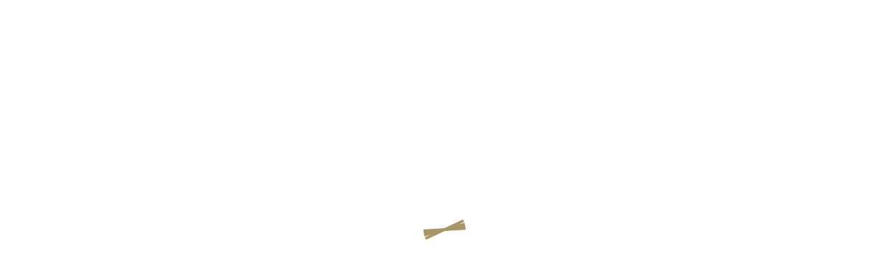

--- FILE ---
content_type: text/html; charset=UTF-8
request_url: https://www.badenbaden.it/info-soggiorno-day-break/
body_size: 20025
content:
<!DOCTYPE html>
<html lang="it-IT">
<head>
    	
        <meta charset="UTF-8"/>
        <link rel="profile" href="http://gmpg.org/xfn/11"/>
        
                <meta name="viewport" content="width=device-width,initial-scale=1,user-scalable=no">
        
	<script type="text/javascript" data-cookieconsent="ignore">
	window.dataLayer = window.dataLayer || [];

	function gtag() {
		dataLayer.push(arguments);
	}

	gtag("consent", "default", {
		ad_personalization: "denied",
		ad_storage: "denied",
		ad_user_data: "denied",
		analytics_storage: "denied",
		functionality_storage: "denied",
		personalization_storage: "denied",
		security_storage: "granted",
		wait_for_update: 500,
	});
	gtag("set", "ads_data_redaction", true);
	</script>
<script type="text/javascript"
		id="Cookiebot"
		src="https://consent.cookiebot.com/uc.js"
		data-implementation="wp"
		data-cbid="008880e5-0922-4006-9864-6267ec2178cc"
						data-culture="IT"
				data-blockingmode="auto"
	></script>
<title>Info Soggiorno Day Break &#8211; Baden Baden</title>
<script type="application/javascript">var eltdCoreAjaxUrl = "https://www.badenbaden.it/wp-admin/admin-ajax.php"</script><script type="application/javascript">var ElatedAjaxUrl = "https://www.badenbaden.it/wp-admin/admin-ajax.php"</script><style type="text/css" data-type="vc_shortcodes-custom-css">.vc_custom_1591029989633{padding-top: 15px !important;padding-bottom: 90px !important;}</style><meta name='robots' content='max-image-preview:large' />
<link rel='dns-prefetch' href='//fonts.googleapis.com' />
<link rel="alternate" type="application/rss+xml" title="Baden Baden &raquo; Feed" href="https://www.badenbaden.it/feed/" />
<link rel="alternate" type="application/rss+xml" title="Baden Baden &raquo; Feed dei commenti" href="https://www.badenbaden.it/comments/feed/" />
<link rel="alternate" title="oEmbed (JSON)" type="application/json+oembed" href="https://www.badenbaden.it/wp-json/oembed/1.0/embed?url=https%3A%2F%2Fwww.badenbaden.it%2Finfo-soggiorno-day-break%2F" />
<link rel="alternate" title="oEmbed (XML)" type="text/xml+oembed" href="https://www.badenbaden.it/wp-json/oembed/1.0/embed?url=https%3A%2F%2Fwww.badenbaden.it%2Finfo-soggiorno-day-break%2F&#038;format=xml" />
<style id='wp-img-auto-sizes-contain-inline-css' type='text/css'>
img:is([sizes=auto i],[sizes^="auto," i]){contain-intrinsic-size:3000px 1500px}
/*# sourceURL=wp-img-auto-sizes-contain-inline-css */
</style>
<style id='wp-emoji-styles-inline-css' type='text/css'>

	img.wp-smiley, img.emoji {
		display: inline !important;
		border: none !important;
		box-shadow: none !important;
		height: 1em !important;
		width: 1em !important;
		margin: 0 0.07em !important;
		vertical-align: -0.1em !important;
		background: none !important;
		padding: 0 !important;
	}
/*# sourceURL=wp-emoji-styles-inline-css */
</style>
<style id='wp-block-library-inline-css' type='text/css'>
:root{--wp-block-synced-color:#7a00df;--wp-block-synced-color--rgb:122,0,223;--wp-bound-block-color:var(--wp-block-synced-color);--wp-editor-canvas-background:#ddd;--wp-admin-theme-color:#007cba;--wp-admin-theme-color--rgb:0,124,186;--wp-admin-theme-color-darker-10:#006ba1;--wp-admin-theme-color-darker-10--rgb:0,107,160.5;--wp-admin-theme-color-darker-20:#005a87;--wp-admin-theme-color-darker-20--rgb:0,90,135;--wp-admin-border-width-focus:2px}@media (min-resolution:192dpi){:root{--wp-admin-border-width-focus:1.5px}}.wp-element-button{cursor:pointer}:root .has-very-light-gray-background-color{background-color:#eee}:root .has-very-dark-gray-background-color{background-color:#313131}:root .has-very-light-gray-color{color:#eee}:root .has-very-dark-gray-color{color:#313131}:root .has-vivid-green-cyan-to-vivid-cyan-blue-gradient-background{background:linear-gradient(135deg,#00d084,#0693e3)}:root .has-purple-crush-gradient-background{background:linear-gradient(135deg,#34e2e4,#4721fb 50%,#ab1dfe)}:root .has-hazy-dawn-gradient-background{background:linear-gradient(135deg,#faaca8,#dad0ec)}:root .has-subdued-olive-gradient-background{background:linear-gradient(135deg,#fafae1,#67a671)}:root .has-atomic-cream-gradient-background{background:linear-gradient(135deg,#fdd79a,#004a59)}:root .has-nightshade-gradient-background{background:linear-gradient(135deg,#330968,#31cdcf)}:root .has-midnight-gradient-background{background:linear-gradient(135deg,#020381,#2874fc)}:root{--wp--preset--font-size--normal:16px;--wp--preset--font-size--huge:42px}.has-regular-font-size{font-size:1em}.has-larger-font-size{font-size:2.625em}.has-normal-font-size{font-size:var(--wp--preset--font-size--normal)}.has-huge-font-size{font-size:var(--wp--preset--font-size--huge)}.has-text-align-center{text-align:center}.has-text-align-left{text-align:left}.has-text-align-right{text-align:right}.has-fit-text{white-space:nowrap!important}#end-resizable-editor-section{display:none}.aligncenter{clear:both}.items-justified-left{justify-content:flex-start}.items-justified-center{justify-content:center}.items-justified-right{justify-content:flex-end}.items-justified-space-between{justify-content:space-between}.screen-reader-text{border:0;clip-path:inset(50%);height:1px;margin:-1px;overflow:hidden;padding:0;position:absolute;width:1px;word-wrap:normal!important}.screen-reader-text:focus{background-color:#ddd;clip-path:none;color:#444;display:block;font-size:1em;height:auto;left:5px;line-height:normal;padding:15px 23px 14px;text-decoration:none;top:5px;width:auto;z-index:100000}html :where(.has-border-color){border-style:solid}html :where([style*=border-top-color]){border-top-style:solid}html :where([style*=border-right-color]){border-right-style:solid}html :where([style*=border-bottom-color]){border-bottom-style:solid}html :where([style*=border-left-color]){border-left-style:solid}html :where([style*=border-width]){border-style:solid}html :where([style*=border-top-width]){border-top-style:solid}html :where([style*=border-right-width]){border-right-style:solid}html :where([style*=border-bottom-width]){border-bottom-style:solid}html :where([style*=border-left-width]){border-left-style:solid}html :where(img[class*=wp-image-]){height:auto;max-width:100%}:where(figure){margin:0 0 1em}html :where(.is-position-sticky){--wp-admin--admin-bar--position-offset:var(--wp-admin--admin-bar--height,0px)}@media screen and (max-width:600px){html :where(.is-position-sticky){--wp-admin--admin-bar--position-offset:0px}}

/*# sourceURL=wp-block-library-inline-css */
</style><link rel='stylesheet' id='wc-blocks-style-css' href='https://www.badenbaden.it/wp-content/plugins/woocommerce/assets/client/blocks/wc-blocks.css?ver=wc-10.4.2' type='text/css' media='all' />
<style id='global-styles-inline-css' type='text/css'>
:root{--wp--preset--aspect-ratio--square: 1;--wp--preset--aspect-ratio--4-3: 4/3;--wp--preset--aspect-ratio--3-4: 3/4;--wp--preset--aspect-ratio--3-2: 3/2;--wp--preset--aspect-ratio--2-3: 2/3;--wp--preset--aspect-ratio--16-9: 16/9;--wp--preset--aspect-ratio--9-16: 9/16;--wp--preset--color--black: #000000;--wp--preset--color--cyan-bluish-gray: #abb8c3;--wp--preset--color--white: #ffffff;--wp--preset--color--pale-pink: #f78da7;--wp--preset--color--vivid-red: #cf2e2e;--wp--preset--color--luminous-vivid-orange: #ff6900;--wp--preset--color--luminous-vivid-amber: #fcb900;--wp--preset--color--light-green-cyan: #7bdcb5;--wp--preset--color--vivid-green-cyan: #00d084;--wp--preset--color--pale-cyan-blue: #8ed1fc;--wp--preset--color--vivid-cyan-blue: #0693e3;--wp--preset--color--vivid-purple: #9b51e0;--wp--preset--gradient--vivid-cyan-blue-to-vivid-purple: linear-gradient(135deg,rgb(6,147,227) 0%,rgb(155,81,224) 100%);--wp--preset--gradient--light-green-cyan-to-vivid-green-cyan: linear-gradient(135deg,rgb(122,220,180) 0%,rgb(0,208,130) 100%);--wp--preset--gradient--luminous-vivid-amber-to-luminous-vivid-orange: linear-gradient(135deg,rgb(252,185,0) 0%,rgb(255,105,0) 100%);--wp--preset--gradient--luminous-vivid-orange-to-vivid-red: linear-gradient(135deg,rgb(255,105,0) 0%,rgb(207,46,46) 100%);--wp--preset--gradient--very-light-gray-to-cyan-bluish-gray: linear-gradient(135deg,rgb(238,238,238) 0%,rgb(169,184,195) 100%);--wp--preset--gradient--cool-to-warm-spectrum: linear-gradient(135deg,rgb(74,234,220) 0%,rgb(151,120,209) 20%,rgb(207,42,186) 40%,rgb(238,44,130) 60%,rgb(251,105,98) 80%,rgb(254,248,76) 100%);--wp--preset--gradient--blush-light-purple: linear-gradient(135deg,rgb(255,206,236) 0%,rgb(152,150,240) 100%);--wp--preset--gradient--blush-bordeaux: linear-gradient(135deg,rgb(254,205,165) 0%,rgb(254,45,45) 50%,rgb(107,0,62) 100%);--wp--preset--gradient--luminous-dusk: linear-gradient(135deg,rgb(255,203,112) 0%,rgb(199,81,192) 50%,rgb(65,88,208) 100%);--wp--preset--gradient--pale-ocean: linear-gradient(135deg,rgb(255,245,203) 0%,rgb(182,227,212) 50%,rgb(51,167,181) 100%);--wp--preset--gradient--electric-grass: linear-gradient(135deg,rgb(202,248,128) 0%,rgb(113,206,126) 100%);--wp--preset--gradient--midnight: linear-gradient(135deg,rgb(2,3,129) 0%,rgb(40,116,252) 100%);--wp--preset--font-size--small: 13px;--wp--preset--font-size--medium: 20px;--wp--preset--font-size--large: 36px;--wp--preset--font-size--x-large: 42px;--wp--preset--spacing--20: 0.44rem;--wp--preset--spacing--30: 0.67rem;--wp--preset--spacing--40: 1rem;--wp--preset--spacing--50: 1.5rem;--wp--preset--spacing--60: 2.25rem;--wp--preset--spacing--70: 3.38rem;--wp--preset--spacing--80: 5.06rem;--wp--preset--shadow--natural: 6px 6px 9px rgba(0, 0, 0, 0.2);--wp--preset--shadow--deep: 12px 12px 50px rgba(0, 0, 0, 0.4);--wp--preset--shadow--sharp: 6px 6px 0px rgba(0, 0, 0, 0.2);--wp--preset--shadow--outlined: 6px 6px 0px -3px rgb(255, 255, 255), 6px 6px rgb(0, 0, 0);--wp--preset--shadow--crisp: 6px 6px 0px rgb(0, 0, 0);}:where(.is-layout-flex){gap: 0.5em;}:where(.is-layout-grid){gap: 0.5em;}body .is-layout-flex{display: flex;}.is-layout-flex{flex-wrap: wrap;align-items: center;}.is-layout-flex > :is(*, div){margin: 0;}body .is-layout-grid{display: grid;}.is-layout-grid > :is(*, div){margin: 0;}:where(.wp-block-columns.is-layout-flex){gap: 2em;}:where(.wp-block-columns.is-layout-grid){gap: 2em;}:where(.wp-block-post-template.is-layout-flex){gap: 1.25em;}:where(.wp-block-post-template.is-layout-grid){gap: 1.25em;}.has-black-color{color: var(--wp--preset--color--black) !important;}.has-cyan-bluish-gray-color{color: var(--wp--preset--color--cyan-bluish-gray) !important;}.has-white-color{color: var(--wp--preset--color--white) !important;}.has-pale-pink-color{color: var(--wp--preset--color--pale-pink) !important;}.has-vivid-red-color{color: var(--wp--preset--color--vivid-red) !important;}.has-luminous-vivid-orange-color{color: var(--wp--preset--color--luminous-vivid-orange) !important;}.has-luminous-vivid-amber-color{color: var(--wp--preset--color--luminous-vivid-amber) !important;}.has-light-green-cyan-color{color: var(--wp--preset--color--light-green-cyan) !important;}.has-vivid-green-cyan-color{color: var(--wp--preset--color--vivid-green-cyan) !important;}.has-pale-cyan-blue-color{color: var(--wp--preset--color--pale-cyan-blue) !important;}.has-vivid-cyan-blue-color{color: var(--wp--preset--color--vivid-cyan-blue) !important;}.has-vivid-purple-color{color: var(--wp--preset--color--vivid-purple) !important;}.has-black-background-color{background-color: var(--wp--preset--color--black) !important;}.has-cyan-bluish-gray-background-color{background-color: var(--wp--preset--color--cyan-bluish-gray) !important;}.has-white-background-color{background-color: var(--wp--preset--color--white) !important;}.has-pale-pink-background-color{background-color: var(--wp--preset--color--pale-pink) !important;}.has-vivid-red-background-color{background-color: var(--wp--preset--color--vivid-red) !important;}.has-luminous-vivid-orange-background-color{background-color: var(--wp--preset--color--luminous-vivid-orange) !important;}.has-luminous-vivid-amber-background-color{background-color: var(--wp--preset--color--luminous-vivid-amber) !important;}.has-light-green-cyan-background-color{background-color: var(--wp--preset--color--light-green-cyan) !important;}.has-vivid-green-cyan-background-color{background-color: var(--wp--preset--color--vivid-green-cyan) !important;}.has-pale-cyan-blue-background-color{background-color: var(--wp--preset--color--pale-cyan-blue) !important;}.has-vivid-cyan-blue-background-color{background-color: var(--wp--preset--color--vivid-cyan-blue) !important;}.has-vivid-purple-background-color{background-color: var(--wp--preset--color--vivid-purple) !important;}.has-black-border-color{border-color: var(--wp--preset--color--black) !important;}.has-cyan-bluish-gray-border-color{border-color: var(--wp--preset--color--cyan-bluish-gray) !important;}.has-white-border-color{border-color: var(--wp--preset--color--white) !important;}.has-pale-pink-border-color{border-color: var(--wp--preset--color--pale-pink) !important;}.has-vivid-red-border-color{border-color: var(--wp--preset--color--vivid-red) !important;}.has-luminous-vivid-orange-border-color{border-color: var(--wp--preset--color--luminous-vivid-orange) !important;}.has-luminous-vivid-amber-border-color{border-color: var(--wp--preset--color--luminous-vivid-amber) !important;}.has-light-green-cyan-border-color{border-color: var(--wp--preset--color--light-green-cyan) !important;}.has-vivid-green-cyan-border-color{border-color: var(--wp--preset--color--vivid-green-cyan) !important;}.has-pale-cyan-blue-border-color{border-color: var(--wp--preset--color--pale-cyan-blue) !important;}.has-vivid-cyan-blue-border-color{border-color: var(--wp--preset--color--vivid-cyan-blue) !important;}.has-vivid-purple-border-color{border-color: var(--wp--preset--color--vivid-purple) !important;}.has-vivid-cyan-blue-to-vivid-purple-gradient-background{background: var(--wp--preset--gradient--vivid-cyan-blue-to-vivid-purple) !important;}.has-light-green-cyan-to-vivid-green-cyan-gradient-background{background: var(--wp--preset--gradient--light-green-cyan-to-vivid-green-cyan) !important;}.has-luminous-vivid-amber-to-luminous-vivid-orange-gradient-background{background: var(--wp--preset--gradient--luminous-vivid-amber-to-luminous-vivid-orange) !important;}.has-luminous-vivid-orange-to-vivid-red-gradient-background{background: var(--wp--preset--gradient--luminous-vivid-orange-to-vivid-red) !important;}.has-very-light-gray-to-cyan-bluish-gray-gradient-background{background: var(--wp--preset--gradient--very-light-gray-to-cyan-bluish-gray) !important;}.has-cool-to-warm-spectrum-gradient-background{background: var(--wp--preset--gradient--cool-to-warm-spectrum) !important;}.has-blush-light-purple-gradient-background{background: var(--wp--preset--gradient--blush-light-purple) !important;}.has-blush-bordeaux-gradient-background{background: var(--wp--preset--gradient--blush-bordeaux) !important;}.has-luminous-dusk-gradient-background{background: var(--wp--preset--gradient--luminous-dusk) !important;}.has-pale-ocean-gradient-background{background: var(--wp--preset--gradient--pale-ocean) !important;}.has-electric-grass-gradient-background{background: var(--wp--preset--gradient--electric-grass) !important;}.has-midnight-gradient-background{background: var(--wp--preset--gradient--midnight) !important;}.has-small-font-size{font-size: var(--wp--preset--font-size--small) !important;}.has-medium-font-size{font-size: var(--wp--preset--font-size--medium) !important;}.has-large-font-size{font-size: var(--wp--preset--font-size--large) !important;}.has-x-large-font-size{font-size: var(--wp--preset--font-size--x-large) !important;}
/*# sourceURL=global-styles-inline-css */
</style>

<style id='classic-theme-styles-inline-css' type='text/css'>
/*! This file is auto-generated */
.wp-block-button__link{color:#fff;background-color:#32373c;border-radius:9999px;box-shadow:none;text-decoration:none;padding:calc(.667em + 2px) calc(1.333em + 2px);font-size:1.125em}.wp-block-file__button{background:#32373c;color:#fff;text-decoration:none}
/*# sourceURL=/wp-includes/css/classic-themes.min.css */
</style>
<link rel='stylesheet' id='contact-form-7-css' href='https://www.badenbaden.it/wp-content/plugins/contact-form-7/includes/css/styles.css?ver=6.1.4' type='text/css' media='all' />
<link rel='stylesheet' id='rs-plugin-settings-css' href='https://www.badenbaden.it/wp-content/plugins/revslider/public/assets/css/rs6.css?ver=6.1.0' type='text/css' media='all' />
<style id='rs-plugin-settings-inline-css' type='text/css'>
#rs-demo-id {}
/*# sourceURL=rs-plugin-settings-inline-css */
</style>
<style id='woocommerce-inline-inline-css' type='text/css'>
.woocommerce form .form-row .required { visibility: visible; }
/*# sourceURL=woocommerce-inline-inline-css */
</style>
<link rel='stylesheet' id='kendall-elated-default-style-css' href='https://www.badenbaden.it/wp-content/themes/kendall/style.css?ver=f709178f3a2865e654e7a2a22e2ae7d7' type='text/css' media='all' />
<link rel='stylesheet' id='kendall-elated-handle-child-style-css' href='https://www.badenbaden.it/wp-content/themes/kendall-child/style.css?ver=f709178f3a2865e654e7a2a22e2ae7d7' type='text/css' media='all' />
<link rel='stylesheet' id='kendall-elated-modules-plugins-css' href='https://www.badenbaden.it/wp-content/themes/kendall/assets/css/plugins.min.css?ver=f709178f3a2865e654e7a2a22e2ae7d7' type='text/css' media='all' />
<link rel='stylesheet' id='kendall-elated-modules-css' href='https://www.badenbaden.it/wp-content/themes/kendall/assets/css/modules.min.css?ver=f709178f3a2865e654e7a2a22e2ae7d7' type='text/css' media='all' />
<style id='kendall-elated-modules-inline-css' type='text/css'>
@media only screen and (max-width : 1281px){
.page-id-8088 .eltd-image-gallery-carousel-var-img-size{
    height: 70%;
}
}

.page-id-9647 .eltd-iwt.eltd-iwt-icon-top .eltd-iwt-icon-holder {
    margin-bottom: 5px;
}

/*# sourceURL=kendall-elated-modules-inline-css */
</style>
<link rel='stylesheet' id='eltd-font_awesome-css' href='https://www.badenbaden.it/wp-content/themes/kendall/assets/css/font-awesome/css/font-awesome.min.css?ver=f709178f3a2865e654e7a2a22e2ae7d7' type='text/css' media='all' />
<link rel='stylesheet' id='eltd-font_elegant-css' href='https://www.badenbaden.it/wp-content/themes/kendall/assets/css/elegant-icons/style.min.css?ver=f709178f3a2865e654e7a2a22e2ae7d7' type='text/css' media='all' />
<link rel='stylesheet' id='eltd-ion_icons-css' href='https://www.badenbaden.it/wp-content/themes/kendall/assets/css/ion-icons/css/ionicons.min.css?ver=f709178f3a2865e654e7a2a22e2ae7d7' type='text/css' media='all' />
<link rel='stylesheet' id='eltd-linea_icons-css' href='https://www.badenbaden.it/wp-content/themes/kendall/assets/css/linea-icons/style.css?ver=f709178f3a2865e654e7a2a22e2ae7d7' type='text/css' media='all' />
<link rel='stylesheet' id='eltd-simple_line_icons-css' href='https://www.badenbaden.it/wp-content/themes/kendall/assets/css/simple-line-icons/simple-line-icons.css?ver=f709178f3a2865e654e7a2a22e2ae7d7' type='text/css' media='all' />
<link rel='stylesheet' id='eltd-dripicons-css' href='https://www.badenbaden.it/wp-content/themes/kendall/assets/css/dripicons/dripicons.css?ver=f709178f3a2865e654e7a2a22e2ae7d7' type='text/css' media='all' />
<link rel='stylesheet' id='eltd-linear_icons-css' href='https://www.badenbaden.it/wp-content/themes/kendall/assets/css/linear-icons/style.css?ver=f709178f3a2865e654e7a2a22e2ae7d7' type='text/css' media='all' />
<link rel='stylesheet' id='kendall-elated-blog-css' href='https://www.badenbaden.it/wp-content/themes/kendall/assets/css/blog.min.css?ver=f709178f3a2865e654e7a2a22e2ae7d7' type='text/css' media='all' />
<link rel='stylesheet' id='mediaelement-css' href='https://www.badenbaden.it/wp-includes/js/mediaelement/mediaelementplayer-legacy.min.css?ver=4.2.17' type='text/css' media='all' />
<link rel='stylesheet' id='wp-mediaelement-css' href='https://www.badenbaden.it/wp-includes/js/mediaelement/wp-mediaelement.min.css?ver=f709178f3a2865e654e7a2a22e2ae7d7' type='text/css' media='all' />
<link rel='stylesheet' id='kendall-elated-woocommerce-css' href='https://www.badenbaden.it/wp-content/themes/kendall/assets/css/woocommerce.min.css?ver=f709178f3a2865e654e7a2a22e2ae7d7' type='text/css' media='all' />
<link rel='stylesheet' id='kendall-elated-modules-responsive-css' href='https://www.badenbaden.it/wp-content/themes/kendall/assets/css/modules-responsive.min.css?ver=f709178f3a2865e654e7a2a22e2ae7d7' type='text/css' media='all' />
<link rel='stylesheet' id='kendall-elated-blog-responsive-css' href='https://www.badenbaden.it/wp-content/themes/kendall/assets/css/blog-responsive.min.css?ver=f709178f3a2865e654e7a2a22e2ae7d7' type='text/css' media='all' />
<link rel='stylesheet' id='kendall-elated-woocommerce-responsive-css' href='https://www.badenbaden.it/wp-content/themes/kendall/assets/css/woocommerce-responsive.min.css?ver=f709178f3a2865e654e7a2a22e2ae7d7' type='text/css' media='all' />
<link rel='stylesheet' id='kendall-elated-style-dynamic-responsive-css' href='https://www.badenbaden.it/wp-content/themes/kendall/assets/css/style_dynamic_responsive.css?ver=1725984862' type='text/css' media='all' />
<link rel='stylesheet' id='kendall-elated-style-dynamic-css' href='https://www.badenbaden.it/wp-content/themes/kendall/assets/css/style_dynamic.css?ver=1725984862' type='text/css' media='all' />
<link rel='stylesheet' id='js_composer_front-css' href='https://www.badenbaden.it/wp-content/plugins/js_composer/assets/css/js_composer.min.css?ver=6.0.5' type='text/css' media='all' />
<link rel='stylesheet' id='kendall-elated-google-fonts-css' href='https://fonts.googleapis.com/css?family=Open+Sans%3A100%2C200%2C300%2C400%2C500%2C600%2C700%2C800%2C900%7CRaleway%3A100%2C200%2C300%2C400%2C500%2C600%2C700%2C800%2C900%7CLustria%3A100%2C200%2C300%2C400%2C500%2C600%2C700%2C800%2C900%7COpen+Sans%3A100%2C200%2C300%2C400%2C500%2C600%2C700%2C800%2C900&#038;subset=latin-ext&#038;ver=1.0.0' type='text/css' media='all' />
<script type="text/javascript" async src="https://www.badenbaden.it/wp-content/plugins/burst-statistics/helpers/timeme/timeme.min.js?ver=1761043395" id="burst-timeme-js"></script>
<script type="text/javascript" id="burst-js-extra">
/* <![CDATA[ */
var burst = {"tracking":{"isInitialHit":true,"lastUpdateTimestamp":0,"beacon_url":"https://www.badenbaden.it/wp-content/plugins/burst-statistics/endpoint.php","ajaxUrl":"https://www.badenbaden.it/wp-admin/admin-ajax.php"},"options":{"cookieless":0,"pageUrl":"https://www.badenbaden.it/info-soggiorno-day-break/","beacon_enabled":1,"do_not_track":0,"enable_turbo_mode":0,"track_url_change":0,"cookie_retention_days":30,"debug":0},"goals":{"completed":[],"scriptUrl":"https://www.badenbaden.it/wp-content/plugins/burst-statistics//assets/js/build/burst-goals.js?v=1761043395","active":[{"ID":"1","title":"Obbiettivo predefinito","type":"clicks","status":"active","server_side":"0","url":"*","conversion_metric":"visitors","date_created":"1738329651","date_start":"1738841777","date_end":"0","attribute":"class","attribute_value":"","hook":"","selector":""}]},"cache":{"uid":null,"fingerprint":null,"isUserAgent":null,"isDoNotTrack":null,"useCookies":null}};
//# sourceURL=burst-js-extra
/* ]]> */
</script>
<script type="text/javascript" async src="https://www.badenbaden.it/wp-content/plugins/burst-statistics/assets/js/build/burst.min.js?ver=1761043395" id="burst-js"></script>
<script type="text/javascript" src="https://www.badenbaden.it/wp-includes/js/jquery/jquery.min.js?ver=3.7.1" id="jquery-core-js"></script>
<script type="text/javascript" src="https://www.badenbaden.it/wp-includes/js/jquery/jquery-migrate.min.js?ver=3.4.1" id="jquery-migrate-js"></script>
<script type="text/javascript" src="https://www.badenbaden.it/wp-content/plugins/revslider/public/assets/js/revolution.tools.min.js?ver=6.0" id="tp-tools-js"></script>
<script type="text/javascript" src="https://www.badenbaden.it/wp-content/plugins/revslider/public/assets/js/rs6.min.js?ver=6.1.0" id="revmin-js"></script>
<script type="text/javascript" src="https://www.badenbaden.it/wp-content/plugins/woocommerce/assets/js/jquery-blockui/jquery.blockUI.min.js?ver=2.7.0-wc.10.4.2" id="wc-jquery-blockui-js" data-wp-strategy="defer"></script>
<script type="text/javascript" id="wc-add-to-cart-js-extra">
/* <![CDATA[ */
var wc_add_to_cart_params = {"ajax_url":"/wp-admin/admin-ajax.php","wc_ajax_url":"/?wc-ajax=%%endpoint%%","i18n_view_cart":"Visualizza carrello","cart_url":"https://www.badenbaden.it/carrello/","is_cart":"","cart_redirect_after_add":"no"};
//# sourceURL=wc-add-to-cart-js-extra
/* ]]> */
</script>
<script type="text/javascript" src="https://www.badenbaden.it/wp-content/plugins/woocommerce/assets/js/frontend/add-to-cart.min.js?ver=10.4.2" id="wc-add-to-cart-js" data-wp-strategy="defer"></script>
<script type="text/javascript" src="https://www.badenbaden.it/wp-content/plugins/woocommerce/assets/js/js-cookie/js.cookie.min.js?ver=2.1.4-wc.10.4.2" id="wc-js-cookie-js" defer="defer" data-wp-strategy="defer"></script>
<script type="text/javascript" id="woocommerce-js-extra">
/* <![CDATA[ */
var woocommerce_params = {"ajax_url":"/wp-admin/admin-ajax.php","wc_ajax_url":"/?wc-ajax=%%endpoint%%","i18n_password_show":"Mostra password","i18n_password_hide":"Nascondi password"};
//# sourceURL=woocommerce-js-extra
/* ]]> */
</script>
<script type="text/javascript" src="https://www.badenbaden.it/wp-content/plugins/woocommerce/assets/js/frontend/woocommerce.min.js?ver=10.4.2" id="woocommerce-js" defer="defer" data-wp-strategy="defer"></script>
<script type="text/javascript" src="https://www.badenbaden.it/wp-content/plugins/js_composer/assets/js/vendors/woocommerce-add-to-cart.js?ver=6.0.5" id="vc_woocommerce-add-to-cart-js-js"></script>
<link rel="https://api.w.org/" href="https://www.badenbaden.it/wp-json/" /><link rel="alternate" title="JSON" type="application/json" href="https://www.badenbaden.it/wp-json/wp/v2/pages/12870" /><link rel="EditURI" type="application/rsd+xml" title="RSD" href="https://www.badenbaden.it/xmlrpc.php?rsd" />
<link rel="canonical" href="https://www.badenbaden.it/info-soggiorno-day-break/" />
	<noscript><style>.woocommerce-product-gallery{ opacity: 1 !important; }</style></noscript>
	<meta name="generator" content="Powered by WPBakery Page Builder - drag and drop page builder for WordPress."/>
<meta name="generator" content="Powered by Slider Revolution 6.1.0 - responsive, Mobile-Friendly Slider Plugin for WordPress with comfortable drag and drop interface." />
<link rel="icon" href="https://www.badenbaden.it/wp-content/uploads/2020/08/cropped-Favicon-Baden-1-32x32.png" sizes="32x32" />
<link rel="icon" href="https://www.badenbaden.it/wp-content/uploads/2020/08/cropped-Favicon-Baden-1-192x192.png" sizes="192x192" />
<link rel="apple-touch-icon" href="https://www.badenbaden.it/wp-content/uploads/2020/08/cropped-Favicon-Baden-1-180x180.png" />
<meta name="msapplication-TileImage" content="https://www.badenbaden.it/wp-content/uploads/2020/08/cropped-Favicon-Baden-1-270x270.png" />
<script type="text/javascript">function setREVStartSize(a){try{var b,c=document.getElementById(a.c).parentNode.offsetWidth;if(c=0===c||isNaN(c)?window.innerWidth:c,a.tabw=void 0===a.tabw?0:parseInt(a.tabw),a.thumbw=void 0===a.thumbw?0:parseInt(a.thumbw),a.tabh=void 0===a.tabh?0:parseInt(a.tabh),a.thumbh=void 0===a.thumbh?0:parseInt(a.thumbh),a.tabhide=void 0===a.tabhide?0:parseInt(a.tabhide),a.thumbhide=void 0===a.thumbhide?0:parseInt(a.thumbhide),a.mh=void 0===a.mh||""==a.mh?0:a.mh,"fullscreen"===a.layout||"fullscreen"===a.l)b=Math.max(a.mh,window.innerHeight);else{for(var d in a.gw=Array.isArray(a.gw)?a.gw:[a.gw],a.rl)(void 0===a.gw[d]||0===a.gw[d])&&(a.gw[d]=a.gw[d-1]);for(var d in a.gh=void 0===a.el||""===a.el||Array.isArray(a.el)&&0==a.el.length?a.gh:a.el,a.gh=Array.isArray(a.gh)?a.gh:[a.gh],a.rl)(void 0===a.gh[d]||0===a.gh[d])&&(a.gh[d]=a.gh[d-1]);var e,f=Array(a.rl.length),g=0;for(var d in a.tabw=a.tabhide>=c?0:a.tabw,a.thumbw=a.thumbhide>=c?0:a.thumbw,a.tabh=a.tabhide>=c?0:a.tabh,a.thumbh=a.thumbhide>=c?0:a.thumbh,a.rl)f[d]=a.rl[d]<window.innerWidth?0:a.rl[d];for(var d in e=f[0],f)e>f[d]&&0<f[d]&&(e=f[d],g=d);var h=c>a.gw[g]+a.tabw+a.thumbw?1:(c-(a.tabw+a.thumbw))/a.gw[g];b=a.gh[g]*h+(a.tabh+a.thumbh)}void 0===window.rs_init_css&&(window.rs_init_css=document.head.appendChild(document.createElement("style"))),document.getElementById(a.c).height=b,window.rs_init_css.innerHTML+="#"+a.c+"_wrapper { height: "+b+"px }"}catch(a){console.log("Failure at Presize of Slider:"+a)}};</script>
<noscript><style> .wpb_animate_when_almost_visible { opacity: 1; }</style></noscript><link rel='stylesheet' id='prettyphoto-css' href='https://www.badenbaden.it/wp-content/plugins/js_composer/assets/lib/prettyphoto/css/prettyPhoto.min.css?ver=6.0.5' type='text/css' media='all' />
</head>

<body class="wp-singular page-template-default page page-id-12870 wp-theme-kendall wp-child-theme-kendall-child theme-kendall eltd-core-1.3 woocommerce-no-js kendall child-child-ver-1.0.0 kendall-ver-1.8 eltd-smooth-scroll eltd-smooth-page-transitions eltd-mimic-ajax eltd-grid-1200 eltd-blog-installed eltd-main-style1 eltd-header-standard eltd-sticky-header-on-scroll-down-up eltd-default-mobile-header eltd-sticky-up-mobile-header eltd-dropdown-default eltd- eltd-fullscreen-search eltd-search-fade eltd-enable-sidemenu-area-opener eltd-side-menu-slide-from-right wpb-js-composer js-comp-ver-6.0.5 vc_responsive" data-burst_id="12870" data-burst_type="page">
<section class="eltd-side-menu right">
		<div class="eltd-close-side-menu-holder">
		<div class="eltd-close-side-menu-holder-inner">
			<a href="#" target="_self" class="eltd-close-side-menu">
				<span aria-hidden="true" class="icon_close"></span>
			</a>
		</div>
	</div>
	<div id="text-11" class="widget eltd-sidearea-widget widget_text">			<div class="textwidget"><a href="http://kendall.elated-themes.com"><img src="https://www.badenbaden.it/wp-content/uploads/2020/03/baden-baden-logo-footer.png" alt="image" /></a></div>
		</div><div id="nav_menu-3" class="widget eltd-sidearea-widget widget_nav_menu"><div class="menu-menu-shop-container"><ul id="menu-menu-shop" class="menu"><li id="menu-item-10433" class="menu-item menu-item-type-custom menu-item-object-custom menu-item-10433"><a href="https://www.badenbaden.it/mio-account/orders/">Ordini</a></li>
<li id="menu-item-10434" class="menu-item menu-item-type-custom menu-item-object-custom menu-item-10434"><a href="https://www.badenbaden.it/mio-account/downloads/">Download</a></li>
<li id="menu-item-10435" class="menu-item menu-item-type-custom menu-item-object-custom menu-item-10435"><a href="https://www.badenbaden.it/mio-account/edit-address/">Indirizzi</a></li>
<li id="menu-item-10436" class="menu-item menu-item-type-custom menu-item-object-custom menu-item-10436"><a href="https://www.badenbaden.it/mio-account/edit-account/">Dettagli account</a></li>
<li id="menu-item-10438" class="menu-item menu-item-type-custom menu-item-object-custom menu-item-10438"><a href="https://www.badenbaden.it/mio-account/lost-password/">Password dimenticata</a></li>
</ul></div></div><div id="eltd_social_icon_widget-17" class="widget eltd-sidearea-widget widget_eltd_social_icon_widget">
    <span class="eltd-icon-shortcode normal" style="margin: 0 25px 0 0" data-hover-color="#dea43e" data-color="#dfdede">
                    <a class=""  href="https://vimeo.com/" target="_blank">
        
        <span aria-hidden="true" class="eltd-icon-font-elegant social_vimeo eltd-icon-element" style="color: #dfdede;font-size:14px" ></span>
                    </a>
            </span>

</div><div id="eltd_social_icon_widget-18" class="widget eltd-sidearea-widget widget_eltd_social_icon_widget">
    <span class="eltd-icon-shortcode normal " style="margin: 0 25px 0 0" data-hover-color="#dea43e" data-color="#dfdede">
                    <a class=""  href="http://instagram.com" target="_blank">
        
        <span aria-hidden="true" class="eltd-icon-font-elegant social_instagram eltd-icon-element" style="color: #dfdede" ></span>
                    </a>
            </span>

</div><div id="eltd_social_icon_widget-19" class="widget eltd-sidearea-widget widget_eltd_social_icon_widget">
    <span class="eltd-icon-shortcode normal " style="margin: 0 25px 0 0" data-hover-color="#dea43e" data-color="#dfdede">
                    <a class=""  href="http://twitter.com" target="_blank">
        
        <span aria-hidden="true" class="eltd-icon-font-elegant social_twitter eltd-icon-element" style="color: #dfdede" ></span>
                    </a>
            </span>

</div><div id="eltd_social_icon_widget-20" class="widget eltd-sidearea-widget widget_eltd_social_icon_widget">
    <span class="eltd-icon-shortcode normal " style="margin: 0 25px 0 0" data-hover-color="#dea43e" data-color="#dfdede">
                    <a class=""  href="https://www.pinterest.com" target="_blank">
        
        <span aria-hidden="true" class="eltd-icon-font-elegant social_pinterest eltd-icon-element" style="color: #dfdede" ></span>
                    </a>
            </span>

</div><div id="eltd_social_icon_widget-21" class="widget eltd-sidearea-widget widget_eltd_social_icon_widget">
    <span class="eltd-icon-shortcode normal "  data-hover-color="#dea43e" data-color="#dfdede">
                    <a class=""  href="http://www.facebook.com" target="_blank">
        
        <span aria-hidden="true" class="eltd-icon-font-elegant social_facebook eltd-icon-element" style="color: #dfdede" ></span>
                    </a>
            </span>

</div></section>

<div class="eltd-smooth-transition-loader eltd-mimic-ajax">
    <div class="eltd-st-loader">
        <div class="eltd-st-loader1">
            <div class="lines"><div class="line1"></div><div class="line2"></div><div class="line3"></div><div class="line4"></div></div>        </div>
    </div>
</div>

<div class="eltd-wrapper">
    <div class="eltd-wrapper-inner">
        <div class="eltd-fullscreen-search-holder">
	<div class="eltd-fullscreen-search-table">
		<div class="eltd-fullscreen-search-cell">
			<div class="eltd-fullscreen-search-inner">
				<form action="https://www.badenbaden.it/" class="eltd-fullscreen-search-form" method="get">
					<div class="eltd-form-holder">
						<span class="eltd-search-label">Search</span>
						<div class="eltd-field-holder">
							<input type="text"  name="s" class="eltd-search-field" autocomplete="off" />
							<div class="eltd-line"></div>
						</div>
						<input type="submit" class="eltd-search-submit" value="&#x55;" />
					</div>
				</form>
			</div>
		</div>
	</div>
</div>
<header class="eltd-page-header">
        <div class="eltd-menu-area" >
        			            <div class="eltd-vertical-align-containers">
                <div class="eltd-position-left ">
                    <div class="eltd-position-left-inner">
                        
<div class="eltd-logo-wrapper">
    <a href="https://www.badenbaden.it/" style="height: 40px;">
        <img class="eltd-normal-logo" src="https://www.badenbaden.it/wp-content/uploads/2020/03/baden-baden-logo.png" alt="Logo"/>
        <img class="eltd-dark-logo" src="https://www.badenbaden.it/wp-content/uploads/2020/03/baden-baden-logo.png" alt="Dark Logo"/>        <img class="eltd-light-logo" src="https://www.badenbaden.it/wp-content/uploads/2020/03/baden-baden-logo.png" alt="Light Logo"/>    </a>
</div>

                    </div>
                </div>
                                    <div class="eltd-position-center">
                        
<nav class="eltd-main-menu eltd-drop-down eltd-default-nav">
    <ul id="menu-home-page-menu" class="clearfix"><li id="nav-menu-item-12499" class="menu-item menu-item-type-post_type menu-item-object-page  narrow"><a href="https://www.badenbaden.it/badenbadenhome/" class=""><span class="item_outer"><span class="item_inner"><span class="menu_icon_wrapper"><i class="eltd-icon-font-awesome fa  " ></i></span><span class="item_text">Home</span></span><span class="plus"></span></span></a></li>
<li id="nav-menu-item-10418" class="menu-item menu-item-type-custom menu-item-object-custom menu-item-has-children  has_sub narrow"><a href="https://www.badenbaden.it/listino-spa" class=""><span class="item_outer"><span class="item_inner"><span class="menu_icon_wrapper"><i class="eltd-icon-font-awesome fa null " ></i></span><span class="item_text">Listino</span></span><span class="plus"></span></span></a>
<div class="second"><div class="inner"><ul>
	<li id="nav-menu-item-13790" class="menu-item menu-item-type-custom menu-item-object-custom "><a href="https://www.badenbaden.it/listino-spa" class=""><span class="item_outer"><span class="item_inner"><span class="menu_icon_wrapper"><i class="eltd-icon-font-awesome fa  " ></i></span><span class="item_text">Percorsi Benessere</span></span><span class="plus"></span></span></a></li>
	<li id="nav-menu-item-13784" class="menu-item menu-item-type-custom menu-item-object-custom "><a href="https://www.badenbaden.it/listino-spa/#ritualidicoppia" class=""><span class="item_outer"><span class="item_inner"><span class="menu_icon_wrapper"><i class="eltd-icon-font-awesome fa  " ></i></span><span class="item_text">Rituali di Coppia</span></span><span class="plus"></span></span></a></li>
	<li id="nav-menu-item-13776" class="menu-item menu-item-type-custom menu-item-object-custom "><a href="https://www.badenbaden.it/listino-spa/#spa-privata" class=""><span class="item_outer"><span class="item_inner"><span class="menu_icon_wrapper"><i class="eltd-icon-font-awesome fa  " ></i></span><span class="item_text">Spa Privata</span></span><span class="plus"></span></span></a></li>
	<li id="nav-menu-item-13777" class="menu-item menu-item-type-custom menu-item-object-custom "><a href="https://www.badenbaden.it/listino-spa/#percorsi-speciali" class=""><span class="item_outer"><span class="item_inner"><span class="menu_icon_wrapper"><i class="eltd-icon-font-awesome fa  " ></i></span><span class="item_text">Soggiorni in Day Break</span></span><span class="plus"></span></span></a></li>
	<li id="nav-menu-item-13781" class="menu-item menu-item-type-custom menu-item-object-custom "><a href="http://www.badenbaden.it/listino-spa/#massaggi-total-body" class=""><span class="item_outer"><span class="item_inner"><span class="menu_icon_wrapper"><i class="eltd-icon-font-awesome fa  " ></i></span><span class="item_text">Massaggi Total Body</span></span><span class="plus"></span></span></a></li>
	<li id="nav-menu-item-13779" class="menu-item menu-item-type-custom menu-item-object-custom "><a href="http://www.badenbaden.it/listino-spa/#servizi-extra" class=""><span class="item_outer"><span class="item_inner"><span class="menu_icon_wrapper"><i class="eltd-icon-font-awesome fa  " ></i></span><span class="item_text">Servizi Extra</span></span><span class="plus"></span></span></a></li>
	<li id="nav-menu-item-13787" class="menu-item menu-item-type-custom menu-item-object-custom "><a href="https://www.badenbaden.it/listino-spa/#trattamento-fanghi" class=""><span class="item_outer"><span class="item_inner"><span class="menu_icon_wrapper"><i class="eltd-icon-font-awesome fa  " ></i></span><span class="item_text">Trattamento ai Fanghi</span></span><span class="plus"></span></span></a></li>
</ul></div></div>
</li>
<li id="nav-menu-item-10976" class="menu-item menu-item-type-post_type menu-item-object-page  narrow"><a href="https://www.badenbaden.it/spa-privata/" class=""><span class="item_outer"><span class="item_inner"><span class="menu_icon_wrapper"><i class="eltd-icon-font-awesome fa null " ></i></span><span class="item_text">Spa Privata</span></span><span class="plus"></span></span></a></li>
<li id="nav-menu-item-10419" class="menu-item menu-item-type-custom menu-item-object-custom menu-item-has-children  has_sub narrow"><a href="https://www.badenbaden.it/soggiorno-hotel-suite/" class=""><span class="item_outer"><span class="item_inner"><span class="menu_icon_wrapper"><i class="eltd-icon-font-awesome fa null " ></i></span><span class="item_text">Soggiorno Hotel Suite</span></span><span class="plus"></span></span></a>
<div class="second"><div class="inner"><ul>
	<li id="nav-menu-item-11137" class="menu-item menu-item-type-post_type menu-item-object-page "><a href="https://www.badenbaden.it/soggiorno-hotel-suite/" class=""><span class="item_outer"><span class="item_inner"><span class="menu_icon_wrapper"><i class="eltd-icon-font-awesome fa null " ></i></span><span class="item_text">Soggiorno Hotel Suite</span></span><span class="plus"></span></span></a></li>
</ul></div></div>
</li>
<li id="nav-menu-item-10422" class="menu-item menu-item-type-custom menu-item-object-custom menu-item-has-children  has_sub narrow"><a href="#" class=""><span class="item_outer"><span class="item_inner"><span class="menu_icon_wrapper"><i class="eltd-icon-font-awesome fa null " ></i></span><span class="item_text">Prenota</span></span><span class="plus"></span></span></a>
<div class="second"><div class="inner"><ul>
	<li id="nav-menu-item-10423" class="menu-item menu-item-type-custom menu-item-object-custom "><a href="https://www.badenbaden.it/prenota-day-spa" class=""><span class="item_outer"><span class="item_inner"><span class="menu_icon_wrapper"><i class="eltd-icon-font-awesome fa null " ></i></span><span class="item_text">Servizi Day Spa</span></span><span class="plus"></span></span></a></li>
	<li id="nav-menu-item-10424" class="menu-item menu-item-type-custom menu-item-object-custom "><a href="https://www.badenbaden.it/prenota-relais-beauty-farm/" class=""><span class="item_outer"><span class="item_inner"><span class="menu_icon_wrapper"><i class="eltd-icon-font-awesome fa null " ></i></span><span class="item_text">Relais &#038; Beauty Farm</span></span><span class="plus"></span></span></a></li>
</ul></div></div>
</li>
<li id="nav-menu-item-10636" class="menu-item menu-item-type-post_type menu-item-object-page menu-item-has-children  has_sub narrow"><a href="https://www.badenbaden.it/negozio/" class=""><span class="item_outer"><span class="item_inner"><span class="menu_icon_wrapper"><i class="eltd-icon-font-awesome fa null " ></i></span><span class="item_text">Regala</span></span><span class="plus"></span></span></a>
<div class="second"><div class="inner"><ul>
	<li id="nav-menu-item-10439" class="menu-item menu-item-type-custom menu-item-object-custom menu-item-has-children sub"><a href="#" class=""><span class="item_outer"><span class="item_inner"><span class="menu_icon_wrapper"><i class="eltd-icon-font-awesome fa null " ></i></span><span class="item_text">Day Spa</span></span><span class="plus"></span><i class="eltd-menu-arrow icon-arrows-right"></i></span></a>
	<ul>
		<li id="nav-menu-item-11138" class="menu-item menu-item-type-custom menu-item-object-custom "><a href="https://www.badenbaden.it/product-category/percorsi-di-benessere/" class=""><span class="item_outer"><span class="item_inner"><span class="menu_icon_wrapper"><i class="eltd-icon-font-awesome fa null " ></i></span><span class="item_text">Percorsi di Benessere</span></span><span class="plus"></span></span></a></li>
		<li id="nav-menu-item-10542" class="menu-item menu-item-type-custom menu-item-object-custom "><a href="https://www.badenbaden.it/product-category/massaggi" class=""><span class="item_outer"><span class="item_inner"><span class="menu_icon_wrapper"><i class="eltd-icon-font-awesome fa null " ></i></span><span class="item_text">Massaggi</span></span><span class="plus"></span></span></a></li>
		<li id="nav-menu-item-10555" class="menu-item menu-item-type-custom menu-item-object-custom "><a href="https://www.badenbaden.it/product-category/percorsispaprivata" class=""><span class="item_outer"><span class="item_inner"><span class="menu_icon_wrapper"><i class="eltd-icon-font-awesome fa null " ></i></span><span class="item_text">Percorsi Spa Privata</span></span><span class="plus"></span></span></a></li>
		<li id="nav-menu-item-10569" class="menu-item menu-item-type-custom menu-item-object-custom "><a href="https://www.badenbaden.it/product-category/trattamenti-ai-fanghi" class=""><span class="item_outer"><span class="item_inner"><span class="menu_icon_wrapper"><i class="eltd-icon-font-awesome fa null " ></i></span><span class="item_text">Trattamenti ai Fanghi</span></span><span class="plus"></span></span></a></li>
		<li id="nav-menu-item-10624" class="menu-item menu-item-type-custom menu-item-object-custom "><a href="https://www.badenbaden.it/product-category/abbonamenti/" class=""><span class="item_outer"><span class="item_inner"><span class="menu_icon_wrapper"><i class="eltd-icon-font-awesome fa null " ></i></span><span class="item_text">Formule Abbonamento</span></span><span class="plus"></span></span></a></li>
	</ul>
</li>
	<li id="nav-menu-item-10440" class="menu-item menu-item-type-custom menu-item-object-custom "><a href="https://www.badenbaden.it/product-category/relais-beauty-farm" class=""><span class="item_outer"><span class="item_inner"><span class="menu_icon_wrapper"><i class="eltd-icon-font-awesome fa null " ></i></span><span class="item_text">Relais &#038; Beauty Farm</span></span><span class="plus"></span></span></a></li>
	<li id="nav-menu-item-11185" class="menu-item menu-item-type-post_type menu-item-object-page "><a href="https://www.badenbaden.it/cosmesi-bio/" class=""><span class="item_outer"><span class="item_inner"><span class="menu_icon_wrapper"><i class="eltd-icon-font-awesome fa null " ></i></span><span class="item_text">Cosmesi Bio</span></span><span class="plus"></span></span></a></li>
</ul></div></div>
</li>
<li style="position:relative;" class="menu-item menu-item-gtranslate gt-menu-15450"></li></ul></nav>
                    </div>
                                <div class="eltd-position-right">
                    <div class="eltd-position-right-inner">

                        <div id="eltd_woocommerce_dropdown_cart-2" class="widget widget_eltd_woocommerce_dropdown_cart eltd-right-from-main-menu-widget">		<div class="eltd-shopping-cart-widget">
			<div class="eltd-shopping-cart">
				<a href="https://www.badenbaden.it/carrello/">
					<i class="icon-handbag icons"></i>
					<span class="eltd-shopping-cart-number">
						0					</span>
				</a>
			</div>
			<div class="eltd-shopping-cart-dropdown">
				<ul>
											<li class="eltd-empty-cart">
							No products in the cart.						</li>
										</ul>
							</div>
		</div>
		</div>
	    <div id="eltd_search_opener-2" class="widget widget_eltd_search_opener eltd-right-from-main-menu-widget">        <a 			data-icon-close-same-position="yes"                        class="eltd-search-opener" href="javascript:void(0)">
            <span aria-hidden="true" class="eltd-icon-font-elegant icon_search " ></span>                    </a>
	    </div>		    <div id="eltd_side_area_opener-2" class="widget widget_eltd_side_area_opener eltd-right-from-main-menu-widget">		<a class="eltd-side-menu-button-opener normal" 		   href="javascript:void(0)">
			<span aria-hidden="true" class="eltd-icon-font-elegant icon_menu " ></span>		</a>
		</div>                    </div>
                </div>
            </div>
            </div>
        
<div class="eltd-sticky-header">
        <div class="eltd-sticky-holder">
                <div class=" eltd-vertical-align-containers">
                <div class="eltd-position-left">
                    <div class="eltd-position-left-inner">
                        
<div class="eltd-logo-wrapper">
    <a href="https://www.badenbaden.it/" style="height: 40px;">
        <img class="eltd-normal-logo" src="https://www.badenbaden.it/wp-content/uploads/2020/03/baden-baden-logo.png" alt="Logo"/>
        <img class="eltd-dark-logo" src="https://www.badenbaden.it/wp-content/uploads/2020/03/baden-baden-logo.png" alt="Dark Logo"/>        <img class="eltd-light-logo" src="https://www.badenbaden.it/wp-content/uploads/2020/03/baden-baden-logo.png" alt="Light Logo"/>    </a>
</div>

                    </div>
                </div>
                <div class="eltd-position-center">
                    <div class="eltd-position-center-inner">
                        
<nav class="eltd-main-menu eltd-drop-down eltd-sticky-nav">
    <ul id="menu-home-page-menu-1" class="clearfix"><li id="sticky-nav-menu-item-12499" class="menu-item menu-item-type-post_type menu-item-object-page  narrow"><a href="https://www.badenbaden.it/badenbadenhome/" class=""><span class="item_outer"><span class="item_inner"><span class="menu_icon_wrapper"><i class="eltd-icon-font-awesome fa  " ></i></span><span class="item_text">Home</span></span><span class="plus"></span></span></a></li>
<li id="sticky-nav-menu-item-10418" class="menu-item menu-item-type-custom menu-item-object-custom menu-item-has-children  has_sub narrow"><a href="https://www.badenbaden.it/listino-spa" class=""><span class="item_outer"><span class="item_inner"><span class="menu_icon_wrapper"><i class="eltd-icon-font-awesome fa null " ></i></span><span class="item_text">Listino</span></span><span class="plus"></span></span></a>
<div class="second"><div class="inner"><ul>
	<li id="sticky-nav-menu-item-13790" class="menu-item menu-item-type-custom menu-item-object-custom "><a href="https://www.badenbaden.it/listino-spa" class=""><span class="item_outer"><span class="item_inner"><span class="menu_icon_wrapper"><i class="eltd-icon-font-awesome fa  " ></i></span><span class="item_text">Percorsi Benessere</span></span><span class="plus"></span></span></a></li>
	<li id="sticky-nav-menu-item-13784" class="menu-item menu-item-type-custom menu-item-object-custom "><a href="https://www.badenbaden.it/listino-spa/#ritualidicoppia" class=""><span class="item_outer"><span class="item_inner"><span class="menu_icon_wrapper"><i class="eltd-icon-font-awesome fa  " ></i></span><span class="item_text">Rituali di Coppia</span></span><span class="plus"></span></span></a></li>
	<li id="sticky-nav-menu-item-13776" class="menu-item menu-item-type-custom menu-item-object-custom "><a href="https://www.badenbaden.it/listino-spa/#spa-privata" class=""><span class="item_outer"><span class="item_inner"><span class="menu_icon_wrapper"><i class="eltd-icon-font-awesome fa  " ></i></span><span class="item_text">Spa Privata</span></span><span class="plus"></span></span></a></li>
	<li id="sticky-nav-menu-item-13777" class="menu-item menu-item-type-custom menu-item-object-custom "><a href="https://www.badenbaden.it/listino-spa/#percorsi-speciali" class=""><span class="item_outer"><span class="item_inner"><span class="menu_icon_wrapper"><i class="eltd-icon-font-awesome fa  " ></i></span><span class="item_text">Soggiorni in Day Break</span></span><span class="plus"></span></span></a></li>
	<li id="sticky-nav-menu-item-13781" class="menu-item menu-item-type-custom menu-item-object-custom "><a href="http://www.badenbaden.it/listino-spa/#massaggi-total-body" class=""><span class="item_outer"><span class="item_inner"><span class="menu_icon_wrapper"><i class="eltd-icon-font-awesome fa  " ></i></span><span class="item_text">Massaggi Total Body</span></span><span class="plus"></span></span></a></li>
	<li id="sticky-nav-menu-item-13779" class="menu-item menu-item-type-custom menu-item-object-custom "><a href="http://www.badenbaden.it/listino-spa/#servizi-extra" class=""><span class="item_outer"><span class="item_inner"><span class="menu_icon_wrapper"><i class="eltd-icon-font-awesome fa  " ></i></span><span class="item_text">Servizi Extra</span></span><span class="plus"></span></span></a></li>
	<li id="sticky-nav-menu-item-13787" class="menu-item menu-item-type-custom menu-item-object-custom "><a href="https://www.badenbaden.it/listino-spa/#trattamento-fanghi" class=""><span class="item_outer"><span class="item_inner"><span class="menu_icon_wrapper"><i class="eltd-icon-font-awesome fa  " ></i></span><span class="item_text">Trattamento ai Fanghi</span></span><span class="plus"></span></span></a></li>
</ul></div></div>
</li>
<li id="sticky-nav-menu-item-10976" class="menu-item menu-item-type-post_type menu-item-object-page  narrow"><a href="https://www.badenbaden.it/spa-privata/" class=""><span class="item_outer"><span class="item_inner"><span class="menu_icon_wrapper"><i class="eltd-icon-font-awesome fa null " ></i></span><span class="item_text">Spa Privata</span></span><span class="plus"></span></span></a></li>
<li id="sticky-nav-menu-item-10419" class="menu-item menu-item-type-custom menu-item-object-custom menu-item-has-children  has_sub narrow"><a href="https://www.badenbaden.it/soggiorno-hotel-suite/" class=""><span class="item_outer"><span class="item_inner"><span class="menu_icon_wrapper"><i class="eltd-icon-font-awesome fa null " ></i></span><span class="item_text">Soggiorno Hotel Suite</span></span><span class="plus"></span></span></a>
<div class="second"><div class="inner"><ul>
	<li id="sticky-nav-menu-item-11137" class="menu-item menu-item-type-post_type menu-item-object-page "><a href="https://www.badenbaden.it/soggiorno-hotel-suite/" class=""><span class="item_outer"><span class="item_inner"><span class="menu_icon_wrapper"><i class="eltd-icon-font-awesome fa null " ></i></span><span class="item_text">Soggiorno Hotel Suite</span></span><span class="plus"></span></span></a></li>
</ul></div></div>
</li>
<li id="sticky-nav-menu-item-10422" class="menu-item menu-item-type-custom menu-item-object-custom menu-item-has-children  has_sub narrow"><a href="#" class=""><span class="item_outer"><span class="item_inner"><span class="menu_icon_wrapper"><i class="eltd-icon-font-awesome fa null " ></i></span><span class="item_text">Prenota</span></span><span class="plus"></span></span></a>
<div class="second"><div class="inner"><ul>
	<li id="sticky-nav-menu-item-10423" class="menu-item menu-item-type-custom menu-item-object-custom "><a href="https://www.badenbaden.it/prenota-day-spa" class=""><span class="item_outer"><span class="item_inner"><span class="menu_icon_wrapper"><i class="eltd-icon-font-awesome fa null " ></i></span><span class="item_text">Servizi Day Spa</span></span><span class="plus"></span></span></a></li>
	<li id="sticky-nav-menu-item-10424" class="menu-item menu-item-type-custom menu-item-object-custom "><a href="https://www.badenbaden.it/prenota-relais-beauty-farm/" class=""><span class="item_outer"><span class="item_inner"><span class="menu_icon_wrapper"><i class="eltd-icon-font-awesome fa null " ></i></span><span class="item_text">Relais &#038; Beauty Farm</span></span><span class="plus"></span></span></a></li>
</ul></div></div>
</li>
<li id="sticky-nav-menu-item-10636" class="menu-item menu-item-type-post_type menu-item-object-page menu-item-has-children  has_sub narrow"><a href="https://www.badenbaden.it/negozio/" class=""><span class="item_outer"><span class="item_inner"><span class="menu_icon_wrapper"><i class="eltd-icon-font-awesome fa null " ></i></span><span class="item_text">Regala</span></span><span class="plus"></span></span></a>
<div class="second"><div class="inner"><ul>
	<li id="sticky-nav-menu-item-10439" class="menu-item menu-item-type-custom menu-item-object-custom menu-item-has-children sub"><a href="#" class=""><span class="item_outer"><span class="item_inner"><span class="menu_icon_wrapper"><i class="eltd-icon-font-awesome fa null " ></i></span><span class="item_text">Day Spa</span></span><span class="plus"></span><i class="eltd-menu-arrow icon-arrows-right"></i></span></a>
	<ul>
		<li id="sticky-nav-menu-item-11138" class="menu-item menu-item-type-custom menu-item-object-custom "><a href="https://www.badenbaden.it/product-category/percorsi-di-benessere/" class=""><span class="item_outer"><span class="item_inner"><span class="menu_icon_wrapper"><i class="eltd-icon-font-awesome fa null " ></i></span><span class="item_text">Percorsi di Benessere</span></span><span class="plus"></span></span></a></li>
		<li id="sticky-nav-menu-item-10542" class="menu-item menu-item-type-custom menu-item-object-custom "><a href="https://www.badenbaden.it/product-category/massaggi" class=""><span class="item_outer"><span class="item_inner"><span class="menu_icon_wrapper"><i class="eltd-icon-font-awesome fa null " ></i></span><span class="item_text">Massaggi</span></span><span class="plus"></span></span></a></li>
		<li id="sticky-nav-menu-item-10555" class="menu-item menu-item-type-custom menu-item-object-custom "><a href="https://www.badenbaden.it/product-category/percorsispaprivata" class=""><span class="item_outer"><span class="item_inner"><span class="menu_icon_wrapper"><i class="eltd-icon-font-awesome fa null " ></i></span><span class="item_text">Percorsi Spa Privata</span></span><span class="plus"></span></span></a></li>
		<li id="sticky-nav-menu-item-10569" class="menu-item menu-item-type-custom menu-item-object-custom "><a href="https://www.badenbaden.it/product-category/trattamenti-ai-fanghi" class=""><span class="item_outer"><span class="item_inner"><span class="menu_icon_wrapper"><i class="eltd-icon-font-awesome fa null " ></i></span><span class="item_text">Trattamenti ai Fanghi</span></span><span class="plus"></span></span></a></li>
		<li id="sticky-nav-menu-item-10624" class="menu-item menu-item-type-custom menu-item-object-custom "><a href="https://www.badenbaden.it/product-category/abbonamenti/" class=""><span class="item_outer"><span class="item_inner"><span class="menu_icon_wrapper"><i class="eltd-icon-font-awesome fa null " ></i></span><span class="item_text">Formule Abbonamento</span></span><span class="plus"></span></span></a></li>
	</ul>
</li>
	<li id="sticky-nav-menu-item-10440" class="menu-item menu-item-type-custom menu-item-object-custom "><a href="https://www.badenbaden.it/product-category/relais-beauty-farm" class=""><span class="item_outer"><span class="item_inner"><span class="menu_icon_wrapper"><i class="eltd-icon-font-awesome fa null " ></i></span><span class="item_text">Relais &#038; Beauty Farm</span></span><span class="plus"></span></span></a></li>
	<li id="sticky-nav-menu-item-11185" class="menu-item menu-item-type-post_type menu-item-object-page "><a href="https://www.badenbaden.it/cosmesi-bio/" class=""><span class="item_outer"><span class="item_inner"><span class="menu_icon_wrapper"><i class="eltd-icon-font-awesome fa null " ></i></span><span class="item_text">Cosmesi Bio</span></span><span class="plus"></span></span></a></li>
</ul></div></div>
</li>
</ul></nav>

                    </div>
                </div>
                <div class="eltd-position-right">
                    <div class="eltd-position-right-inner">
                                                    <div id="eltd_woocommerce_dropdown_cart-5" class="widget widget_eltd_woocommerce_dropdown_cart eltd-sticky-right">		<div class="eltd-shopping-cart-widget">
			<div class="eltd-shopping-cart">
				<a href="https://www.badenbaden.it/carrello/">
					<i class="icon-handbag icons"></i>
					<span class="eltd-shopping-cart-number">
						0					</span>
				</a>
			</div>
			<div class="eltd-shopping-cart-dropdown">
				<ul>
											<li class="eltd-empty-cart">
							No products in the cart.						</li>
										</ul>
							</div>
		</div>
		</div>
	    <div id="eltd_search_opener-5" class="widget widget_eltd_search_opener eltd-sticky-right">        <a 			data-icon-close-same-position="yes"                        class="eltd-search-opener" href="javascript:void(0)">
            <span aria-hidden="true" class="eltd-icon-font-elegant icon_search " ></span>                    </a>
	    </div>		    <div id="eltd_side_area_opener-3" class="widget widget_eltd_side_area_opener eltd-sticky-right">		<a class="eltd-side-menu-button-opener normal" style="color: #444444"		   href="javascript:void(0)">
			<span aria-hidden="true" class="eltd-icon-font-elegant icon_menu " ></span>		</a>
		</div>                                            </div>
                </div>
            </div>
                </div>
</div>

</header>


<header class="eltd-mobile-header">
    <div class="eltd-mobile-header-inner">
                <div class="eltd-mobile-header-holder">
            <div class="eltd-grid">
                <div class="eltd-vertical-align-containers">
                                            <div class="eltd-mobile-menu-opener">
                            <a href="javascript:void(0)">
                    <span class="eltd-mobile-opener-icon-holder">
                        <i class="eltd-icon-font-awesome fa fa-bars " ></i>                    </span>
                            </a>
                        </div>
                                                                <div class="eltd-position-center">
                            <div class="eltd-position-center-inner">
                                
<div class="eltd-mobile-logo-wrapper">
    <a href="https://www.badenbaden.it/" style="height: 40px">
        <img src="https://www.badenbaden.it/wp-content/uploads/2020/03/baden-baden-logo.png" alt="Mobile Logo"/>
    </a>
</div>

                            </div>
                        </div>
                                        <div class="eltd-position-right">
                        <div class="eltd-position-right-inner">
                            
	    <div id="eltd_search_opener-4" class="widget widget_eltd_search_opener eltd-right-from-mobile-logo">        <a 			data-icon-close-same-position="yes"                        class="eltd-search-opener" href="javascript:void(0)">
            <span aria-hidden="true" class="eltd-icon-font-elegant icon_search " ></span>                    </a>
	    </div>		    <div id="eltd_woocommerce_dropdown_cart-4" class="widget widget_eltd_woocommerce_dropdown_cart eltd-right-from-mobile-logo">		<div class="eltd-shopping-cart-widget">
			<div class="eltd-shopping-cart">
				<a href="https://www.badenbaden.it/carrello/">
					<i class="icon-handbag icons"></i>
					<span class="eltd-shopping-cart-number">
						0					</span>
				</a>
			</div>
			<div class="eltd-shopping-cart-dropdown">
				<ul>
											<li class="eltd-empty-cart">
							No products in the cart.						</li>
										</ul>
							</div>
		</div>
		</div>                        </div>
                    </div>
                </div> <!-- close .eltd-vertical-align-containers -->
            </div>
        </div>
        
	<nav class="eltd-mobile-nav">
		<div class="eltd-grid">
			<ul id="menu-home-page-menu-2" class=""><li id="mobile-menu-item-12499" class="menu-item menu-item-type-post_type menu-item-object-page "><a href="https://www.badenbaden.it/badenbadenhome/" class=""><span>Home</span></a></li>
<li id="mobile-menu-item-10418" class="menu-item menu-item-type-custom menu-item-object-custom menu-item-has-children  has_sub"><a href="https://www.badenbaden.it/listino-spa" class=""><span>Listino</span></a><span class="mobile_arrow"><i class="eltd-sub-arrow fa fa-angle-right"></i><i class="fa fa-angle-down"></i></span>
<ul class="sub_menu">
	<li id="mobile-menu-item-13790" class="menu-item menu-item-type-custom menu-item-object-custom "><a href="https://www.badenbaden.it/listino-spa" class=""><span>Percorsi Benessere</span></a></li>
	<li id="mobile-menu-item-13784" class="menu-item menu-item-type-custom menu-item-object-custom "><a href="https://www.badenbaden.it/listino-spa/#ritualidicoppia" class=""><span>Rituali di Coppia</span></a></li>
	<li id="mobile-menu-item-13776" class="menu-item menu-item-type-custom menu-item-object-custom "><a href="https://www.badenbaden.it/listino-spa/#spa-privata" class=""><span>Spa Privata</span></a></li>
	<li id="mobile-menu-item-13777" class="menu-item menu-item-type-custom menu-item-object-custom "><a href="https://www.badenbaden.it/listino-spa/#percorsi-speciali" class=""><span>Soggiorni in Day Break</span></a></li>
	<li id="mobile-menu-item-13781" class="menu-item menu-item-type-custom menu-item-object-custom "><a href="http://www.badenbaden.it/listino-spa/#massaggi-total-body" class=""><span>Massaggi Total Body</span></a></li>
	<li id="mobile-menu-item-13779" class="menu-item menu-item-type-custom menu-item-object-custom "><a href="http://www.badenbaden.it/listino-spa/#servizi-extra" class=""><span>Servizi Extra</span></a></li>
	<li id="mobile-menu-item-13787" class="menu-item menu-item-type-custom menu-item-object-custom "><a href="https://www.badenbaden.it/listino-spa/#trattamento-fanghi" class=""><span>Trattamento ai Fanghi</span></a></li>
</ul>
</li>
<li id="mobile-menu-item-10976" class="menu-item menu-item-type-post_type menu-item-object-page "><a href="https://www.badenbaden.it/spa-privata/" class=""><span>Spa Privata</span></a></li>
<li id="mobile-menu-item-10419" class="menu-item menu-item-type-custom menu-item-object-custom menu-item-has-children  has_sub"><a href="https://www.badenbaden.it/soggiorno-hotel-suite/" class=""><span>Soggiorno Hotel Suite</span></a><span class="mobile_arrow"><i class="eltd-sub-arrow fa fa-angle-right"></i><i class="fa fa-angle-down"></i></span>
<ul class="sub_menu">
	<li id="mobile-menu-item-11137" class="menu-item menu-item-type-post_type menu-item-object-page "><a href="https://www.badenbaden.it/soggiorno-hotel-suite/" class=""><span>Soggiorno Hotel Suite</span></a></li>
</ul>
</li>
<li id="mobile-menu-item-10422" class="menu-item menu-item-type-custom menu-item-object-custom menu-item-has-children  has_sub"><a href="#" class=""><span>Prenota</span></a><span class="mobile_arrow"><i class="eltd-sub-arrow fa fa-angle-right"></i><i class="fa fa-angle-down"></i></span>
<ul class="sub_menu">
	<li id="mobile-menu-item-10423" class="menu-item menu-item-type-custom menu-item-object-custom "><a href="https://www.badenbaden.it/prenota-day-spa" class=""><span>Servizi Day Spa</span></a></li>
	<li id="mobile-menu-item-10424" class="menu-item menu-item-type-custom menu-item-object-custom "><a href="https://www.badenbaden.it/prenota-relais-beauty-farm/" class=""><span>Relais &#038; Beauty Farm</span></a></li>
</ul>
</li>
<li id="mobile-menu-item-10636" class="menu-item menu-item-type-post_type menu-item-object-page menu-item-has-children  has_sub"><a href="https://www.badenbaden.it/negozio/" class=""><span>Regala</span></a><span class="mobile_arrow"><i class="eltd-sub-arrow fa fa-angle-right"></i><i class="fa fa-angle-down"></i></span>
<ul class="sub_menu">
	<li id="mobile-menu-item-10439" class="menu-item menu-item-type-custom menu-item-object-custom menu-item-has-children  has_sub"><a href="#" class=""><span>Day Spa</span></a><span class="mobile_arrow"><i class="eltd-sub-arrow fa fa-angle-right"></i><i class="fa fa-angle-down"></i></span>
	<ul class="sub_menu">
		<li id="mobile-menu-item-11138" class="menu-item menu-item-type-custom menu-item-object-custom "><a href="https://www.badenbaden.it/product-category/percorsi-di-benessere/" class=""><span>Percorsi di Benessere</span></a></li>
		<li id="mobile-menu-item-10542" class="menu-item menu-item-type-custom menu-item-object-custom "><a href="https://www.badenbaden.it/product-category/massaggi" class=""><span>Massaggi</span></a></li>
		<li id="mobile-menu-item-10555" class="menu-item menu-item-type-custom menu-item-object-custom "><a href="https://www.badenbaden.it/product-category/percorsispaprivata" class=""><span>Percorsi Spa Privata</span></a></li>
		<li id="mobile-menu-item-10569" class="menu-item menu-item-type-custom menu-item-object-custom "><a href="https://www.badenbaden.it/product-category/trattamenti-ai-fanghi" class=""><span>Trattamenti ai Fanghi</span></a></li>
		<li id="mobile-menu-item-10624" class="menu-item menu-item-type-custom menu-item-object-custom "><a href="https://www.badenbaden.it/product-category/abbonamenti/" class=""><span>Formule Abbonamento</span></a></li>
	</ul>
</li>
	<li id="mobile-menu-item-10440" class="menu-item menu-item-type-custom menu-item-object-custom "><a href="https://www.badenbaden.it/product-category/relais-beauty-farm" class=""><span>Relais &#038; Beauty Farm</span></a></li>
	<li id="mobile-menu-item-11185" class="menu-item menu-item-type-post_type menu-item-object-page "><a href="https://www.badenbaden.it/cosmesi-bio/" class=""><span>Cosmesi Bio</span></a></li>
</ul>
</li>
<li style="position:relative;" class="menu-item menu-item-gtranslate gt-menu-35043"></li></ul>		</div>
	</nav>

    </div>
</header> <!-- close .eltd-mobile-header -->



                    <a id='eltd-back-to-top'  href='#'>
                <span class="eltd-icon-stack">
                     <span aria-hidden="true" class="eltd-icon-font-elegant arrow_carrot-up  " ></span>                </span>
            </a>
                <div class="eltd-fullscreen-menu-holder-outer">
	<div class="eltd-fullscreen-menu-holder">
		<div class="eltd-fullscreen-menu-holder-inner">
			<nav class="eltd-fullscreen-menu">
	<ul id="menu-fullscreen-menu" class=""><li id="popup-menu-item-9993" class="menu-item menu-item-type-custom menu-item-object-custom menu-item-has-children  has_sub"><a href="#" class=""><span>Home</span></a>
<ul class="sub_menu">
	<li id="popup-menu-item-10302" class="menu-item menu-item-type-post_type menu-item-object-page "><a href="https://www.badenbaden.it/badenbadenhome/" class=""><span>Baden Baden Home</span></a></li>
</ul>
</li>
<li id="popup-menu-item-9994" class="menu-item menu-item-type-custom menu-item-object-custom "><a href="#" class=""><span>Pages</span></a></li>
<li id="popup-menu-item-9995" class="menu-item menu-item-type-custom menu-item-object-custom menu-item-has-children  has_sub"><a href="#" class=""><span>Elements</span></a>
<ul class="sub_menu">
	<li id="popup-menu-item-10170" class="menu-item menu-item-type-post_type menu-item-object-page "><a href="https://www.badenbaden.it/info-box/" class=""><span>Info Box</span></a></li>
</ul>
</li>
<li id="popup-menu-item-9996" class="menu-item menu-item-type-custom menu-item-object-custom menu-item-has-children  has_sub"><a href="#" class=""><span>Portfolio</span></a>
<ul class="sub_menu">
	<li id="popup-menu-item-9997" class="menu-item menu-item-type-custom menu-item-object-custom "><a href="#" class=""><span>Portfolio Single</span></a></li>
</ul>
</li>
<li id="popup-menu-item-9998" class="menu-item menu-item-type-custom menu-item-object-custom menu-item-has-children  has_sub"><a href="#" class=""><span>Blog</span></a>
<ul class="sub_menu">
	<li id="popup-menu-item-9999" class="menu-item menu-item-type-custom menu-item-object-custom "><a href="#" class=""><span>Blog Single</span></a></li>
</ul>
</li>
<li id="popup-menu-item-10000" class="menu-item menu-item-type-custom menu-item-object-custom "><a href="#" class=""><span>Shop</span></a></li>
</ul></nav>				<div class="eltd-fullscreen-below-menu-widget-holder">
					<div class="widget_eltd_social_icon_widget eltd-fullscreen-menu-below-widget">
    <span class="eltd-icon-shortcode normal" style="margin: 0 20px 0 0" data-hover-color="#dea43e" data-color="#ffffff">
                    <a class=""  href="https://vimeo.com/" target="_blank">
        
        <span aria-hidden="true" class="eltd-icon-font-elegant social_vimeo eltd-icon-element" style="color: #ffffff;font-size:18px" ></span>
                    </a>
            </span>

</div><div class="widget_eltd_social_icon_widget eltd-fullscreen-menu-below-widget">
    <span class="eltd-icon-shortcode normal" style="margin: 0 22px 0 0" data-hover-color="#dea43e" data-color="#ffffff">
                    <a class=""  href="http://instagram.com" target="_blank">
        
        <span aria-hidden="true" class="eltd-icon-font-elegant social_instagram eltd-icon-element" style="color: #ffffff;font-size:18px" ></span>
                    </a>
            </span>

</div><div class="widget_eltd_social_icon_widget eltd-fullscreen-menu-below-widget">
    <span class="eltd-icon-shortcode normal" style="margin: 0 22px 0 0" data-hover-color="#dea43e" data-color="#ffffff">
                    <a class=""  href="http://twitter.com" target="_blank">
        
        <span aria-hidden="true" class="eltd-icon-font-elegant social_twitter eltd-icon-element" style="color: #ffffff;font-size:18px" ></span>
                    </a>
            </span>

</div><div class="widget_eltd_social_icon_widget eltd-fullscreen-menu-below-widget">
    <span class="eltd-icon-shortcode normal"  data-hover-color="#dea43e" data-color="#ffffff">
                    <a class=""  href="http://www.facebook.com" target="_blank">
        
        <span aria-hidden="true" class="eltd-icon-font-elegant social_facebook eltd-icon-element" style="color: #ffffff;font-size:18px" ></span>
                    </a>
            </span>

</div>				</div>
					</div>
	</div>
</div>
        <div class="eltd-content" >
            <div class="eltd-content-inner">	
    <div class="eltd-title eltd-standard-type eltd-preload-background eltd-has-background eltd-has-parallax-background eltd-content-center-alignment eltd-animation-no eltd-title-image-not-responsive" style="height:200px;background-image:url(https://www.badenbaden.it/wp-content/uploads/2020/02/Banner-Categorie-Shop.jpg);" data-height="200" data-background-width=&quot;1920&quot;>
        <div class="eltd-title-image"><img src="https://www.badenbaden.it/wp-content/uploads/2020/02/Banner-Categorie-Shop.jpg" alt="&nbsp;" /> </div>
        <div class="eltd-title-holder" >
            <div class="eltd-container clearfix">
                <div class="eltd-container-inner">
                    <div class="eltd-title-subtitle-holder" style="">
                        <div class="eltd-title-subtitle-holder-inner">
                                                        <h1  class="eltd-title-size-medium">
                                    <span>Info Soggiorno Day Break</span>
                                </h1>
                                                                                                    <div class="eltd-breadcrumbs-holder"> <div class="eltd-breadcrumbs"><div class="eltd-breadcrumbs-inner"><a href="https://www.badenbaden.it/">Baden Baden</a><span class="eltd-delimiter">&nbsp;/&nbsp;</span><span class="eltd-current">Info Soggiorno Day Break</span></div></div></div>
                                                                                    </div>
                    </div>
                </div>
            </div>
        </div>
    </div>

		<div class="eltd-container">
				<div class="eltd-container-inner clearfix">

												<div class="vc_row wpb_row vc_row-fluid eltd-section eltd-content-aligment-left" style=""><div class="clearfix eltd-full-section-inner"><div class="wpb_column vc_column_container vc_col-sm-12"><div class="vc_column-inner"><div class="wpb_wrapper"><div class="eltd-separator-holder clearfix  eltd-separator-center">
	<div class="eltd-separator" style="margin-top: 25px"></div>
</div>
<a href="https://www.badenbaden.it/product/voucher-prestige/" target="_self"  class="eltd-btn eltd-btn-huge-full-width eltd-btn-solid eltd-btn-icon eltd-btn-gradient_hover"  >
    <span class="eltd-btn-text">REGALA RELAIS &amp; BEAUTY FARM</span>
    <span aria-hidden="true" class="eltd-icon-font-elegant icon_gift " ></span></a></div></div></div></div></div><div id="Percorsi di Benessere" class="vc_row wpb_row vc_row-fluid eltd-section vc_custom_1591029989633 eltd-content-aligment-left eltd-grid-section" style=""><div class="clearfix eltd-section-inner"><div class="eltd-section-inner-margin clearfix"><div class="wpb_column vc_column_container vc_col-sm-12"><div class="vc_column-inner"><div class="wpb_wrapper">
	<div class="wpb_text_column wpb_content_element " >
		<div class="wpb_wrapper">
			<h2 style="text-align: center;"><span style="color: #a99767;">Info Soggiorno Day Break</span></h2>

		</div>
	</div>
<div class="vc_empty_space"   style="height: 25px"><span class="vc_empty_space_inner"></span></div>
	<div class="wpb_text_column wpb_content_element " >
		<div class="wpb_wrapper">
			<h2>RELAIS &amp; BEAUTY FARM</h2>
<h5>Le Nostre opzioni di soggiorno</h5>

		</div>
	</div>
<div class="vc_empty_space"   style="height: 25px"><span class="vc_empty_space_inner"></span></div><div class="eltd-tabs eltd-vertical-tab  eltd-transparent-tabs clearfix">
	<ul class="eltd-tabs-nav">
					<li>
				<a href="#tab-la-suite-del-piacere-in-day-break">
					LA SUITE DEL PIACERE IN DAY BREAK*				</a>
			 </li>
					<li>
				<a href="#tab-soggiorno-luxury-in-day-break">
					SOGGIORNO LUXURY IN DAY BREAK*				</a>
			 </li>
					<li>
				<a href="#tab-soggiorno-prestige-in-day-break-percorso-benessere-salus-per-aquam">
					SOGGIORNO PRESTIGE IN DAY BREAK* + PERCORSO BENESSERE SALUS PER AQUAM				</a>
			 </li>
							<li class="eltd-tab-line"></li>
			</ul> 
	<div class="eltd-tab-container" id="tab-la-suite-del-piacere-in-day-break-993">
	<div data-eltd-parallax-speed="1" class="vc_row wpb_row vc_inner vc_row-fluid eltd-section eltd-content-aligment-left" style=""><div class="eltd-full-section-inner"><div class="wpb_column vc_column_container vc_col-sm-12 vc_col-lg-8 vc_col-md-12"><div class="vc_column-inner"><div class="wpb_wrapper"><div class="eltd-section-title-outer-holder" style="text-align: left">

    	<div class="eltd-section-title-title-holder">
		<h2 class="eltd-section-title" style=";font-size: 28px;;;;;;">
			LA SUITE DEL PIACERE IN DAY BREAK*		</h2>
	</div>
    	<span class="eltd-title-separator "></span>
             <div class="eltd-section-subtitle-holder">
            <h5 class="eltd-section-subtitle" style=";;;;;;" >
            Durata: 5 ore (dalle 10:30 alle 15:30 oppure dalle 14:00 alle 19:00)        </h5>
        </div>
    
</div><div class="vc_empty_space"   style="height: 12px"><span class="vc_empty_space_inner"></span></div>
	<div class="wpb_text_column wpb_content_element " >
		<div class="wpb_wrapper">
			<h4>La Suite è un’abitazione a 2 ambienti: Camera Matrimoniale di Design + Spa Privata interna alla Camera</h4>
<p>* Il Soggiorno in Day Break prevede:<br />
• Suite di Design con Spa Privata (Biosauna al Larice e Piscina Idro agli Attivi Termali)<br />
• Angolo Tisaneria<br />
• Free Room Bar (bevande e piccoli snack disponibili nel frigo camera)<br />
• Area Fitness Technogym Privata<br />
• Smart Tv con Sky Cinema e Sky Sport in entrambi gli ambienti<br />
• Connessione Wi-Fi<br />
• Parcheggio Riservato</p>

		</div>
	</div>
<div class="vc_empty_space"   style="height: 25px"><span class="vc_empty_space_inner"></span></div><a href="https://www.badenbaden.it/prenota-relais-beauty-farm/" target="_self"  class="eltd-btn eltd-btn-medium eltd-btn-outline"  >
    <span class="eltd-btn-text">PRENOTA</span>
    </a></div></div></div><div class="wpb_column vc_column_container vc_col-sm-4 vc_hidden-md vc_hidden-sm"><div class="vc_column-inner"><div class="wpb_wrapper">
	<div  class="wpb_single_image wpb_content_element vc_align_left">
		
		<figure class="wpb_wrapper vc_figure">
			<div class="vc_single_image-wrapper   vc_box_border_grey"><img fetchpriority="high" decoding="async" width="800" height="800" src="https://www.badenbaden.it/wp-content/uploads/2021/07/Suite-del-piacere.jpg" class="vc_single_image-img attachment-full" alt="" srcset="https://www.badenbaden.it/wp-content/uploads/2021/07/Suite-del-piacere.jpg 800w, https://www.badenbaden.it/wp-content/uploads/2021/07/Suite-del-piacere-300x300.jpg 300w, https://www.badenbaden.it/wp-content/uploads/2021/07/Suite-del-piacere-150x150.jpg 150w, https://www.badenbaden.it/wp-content/uploads/2021/07/Suite-del-piacere-768x768.jpg 768w, https://www.badenbaden.it/wp-content/uploads/2021/07/Suite-del-piacere-550x550.jpg 550w, https://www.badenbaden.it/wp-content/uploads/2021/07/Suite-del-piacere-600x600.jpg 600w, https://www.badenbaden.it/wp-content/uploads/2021/07/Suite-del-piacere-100x100.jpg 100w" sizes="(max-width: 800px) 100vw, 800px" /></div>
		</figure>
	</div>
<div class="vc_empty_space"   style="height: 25px"><span class="vc_empty_space_inner"></span></div>
	<div class="wpb_text_column wpb_content_element " >
		<div class="wpb_wrapper">
			<p style="text-align: center;">Per 2 Persone (solo dal lunedì al venerdì)</p>

		</div>
	</div>
<div class="eltd-section-title-outer-holder" style="text-align: center">

    	<div class="eltd-section-title-title-holder">
		<h4 class="eltd-section-title" style=";;;;;;;">
			€ 210,00		</h4>
	</div>
    	<span class="eltd-title-separator "></span>
    
</div><div class="vc_empty_space"   style="height: 15px"><span class="vc_empty_space_inner"></span></div>
	<div class="wpb_text_column wpb_content_element " >
		<div class="wpb_wrapper">
			
		</div>
	</div>
</div></div></div></div></div></div><div class="eltd-tab-container" id="tab-soggiorno-luxury-in-day-break-84">
	<div data-eltd-parallax-speed="1" class="vc_row wpb_row vc_inner vc_row-fluid eltd-section eltd-content-aligment-left" style=""><div class="eltd-full-section-inner"><div class="wpb_column vc_column_container vc_col-sm-12 vc_col-lg-8 vc_col-md-12"><div class="vc_column-inner"><div class="wpb_wrapper"><div class="eltd-section-title-outer-holder" style="text-align: left">

    	<div class="eltd-section-title-title-holder">
		<h2 class="eltd-section-title" style=";font-size: 28px;;;;;;">
			SOGGIORNO LUXURY IN DAY BREAK*		</h2>
	</div>
    	<span class="eltd-title-separator "></span>
             <div class="eltd-section-subtitle-holder">
            <h5 class="eltd-section-subtitle" style=";;;;;;" >
            Durata: 5 ore (dalle 10:30 alle 15:30 oppure dalle 14:00 alle 19:00)        </h5>
        </div>
    
</div><div class="vc_empty_space"   style="height: 12px"><span class="vc_empty_space_inner"></span></div>
	<div class="wpb_text_column wpb_content_element " >
		<div class="wpb_wrapper">
			<h4>Camera Matrimoniale di Design + Spa Privata esterna alla Camera</h4>
<p>* Il Soggiorno in Day Break prevede:<br />
• Camera Matrimoniale di Design<br />
• Rituale esclusivo di 2 ore in Spa Privata (Piscina Idro agli Attivi Termali, Biosauna Salina, Rinfresco a bordo vasca, Spazi Relax, Angolo Tisaneria e Dolcezze)<br />
• Free Room Bar (bevande e piccoli snack disponibili nel frigo camera)<br />
• Smart Tv con tutto Sky<br />
• Connessione Wi-Fi<br />
• Area Fitness Technogym<br />
• Parcheggio Riservato</p>

		</div>
	</div>
<div class="vc_empty_space"   style="height: 25px"><span class="vc_empty_space_inner"></span></div><a href="https://www.badenbaden.it/prenota-relais-beauty-farm/" target="_self"  class="eltd-btn eltd-btn-medium eltd-btn-outline"  >
    <span class="eltd-btn-text">PRENOTA</span>
    </a></div></div></div><div class="wpb_column vc_column_container vc_col-sm-4 vc_hidden-md vc_hidden-sm"><div class="vc_column-inner"><div class="wpb_wrapper">
	<div  class="wpb_single_image wpb_content_element vc_align_left">
		
		<figure class="wpb_wrapper vc_figure">
			<div class="vc_single_image-wrapper   vc_box_border_grey"><img decoding="async" width="800" height="800" src="https://www.badenbaden.it/wp-content/uploads/2021/07/Soggiorno-Luxury-Day-Break.jpg" class="vc_single_image-img attachment-full" alt="" srcset="https://www.badenbaden.it/wp-content/uploads/2021/07/Soggiorno-Luxury-Day-Break.jpg 800w, https://www.badenbaden.it/wp-content/uploads/2021/07/Soggiorno-Luxury-Day-Break-300x300.jpg 300w, https://www.badenbaden.it/wp-content/uploads/2021/07/Soggiorno-Luxury-Day-Break-150x150.jpg 150w, https://www.badenbaden.it/wp-content/uploads/2021/07/Soggiorno-Luxury-Day-Break-768x768.jpg 768w, https://www.badenbaden.it/wp-content/uploads/2021/07/Soggiorno-Luxury-Day-Break-550x550.jpg 550w, https://www.badenbaden.it/wp-content/uploads/2021/07/Soggiorno-Luxury-Day-Break-600x600.jpg 600w, https://www.badenbaden.it/wp-content/uploads/2021/07/Soggiorno-Luxury-Day-Break-100x100.jpg 100w" sizes="(max-width: 800px) 100vw, 800px" /></div>
		</figure>
	</div>
<div class="vc_empty_space"   style="height: 25px"><span class="vc_empty_space_inner"></span></div>
	<div class="wpb_text_column wpb_content_element " >
		<div class="wpb_wrapper">
			<p style="text-align: center;">Per 2 Persone</p>

		</div>
	</div>
<div class="eltd-section-title-outer-holder" style="text-align: center">

    	<div class="eltd-section-title-title-holder">
		<h4 class="eltd-section-title" style=";;;;;;;">
			€ 210,00		</h4>
	</div>
    	<span class="eltd-title-separator "></span>
    
</div><div class="vc_empty_space"   style="height: 15px"><span class="vc_empty_space_inner"></span></div>
	<div class="wpb_text_column wpb_content_element " >
		<div class="wpb_wrapper">
			
		</div>
	</div>
</div></div></div></div></div></div><div class="eltd-tab-container" id="tab-soggiorno-prestige-in-day-break-percorso-benessere-salus-per-aquam-583">
	<div data-eltd-parallax-speed="1" class="vc_row wpb_row vc_inner vc_row-fluid eltd-section eltd-content-aligment-left" style=""><div class="eltd-full-section-inner"><div class="wpb_column vc_column_container vc_col-sm-12 vc_col-lg-8 vc_col-md-12"><div class="vc_column-inner"><div class="wpb_wrapper"><div class="eltd-section-title-outer-holder" style="text-align: left">

    	<div class="eltd-section-title-title-holder">
		<h2 class="eltd-section-title" style=";font-size: 28px;;;;;;">
			SOGGIORNO PRESTIGE IN DAY BREAK* + Percorso Benessere Salus Per Aquam (Nella Spa Principale)		</h2>
	</div>
    	<span class="eltd-title-separator "></span>
             <div class="eltd-section-subtitle-holder">
            <h5 class="eltd-section-subtitle" style=";;;;;;" >
            Durata: 5 ore (dalle 10:30 alle 15:30 oppure dalle 14:00 alle 19:00)        </h5>
        </div>
    
</div><div class="vc_empty_space"   style="height: 12px"><span class="vc_empty_space_inner"></span></div>
	<div class="wpb_text_column wpb_content_element " >
		<div class="wpb_wrapper">
			<p>Il Soggiorno prevede:</p>
<p>• <strong>Camera Matrimoniale di Design “Luxury”</strong><br />
• <strong>Percorso Benessere Salus per Aquam (</strong>Il Rituale include:<strong> </strong>Biosauna – Circuito delle Piscine con Idromassaggi  – Calidarium con Cascate d’Acqua – Docce Aromatizzate – Rasul ai Vapori Aromatici – Sala Relax con Servizio Tisaneria.<strong>)</strong><br />
• <strong>Free Room Bar</strong> (bevande e piccoli snack sempre disponibili nel frigo camera)<br />
• <strong>Colazione servita in Camera</strong><br />
• <strong>Smart Tv con Sky Cinema e Sky Sport</strong><br />
• <strong>Connessione Wi-Fi</strong><br />
• <strong>Area Fitness Technogym</strong><br />
• <strong>Parcheggio auto sotto la camera, Tassa di soggiorno.</strong></p>

		</div>
	</div>
<div class="vc_empty_space"   style="height: 25px"><span class="vc_empty_space_inner"></span></div><a href="https://www.badenbaden.it/prenota-relais-beauty-farm/" target="_self"  class="eltd-btn eltd-btn-medium eltd-btn-outline"  >
    <span class="eltd-btn-text">PRENOTA</span>
    </a></div></div></div><div class="wpb_column vc_column_container vc_col-sm-4 vc_hidden-md vc_hidden-sm"><div class="vc_column-inner"><div class="wpb_wrapper">
	<div  class="wpb_single_image wpb_content_element vc_align_left">
		
		<figure class="wpb_wrapper vc_figure">
			<div class="vc_single_image-wrapper   vc_box_border_grey"><img decoding="async" width="1200" height="1200" src="https://www.badenbaden.it/wp-content/uploads/2021/10/BadenBaden_Suite_SOGGIORNO_LUXURY.jpg" class="vc_single_image-img attachment-full" alt="" srcset="https://www.badenbaden.it/wp-content/uploads/2021/10/BadenBaden_Suite_SOGGIORNO_LUXURY.jpg 1200w, https://www.badenbaden.it/wp-content/uploads/2021/10/BadenBaden_Suite_SOGGIORNO_LUXURY-300x300.jpg 300w, https://www.badenbaden.it/wp-content/uploads/2021/10/BadenBaden_Suite_SOGGIORNO_LUXURY-1024x1024.jpg 1024w, https://www.badenbaden.it/wp-content/uploads/2021/10/BadenBaden_Suite_SOGGIORNO_LUXURY-150x150.jpg 150w, https://www.badenbaden.it/wp-content/uploads/2021/10/BadenBaden_Suite_SOGGIORNO_LUXURY-768x768.jpg 768w, https://www.badenbaden.it/wp-content/uploads/2021/10/BadenBaden_Suite_SOGGIORNO_LUXURY-550x550.jpg 550w, https://www.badenbaden.it/wp-content/uploads/2021/10/BadenBaden_Suite_SOGGIORNO_LUXURY-1000x1000.jpg 1000w, https://www.badenbaden.it/wp-content/uploads/2021/10/BadenBaden_Suite_SOGGIORNO_LUXURY-600x600.jpg 600w, https://www.badenbaden.it/wp-content/uploads/2021/10/BadenBaden_Suite_SOGGIORNO_LUXURY-100x100.jpg 100w" sizes="(max-width: 1200px) 100vw, 1200px" /></div>
		</figure>
	</div>
<div class="vc_empty_space"   style="height: 25px"><span class="vc_empty_space_inner"></span></div>
	<div class="wpb_text_column wpb_content_element " >
		<div class="wpb_wrapper">
			<p style="text-align: center;">Per 2 Persone (solo dal lunedì al venerdì)</p>

		</div>
	</div>
<div class="eltd-section-title-outer-holder" style="text-align: center">

    	<div class="eltd-section-title-title-holder">
		<h4 class="eltd-section-title" style=";;;;;;;">
			€ 195,00		</h4>
	</div>
    	<span class="eltd-title-separator "></span>
    
</div><div class="vc_empty_space"   style="height: 15px"><span class="vc_empty_space_inner"></span></div>
	<div class="wpb_text_column wpb_content_element " >
		<div class="wpb_wrapper">
			
		</div>
	</div>
</div></div></div></div></div></div></div></div></div></div></div></div></div><div class="vc_row wpb_row vc_row-fluid eltd-section eltd-content-aligment-left" style=""><div class="clearfix eltd-full-section-inner"><div class="wpb_column vc_column_container vc_col-sm-12"><div class="vc_column-inner"><div class="wpb_wrapper">
	<div class="wpb_text_column wpb_content_element " >
		<div class="wpb_wrapper">
			<p><strong>INFO RELAIS E BEAUTY FARM</strong></p>
<div>
<div>
<div>
<div>
<div>
<div>
<div>
<div>
<div>
<figure>
<div>All’atto della prenotazione verrà richiesto di effettuare <span style="color: #333333;"><b>un bonifico bancario a saldo dell&#8217;intero soggiorno</b> <strong>(gli eventuali servizi extra vengono saldati al check out).</strong><b><br />
</b></span></div>
<div><span style="color: #333333;"><b>In caso di annullamento della prenotazione, con almeno 1 giorno di preavviso, verrà rilasciato un Voucher Soggiorno di valore equivalente.</b></span> La disdetta effettuata nella giornata prevista per l&#8217;arrivo comporterà la perdita di una quota  pari al 50% dell’intero importo, mentre per la restante parte verrà emesso un voucher da utilizzare entro 6 mesi. Il mancato arrivo (<b>no show</b>) comporterà il pagamento dell’intero importo che verrà acquisito senza il rilascio di alcun voucher.</div>
</figure>
</div>
</div>
</div>
</div>
</div>
</div>
</div>
</div>
<div>
<div>
<div>
<div>
<div>
<div>
<div>
<div>
<ul>
<li>Check in a partire dalle ore 12:00</li>
<li>Check out entro le ore 11:00</li>
</ul>
</div>
</div>
</div>
</div>
</div>
</div>
</div>
</div>
<p><strong>Le richieste di late check out con o senza utilizzo dei servizi Spa verranno valutate dalla Reception secondo disponibilità.</strong></p>
<p>Gli ospiti del Relais che intendano scegliere servizi benessere dal listino della Spa Baden Baden potranno beneficiare di<strong> tariffe vantaggiose.</strong><br />
Qui di seguito alcuni esempi:</p>
<ul>
<li>Savonnage € 20</li>
<li>Trattamento Viso Anti Age € 35</li>
<li>Massaggio Relax in Aromaterapia da 30’ € 45</li>
<li>Massaggio Antistress Viso/Corpo da 50’ € 70</li>
</ul>
<p><strong>La Reception è aperta dalle 9:30 alle 20:00</strong></p>
<p>Per l’ingresso in Spa è necessario concordare alla Reception l’orario di ingresso e gli eventuali trattamenti aggiuntivi. L’ingresso in Spa è possibile solo a partire dall’età adolescenziale (14/15 anni), sempre in compagnia di almeno 1 maggiorenne. La Colazione viene servita in Camera dalle 9:00 alle 10:30. Per orari anticipati è necessario avvisare la Reception la sera prima.<br />
Un esempio di Pasto Leggero (pranzo o cena): Ravioli di ricotta al ragù accompagnati da una Varietà di Appetizers, Acqua, Bottiglia di Vino doc o Birra, Frutta. <strong>Alla prenotazione sarà opportuno segnalare eventuali casi di celiachia e intolleranze, oltre, naturalmente, all’opzione Vegana.</strong><br />
Il Servizio viene effettuato in Camera alle ore 13:30 oppure alle 20:00. Viene definito ” Pasto leggero” perché non selezionabile alla carta, tuttavia si tratta di un pasto completo a tutti gli effetti.</p>
<p><strong>Tutte le Bevande e gli Snack disponibili nel Bar in Camera sono gratuiti e il rifornimento viene effettuato quotidianamente.</strong></p>
<p>L’utilizzo dell’Area Fitness Technogym è libero e in esclusiva, pertanto è richiesta la prenotazione con almeno 2 ore di anticipo.</p>
</div>

		</div>
	</div>
</div></div></div></div></div><div class="vc_row wpb_row vc_row-fluid eltd-section eltd-content-aligment-left" style=""><div class="clearfix eltd-full-section-inner"><div class="wpb_column vc_column_container vc_col-sm-3"><div class="vc_column-inner"><div class="wpb_wrapper">
	<div  class="wpb_single_image wpb_content_element vc_align_center">
		
		<figure class="wpb_wrapper vc_figure">
			<a data-rel="prettyPhoto[rel-12870-1993887811]" href="https://www.badenbaden.it/wp-content/uploads/2020/03/badenbaden-relais-gallery-01-1024x683.jpg" target="_self" class="vc_single_image-wrapper   vc_box_border_grey prettyphoto"><img loading="lazy" decoding="async" width="1200" height="800" src="https://www.badenbaden.it/wp-content/uploads/2020/03/badenbaden-relais-gallery-01.jpg" class="vc_single_image-img attachment-full" alt="" srcset="https://www.badenbaden.it/wp-content/uploads/2020/03/badenbaden-relais-gallery-01.jpg 1200w, https://www.badenbaden.it/wp-content/uploads/2020/03/badenbaden-relais-gallery-01-600x400.jpg 600w, https://www.badenbaden.it/wp-content/uploads/2020/03/badenbaden-relais-gallery-01-300x200.jpg 300w, https://www.badenbaden.it/wp-content/uploads/2020/03/badenbaden-relais-gallery-01-1024x683.jpg 1024w, https://www.badenbaden.it/wp-content/uploads/2020/03/badenbaden-relais-gallery-01-768x512.jpg 768w" sizes="auto, (max-width: 1200px) 100vw, 1200px" /></a>
		</figure>
	</div>
</div></div></div><div class="wpb_column vc_column_container vc_col-sm-3"><div class="vc_column-inner"><div class="wpb_wrapper">
	<div  class="wpb_single_image wpb_content_element vc_align_center">
		
		<figure class="wpb_wrapper vc_figure">
			<a data-rel="prettyPhoto[rel-12870-4045109693]" href="https://www.badenbaden.it/wp-content/uploads/2020/03/badenbaden-relais-gallery-03-1024x683.jpg" target="_self" class="vc_single_image-wrapper   vc_box_border_grey prettyphoto"><img loading="lazy" decoding="async" width="1200" height="800" src="https://www.badenbaden.it/wp-content/uploads/2020/03/badenbaden-relais-gallery-03.jpg" class="vc_single_image-img attachment-full" alt="" srcset="https://www.badenbaden.it/wp-content/uploads/2020/03/badenbaden-relais-gallery-03.jpg 1200w, https://www.badenbaden.it/wp-content/uploads/2020/03/badenbaden-relais-gallery-03-600x400.jpg 600w, https://www.badenbaden.it/wp-content/uploads/2020/03/badenbaden-relais-gallery-03-300x200.jpg 300w, https://www.badenbaden.it/wp-content/uploads/2020/03/badenbaden-relais-gallery-03-1024x683.jpg 1024w, https://www.badenbaden.it/wp-content/uploads/2020/03/badenbaden-relais-gallery-03-768x512.jpg 768w" sizes="auto, (max-width: 1200px) 100vw, 1200px" /></a>
		</figure>
	</div>
</div></div></div><div class="wpb_column vc_column_container vc_col-sm-3"><div class="vc_column-inner"><div class="wpb_wrapper">
	<div  class="wpb_single_image wpb_content_element vc_align_center">
		
		<figure class="wpb_wrapper vc_figure">
			<a data-rel="prettyPhoto[rel-12870-4132225472]" href="https://www.badenbaden.it/wp-content/uploads/2020/03/badenbaden-relais-gallery-04-1024x683.jpg" target="_self" class="vc_single_image-wrapper   vc_box_border_grey prettyphoto"><img loading="lazy" decoding="async" width="1200" height="800" src="https://www.badenbaden.it/wp-content/uploads/2020/03/badenbaden-relais-gallery-04.jpg" class="vc_single_image-img attachment-full" alt="" srcset="https://www.badenbaden.it/wp-content/uploads/2020/03/badenbaden-relais-gallery-04.jpg 1200w, https://www.badenbaden.it/wp-content/uploads/2020/03/badenbaden-relais-gallery-04-600x400.jpg 600w, https://www.badenbaden.it/wp-content/uploads/2020/03/badenbaden-relais-gallery-04-300x200.jpg 300w, https://www.badenbaden.it/wp-content/uploads/2020/03/badenbaden-relais-gallery-04-1024x683.jpg 1024w, https://www.badenbaden.it/wp-content/uploads/2020/03/badenbaden-relais-gallery-04-768x512.jpg 768w" sizes="auto, (max-width: 1200px) 100vw, 1200px" /></a>
		</figure>
	</div>
</div></div></div><div class="wpb_column vc_column_container vc_col-sm-3"><div class="vc_column-inner"><div class="wpb_wrapper">
	<div  class="wpb_single_image wpb_content_element vc_align_center">
		
		<figure class="wpb_wrapper vc_figure">
			<a data-rel="prettyPhoto[rel-12870-2084680103]" href="https://www.badenbaden.it/wp-content/uploads/2020/03/badenbaden-relais-gallery-02-1024x683.jpg" target="_self" class="vc_single_image-wrapper   vc_box_border_grey prettyphoto"><img loading="lazy" decoding="async" width="1200" height="800" src="https://www.badenbaden.it/wp-content/uploads/2020/03/badenbaden-relais-gallery-02.jpg" class="vc_single_image-img attachment-full" alt="" srcset="https://www.badenbaden.it/wp-content/uploads/2020/03/badenbaden-relais-gallery-02.jpg 1200w, https://www.badenbaden.it/wp-content/uploads/2020/03/badenbaden-relais-gallery-02-600x400.jpg 600w, https://www.badenbaden.it/wp-content/uploads/2020/03/badenbaden-relais-gallery-02-300x200.jpg 300w, https://www.badenbaden.it/wp-content/uploads/2020/03/badenbaden-relais-gallery-02-1024x683.jpg 1024w, https://www.badenbaden.it/wp-content/uploads/2020/03/badenbaden-relais-gallery-02-768x512.jpg 768w" sizes="auto, (max-width: 1200px) 100vw, 1200px" /></a>
		</figure>
	</div>
</div></div></div></div></div><div class="vc_row wpb_row vc_row-fluid eltd-section eltd-content-aligment-left" style=""><div class="clearfix eltd-full-section-inner"><div class="wpb_column vc_column_container vc_col-sm-12"><div class="vc_column-inner"><div class="wpb_wrapper"><div class="eltd-section-title-outer-holder" style="text-align: center">

    	<span class="eltd-title-separator "></span>
    
</div>
	<div class="wpb_text_column wpb_content_element " >
		<div class="wpb_wrapper">
			<blockquote><p>
Da dicembre 2017 alla Day Spa Baden Baden si è aggiunto un raffinato Relais e Beauty Farm.<br />
Per offrire ai tanti visitatori da fuori regione l&#8217;opportunità di una vera vacanza all’insegna della remise en forme in un contesto di grande comfort e raffinatezza.
</p></blockquote>
<p>Un intero piano di nuova costruzione con 5 unità abitative: 4 Camere di design (2 Prestige e 2 Luxury) + una Suite con Spa Privata, tutte collegate alla Spa da un ascensore interno. Dalla stanza si scende in accappatoio direttamente nell’area benessere. Al piano sopra le camere si trova uno scenografico Roof Garden con terrazza solarium immersa nel verde e Piscina Idromassaggio riscaldata en plein air. Al piano terra un&#8217;area Fitness Technogym, sempre con utilizzo privato. Nelle camere gli ospiti potranno godere di spazi confortevoli e di grande charme, con arredi innovativi.</p>

		</div>
	</div>
<div class="vc_empty_space"   style="height: 35px"><span class="vc_empty_space_inner"></span></div></div></div></div></div></div>
																	</div>
			</div>
</div> <!-- close div.content_inner -->
</div>  <!-- close div.content -->

<footer class="eltd-footer-with-background-image" style="background-image: url(https://www.badenbaden.it/wp-content/uploads/2020/02/Baden-Baden-Footer.jpg);">
	<div class="eltd-footer-inner clearfix">

		<div class="eltd-footer-top-holder">
	<div class="eltd-footer-top eltd-footer-top-aligment-left">
		
		<div class="eltd-container">
			<div class="eltd-container-inner">

		<div class="eltd-four-columns clearfix">
	<div class="eltd-four-columns-inner">
		<div class="eltd-column">
			<div class="eltd-column-inner">
				<div id="media_image-2" class="widget eltd-footer-column-1 widget_media_image"><a href="https://www.badenbaden.it"><img width="160" height="35" src="https://www.badenbaden.it/wp-content/uploads/2020/06/BadenBaden-Footer-300x65.png" class="image wp-image-11208  attachment-160x35 size-160x35" alt="" style="max-width: 100%; height: auto;" decoding="async" loading="lazy" srcset="https://www.badenbaden.it/wp-content/uploads/2020/06/BadenBaden-Footer-300x65.png 300w, https://www.badenbaden.it/wp-content/uploads/2020/06/BadenBaden-Footer.png 550w" sizes="auto, (max-width: 160px) 100vw, 160px" /></a></div><div id="custom_html-4" class="widget_text widget eltd-footer-column-1 widget_custom_html"><div class="textwidget custom-html-widget">Corso Umberto 438 
<div class="vc_empty_space"   style="height: 5px"><span class="vc_empty_space_inner"></span></div>
Montesilvano Pe
<div class="vc_empty_space"   style="height: 5px"><span class="vc_empty_space_inner"></span></div>
Tel.: +39 085 445 47 62
<div class="vc_empty_space"   style="height: 5px"><span class="vc_empty_space_inner"></span></div>
Tel.: +39 085 448 32 58
<div class="vc_empty_space"   style="height: 5px"><span class="vc_empty_space_inner"></span></div>
Email: info@badenbaden.it<br/></div></div>			</div>
		</div>
		<div class="eltd-column">
			<div class="eltd-column-inner">
				<div id="custom_html-3" class="widget_text widget eltd-footer-column-2 widget_custom_html"><h5 class="eltd-footer-widget-title">Orari di Apertura</h5><div class="textwidget custom-html-widget"><div class="vc_empty_space"   style="height: 10px"><span class="vc_empty_space_inner"></span></div>
<div class="vc_empty_space"   style="height: 5px"><span class="vc_empty_space_inner"></span></div>
Apertura dalle ore 10:00 alle ore 20:00
<div class="vc_empty_space"   style="height: 5px"><span class="vc_empty_space_inner"></span></div>
SABATO
<div class="vc_empty_space"   style="height: 5px"><span class="vc_empty_space_inner"></span></div>
Dalle ore 10:00 alle ore 21:00
<div class="vc_empty_space"   style="height: 5px"><span class="vc_empty_space_inner"></span></div>
DOMENICA
<div class="vc_empty_space"   style="height: 5px"><span class="vc_empty_space_inner"></span></div>
Dalle ore 10:00 alle ore 20:00</div></div>			</div>
		</div>
		<div class="eltd-column">
			<div class="eltd-column-inner">
				<div id="nav_menu-4" class="widget eltd-footer-column-3 widget_nav_menu"><h5 class="eltd-footer-widget-title">Baden Baden Shop</h5><div class="menu-menu-footer-container"><ul id="menu-menu-footer" class="menu"><li id="menu-item-12497" class="menu-item menu-item-type-post_type menu-item-object-page menu-item-12497"><a href="https://www.badenbaden.it/badenbadenhome/">Home</a></li>
<li id="menu-item-11154" class="menu-item menu-item-type-post_type menu-item-object-page menu-item-11154"><a href="https://www.badenbaden.it/pianta-day-spa-ambienti/">Pianta Day Spa</a></li>
<li id="menu-item-10432" class="menu-item menu-item-type-post_type menu-item-object-page menu-item-10432"><a href="https://www.badenbaden.it/condizioni-generali-di-vendita/">Condizioni Generali di Vendita</a></li>
<li id="menu-item-10444" class="menu-item menu-item-type-post_type menu-item-object-page menu-item-10444"><a href="https://www.badenbaden.it/resi-e-rimborsi/">Resi e Rimborsi</a></li>
<li id="menu-item-10428" class="menu-item menu-item-type-post_type menu-item-object-page menu-item-10428"><a href="https://www.badenbaden.it/disclaimer/">Disclaimer</a></li>
<li id="menu-item-10429" class="menu-item menu-item-type-post_type menu-item-object-page menu-item-privacy-policy menu-item-10429"><a rel="privacy-policy" href="https://www.badenbaden.it/privacy-policy/">Privacy Policy</a></li>
<li id="menu-item-12395" class="menu-item menu-item-type-post_type menu-item-object-page menu-item-12395"><a href="https://www.badenbaden.it/cookie-policy/">Cookie Policy</a></li>
<li id="menu-item-10924" class="menu-item menu-item-type-post_type menu-item-object-page menu-item-10924"><a href="https://www.badenbaden.it/faq/">FAQ</a></li>
</ul></div></div>			</div>
		</div>
		<div class="eltd-column">
			<div class="eltd-column-inner">
				<div id="nav_menu-5" class="widget eltd-footer-column-4 widget_nav_menu"><h5 class="eltd-footer-widget-title">Il Tuo Account</h5><div class="menu-menu-shop-container"><ul id="menu-menu-shop-1" class="menu"><li class="menu-item menu-item-type-custom menu-item-object-custom menu-item-10433"><a href="https://www.badenbaden.it/mio-account/orders/">Ordini</a></li>
<li class="menu-item menu-item-type-custom menu-item-object-custom menu-item-10434"><a href="https://www.badenbaden.it/mio-account/downloads/">Download</a></li>
<li class="menu-item menu-item-type-custom menu-item-object-custom menu-item-10435"><a href="https://www.badenbaden.it/mio-account/edit-address/">Indirizzi</a></li>
<li class="menu-item menu-item-type-custom menu-item-object-custom menu-item-10436"><a href="https://www.badenbaden.it/mio-account/edit-account/">Dettagli account</a></li>
<li class="menu-item menu-item-type-custom menu-item-object-custom menu-item-10438"><a href="https://www.badenbaden.it/mio-account/lost-password/">Password dimenticata</a></li>
</ul></div></div>			</div>
		</div>
	</div>
</div>			</div>
		</div>
		</div>
</div>
<div class="eltd-footer-bottom-holder">
	<div class="eltd-footer-bottom-holder-inner">
				<div class="eltd-container">
			<div class="eltd-container-inner">

				<div class="eltd-column-inner">
	<div id="text-5" class="widget eltd-footer-text widget_text">			<div class="textwidget"><p>@2020. Baden Baden. All Rights Reserved. &#8211; P.IVA 01245360688</p>
</div>
		</div><div id="eltd_social_icon_widget-27" class="widget eltd-footer-text widget_eltd_social_icon_widget">
    <span class="eltd-icon-shortcode normal" style="margin: 0 24px 0 0" data-hover-color="#a89666" data-color="#dfdfdf">
                    <a class=""  href="https://www.instagram.com/badenbaden.relais/" target="_blank">
        
        <i class="eltd-icon-font-awesome fa fa-instagram eltd-icon-element" style="color: #dfdfdf;font-size:18px" ></i>
                    </a>
            </span>

</div><div id="eltd_social_icon_widget-7" class="widget eltd-footer-text widget_eltd_social_icon_widget">
    <span class="eltd-icon-shortcode normal" style="margin: 0 24px 0 0" data-hover-color="#a89666" data-color="#dfdfdf">
                    <a class=""  href="https://www.facebook.com/BadenBadenPescara" target="_blank">
        
        <i class="eltd-icon-font-awesome fa fa-facebook eltd-icon-element" style="color: #dfdfdf;font-size:18px" ></i>
                    </a>
            </span>

</div><div id="eltd_social_icon_widget-5" class="widget eltd-footer-text widget_eltd_social_icon_widget">
    <span class="eltd-icon-shortcode normal" style="margin: 0 24px 0 0" data-hover-color="#a89666" data-color="#dfdfdf">
                    <a class=""  href="https://www.tripadvisor.it/Attraction_Review-g194834-d2350144-Reviews-Baden_Baden_Bagno_Romano-Montesilvano_Province_of_Pescara_Abruzzo.html" target="_blank">
        
        <i class="eltd-icon-font-awesome fa fa-tripadvisor eltd-icon-element" style="color: #dfdfdf;font-size:18px" ></i>
                    </a>
            </span>

</div><div id="eltd_social_icon_widget-26" class="widget eltd-footer-text widget_eltd_social_icon_widget">
    <span class="eltd-icon-shortcode normal" style="margin: 0 24px 0 0" data-hover-color="#a89666" data-color="#dfdfdf">
                    <a class=""  href="https://goo.gl/maps/jSMcsPdd6D9rHGU39" target="_blank">
        
        <i class="eltd-icon-ion-icon ion-social-google eltd-icon-element" style="color: #dfdfdf;font-size:18px" ></i>
                    </a>
            </span>

</div></div>			</div>
		</div>
		</div>
</div>
	</div>
</footer>

</div> <!-- close div.eltd-wrapper-inner  -->
</div> <!-- close div.eltd-wrapper -->
<script type="speculationrules">
{"prefetch":[{"source":"document","where":{"and":[{"href_matches":"/*"},{"not":{"href_matches":["/wp-*.php","/wp-admin/*","/wp-content/uploads/*","/wp-content/*","/wp-content/plugins/*","/wp-content/themes/kendall-child/*","/wp-content/themes/kendall/*","/*\\?(.+)"]}},{"not":{"selector_matches":"a[rel~=\"nofollow\"]"}},{"not":{"selector_matches":".no-prefetch, .no-prefetch a"}}]},"eagerness":"conservative"}]}
</script>
	<script type='text/javascript'>
		(function () {
			var c = document.body.className;
			c = c.replace(/woocommerce-no-js/, 'woocommerce-js');
			document.body.className = c;
		})();
	</script>
	<script type="text/javascript" src="https://www.badenbaden.it/wp-includes/js/dist/hooks.min.js?ver=dd5603f07f9220ed27f1" id="wp-hooks-js"></script>
<script type="text/javascript" src="https://www.badenbaden.it/wp-includes/js/dist/i18n.min.js?ver=c26c3dc7bed366793375" id="wp-i18n-js"></script>
<script type="text/javascript" id="wp-i18n-js-after">
/* <![CDATA[ */
wp.i18n.setLocaleData( { 'text direction\u0004ltr': [ 'ltr' ] } );
//# sourceURL=wp-i18n-js-after
/* ]]> */
</script>
<script type="text/javascript" src="https://www.badenbaden.it/wp-content/plugins/contact-form-7/includes/swv/js/index.js?ver=6.1.4" id="swv-js"></script>
<script type="text/javascript" id="contact-form-7-js-translations">
/* <![CDATA[ */
( function( domain, translations ) {
	var localeData = translations.locale_data[ domain ] || translations.locale_data.messages;
	localeData[""].domain = domain;
	wp.i18n.setLocaleData( localeData, domain );
} )( "contact-form-7", {"translation-revision-date":"2025-11-18 20:27:55+0000","generator":"GlotPress\/4.0.3","domain":"messages","locale_data":{"messages":{"":{"domain":"messages","plural-forms":"nplurals=2; plural=n != 1;","lang":"it"},"This contact form is placed in the wrong place.":["Questo modulo di contatto \u00e8 posizionato nel posto sbagliato."],"Error:":["Errore:"]}},"comment":{"reference":"includes\/js\/index.js"}} );
//# sourceURL=contact-form-7-js-translations
/* ]]> */
</script>
<script type="text/javascript" id="contact-form-7-js-before">
/* <![CDATA[ */
var wpcf7 = {
    "api": {
        "root": "https:\/\/www.badenbaden.it\/wp-json\/",
        "namespace": "contact-form-7\/v1"
    }
};
//# sourceURL=contact-form-7-js-before
/* ]]> */
</script>
<script type="text/javascript" src="https://www.badenbaden.it/wp-content/plugins/contact-form-7/includes/js/index.js?ver=6.1.4" id="contact-form-7-js"></script>
<script type="text/javascript" src="https://www.badenbaden.it/wp-includes/js/jquery/ui/core.min.js?ver=1.13.3" id="jquery-ui-core-js"></script>
<script type="text/javascript" src="https://www.badenbaden.it/wp-includes/js/jquery/ui/tabs.min.js?ver=1.13.3" id="jquery-ui-tabs-js"></script>
<script type="text/javascript" src="https://www.badenbaden.it/wp-includes/js/jquery/ui/accordion.min.js?ver=1.13.3" id="jquery-ui-accordion-js"></script>
<script type="text/javascript" src="https://www.badenbaden.it/wp-includes/js/jquery/ui/datepicker.min.js?ver=1.13.3" id="jquery-ui-datepicker-js"></script>
<script type="text/javascript" id="jquery-ui-datepicker-js-after">
/* <![CDATA[ */
jQuery(function(jQuery){jQuery.datepicker.setDefaults({"closeText":"Chiudi","currentText":"Oggi","monthNames":["Gennaio","Febbraio","Marzo","Aprile","Maggio","Giugno","Luglio","Agosto","Settembre","Ottobre","Novembre","Dicembre"],"monthNamesShort":["Gen","Feb","Mar","Apr","Mag","Giu","Lug","Ago","Set","Ott","Nov","Dic"],"nextText":"Prossimo","prevText":"Precedente","dayNames":["domenica","luned\u00ec","marted\u00ec","mercoled\u00ec","gioved\u00ec","venerd\u00ec","sabato"],"dayNamesShort":["Dom","Lun","Mar","Mer","Gio","Ven","Sab"],"dayNamesMin":["D","L","M","M","G","V","S"],"dateFormat":"MM d, yy","firstDay":1,"isRTL":false});});
//# sourceURL=jquery-ui-datepicker-js-after
/* ]]> */
</script>
<script type="text/javascript" id="mediaelement-core-js-before">
/* <![CDATA[ */
var mejsL10n = {"language":"it","strings":{"mejs.download-file":"Scarica il file","mejs.install-flash":"Stai usando un browser che non ha Flash player abilitato o installato. Attiva il tuo plugin Flash player o scarica l'ultima versione da https://get.adobe.com/flashplayer/","mejs.fullscreen":"Schermo intero","mejs.play":"Play","mejs.pause":"Pausa","mejs.time-slider":"Time Slider","mejs.time-help-text":"Usa i tasti freccia sinistra/destra per avanzare di un secondo, su/gi\u00f9 per avanzare di 10 secondi.","mejs.live-broadcast":"Diretta streaming","mejs.volume-help-text":"Usa i tasti freccia su/gi\u00f9 per aumentare o diminuire il volume.","mejs.unmute":"Togli il muto","mejs.mute":"Muto","mejs.volume-slider":"Cursore del volume","mejs.video-player":"Video Player","mejs.audio-player":"Audio Player","mejs.captions-subtitles":"Didascalie/Sottotitoli","mejs.captions-chapters":"Capitoli","mejs.none":"Nessuna","mejs.afrikaans":"Afrikaans","mejs.albanian":"Albanese","mejs.arabic":"Arabo","mejs.belarusian":"Bielorusso","mejs.bulgarian":"Bulgaro","mejs.catalan":"Catalano","mejs.chinese":"Cinese","mejs.chinese-simplified":"Cinese (semplificato)","mejs.chinese-traditional":"Cinese (tradizionale)","mejs.croatian":"Croato","mejs.czech":"Ceco","mejs.danish":"Danese","mejs.dutch":"Olandese","mejs.english":"Inglese","mejs.estonian":"Estone","mejs.filipino":"Filippino","mejs.finnish":"Finlandese","mejs.french":"Francese","mejs.galician":"Galician","mejs.german":"Tedesco","mejs.greek":"Greco","mejs.haitian-creole":"Haitian Creole","mejs.hebrew":"Ebraico","mejs.hindi":"Hindi","mejs.hungarian":"Ungherese","mejs.icelandic":"Icelandic","mejs.indonesian":"Indonesiano","mejs.irish":"Irish","mejs.italian":"Italiano","mejs.japanese":"Giapponese","mejs.korean":"Coreano","mejs.latvian":"Lettone","mejs.lithuanian":"Lituano","mejs.macedonian":"Macedone","mejs.malay":"Malese","mejs.maltese":"Maltese","mejs.norwegian":"Norvegese","mejs.persian":"Persiano","mejs.polish":"Polacco","mejs.portuguese":"Portoghese","mejs.romanian":"Romeno","mejs.russian":"Russo","mejs.serbian":"Serbo","mejs.slovak":"Slovak","mejs.slovenian":"Sloveno","mejs.spanish":"Spagnolo","mejs.swahili":"Swahili","mejs.swedish":"Svedese","mejs.tagalog":"Tagalog","mejs.thai":"Thailandese","mejs.turkish":"Turco","mejs.ukrainian":"Ucraino","mejs.vietnamese":"Vietnamita","mejs.welsh":"Gallese","mejs.yiddish":"Yiddish"}};
//# sourceURL=mediaelement-core-js-before
/* ]]> */
</script>
<script type="text/javascript" src="https://www.badenbaden.it/wp-includes/js/mediaelement/mediaelement-and-player.min.js?ver=4.2.17" id="mediaelement-core-js"></script>
<script type="text/javascript" src="https://www.badenbaden.it/wp-includes/js/mediaelement/mediaelement-migrate.min.js?ver=f709178f3a2865e654e7a2a22e2ae7d7" id="mediaelement-migrate-js"></script>
<script type="text/javascript" id="mediaelement-js-extra">
/* <![CDATA[ */
var _wpmejsSettings = {"pluginPath":"/wp-includes/js/mediaelement/","classPrefix":"mejs-","stretching":"responsive","audioShortcodeLibrary":"mediaelement","videoShortcodeLibrary":"mediaelement"};
//# sourceURL=mediaelement-js-extra
/* ]]> */
</script>
<script type="text/javascript" src="https://www.badenbaden.it/wp-includes/js/mediaelement/wp-mediaelement.min.js?ver=f709178f3a2865e654e7a2a22e2ae7d7" id="wp-mediaelement-js"></script>
<script type="text/javascript" src="https://www.badenbaden.it/wp-content/themes/kendall/assets/js/modules/plugins/Chart.min.js?ver=f709178f3a2865e654e7a2a22e2ae7d7" id="Chart.min.js-js"></script>
<script type="text/javascript" src="https://www.badenbaden.it/wp-content/themes/kendall/assets/js/modules/plugins/ScrollToPlugin.min.js?ver=f709178f3a2865e654e7a2a22e2ae7d7" id="ScrollToPlugin.min.js-js"></script>
<script type="text/javascript" src="https://www.badenbaden.it/wp-content/themes/kendall/assets/js/modules/plugins/TimelineLite.min.js?ver=f709178f3a2865e654e7a2a22e2ae7d7" id="TimelineLite.min.js-js"></script>
<script type="text/javascript" src="https://www.badenbaden.it/wp-content/themes/kendall/assets/js/modules/plugins/TweenLite.min.js?ver=f709178f3a2865e654e7a2a22e2ae7d7" id="TweenLite.min.js-js"></script>
<script type="text/javascript" src="https://www.badenbaden.it/wp-content/themes/kendall/assets/js/modules/plugins/absolute-counter.js?ver=f709178f3a2865e654e7a2a22e2ae7d7" id="absolute-counter.js-js"></script>
<script type="text/javascript" src="https://www.badenbaden.it/wp-content/themes/kendall/assets/js/modules/plugins/bootstrapCarousel.js?ver=f709178f3a2865e654e7a2a22e2ae7d7" id="bootstrapCarousel.js-js"></script>
<script type="text/javascript" src="https://www.badenbaden.it/wp-content/themes/kendall/assets/js/modules/plugins/counter.js?ver=f709178f3a2865e654e7a2a22e2ae7d7" id="counter.js-js"></script>
<script type="text/javascript" src="https://www.badenbaden.it/wp-content/themes/kendall/assets/js/modules/plugins/easypiechart.js?ver=f709178f3a2865e654e7a2a22e2ae7d7" id="easypiechart.js-js"></script>
<script type="text/javascript" src="https://www.badenbaden.it/wp-content/themes/kendall/assets/js/modules/plugins/fluidvids.min.js?ver=f709178f3a2865e654e7a2a22e2ae7d7" id="fluidvids.min.js-js"></script>
<script type="text/javascript" src="https://www.badenbaden.it/wp-content/themes/kendall/assets/js/modules/plugins/jquery.appear.js?ver=f709178f3a2865e654e7a2a22e2ae7d7" id="jquery.appear.js-js"></script>
<script type="text/javascript" src="https://www.badenbaden.it/wp-content/themes/kendall/assets/js/modules/plugins/jquery.easing.1.3.js?ver=f709178f3a2865e654e7a2a22e2ae7d7" id="jquery.easing.1.3.js-js"></script>
<script type="text/javascript" src="https://www.badenbaden.it/wp-content/themes/kendall/assets/js/modules/plugins/jquery.hoverIntent.min.js?ver=f709178f3a2865e654e7a2a22e2ae7d7" id="jquery.hoverIntent.min.js-js"></script>
<script type="text/javascript" src="https://www.badenbaden.it/wp-content/themes/kendall/assets/js/modules/plugins/jquery.justifiedGallery.min.js?ver=f709178f3a2865e654e7a2a22e2ae7d7" id="jquery.justifiedGallery.min.js-js"></script>
<script type="text/javascript" src="https://www.badenbaden.it/wp-content/themes/kendall/assets/js/modules/plugins/jquery.mixitup.min.js?ver=f709178f3a2865e654e7a2a22e2ae7d7" id="jquery.mixitup.min.js-js"></script>
<script type="text/javascript" src="https://www.badenbaden.it/wp-content/themes/kendall/assets/js/modules/plugins/jquery.nicescroll.min.js?ver=f709178f3a2865e654e7a2a22e2ae7d7" id="jquery.nicescroll.min.js-js"></script>
<script type="text/javascript" src="https://www.badenbaden.it/wp-content/themes/kendall/assets/js/modules/plugins/jquery.plugin.js?ver=f709178f3a2865e654e7a2a22e2ae7d7" id="jquery.plugin.js-js"></script>
<script type="text/javascript" src="https://www.badenbaden.it/wp-content/themes/kendall/assets/js/modules/plugins/jquery.prettyPhoto.js?ver=f709178f3a2865e654e7a2a22e2ae7d7" id="jquery.prettyPhoto.js-js"></script>
<script type="text/javascript" src="https://www.badenbaden.it/wp-content/themes/kendall/assets/js/modules/plugins/jquery.touchSwipe.min.js?ver=f709178f3a2865e654e7a2a22e2ae7d7" id="jquery.touchSwipe.min.js-js"></script>
<script type="text/javascript" src="https://www.badenbaden.it/wp-content/themes/kendall/assets/js/modules/plugins/jquery.waitforimages.js?ver=f709178f3a2865e654e7a2a22e2ae7d7" id="jquery.waitforimages.js-js"></script>
<script type="text/javascript" src="https://www.badenbaden.it/wp-content/themes/kendall/assets/js/modules/plugins/jquery.waypoints.min.js?ver=f709178f3a2865e654e7a2a22e2ae7d7" id="jquery.waypoints.min.js-js"></script>
<script type="text/javascript" src="https://www.badenbaden.it/wp-content/themes/kendall/assets/js/modules/plugins/mixitup.js?ver=f709178f3a2865e654e7a2a22e2ae7d7" id="mixitup.js-js"></script>
<script type="text/javascript" src="https://www.badenbaden.it/wp-content/themes/kendall/assets/js/modules/plugins/modernizr.min.js?ver=f709178f3a2865e654e7a2a22e2ae7d7" id="modernizr.min.js-js"></script>
<script type="text/javascript" src="https://www.badenbaden.it/wp-content/themes/kendall/assets/js/modules/plugins/owl.carousel.min.js?ver=f709178f3a2865e654e7a2a22e2ae7d7" id="owl.carousel.min.js-js"></script>
<script type="text/javascript" src="https://www.badenbaden.it/wp-content/themes/kendall/assets/js/modules/plugins/parallax.min.js?ver=f709178f3a2865e654e7a2a22e2ae7d7" id="parallax.min.js-js"></script>
<script type="text/javascript" src="https://www.badenbaden.it/wp-content/themes/kendall/assets/js/modules/plugins/select2.min.js?ver=f709178f3a2865e654e7a2a22e2ae7d7" id="select2.min.js-js"></script>
<script type="text/javascript" src="https://www.badenbaden.it/wp-content/themes/kendall/assets/js/modules/plugins/skrollr.js?ver=f709178f3a2865e654e7a2a22e2ae7d7" id="skrollr.js-js"></script>
<script type="text/javascript" src="https://www.badenbaden.it/wp-content/themes/kendall/assets/js/modules/plugins/slick.min.js?ver=f709178f3a2865e654e7a2a22e2ae7d7" id="slick.min.js-js"></script>
<script type="text/javascript" src="https://www.badenbaden.it/wp-content/themes/kendall/assets/js/modules/plugins/z.jquery.countdown.min.js?ver=f709178f3a2865e654e7a2a22e2ae7d7" id="z.jquery.countdown.min.js-js"></script>
<script type="text/javascript" src="https://www.badenbaden.it/wp-content/plugins/js_composer/assets/lib/bower/isotope/dist/isotope.pkgd.min.js?ver=6.0.5" id="isotope-js"></script>
<script type="text/javascript" id="kendall-elated-modules-js-extra">
/* <![CDATA[ */
var eltdGlobalVars = {"vars":{"eltdAddForAdminBar":0,"eltdElementAppearAmount":-150,"eltdFinishedMessage":"No more posts","eltdMessage":"Loading new posts...","eltdTopBarHeight":0,"eltdStickyHeaderHeight":0,"eltdStickyHeaderTransparencyHeight":60,"eltdStickyScrollAmount":0,"eltdLogoAreaHeight":0,"eltdMenuAreaHeight":89,"eltdMobileHeaderHeight":100}};
var eltdPerPageVars = {"vars":{"eltdStickyScrollAmount":0,"eltdHeaderTransparencyHeight":0}};
//# sourceURL=kendall-elated-modules-js-extra
/* ]]> */
</script>
<script type="text/javascript" src="https://www.badenbaden.it/wp-content/themes/kendall/assets/js/modules.min.js?ver=f709178f3a2865e654e7a2a22e2ae7d7" id="kendall-elated-modules-js"></script>
<script type="text/javascript" src="https://www.badenbaden.it/wp-content/themes/kendall/assets/js/blog.min.js?ver=f709178f3a2865e654e7a2a22e2ae7d7" id="kendall-elated-blog-js"></script>
<script type="text/javascript" src="https://www.badenbaden.it/wp-content/plugins/js_composer/assets/js/dist/js_composer_front.min.js?ver=6.0.5" id="wpb_composer_front_js-js"></script>
<script type="text/javascript" id="kendall-elated-like-js-extra">
/* <![CDATA[ */
var eltdLike = {"ajaxurl":"https://www.badenbaden.it/wp-admin/admin-ajax.php"};
//# sourceURL=kendall-elated-like-js-extra
/* ]]> */
</script>
<script type="text/javascript" src="https://www.badenbaden.it/wp-content/themes/kendall/assets/js/like.min.js?ver=1.0" id="kendall-elated-like-js"></script>
<script type="text/javascript" src="https://www.badenbaden.it/wp-content/plugins/woocommerce/assets/js/sourcebuster/sourcebuster.min.js?ver=10.4.2" id="sourcebuster-js-js"></script>
<script type="text/javascript" id="wc-order-attribution-js-extra">
/* <![CDATA[ */
var wc_order_attribution = {"params":{"lifetime":1.0000000000000000818030539140313095458623138256371021270751953125e-5,"session":30,"base64":false,"ajaxurl":"https://www.badenbaden.it/wp-admin/admin-ajax.php","prefix":"wc_order_attribution_","allowTracking":true},"fields":{"source_type":"current.typ","referrer":"current_add.rf","utm_campaign":"current.cmp","utm_source":"current.src","utm_medium":"current.mdm","utm_content":"current.cnt","utm_id":"current.id","utm_term":"current.trm","utm_source_platform":"current.plt","utm_creative_format":"current.fmt","utm_marketing_tactic":"current.tct","session_entry":"current_add.ep","session_start_time":"current_add.fd","session_pages":"session.pgs","session_count":"udata.vst","user_agent":"udata.uag"}};
//# sourceURL=wc-order-attribution-js-extra
/* ]]> */
</script>
<script type="text/javascript" src="https://www.badenbaden.it/wp-content/plugins/woocommerce/assets/js/frontend/order-attribution.min.js?ver=10.4.2" id="wc-order-attribution-js"></script>
<script type="text/javascript" id="gt_widget_script_11283248-js-before">
/* <![CDATA[ */
window.gtranslateSettings = /* document.write */ window.gtranslateSettings || {};window.gtranslateSettings['11283248'] = {"default_language":"it","languages":["en","fr","de","it","es"],"url_structure":"none","detect_browser_language":1,"flag_style":"2d","flag_size":16,"wrapper_selector":"li.menu-item-gtranslate.gt-menu-15450","alt_flags":[],"horizontal_position":"inline","flags_location":"\/wp-content\/plugins\/gtranslate\/flags\/"};
//# sourceURL=gt_widget_script_11283248-js-before
/* ]]> */
</script><script src="https://www.badenbaden.it/wp-content/plugins/gtranslate/js/popup.js?ver=f709178f3a2865e654e7a2a22e2ae7d7" data-no-optimize="1" data-no-minify="1" data-gt-orig-url="/info-soggiorno-day-break/" data-gt-orig-domain="www.badenbaden.it" data-gt-widget-id="11283248" defer></script><script type="text/javascript" id="gt_widget_script_26817091-js-before">
/* <![CDATA[ */
window.gtranslateSettings = /* document.write */ window.gtranslateSettings || {};window.gtranslateSettings['26817091'] = {"default_language":"it","languages":["en","fr","de","it","es"],"url_structure":"none","detect_browser_language":1,"flag_style":"2d","flag_size":16,"wrapper_selector":"li.menu-item-gtranslate.gt-menu-35043","alt_flags":[],"horizontal_position":"inline","flags_location":"\/wp-content\/plugins\/gtranslate\/flags\/"};
//# sourceURL=gt_widget_script_26817091-js-before
/* ]]> */
</script><script src="https://www.badenbaden.it/wp-content/plugins/gtranslate/js/popup.js?ver=f709178f3a2865e654e7a2a22e2ae7d7" data-no-optimize="1" data-no-minify="1" data-gt-orig-url="/info-soggiorno-day-break/" data-gt-orig-domain="www.badenbaden.it" data-gt-widget-id="26817091" defer></script><script type="text/javascript" src="https://www.badenbaden.it/wp-content/plugins/js_composer/assets/lib/prettyphoto/js/jquery.prettyPhoto.min.js?ver=6.0.5" id="prettyphoto-js"></script>
<script id="wp-emoji-settings" type="application/json">
{"baseUrl":"https://s.w.org/images/core/emoji/17.0.2/72x72/","ext":".png","svgUrl":"https://s.w.org/images/core/emoji/17.0.2/svg/","svgExt":".svg","source":{"concatemoji":"https://www.badenbaden.it/wp-includes/js/wp-emoji-release.min.js?ver=f709178f3a2865e654e7a2a22e2ae7d7"}}
</script>
<script type="module">
/* <![CDATA[ */
/*! This file is auto-generated */
const a=JSON.parse(document.getElementById("wp-emoji-settings").textContent),o=(window._wpemojiSettings=a,"wpEmojiSettingsSupports"),s=["flag","emoji"];function i(e){try{var t={supportTests:e,timestamp:(new Date).valueOf()};sessionStorage.setItem(o,JSON.stringify(t))}catch(e){}}function c(e,t,n){e.clearRect(0,0,e.canvas.width,e.canvas.height),e.fillText(t,0,0);t=new Uint32Array(e.getImageData(0,0,e.canvas.width,e.canvas.height).data);e.clearRect(0,0,e.canvas.width,e.canvas.height),e.fillText(n,0,0);const a=new Uint32Array(e.getImageData(0,0,e.canvas.width,e.canvas.height).data);return t.every((e,t)=>e===a[t])}function p(e,t){e.clearRect(0,0,e.canvas.width,e.canvas.height),e.fillText(t,0,0);var n=e.getImageData(16,16,1,1);for(let e=0;e<n.data.length;e++)if(0!==n.data[e])return!1;return!0}function u(e,t,n,a){switch(t){case"flag":return n(e,"\ud83c\udff3\ufe0f\u200d\u26a7\ufe0f","\ud83c\udff3\ufe0f\u200b\u26a7\ufe0f")?!1:!n(e,"\ud83c\udde8\ud83c\uddf6","\ud83c\udde8\u200b\ud83c\uddf6")&&!n(e,"\ud83c\udff4\udb40\udc67\udb40\udc62\udb40\udc65\udb40\udc6e\udb40\udc67\udb40\udc7f","\ud83c\udff4\u200b\udb40\udc67\u200b\udb40\udc62\u200b\udb40\udc65\u200b\udb40\udc6e\u200b\udb40\udc67\u200b\udb40\udc7f");case"emoji":return!a(e,"\ud83e\u1fac8")}return!1}function f(e,t,n,a){let r;const o=(r="undefined"!=typeof WorkerGlobalScope&&self instanceof WorkerGlobalScope?new OffscreenCanvas(300,150):document.createElement("canvas")).getContext("2d",{willReadFrequently:!0}),s=(o.textBaseline="top",o.font="600 32px Arial",{});return e.forEach(e=>{s[e]=t(o,e,n,a)}),s}function r(e){var t=document.createElement("script");t.src=e,t.defer=!0,document.head.appendChild(t)}a.supports={everything:!0,everythingExceptFlag:!0},new Promise(t=>{let n=function(){try{var e=JSON.parse(sessionStorage.getItem(o));if("object"==typeof e&&"number"==typeof e.timestamp&&(new Date).valueOf()<e.timestamp+604800&&"object"==typeof e.supportTests)return e.supportTests}catch(e){}return null}();if(!n){if("undefined"!=typeof Worker&&"undefined"!=typeof OffscreenCanvas&&"undefined"!=typeof URL&&URL.createObjectURL&&"undefined"!=typeof Blob)try{var e="postMessage("+f.toString()+"("+[JSON.stringify(s),u.toString(),c.toString(),p.toString()].join(",")+"));",a=new Blob([e],{type:"text/javascript"});const r=new Worker(URL.createObjectURL(a),{name:"wpTestEmojiSupports"});return void(r.onmessage=e=>{i(n=e.data),r.terminate(),t(n)})}catch(e){}i(n=f(s,u,c,p))}t(n)}).then(e=>{for(const n in e)a.supports[n]=e[n],a.supports.everything=a.supports.everything&&a.supports[n],"flag"!==n&&(a.supports.everythingExceptFlag=a.supports.everythingExceptFlag&&a.supports[n]);var t;a.supports.everythingExceptFlag=a.supports.everythingExceptFlag&&!a.supports.flag,a.supports.everything||((t=a.source||{}).concatemoji?r(t.concatemoji):t.wpemoji&&t.twemoji&&(r(t.twemoji),r(t.wpemoji)))});
//# sourceURL=https://www.badenbaden.it/wp-includes/js/wp-emoji-loader.min.js
/* ]]> */
</script>
</body>
</html>

--- FILE ---
content_type: text/css
request_url: https://www.badenbaden.it/wp-content/themes/kendall-child/style.css?ver=f709178f3a2865e654e7a2a22e2ae7d7
body_size: -54
content:
/*
Theme Name: Kendall Child
Theme URI: http://kendall.elated-themes.com
Description: A child theme of Kendall Theme
Author: Elated Themes
Author URI: http://themeforest.net/user/elated-themes
Version: 1.0.0
Template: kendall
Text Domain: kendall
*/


--- FILE ---
content_type: text/css
request_url: https://www.badenbaden.it/wp-content/themes/kendall/assets/css/modules.min.css?ver=f709178f3a2865e654e7a2a22e2ae7d7
body_size: 38955
content:
@charset "UTF-8";.widget_search form:after,.widget_search form:before{content:'';display:table}.widget_search form:after{clear:both}.eltd-portfolio-single-holder .eltd-portfolio-info-item .eltd-ptf-single-info,.eltd-portfolio-single-holder .eltd-portfolio-single-nav span,.eltd-portfolio-single-holder .eltd-ptf-social-holder .eltd-ptf-like-holder a,.eltd-social-share-holder.eltd-list .eltd-social-share-text{font-size:11px;font-weight:300;color:#909090;letter-spacing:1px;font-family:"Open Sans",sans-serif;text-transform:uppercase}.eltd-blog-list-holder.eltd-blog-author-top .eltd-blog-list-item .eltd-post-info-author>div{display:inline-block;vertical-align:top;padding:0}.eltd-blog-list-holder.eltd-blog-author-top .eltd-blog-list-item .eltd-post-info-author>div:first-child{padding:0}.eltd-blog-list-holder.eltd-blog-author-top .eltd-blog-list-item .eltd-post-info-author>div:before{display:none}.eltd-blog-list-holder.eltd-blog-author-top .eltd-blog-list-item .eltd-post-info-author .eltd-post-author-content{margin-left:13px}.eltd-blog-list-holder.eltd-blog-author-top .eltd-blog-list-item .eltd-post-info-author .eltd-post-author-image a{display:inline-block}.eltd-blog-list-holder.eltd-blog-author-top .eltd-blog-list-item .eltd-post-info-author .eltd-post-author-image img{-webkit-border-radius:50%;-moz-border-radius:50%;border-radius:50%;vertical-align:top}.eltd-portfolio-list-holder article .eltd-item-icons-holder{position:absolute;width:100%;left:0;bottom:0;padding:5%;opacity:0;text-align:center;-webkit-transform:translateY(-100%);-moz-transform:translateY(-100%);transform:translateY(-100%);-webkit-transition:all .3s ease-in-out;-moz-transition:all .3s ease-in-out;transition:all .3s ease-in-out;-webkit-box-sizing:border-box;-moz-box-sizing:border-box;box-sizing:border-box;background-color:#dea43e;z-index:3}.eltd-portfolio-list-holder article .eltd-item-icons-holder a{display:inline-block;font-size:16px;width:28px;height:28px;line-height:28px;border:1px solid #dea43e;margin:0 10px 0 0;color:#dea43e;background-color:#fff;z-index:3;-webkit-box-sizing:border-box;-moz-box-sizing:border-box;box-sizing:border-box;-webkit-border-radius:100%;-moz-border-radius:100%;border-radius:100%;-webkit-transform:rotate(0);-moz-transform:rotate(0);transform:rotate(0);-webkit-transition:transform .5s;-moz-transition:transform .5s;transition:transform .5s}.eltd-portfolio-list-holder article .eltd-item-icons-holder a:hover{-webkit-transform:rotate(-360deg);-moz-transform:rotate(-360deg);transform:rotate(-360deg)}.eltd-portfolio-list-holder article .eltd-item-icons-holder a a:before{font-family:FontElegant;line-height:inherit}.eltd-portfolio-list-holder article .eltd-item-icons-holder a a.eltd-portfolio-lightbox:before{content:"\4c"}.eltd-portfolio-list-holder article .eltd-item-icons-holder a a.eltd-preview:before{content:"\55"}.eltd-portfolio-list-holder article .eltd-item-icons-holder a a.eltd-like:before{content:"\e030"}.eltd-portfolio-list-holder article .eltd-item-icons-holder a a.eltd-like.liked:before{content:"\e089"}.eltd-blog-list-holder.eltd-blog-author-top .eltd-blog-list-item .eltd-item-info-section,.eltd-blog-list-holder.eltd-blog-border-bottom .eltd-blog-list-item .eltd-item-info-section.eltd-small-info-section,.eltd-blog-list-holder.eltd-blog-minimal .eltd-blog-list-item .eltd-item-text-holder .eltd-item-info-section,.eltd-blog-list-holder.eltd-masonry .eltd-blog-list .eltd-blog-list-masonry-item .eltd-item-info-section,.eltd-portfolio-list-holder article .eltd-ptf-category-holder{font-family:Raleway,sans-serif;font-size:13px;letter-spacing:1.5px;line-height:1.3em;font-weight:400;color:#dea43e;text-transform:uppercase}.eltd-blog-list-holder.eltd-blog-author-top .eltd-blog-list-item .eltd-item-info-section a:hover,.eltd-blog-list-holder.eltd-blog-border-bottom .eltd-blog-list-item .eltd-item-info-section.eltd-small-info-section a:hover,.eltd-blog-list-holder.eltd-blog-minimal .eltd-blog-list-item .eltd-item-text-holder .eltd-item-info-section a:hover,.eltd-blog-list-holder.eltd-masonry .eltd-blog-list .eltd-blog-list-masonry-item .eltd-item-info-section a:hover,.eltd-portfolio-list-holder article .eltd-ptf-category-holder a:hover{color:#898989}.eltd-blog-list-holder.eltd-blog-author-top .eltd-blog-list-item .eltd-item-info-section>div,.eltd-blog-list-holder.eltd-blog-border-bottom .eltd-blog-list-item .eltd-item-info-section.eltd-small-info-section>div,.eltd-blog-list-holder.eltd-blog-minimal .eltd-blog-list-item .eltd-item-text-holder .eltd-item-info-section>div,.eltd-blog-list-holder.eltd-masonry .eltd-blog-list .eltd-blog-list-masonry-item .eltd-item-info-section>div,.eltd-portfolio-list-holder article .eltd-ptf-category-holder>div{display:inline-block;vertical-align:top;padding:0 2px}.eltd-blog-list-holder.eltd-blog-author-top .eltd-blog-list-item .eltd-item-info-section>div:first-child,.eltd-blog-list-holder.eltd-blog-border-bottom .eltd-blog-list-item .eltd-item-info-section.eltd-small-info-section>div:first-child,.eltd-blog-list-holder.eltd-blog-minimal .eltd-blog-list-item .eltd-item-text-holder .eltd-item-info-section>div:first-child,.eltd-blog-list-holder.eltd-masonry .eltd-blog-list .eltd-blog-list-masonry-item .eltd-item-info-section>div:first-child,.eltd-portfolio-list-holder article .eltd-ptf-category-holder>div:first-child{padding:0 5px 0 0}.eltd-blog-list-holder.eltd-blog-author-top .eltd-blog-list-item .eltd-item-info-section>div:not(:first-child):before,.eltd-blog-list-holder.eltd-blog-border-bottom .eltd-blog-list-item .eltd-item-info-section.eltd-small-info-section>div:not(:first-child):before,.eltd-blog-list-holder.eltd-blog-minimal .eltd-blog-list-item .eltd-item-text-holder .eltd-item-info-section>div:not(:first-child):before,.eltd-blog-list-holder.eltd-masonry .eltd-blog-list .eltd-blog-list-masonry-item .eltd-item-info-section>div:not(:first-child):before,.eltd-portfolio-list-holder article .eltd-ptf-category-holder>div:not(:first-child):before{content:'/';position:relative}.eltd-blog-carousel-holder .eltd-blog-carousel-item .eltd-item-info-section.eltd-large-info-section,.eltd-blog-list-holder.eltd-blog-border-bottom .eltd-blog-list-item .eltd-item-info-section.eltd-large-info-section,.eltd-blog-list-holder.eltd-blog-simple .eltd-blog-list-item .eltd-item-info-section.eltd-large-info-section,.eltd-blog-list-holder.eltd-blog-simple .eltd-blog-list-item .eltd-item-info-section.eltd-small-info-section,.eltd-blog-list-holder.eltd-blog-standard .eltd-blog-list-item .eltd-item-text-holder .eltd-item-info-section{font-family:Raleway,sans-serif;font-size:13px;letter-spacing:1.5px;line-height:1.3em;font-weight:400;color:#dea43e;text-transform:uppercase}.eltd-blog-carousel-holder .eltd-blog-carousel-item .eltd-item-info-section.eltd-large-info-section a:hover,.eltd-blog-list-holder.eltd-blog-border-bottom .eltd-blog-list-item .eltd-item-info-section.eltd-large-info-section a:hover,.eltd-blog-list-holder.eltd-blog-simple .eltd-blog-list-item .eltd-item-info-section.eltd-large-info-section a:hover,.eltd-blog-list-holder.eltd-blog-simple .eltd-blog-list-item .eltd-item-info-section.eltd-small-info-section a:hover,.eltd-blog-list-holder.eltd-blog-standard .eltd-blog-list-item .eltd-item-text-holder .eltd-item-info-section a:hover{color:#898989}.eltd-blog-carousel-holder .eltd-blog-carousel-item .eltd-item-info-section.eltd-large-info-section>div,.eltd-blog-list-holder.eltd-blog-border-bottom .eltd-blog-list-item .eltd-item-info-section.eltd-large-info-section>div,.eltd-blog-list-holder.eltd-blog-simple .eltd-blog-list-item .eltd-item-info-section.eltd-large-info-section>div,.eltd-blog-list-holder.eltd-blog-simple .eltd-blog-list-item .eltd-item-info-section.eltd-small-info-section>div,.eltd-blog-list-holder.eltd-blog-standard .eltd-blog-list-item .eltd-item-text-holder .eltd-item-info-section>div{display:inline-block;vertical-align:top;padding:0 2px}.eltd-blog-carousel-holder .eltd-blog-carousel-item .eltd-item-info-section.eltd-large-info-section>div:first-child,.eltd-blog-list-holder.eltd-blog-border-bottom .eltd-blog-list-item .eltd-item-info-section.eltd-large-info-section>div:first-child,.eltd-blog-list-holder.eltd-blog-simple .eltd-blog-list-item .eltd-item-info-section.eltd-large-info-section>div:first-child,.eltd-blog-list-holder.eltd-blog-simple .eltd-blog-list-item .eltd-item-info-section.eltd-small-info-section>div:first-child,.eltd-blog-list-holder.eltd-blog-standard .eltd-blog-list-item .eltd-item-text-holder .eltd-item-info-section>div:first-child{padding:0 5px 0 0}.eltd-blog-carousel-holder .eltd-blog-carousel-item .eltd-item-info-section.eltd-large-info-section>div:not(:first-child):before,.eltd-blog-list-holder.eltd-blog-border-bottom .eltd-blog-list-item .eltd-item-info-section.eltd-large-info-section>div:not(:first-child):before,.eltd-blog-list-holder.eltd-blog-simple .eltd-blog-list-item .eltd-item-info-section.eltd-large-info-section>div:not(:first-child):before,.eltd-blog-list-holder.eltd-blog-simple .eltd-blog-list-item .eltd-item-info-section.eltd-small-info-section>div:not(:first-child):before,.eltd-blog-list-holder.eltd-blog-standard .eltd-blog-list-item .eltd-item-text-holder .eltd-item-info-section>div:not(:first-child):before{content:'/';position:relative}.eltd-blog-carousel-holder .eltd-blog-carousel-item .eltd-item-info-section.eltd-large-info-section .eltd-post-info-comments-holder .eltd-post-info-comments,.eltd-blog-list-holder.eltd-blog-border-bottom .eltd-blog-list-item .eltd-item-info-section.eltd-large-info-section .eltd-post-info-comments-holder .eltd-post-info-comments,.eltd-blog-list-holder.eltd-blog-simple .eltd-blog-list-item .eltd-item-info-section.eltd-large-info-section .eltd-post-info-comments-holder .eltd-post-info-comments,.eltd-blog-list-holder.eltd-blog-simple .eltd-blog-list-item .eltd-item-info-section.eltd-small-info-section .eltd-post-info-comments-holder .eltd-post-info-comments,.eltd-blog-list-holder.eltd-blog-standard .eltd-blog-list-item .eltd-item-text-holder .eltd-item-info-section .eltd-post-info-comments-holder .eltd-post-info-comments{color:#333;font-size:11px}.eltd-blog-carousel-holder .eltd-blog-carousel-item .eltd-item-info-section.eltd-large-info-section .eltd-post-info-comments-holder .eltd-post-info-comments:hover,.eltd-blog-list-holder.eltd-blog-border-bottom .eltd-blog-list-item .eltd-item-info-section.eltd-large-info-section .eltd-post-info-comments-holder .eltd-post-info-comments:hover,.eltd-blog-list-holder.eltd-blog-simple .eltd-blog-list-item .eltd-item-info-section.eltd-large-info-section .eltd-post-info-comments-holder .eltd-post-info-comments:hover,.eltd-blog-list-holder.eltd-blog-simple .eltd-blog-list-item .eltd-item-info-section.eltd-small-info-section .eltd-post-info-comments-holder .eltd-post-info-comments:hover,.eltd-blog-list-holder.eltd-blog-standard .eltd-blog-list-item .eltd-item-text-holder .eltd-item-info-section .eltd-post-info-comments-holder .eltd-post-info-comments:hover{color:#dea43e}a,abbr,acronym,address,applet,b,big,blockquote,body,caption,center,cite,code,dd,del,dfn,div,dl,dt,em,fieldset,font,form,h1,h2,h3,h4,h5,h6,html,i,iframe,ins,kbd,label,legend,li,object,ol,p,pre,q,s,samp,small,span,strike,strong,sub,sup,table,tbody,td,tfoot,th,thead,tr,tt,u,ul,var{background:0 0;border:0;margin:0;padding:0;vertical-align:baseline;outline:0}article,aside,details,figcaption,figure,footer,header,nav,section{display:block}blockquote{quotes:none}blockquote:after,blockquote:before{content:'';content:none}del{text-decoration:line-through}table{border-collapse:collapse;border-spacing:0;border:medium none;vertical-align:middle}table th{border:0;padding:5px 7px;text-align:center}table td{padding:5px 10px;text-align:center}a img{border:none}.wp-caption,img{max-width:100%;height:auto}iframe{max-width:100%}.clearfix:after,.clearfix:before{content:" ";display:table}.clearfix:after{clear:both}.clear:after{clear:both;content:"";display:block}html{height:100%;margin:0!important;-webkit-transition:all .33s ease-out;-moz-transition:all .33s ease-out;transition:all .33s ease-out;overflow-y:scroll!important}body{font-family:Raleway,sans-serif;font-size:14px;line-height:25px;color:#898989;font-weight:400;background-color:#fff;overflow-x:hidden!important;-webkit-font-smoothing:antialiased}h1,h2,h3,h4,h5{color:#333}h6{color:#909090}h1{font-size:50px;line-height:1.3em;font-weight:400;letter-spacing:0;font-family:Lustria,serif}h2{font-size:38px;line-height:1.2em;font-weight:400;letter-spacing:0;font-family:Lustria,serif}h3{font-size:28px;line-height:36px;font-weight:400;letter-spacing:0;font-family:Lustria,serif}h4{font-size:20px;line-height:28px;font-weight:400;letter-spacing:0;font-family:Lustria,serif;text-transform:capitalize}h5{font-size:13px;line-height:23px;font-weight:500;letter-spacing:1.5px;text-transform:uppercase;font-family:Raleway,sans-serif}h6{font-size:11px;line-height:23px;font-weight:500;letter-spacing:1.5px;font-family:Raleway,sans-serif;text-transform:uppercase}h1,h2,h3{margin:25px 0;text-transform:capitalize}h4,h5,h6{margin:15px 0}h1 a,h2 a,h3 a,h4 a,h5 a,h6 a{color:inherit;font-family:inherit;font-size:inherit;font-weight:inherit;font-style:inherit;line-height:inherit;letter-spacing:inherit;text-transform:inherit}h1 a:hover,h2 a:hover,h3 a:hover,h4 a:hover,h5 a:hover,h6 a:hover{color:#dea43e}a,p a{color:#dea43e;text-decoration:none;cursor:pointer;-webkit-transition:color .15s ease-out;-moz-transition:color .15s ease-out;transition:color .15s ease-out}p{margin:10px 0;font-weight:400}.woocommerce input[type=button],.woocommerce-page input[type=button],input[type=submit]{-webkit-appearance:none}ol,ul{list-style-position:inside;margin:15px 0}ol ol,ol ul,ul ol,ul ul{margin:0;padding:0 0 0 15px}pre{background-color:#fff;padding:15px;max-width:100%;white-space:pre-wrap;word-wrap:break-word;margin:15px 0}dt{font-size:15px;font-weight:700;margin-bottom:10px}dd{margin-bottom:15px}sub,sup{font-size:75%;height:0;line-height:0;position:relative;vertical-align:baseline}sub{vertical-align:bottom;bottom:.5em}sup{vertical-align:top;top:.5em}.wp-caption-text{margin:0;font-style:italic}table{width:100%}table tbody tr,table thead tr{border:1px solid #ebebeb}table tbody th{border-right:1px solid #ebebeb}blockquote:not(.eltd-blockquote-shortcode){padding:0;border:none;font-size:20px;line-height:1.6em;margin:26px 0;color:#7a7a7a}blockquote cite{font-style:normal;font-weight:500}::selection{background:#dea43e;color:#fff}::-moz-selection{background:#dea43e;color:#fff}.bypostauthor,.gallery-caption,.sticky,.wp-caption,.wp-caption-text{opacity:1}.alignleft{float:left;margin:0 20px 20px 0}.alignright{float:right;margin:0 0 20px 20px}.aligncenter{display:block;margin:10px auto}.alignwide{margin-left:auto;margin-right:auto;clear:both}@media only screen and (max-width:1024px){.alignwide{width:100%;max-width:100%}}.alignfull{position:relative;left:-1rem;width:calc(100% + (2 * 1rem));max-width:calc(100% + (2 * 1rem));clear:both}@media only screen and (max-width:1024px){.alignfull{left:calc(-12.5% - 75px);width:calc(125% + 150px);max-width:calc(125% + 150px);margin-top:calc(2 * 1rem);margin-bottom:calc(2 * 1rem)}}.text-align-right{text-align:right}.text-align-left{text-align:left}.text-align-center{text-align:center}.eltd-wrapper{background-color:#fff;position:relative;z-index:1000;-webkit-transition:left .33s cubic-bezier(.694,.0482,.335,1);-moz-transition:left .33s cubic-bezier(.694,.0482,.335,1);transition:left .33s cubic-bezier(.694,.0482,.335,1);left:0}.eltd-wrapper .eltd-wrapper-inner{width:100%;overflow:hidden}body.eltd-paspartu-enabled .eltd-wrapper{background-color:#fff;padding:10px;-webkit-box-sizing:border-box;-moz-box-sizing:border-box;box-sizing:border-box}.eltd-meta{display:none}.eltd-content{margin-top:0;position:relative;z-index:100;background-color:#fff}.last_toggle_el_margin,.wpb_button,.wpb_content_element,.wpb_row,ul.wpb_thumbnails-fluid>li{margin-bottom:0!important}.eltd-content .eltd-content-inner>.eltd-container>.eltd-container-inner,.eltd-content .eltd-content-inner>.eltd-full-width>.eltd-full-width-inner{padding:30px 0}.eltd-boxed{overflow:hidden!important}.eltd-boxed .eltd-wrapper{display:inline-block;vertical-align:middle;width:100%}.eltd-boxed .eltd-wrapper .eltd-wrapper-inner{width:1150px;overflow:visible;margin:auto}.eltd-boxed .eltd-content{overflow:hidden}.eltd-boxed .eltd-footer-inner{width:1150px;margin:auto}.eltd-boxed .eltd-page-header .eltd-fixed-wrapper.fixed,.eltd-boxed .eltd-page-header .eltd-sticky-header{width:1150px;left:auto}.eltd-smooth-transition-loader{position:fixed;top:0;left:0;right:0;bottom:0;z-index:2000}.eltd-smooth-transition-loader.eltd-hide-spinner .eltd-st-loader{display:none}.eltd-container{background-color:#fff;position:relative;padding:0;width:100%;z-index:100}.eltd-container:before{content:" ";display:table}.eltd-container:after{content:" ";display:table;clear:both}.eltd-container-inner{width:1100px;margin:0 auto}.eltd-full-width{position:relative;z-index:100;background-color:#fff}@media only screen and (min-width:1400px){.eltd-grid-1300 .eltd-container-inner,.eltd-grid-1300 .eltd-footer-bottom-border-holder.eltd-in-grid,.eltd-grid-1300 .eltd-footer-top-border-holder.eltd-in-grid,.eltd-grid-1300 .eltd-grid,.eltd-grid-1300 .eltd-grid-section .eltd-section-inner{width:1300px}.eltd-grid-1300.eltd-boxed .eltd-footer-inner,.eltd-grid-1300.eltd-boxed .eltd-wrapper-inner{width:1350px}.eltd-grid-1300.eltd-boxed .eltd-page-header .eltd-fixed-wrapper.fixed,.eltd-grid-1300.eltd-boxed .eltd-page-header .eltd-sticky-header{width:1350px;left:auto}}@media only screen and (min-width:1300px){.eltd-grid-1200 .eltd-container-inner,.eltd-grid-1200 .eltd-footer-bottom-border-holder.eltd-in-grid,.eltd-grid-1200 .eltd-footer-top-border-holder.eltd-in-grid,.eltd-grid-1200 .eltd-grid,.eltd-grid-1200 .eltd-grid-section .eltd-section-inner{width:1200px}.eltd-grid-1200.eltd-boxed .eltd-footer-inner,.eltd-grid-1200.eltd-boxed .eltd-wrapper-inner{width:1250px}.eltd-grid-1200.eltd-boxed .eltd-page-header .eltd-fixed-wrapper.fixed,.eltd-grid-1200.eltd-boxed .eltd-page-header .eltd-sticky-header{width:1250px;left:auto}}@media only screen and (min-width:1200px){.eltd-grid-1000 .eltd-container-inner,.eltd-grid-1000 .eltd-footer-bottom-border-holder.eltd-in-grid,.eltd-grid-1000 .eltd-footer-top-border-holder.eltd-in-grid,.eltd-grid-1000 .eltd-grid,.eltd-grid-1000 .eltd-grid-section .eltd-section-inner{width:1000px}.eltd-grid-1000.eltd-boxed .eltd-footer-inner,.eltd-grid-1000.eltd-boxed .eltd-wrapper-inner{width:1050px}.eltd-grid-1000.eltd-boxed .eltd-page-header .eltd-fixed-wrapper.fixed,.eltd-grid-1000.eltd-boxed .eltd-page-header .eltd-sticky-header{width:1050px;left:auto}}@media only screen and (min-width:1000px){.eltd-grid-800 .eltd-container-inner,.eltd-grid-800 .eltd-footer-bottom-border-holder.eltd-in-grid,.eltd-grid-800 .eltd-footer-top-border-holder.eltd-in-grid,.eltd-grid-800 .eltd-grid,.eltd-grid-800 .eltd-grid-section .eltd-section-inner{width:800px}.eltd-grid-800.eltd-boxed .eltd-footer-inner,.eltd-grid-800.eltd-boxed .eltd-wrapper-inner{width:850px}.eltd-grid-800.eltd-boxed .eltd-page-header .eltd-fixed-wrapper.fixed,.eltd-grid-800.eltd-boxed .eltd-page-header .eltd-sticky-header{width:850px;left:auto}}.eltd-two-columns-66-33{width:100%}.eltd-two-columns-66-33 .eltd-column1{width:66.66%;float:left}.eltd-two-columns-66-33 .eltd-column1 .eltd-column-inner{padding:0 65px 0 0}.eltd-two-columns-66-33 .eltd-column2{width:33.33%;float:left}.eltd-two-columns-66-33 .eltd-column2 .eltd-column-inner{padding:0 0 0 12px}.eltd-two-columns-33-66{width:100%}.eltd-two-columns-33-66 .eltd-column1{width:33.33%;float:left}.eltd-two-columns-33-66 .eltd-column1 .eltd-column-inner{padding:0 65px 0 0}.eltd-two-columns-33-66 .eltd-column2{width:66.66%;float:left}.eltd-two-columns-33-66 .eltd-column2 .eltd-column-inner{padding:0 0 0 12px}.eltd-two-columns-75-25{width:100%}.eltd-two-columns-75-25 .eltd-column1{width:75%;float:left}.eltd-two-columns-75-25 .eltd-column1 .eltd-column-inner{padding:0 75px 0 0}.eltd-two-columns-75-25 .eltd-column2{width:25%;float:left}.eltd-two-columns-75-25 .eltd-column2 .eltd-column-inner{padding:0 0 0 12px}.eltd-two-columns-25-75{width:100%}.eltd-two-columns-25-75 .eltd-column1{width:25%;float:left}.eltd-two-columns-25-75 .eltd-column1 .eltd-column-inner{padding:0 12px 0 0}.eltd-two-columns-25-75 .eltd-column2{width:75%;float:left}.eltd-two-columns-25-75 .eltd-column2 .eltd-column-inner{padding:0 0 0 12px}.eltd-two-columns-50-50{width:100%}.eltd-two-columns-50-50>.eltd-two-columns-50-50-inner{margin:0 -15px}.eltd-two-columns-50-50 .eltd-column{width:50%;float:left}.eltd-two-columns-50-50 .eltd-column .eltd-column-inner{padding:0 15px}.eltd-three-columns{width:100%}.eltd-three-columns>.eltd-three-columns-inner{margin:0 -15px}.eltd-three-columns .eltd-column{width:33.33%;float:left}.eltd-three-columns .eltd-column .eltd-column-inner{padding:0 15px}.eltd-four-columns{width:100%}.eltd-four-columns>.eltd-four-columns-inner{margin:0 -15px}.eltd-four-columns .eltd-column{width:25%;float:left}.eltd-four-columns .eltd-column .eltd-column-inner{padding:0 15px}.eltd-five-columns{width:100%}.eltd-five-columns>.eltd-five-columns-inner{margin:0 -15px}.eltd-five-columns .eltd-column{width:20%;float:left}.eltd-five-columns .eltd-column .eltd-column-inner{padding:0 15px}body.woocommerce.woocommerce-page .eltd-two-columns-66-33.woocommerce_with_sidebar .eltd-column1 .eltd-column-inner,body.woocommerce.woocommerce-page .eltd-two-columns-75-25.woocommerce_with_sidebar .eltd-column1 .eltd-column-inner{padding-left:40px}body.woocommerce.woocommerce-page .eltd-two-columns-25-75.woocommerce_with_sidebar .eltd-column2 .eltd-column-inner,body.woocommerce.woocommerce-page .eltd-two-columns-33-66.woocommerce_with_sidebar .eltd-column2 .eltd-column-inner{padding-right:40px}body.woocommerce.woocommerce-page .full_width .eltd-two-columns-66-33.woocommerce_with_sidebar .eltd-column1 .eltd-column-inner,body.woocommerce.woocommerce-page .full_width .eltd-two-columns-75-25.woocommerce_with_sidebar .eltd-column1 .eltd-column-inner{padding-left:0}body.woocommerce.woocommerce-page .full_width .eltd-two-columns-25-75.woocommerce_with_sidebar .eltd-column2 .eltd-column-inner,body.woocommerce.woocommerce-page .full_width .eltd-two-columns-33-66.woocommerce_with_sidebar .eltd-column2 .eltd-column-inner{padding-right:0}@-webkit-keyframes preload-background{from{background-position:0 0}to{background-position:100% 0}}@keyframes preload-background{from{background-position:0 0}to{background-position:100% 0}}.eltd-preload-background{background-repeat:repeat!important;background-color:transparent!important;background-attachment:scroll!important;background-size:inherit!important;-webkit-animation-name:preload-background;-webkit-animation-duration:40s;-webkit-animation-iteration-count:infinite;-webkit-animation-timing-function:linear;-webkit-animation-delay:0s;-webkit-animation-fill-mode:forwards;animation-name:preload-background;animation-duration:40s;animation-iteration-count:infinite;animation-timing-function:linear;animation-delay:0s;animation-fill-mode:forwards}.eltd-grid{width:1100px;margin:0 auto}.eltd-vertical-align-containers{position:relative;height:100%;width:100%;padding:0 33px;box-sizing:border-box}.eltd-vertical-align-containers.eltd-25-50-25 .eltd-position-left,.eltd-vertical-align-containers.eltd-25-50-25 .eltd-position-right{width:25%}.eltd-vertical-align-containers.eltd-25-50-25 .eltd-position-center{width:50%;left:50%;-webkit-transform:translateX(-50%);transform:translateX(-50%)}.eltd-vertical-align-containers.eltd-25-50-25 .eltd-position-center-inner,.eltd-vertical-align-containers.eltd-25-50-25 .eltd-position-left-inner,.eltd-vertical-align-containers.eltd-25-50-25 .eltd-position-right-inner{width:98%}.eltd-vertical-align-containers.eltd-33-33-33 .eltd-position-center,.eltd-vertical-align-containers.eltd-33-33-33 .eltd-position-left,.eltd-vertical-align-containers.eltd-33-33-33 .eltd-position-right{width:33.33%}.eltd-vertical-align-containers.eltd-33-33-33 .eltd-position-center{width:50%;left:50%;-webkit-transform:translateX(-50%);transform:translateX(-50%)}.eltd-vertical-align-containers.eltd-33-33-33 .eltd-position-center-inner,.eltd-vertical-align-containers.eltd-33-33-33 .eltd-position-left-inner,.eltd-vertical-align-containers.eltd-33-33-33 .eltd-position-right-inner{width:98%}.eltd-vertical-align-containers.eltd-50-50 .eltd-position-left,.eltd-vertical-align-containers.eltd-50-50 .eltd-position-right{width:50%}.eltd-vertical-align-containers.eltd-50-50 .eltd-position-center-inner,.eltd-vertical-align-containers.eltd-50-50 .eltd-position-left-inner,.eltd-vertical-align-containers.eltd-50-50 .eltd-position-right-inner{width:98%}.eltd-vertical-align-containers .eltd-position-left{position:relative;float:left;z-index:2;height:100%}.eltd-vertical-align-containers .eltd-position-center{height:100%;width:100%;position:absolute;left:0;text-align:center;z-index:1}.eltd-vertical-align-containers .eltd-position-right{position:relative;float:right;z-index:2;height:100%;text-align:right}.eltd-vertical-align-containers .eltd-position-center-inner,.eltd-vertical-align-containers .eltd-position-left-inner,.eltd-vertical-align-containers .eltd-position-right-inner{vertical-align:middle;display:inline-block}.eltd-vertical-align-containers .eltd-position-right.eltd-has-widget .eltd-position-right-inner{height:100%}.eltd-vertical-align-containers .eltd-position-center:before,.eltd-vertical-align-containers .eltd-position-left:before,.eltd-vertical-align-containers .eltd-position-right:before{content:"";display:inline-block;vertical-align:middle;height:100%;margin-right:-3px}.eltd-section{position:relative}.eltd-grid-section .eltd-section-inner{width:1100px;margin:0 auto;position:relative;z-index:20}.eltd-section-inner-margin{margin-left:-15px;margin-right:-15px}.eltd-content-aligment-left{text-align:left}.eltd-content-aligment-center{text-align:center}.eltd-content-aligment-right{text-align:right}.eltd-parallax-section-holder{position:static;padding:0;background-repeat:no-repeat;background-color:transparent;background-position:center 0;background-attachment:fixed;overflow:hidden}.eltd-parallax-section-holder.eltd-vertical-middle-align{display:table;width:calc(100% + 15px)}.eltd-parallax-section-holder .eltd-parallax-content-outer{display:table-cell;height:100%;vertical-align:middle;padding:100% 0}.touch .eltd-parallax-section-holder.eltd-parallax-section-holder-touch-disabled{height:auto!important;min-height:200px;background-position:center top!important;background-attachment:scroll;background-size:cover}section.parallax_section_holder.vertical_middle_align .parallax_content_outer{display:table-cell;height:100%;vertical-align:middle;padding:100% 0}.eltd-parallax-container{position:fixed;top:0;left:0}.eltd-parallax-container>.eltd-parallax-image-frame{position:absolute;overflow:hidden}.eltd-parallax-container>.eltd-parallax-image-frame>.eltd-parallax-image{position:absolute;top:50%;left:50%;max-width:2000px;-webkit-transform:translate3d(-50%,-50%,0);transform:translate3d(-50%,-50%,0)}.eltd-center-bck-image{background-size:cover;background-repeat:no-repeat;background-position:center center}.eltd-section .eltd-mobile-video-image{background-position:center center;background-repeat:no-repeat;background-size:cover;display:none;height:100%;left:0;position:absolute;top:0;width:100%;z-index:10}.eltd-section .eltd-video-overlay{height:100%;left:0;opacity:0;position:absolute;top:0;width:100%;z-index:11}.eltd-section .eltd-video-overlay.eltd-video-overlay-active{background-image:url(img/pixel-video.png);background-position:0 0;background-repeat:repeat;opacity:1}.eltd-section .eltd-video-wrap{top:0;left:0;overflow:hidden;position:absolute;width:100%;z-index:10}.eltd-section .eltd-video-wrap .mejs-offscreen{display:none}.eltd-section .eltd-video-wrap .mejs-container .mejs-controls{display:none!important}.eltd-section .eltd-video-wrap .mejs-poster{background-size:cover!important;-moz-background-size:cover!important;-webkit-background-size:cover!important;-o-background-size:cover!important}.eltd-section .eltd-video-wrap .mejs-container{background-color:transparent!important;background-image:none!important;height:auto!important;width:100%!important}.eltd-section .eltd-video-wrap .mejs-mediaelement{background:0 0!important;border:0!important}.eltd-section .eltd-video-wrap .mejs-container .mejs-poster img{max-width:none!important;width:100%!important}@-webkit-keyframes element-from-left{0%{opacity:0;transform:translate(-20%,0)}100%{opacity:1;transform:translate(0,0)}}@keyframes element-from-left{0%{opacity:0;transform:translate(-20%,0)}100%{opacity:1;transform:translate(0,0)}}@-webkit-keyframes element-from-right{0%{opacity:0;transform:translate(20%,0)}100%{opacity:1;transform:translate(0,0)}}@keyframes element-from-right{0%{opacity:0;transform:translate(20%,0)}100%{opacity:1;transform:translate(0,0)}}@-webkit-keyframes element-from-top{0%{opacity:0;transform:translate(0,-30%)}100%{opacity:1;transform:translate(0,0)}}@keyframes element-from-top{0%{opacity:0;transform:translate(0,-30%)}100%{opacity:1;transform:translate(0,0)}}@-webkit-keyframes element-from-bottom{0%{opacity:0;transform:translate(0,30%)}100%{opacity:1;transform:translate(0,30%)}}@keyframes element-from-bottom{0%{opacity:0;transform:translate(0,30%)}100%{opacity:1;transform:translate(0,30%)}}.eltd-element-from-bottom,.eltd-element-from-fade,.eltd-element-from-left,.eltd-element-from-right,.eltd-element-from-top{display:inline-block;width:100%}.touch .eltd-no-animations-on-touch .eltd-element-from-bottom>div,.touch .eltd-no-animations-on-touch .eltd-element-from-fade>div,.touch .eltd-no-animations-on-touch .eltd-element-from-left>div,.touch .eltd-no-animations-on-touch .eltd-element-from-right>div,.touch .eltd-no-animations-on-touch .eltd-element-from-top>div{opacity:1;-webkit-animation:none;-moz-animation:none;animation:none;-webkit-transform:scale(1);-moz-transform:scale(1);transform:scale(1)}.eltd-element-from-bottom>div,.eltd-element-from-fade>div,.eltd-element-from-left>div,.eltd-element-from-right>div,.eltd-element-from-top>div{opacity:0;display:inline-block;width:100%;vertical-align:middle}.eltd-element-from-fade.eltd-element-from-fade-on>div{opacity:1;-webkit-transition:opacity .8s ease 0s;-moz-transition:opacity .8s ease 0s;transition:opacity .8s ease 0s;-webkit-backface-visibility:hidden}.eltd-element-from-left.eltd-element-from-left-on>div{-webkit-animation:element-from-left .7s 1 ease-in-out;-moz-animation:element-from-left .7s 1 ease-in-out;animation:element-from-left .7s 1 ease-in-out;opacity:1;-webkit-backface-visibility:hidden}.eltd-element-from-right.eltd-element-from-right-on>div{-webkit-animation:element-from-right .7s 1 ease-in-out;-moz-animation:element-from-right .7s 1 ease-in-out;animation:element-from-right .7s 1 ease-in-out;opacity:1;-webkit-backface-visibility:hidden}.eltd-element-from-top.eltd-element-from-top-on>div{-webkit-animation:element-from-top .7s 1 ease-in-out;-moz-animation:element-from-top .7s 1 ease-in-out;animation:element-from-top .7s 1 ease-in-out;opacity:1;-webkit-backface-visibility:hidden}.eltd-element-from-bottom.eltd-element-from-bottom-on>div{-webkit-animation:element-from-bottom .7s 1 ease-in-out;-moz-animation:element-from-bottom .7s 1 ease-in-out;animation:element-from-bottom .7s 1 ease-in-out;opacity:1;-webkit-backface-visibility:hidden}.touch .eltd-no-animations-on-touch .eltd-fade-in,.touch .eltd-no-animations-on-touch .eltd-fade-in-down,.touch .eltd-no-animations-on-touch .eltd-fade-in-left-x-rotate,.touch .eltd-no-animations-on-touch .eltd-flip-in,.touch .eltd-no-animations-on-touch .eltd-grow-in,.touch .eltd-no-animations-on-touch .eltd-x-rotate,.touch .eltd-no-animations-on-touch .eltd-y-translate,.touch .eltd-no-animations-on-touch .eltd-z-rotate{-webkit-transition:none!important;-moz-transition:none!important;transition:none!important;-webkit-transform:none!important;-moz-transform:none!important;transform:none!important;opacity:1!important}.eltd-flip-in{opacity:0;-webkit-transform:perspective(1000px) rotateY(25deg);-moz-transform:perspective(1000px) rotateY(25deg);transform:perspective(1000px) rotateY(25deg);-webkit-transition:all 1.1s ease-in-out;-moz-transition:all 1.1s ease-in-out;transition:all 1.1s ease-in-out}.eltd-flip-in.eltd-flip-in-on{opacity:1;-webkit-transform:rotateY(0);-moz-transform:rotateY(0);transform:rotateY(0)}.eltd-grow-in{opacity:0;-webkit-transform:scale(.8);-moz-transform:scale(.8);transform:scale(.8);-webkit-transition:all 1s cubic-bezier(0,1,.5,1);-moz-transition:all 1s cubic-bezier(0,1,.5,1);transition:all 1s cubic-bezier(0,1,.5,1);-webkit-backface-visibility:hidden}.eltd-grow-in.eltd-grow-in-on{opacity:1;-webkit-transform:scale(1);-moz-transform:scale(1);transform:scale(1)}.eltd-z-rotate{opacity:0;-webkit-transform:rotateZ(7deg);-moz-transform:rotateZ(7deg);transform:rotateZ(7deg);-webkit-transition:all .3s cubic-bezier(.165,.84,.44,1);-moz-transition:all .3s cubic-bezier(.165,.84,.44,1);transition:all .3s cubic-bezier(.165,.84,.44,1);-webkit-transform-origin:top right;-moz-transform-origin:top right;transform-origin:top right;-webkit-backface-visibility:hidden}.eltd-z-rotate.eltd-z-rotate-on{opacity:1;-webkit-transform:rotateZ(0);-moz-transform:rotateZ(0);transform:rotateZ(0)}.eltd-x-rotate{opacity:0;-webkit-transform:perspective(900px) rotateX(-45deg);-moz-transform:perspective(900px) rotateX(-45deg);transform:perspective(900px) rotateX(-45deg);-webkit-transition:all .6s cubic-bezier(.785,.135,.15,.86);-moz-transition:all .6s cubic-bezier(.785,.135,.15,.86);transition:all .6s cubic-bezier(.785,.135,.15,.86);-webkit-backface-visibility:hidden}.eltd-x-rotate.eltd-x-rotate-on{opacity:1;-webkit-transform:rotateX(0);-moz-transform:rotateX(0);transform:rotateX(0)}.eltd-y-translate{opacity:0;-webkit-transform:translate(0,30px);-moz-transform:translate(0,30px);transform:translate(0,30px);-webkit-transition:all .7s cubic-bezier(.68,-.65,.265,1.65);-moz-transition:all .7s cubic-bezier(.68,-.65,.265,1.65);transition:all .7s cubic-bezier(.68,-.65,.265,1.65)}.eltd-y-translate.eltd-y-translate-on{opacity:1;-webkit-transform:translate(0,0);-moz-transform:translate(0,0);transform:translate(0,0)}.eltd-fade-in-down{opacity:0;-webkit-transform:translate(0,-25px);-moz-transform:translate(0,-25px);transform:translate(0,-25px);-webkit-transition:all .9s cubic-bezier(0,1,.5,1);-moz-transition:all .9s cubic-bezier(0,1,.5,1);transition:all .9s cubic-bezier(0,1,.5,1)}.eltd-fade-in-down.eltd-fade-in-down-on{opacity:1;-webkit-transform:translate(0,0);-moz-transform:translate(0,0);transform:translate(0,0)}.eltd-fade-in-left-x-rotate{opacity:0;-webkit-transform:rotateZ(-5deg) translate(-30px,0);-moz-transform:rotateZ(-5deg) translate(-30px,0);transform:rotateZ(-5deg) translate(-30px,0);-webkit-transition:all .4s ease;-moz-transition:all .4s ease;transition:all .4s ease}.eltd-fade-in-left-x-rotateeltd-fade-in-left-x-rotate-on{opacity:1;-webkit-transform:rotateZ(0) translate(0,0);-moz-transform:rotateZ(0) translate(0,0);transform:rotateZ(0) translate(0,0)}.eltd-fade-in{opacity:0;-webkit-transition:all 1s ease;-moz-transition:all 1s ease;transition:all 1s ease}.eltd-fade-in.eltd-fade-in-on{opacity:1}.eltd-st-loader{position:absolute;top:50%;left:50%;z-index:2100;-webkit-transform:translate(-50%,-50%);-moz-transform:translate(-50%,-50%);transform:translate(-50%,-50%)}.eltd-st-loader1{position:relative;display:inline-block;width:100%;height:100%}.eltd-st-loader2{margin:-50% 0 0 -50%}.eltd-logo-preloader{display:block;-webkit-animation:logoTransition 2s ease infinite;-moz-animation:logoTransition 2s ease infinite;animation:logoTransition 2s ease infinite}@-webkit-keyframes logoTransition{0%{transform:rotateY(0)}50%{transform:rotateY(180deg)}100%{transform:rotateY(360deg)}}@keyframes logoTransition{0%{transform:rotateY(0)}50%{transform:rotateY(180deg)}100%{transform:rotateY(360deg)}}.eltd-logo-preloader img{max-height:110px}.eltd-logo-text-holder{font-family:Lustria,serif;color:#333;text-align:center;text-transform:uppercase;font-size:18px;line-height:24px;letter-spacing:1.5px}.eltd-st-loader .eltd-dropcaps.eltd-circle,.eltd-st-loader .eltd-square{position:absolute;top:50%;left:50%;-webkit-transform:translate(-50%,-50%);-moz-transform:translate(-50%,-50%);transform:translate(-50%,-50%);height:50px;width:50px;border:2px solid #ebebeb}.eltd-st-loader .eltd-dropcaps.eltd-circle .eltd-line,.eltd-st-loader .eltd-square .eltd-line{position:absolute;background-color:#dea43e;outline:1px solid transparent}@-webkit-keyframes widthTransition{0%{width:0}50%{width:calc(100% + 4px);opacity:1}100%{width:calc(100% + 4px);opacity:0}}@keyframes widthTransition{0%{width:0}50%{width:calc(100% + 4px);opacity:1}100%{width:calc(100% + 4px);opacity:0}}@-webkit-keyframes heightTransition{0%,25%{height:0}50%{height:calc(100% + 4px);opacity:1}100%{height:calc(100% + 4px);opacity:0}}@keyframes heightTransition{0%,25%{height:0}50%{height:calc(100% + 4px);opacity:1}100%{height:calc(100% + 4px);opacity:0}}.eltd-st-loader .eltd-dropcaps.eltd-circle .eltd-line:first-child,.eltd-st-loader .eltd-square .eltd-line:first-child{left:-2px;top:-2px;height:2px;width:0;-webkit-animation:widthTransition 2s ease infinite -2s;-moz-animation:widthTransition 2s ease infinite -2s;animation:widthTransition 2s ease infinite -2s}.eltd-st-loader .eltd-dropcaps.eltd-circle .eltd-line:nth-child(2),.eltd-st-loader .eltd-square .eltd-line:nth-child(2){right:-2px;top:-2px;height:0;width:2px;-webkit-animation:heightTransition 2s ease infinite;-moz-animation:heightTransition 2s ease infinite;animation:heightTransition 2s ease infinite}.eltd-st-loader .eltd-dropcaps.eltd-circle .eltd-line:nth-child(3),.eltd-st-loader .eltd-square .eltd-line:nth-child(3){right:-2px;bottom:-2px;height:2px;width:0;-webkit-animation:widthTransition 2s ease infinite -2s;-moz-animation:widthTransition 2s ease infinite -2s;animation:widthTransition 2s ease infinite -2s}.eltd-st-loader .eltd-dropcaps.eltd-circle .eltd-line:last-child,.eltd-st-loader .eltd-square .eltd-line:last-child{left:-2px;bottom:-2px;height:0;width:2px;-webkit-animation:heightTransition 2s ease infinite;-moz-animation:heightTransition 2s ease infinite;animation:heightTransition 2s ease infinite}.eltd-st-loader .pulse{width:32px;height:32px;margin:-16px 0 0 -16px;background-color:#dea43e;-webkit-border-radius:16px;-moz-border-radius:16px;-ms-border-radius:16px;-o-border-radius:16px;border-radius:16px;-webkit-animation:scaleout 1s infinite ease-in-out;animation:scaleout 1s infinite ease-in-out}@-webkit-keyframes scaleout{0%{-webkit-transform:scale(0)}100%{-webkit-transform:scale(1);opacity:0}}@-moz-keyframes scaleout{0%{-moz-transform:scale(0)}100%{-moz-transform:scale(1);opacity:0}}@-ms-keyframes scaleout{0%{-ms-transform:scale(0)}100%{-ms-transform:scale(1);opacity:0}}@-o-keyframes scaleout{0%{-o-transform:scale(0)}100%{-o-transform:scale(1);opacity:0}}@keyframes scaleout{0%{transform:scale(0);-webkit-transform:scale(0)}100%{transform:scale(1);-webkit-transform:scale(1);opacity:0}}.eltd-st-loader .double_pulse{width:40px;height:40px;margin:-20px 0 0 -20px;position:relative}.eltd-st-loader .double_pulse .double-bounce1,.eltd-st-loader .double_pulse .double-bounce2{width:100%;height:100%;border-radius:50%;background-color:#dea43e;opacity:.6;position:absolute;top:0;left:0;-webkit-animation:bounce 2s infinite ease-in-out;animation:bounce 2s infinite ease-in-out}.eltd-st-loader .double_pulse .double-bounce2{-webkit-animation-delay:-1s;animation-delay:-1s}@-webkit-keyframes bounce{0%,100%{-webkit-transform:scale(0)}50%{-webkit-transform:scale(1)}}@keyframes bounce{0%,100%{transform:scale(0);-webkit-transform:scale(0)}50%{transform:scale(1);-webkit-transform:scale(1)}}.eltd-st-loader .cube{width:60px;height:60px;margin:-30px 0 0 -30px;background-color:#dea43e;-webkit-animation:rotateplane 1.2s infinite ease-in-out;animation:rotateplane 1.2s infinite ease-in-out}@-webkit-keyframes rotateplane{0%{-webkit-transform:perspective(120px)}50%{-webkit-transform:perspective(120px) rotateY(180deg)}100%{-webkit-transform:perspective(120px) rotateY(180deg) rotateX(180deg)}}@keyframes rotateplane{0%{transform:perspective(120px) rotateX(0) rotateY(0);-webkit-transform:perspective(120px) rotateX(0) rotateY(0)}50%{transform:perspective(120px) rotateX(-180.1deg) rotateY(0);-webkit-transform:perspective(120px) rotateX(-180.1deg) rotateY(0)}100%{transform:perspective(120px) rotateX(-180deg) rotateY(-179.9deg);-webkit-transform:perspective(120px) rotateX(-180deg) rotateY(-179.9deg)}}.eltd-st-loader .rotating_cubes{width:32px;height:32px;margin:-16px 0 0 -16px;position:relative}.eltd-st-loader .rotating_cubes .cube1,.eltd-st-loader .rotating_cubes .cube2{background-color:#dea43e;width:10px;height:10px;position:absolute;top:0;left:0;-webkit-animation:cubemove 1.8s infinite ease-in-out;animation:cubemove 1.8s infinite ease-in-out}.eltd-st-loader .rotating_cubes .cube2{-webkit-animation-delay:-.9s;animation-delay:-.9s}@-webkit-keyframes cubemove{25%{-webkit-transform:translateX(42px) rotate(-90deg) scale(.5)}50%{-webkit-transform:translateX(42px) translateY(42px) rotate(-180deg)}75%{-webkit-transform:translateX(0) translateY(42px) rotate(-270deg) scale(.5)}100%{-webkit-transform:rotate(-360deg)}}@keyframes cubemove{25%{transform:translateX(42px) rotate(-90deg) scale(.5);-webkit-transform:translateX(42px) rotate(-90deg) scale(.5)}50%{transform:translateX(42px) translateY(42px) rotate(-179deg);-webkit-transform:translateX(42px) translateY(42px) rotate(-179deg)}50.1%{transform:translateX(42px) translateY(42px) rotate(-180deg);-webkit-transform:translateX(42px) translateY(42px) rotate(-180deg)}75%{transform:translateX(0) translateY(42px) rotate(-270deg) scale(.5);-webkit-transform:translateX(0) translateY(42px) rotate(-270deg) scale(.5)}100%{transform:rotate(-360deg);-webkit-transform:rotate(-360deg)}}.eltd-st-loader .stripes{width:50px;height:60px;margin:-30px 0 0 -25px;text-align:center;font-size:10px}.eltd-st-loader .stripes>div{background-color:#dea43e;height:100%;width:6px;display:inline-block;margin:0 3px 0 0;-webkit-animation:stretchdelay 1.2s infinite ease-in-out;animation:stretchdelay 1.2s infinite ease-in-out}.eltd-st-loader .stripes .rect2{-webkit-animation-delay:-1.1s;animation-delay:-1.1s}.eltd-st-loader .stripes .rect3{-webkit-animation-delay:-1s;animation-delay:-1s}.eltd-st-loader .stripes .rect4{-webkit-animation-delay:-.9s;animation-delay:-.9s}.eltd-st-loader .stripes .rect5{-webkit-animation-delay:-.8s;animation-delay:-.8s}@-webkit-keyframes stretchdelay{0%,100%,40%{-webkit-transform:scaleY(.4)}20%{-webkit-transform:scaleY(1)}}@keyframes stretchdelay{0%,100%,40%{transform:scaleY(.4);-webkit-transform:scaleY(.4)}20%{transform:scaleY(1);-webkit-transform:scaleY(1)}}.eltd-st-loader .wave{width:72px;text-align:center;margin:-9px 0 0 -36px}.eltd-st-loader .wave>div{width:18px;height:18px;background-color:#dea43e;margin:0 3px 0 0;border-radius:100%;display:inline-block;-webkit-animation:bouncedelay 1.4s infinite ease-in-out;animation:bouncedelay 1.4s infinite ease-in-out;-webkit-animation-fill-mode:both;animation-fill-mode:both}.eltd-st-loader .wave .bounce1{-webkit-animation-delay:-.32s;animation-delay:-.32s}.eltd-st-loader .wave .bounce2{-webkit-animation-delay:-.16s;animation-delay:-.16s}@-webkit-keyframes bouncedelay{0%,100%,80%{-webkit-transform:scale(0)}40%{-webkit-transform:scale(1)}}@keyframes bouncedelay{0%,100%,80%{transform:scale(0);-webkit-transform:scale(0)}40%{transform:scale(1);-webkit-transform:scale(1)}}.eltd-st-loader .two_rotating_circles{width:40px;height:40px;margin:-20px 0 0 -20px;position:relative;text-align:center;-webkit-animation:rotatecircles 2s infinite linear;animation:rotatecircles 2s infinite linear}.eltd-st-loader .two_rotating_circles .dot1,.eltd-st-loader .two_rotating_circles .dot2{width:60%;height:60%;display:inline-block;position:absolute;top:0;background-color:#dea43e;border-radius:100%;-webkit-animation:bounce 2s infinite ease-in-out;animation:bounce 2s infinite ease-in-out}.eltd-st-loader .two_rotating_circles .dot2{top:auto;bottom:0;-webkit-animation-delay:-1s;animation-delay:-1s}@-webkit-keyframes rotatecircles{100%{-webkit-transform:rotate(360deg)}}@keyframes rotatecircles{100%{transform:rotate(360deg);-webkit-transform:rotate(360deg)}}.eltd-st-loader .five_rotating_circles{width:60px;height:60px;margin:-30px 0 0 -30px;position:relative}.eltd-st-loader .five_rotating_circles .container1>div,.eltd-st-loader .five_rotating_circles .container2>div,.eltd-st-loader .five_rotating_circles .container3>div{width:12px;height:12px;background-color:#dea43e;border-radius:100%;position:absolute;-webkit-animation:bouncedelay 1.2s infinite ease-in-out;animation:bouncedelay 1.2s infinite ease-in-out;-webkit-animation-fill-mode:both;animation-fill-mode:both}.eltd-st-loader .five_rotating_circles .spinner-container{position:absolute;width:100%;height:100%}.eltd-st-loader .five_rotating_circles .container2{-webkit-transform:rotateZ(45deg);transform:rotateZ(45deg)}.eltd-st-loader .five_rotating_circles .container3{-webkit-transform:rotateZ(90deg);transform:rotateZ(90deg)}.eltd-st-loader .five_rotating_circles .circle1{top:0;left:0}.eltd-st-loader .five_rotating_circles .circle2{top:0;right:0}.eltd-st-loader .five_rotating_circles .circle3{right:0;bottom:0}.eltd-st-loader .five_rotating_circles .circle4{left:0;bottom:0}.eltd-st-loader .five_rotating_circles .container2 .circle1{-webkit-animation-delay:-1.1s;animation-delay:-1.1s}.eltd-st-loader .five_rotating_circles .container3 .circle1{-webkit-animation-delay:-1s;animation-delay:-1s}.eltd-st-loader .five_rotating_circles .container1 .circle2{-webkit-animation-delay:-.9s;animation-delay:-.9s}.eltd-st-loader .five_rotating_circles .container2 .circle2{-webkit-animation-delay:-.8s;animation-delay:-.8s}.eltd-st-loader .five_rotating_circles .container3 .circle2{-webkit-animation-delay:-.7s;animation-delay:-.7s}.eltd-st-loader .five_rotating_circles .container1 .circle3{-webkit-animation-delay:-.6s;animation-delay:-.6s}.eltd-st-loader .five_rotating_circles .container2 .circle3{-webkit-animation-delay:-.5s;animation-delay:-.5s}.eltd-st-loader .five_rotating_circles .container3 .circle3{-webkit-animation-delay:-.4s;animation-delay:-.4s}.eltd-st-loader .five_rotating_circles .container1 .circle4{-webkit-animation-delay:-.3s;animation-delay:-.3s}.eltd-st-loader .five_rotating_circles .container2 .circle4{-webkit-animation-delay:-.2s;animation-delay:-.2s}.eltd-st-loader .five_rotating_circles .container3 .circle4{-webkit-animation-delay:-.1s;animation-delay:-.1s}.eltd-st-loader .atom{width:100px;height:100px;margin:-50px 0 0 -50px;position:relative}.eltd-st-loader .atom .ball-1{height:50%;width:50%;left:50%;top:50%;position:absolute;z-index:1;-webkit-animation:atom_shrink 4.5s infinite linear;-moz-animation:atom_shrink 4.5s infinite linear;-o-animation:atom_shrink 4.5s infinite linear;animation:atom_shrink 4.5s infinite linear}.eltd-st-loader .atom .ball-1:before{content:'';background:#dea43e;border-radius:50%;height:100%;width:100%;position:absolute;top:-50%;left:-50%}.eltd-st-loader .atom .ball-2,.eltd-st-loader .atom .ball-3,.eltd-st-loader .atom .ball-4{position:absolute;width:100%;height:100%;z-index:0}.eltd-st-loader .atom .ball-2:before,.eltd-st-loader .atom .ball-3:before,.eltd-st-loader .atom .ball-4:before{content:'';height:20px;width:20px;border-radius:50%;background:#dea43e;top:0;left:0;margin:0 auto;position:absolute}.eltd-st-loader .atom .ball-2{-webkit-animation:atom_zindex 1.5s .75s infinite steps(2,end);-moz-animation:atom_zindex 1.5s .75s infinite steps(2,end);-o-animation:atom_zindex 1.5s .75s infinite steps(2,end);animation:atom_zindex 1.5s .75s infinite steps(2,end)}.eltd-st-loader .atom .ball-3{-webkit-transform:rotate(120deg);-moz-transform:rotate(120deg);-o-transform:rotate(120deg);transform:rotate(120deg);-webkit-animation:atom_zindex 1.5s -.25s infinite steps(2,end);-moz-animation:atom_zindex 1.5s -.25s infinite steps(2,end);-o-animation:atom_zindex 1.5s -.25s infinite steps(2,end);animation:atom_zindex 1.5s -.25s infinite steps(2,end)}.eltd-st-loader .atom .ball-4{-webkit-transform:rotate(240deg);-moz-transform:rotate(240deg);-o-transform:rotate(240deg);transform:rotate(240deg);-webkit-animation:atom_zindex 1.5s .25s infinite steps(2,end);-moz-animation:atom_zindex 1.5s .25s infinite steps(2,end);-o-animation:atom_zindex 1.5s .25s infinite steps(2,end);animation:atom_zindex 1.5s .25s infinite steps(2,end)}.eltd-st-loader .atom .ball-2:before{-webkit-transform:rotate(0);-moz-transform:rotate(0);-o-transform:rotate(0);transform:rotate(0);-webkit-animation:atom_position 1.5s infinite ease,atom_size 1.5s -1.125s infinite ease;-moz-animation:atom_position 1.5s infinite ease,atom_size 1.5s -1.125s infinite ease;-o-animation:atom_position 1.5s infinite ease,atom_size 1.5s -1.125s infinite ease;animation:atom_position 1.5s infinite ease,atom_size 1.5s -1.125s infinite ease}.eltd-st-loader .atom .ball-3:before{-webkit-animation:atom_position 1.5s -1s infinite ease,atom_size 1.5s -.75s infinite ease;-moz-animation:atom_position 1.5s -1s infinite ease,atom_size 1.5s -.75s infinite ease;-o-animation:atom_position 1.5s -1s infinite ease,atom_size 1.5s -.75s infinite ease;animation:atom_position 1.5s -1s infinite ease,atom_size 1.5s -.75s infinite ease}.eltd-st-loader .atom .ball-4:before{-webkit-animation:atom_position 1.5s -.5s infinite ease,atom_size 1.5s -125ms infinite ease;-moz-animation:atom_position 1.5s -.5s infinite ease,atom_size 1.5s -125ms infinite ease;-o-animation:atom_position 1.5s -.5s infinite ease,atom_size 1.5s -125ms infinite ease;animation:atom_position 1.5s -.5s infinite ease,atom_size 1.5s -125ms infinite ease}@-webkit-keyframes atom_position{50%{top:80px;left:80px}}@-moz-keyframes atom_position{50%{top:80px;left:80px}}@-o-keyframes atom_position{50%{top:80px;left:80px}}@keyframes atom_position{50%{top:80px;left:80px}}@-webkit-keyframes atom_size{50%{-webkit-transform:scale(.5,.5)}}@-moz-keyframes atom_size{50%{-moz-transform:scale(.5,.5)}}@-o-keyframes atom_size{50%{-o-transform:scale(.5,.5)}}@keyframes atom_size{50%{transform:scale(.5,.5)}}@-webkit-keyframes atom_zindex{100%{z-index:10}}@-moz-keyframes atom_zindex{100%{z-index:10}}@-o-keyframes atom_zindex{100%{z-index:10}}@keyframes atom_zindex{100%{z-index:10}}@-webkit-keyframes atom_shrink{50%{-webkit-transform:scale(.9,.9)}}@-moz-keyframes atom_shrink{50%{-moz-transform:scale(.9,.9)}}@-o-keyframes atom_shrink{50%{-o-transform:scale(.9,.9)}}@keyframes atom_shrink{50%{transform:scale(.9,.9)}}.eltd-st-loader .clock{width:50px;height:50px;margin:-25px 0 0 -25px;position:relative;-webkit-animation:clock 8s infinite steps(8);-moz-animation:clock 8s infinite steps(8);-o-animation:clock 8s infinite steps(8);animation:clock 8s infinite steps(8)}.eltd-st-loader .clock .ball{height:50px;width:50px;position:absolute}.eltd-st-loader .clock .ball:before{content:'';border-radius:50%;height:18.31501832px;width:18.31501832px;position:absolute;background:#dea43e}.eltd-st-loader .clock .ball-1{-webkit-transform:rotate(-135deg);-moz-transform:rotate(-135deg);-o-transform:rotate(-135deg);transform:rotate(-135deg);-webkit-animation:clock1 1s ease-in infinite;-moz-animation:clock1 1s ease-in infinite;-o-animation:clock1 1s ease-in infinite;animation:clock1 1s ease-in infinite}.eltd-st-loader .clock .ball-2{transform:rotate(-90deg);-webkit-transform:rotate(-90deg);-moz-transform:rotate(-90deg);-o-transform:rotate(-90deg);-webkit-animation:clock2 1s ease-in infinite;-moz-animation:clock2 1s ease-in infinite;-o-animation:clock2 1s ease-in infinite;animation:clock2 1s ease-in infinite}.eltd-st-loader .clock .ball-3{transform:rotate(-45deg);-webkit-transform:rotate(-45deg);-moz-transform:rotate(-45deg);-o-transform:rotate(-45deg);-webkit-animation:clock3 1s ease-in infinite;-moz-animation:clock3 1s ease-in infinite;-o-animation:clock3 1s ease-in infinite;animation:clock3 1s ease-in infinite}.eltd-st-loader .clock .ball-4{-webkit-animation:clock4 1s ease-in infinite;-moz-animation:clock4 1s ease-in infinite;-o-animation:clock4 1s ease-in infinite;animation:clock4 1s ease-in infinite}@-webkit-keyframes clock{100%{-webkit-transform:rotate(360deg)}}@-moz-keyframes clock{100%{-moz-transform:rotate(360deg)}}@-o-keyframes clock{100%{-o-transform:rotate(360deg)}}@keyframes clock{100%{transform:rotate(360deg)}}@-webkit-keyframes clock1{0%{-webkit-transform:rotate(-135deg)}30%{-webkit-transform:rotate(-450deg)}100%{-webkit-transform:rotate(-450deg)}}@-moz-keyframes clock1{0%{-moz-transform:rotate(-135deg)}30%{-moz-transform:rotate(-450deg)}100%{-moz-transform:rotate(-450deg)}}@-o-keyframes clock1{0%{-o-transform:rotate(-135deg)}30%{-o-transform:rotate(-450deg)}100%{-o-transform:rotate(-450deg)}}@keyframes clock1{0%{transform:rotate(-135deg)}30%{transform:rotate(-450deg)}100%{transform:rotate(-450deg)}}@-webkit-keyframes clock2{5%{-webkit-transform:rotate(-90deg)}35%{-webkit-transform:rotate(-405deg)}100%{-webkit-transform:rotate(-405deg)}}@-moz-keyframes clock2{5%{-moz-transform:rotate(-90deg)}35%{-moz-transform:rotate(-405deg)}100%{-moz-transform:rotate(-405deg)}}@-o-keyframes clock2{5%{-o-transform:rotate(-90deg)}35%{-o-transform:rotate(-405deg)}100%{-o-transform:rotate(-405deg)}}@keyframes clock2{5%{transform:rotate(-90deg)}35%{transform:rotate(-405deg)}100%{transform:rotate(-405deg)}}@-webkit-keyframes clock3{10%{-webkit-transform:rotate(-45deg)}40%{-webkit-transform:rotate(-360deg)}100%{-webkit-transform:rotate(-360deg)}}@-moz-keyframes clock3{10%{-moz-transform:rotate(-45deg)}40%{-moz-transform:rotate(-360deg)}100%{-moz-transform:rotate(-360deg)}}@-o-keyframes clock3{10%{-o-transform:rotate(-45deg)}40%{-o-transform:rotate(-360deg)}100%{-o-transform:rotate(-360deg)}}@keyframes clock3{10%{transform:rotate(-45deg)}40%{transform:rotate(-360deg)}100%{transform:rotate(-360deg)}}@-webkit-keyframes clock4{15%{-webkit-transform:rotate(0)}45%{-webkit-transform:rotate(-315deg)}100%{-webkit-transform:rotate(-315deg)}}@-moz-keyframes clock4{15%{-moz-transform:rotate(0)}45%{-moz-transform:rotate(-315deg)}100%{-moz-transform:rotate(-315deg)}}@-o-keyframes clock4{15%{-o-transform:rotate(0)}45%{-o-transform:rotate(-315deg)}100%{-o-transform:rotate(-315deg)}}@keyframes clock4{15%{transform:rotate(0)}45%{transform:rotate(-315deg)}100%{transform:rotate(-315deg)}}.eltd-st-loader .mitosis{height:50px;width:50px;margin:-25px 0 0 -25px;position:relative;-webkit-animation:mitosis_invert 2s infinite steps(2,end);-moz-animation:mitosis_invert 2s infinite steps(2,end);-o-animation:mitosis_invert 2s infinite steps(2,end);animation:mitosis_invert 2s infinite steps(2,end)}.eltd-st-loader .mitosis .ball{height:100%;width:100%;position:absolute;border-radius:50%;top:0;left:0;background:#dea43e}.eltd-st-loader .mitosis .ball-1{-webkit-animation:mitosis_ball1 1s infinite alternate linear;-moz-animation:mitosis_ball1 1s infinite alternate linear;-o-animation:mitosis_ball1 1s infinite alternate linear;animation:mitosis_ball1 1s infinite alternate linear}.eltd-st-loader .mitosis .ball-2{-webkit-animation:mitosis_ball2 1s infinite alternate linear;-moz-animation:mitosis_ball2 1s infinite alternate linear;-o-animation:mitosis_ball2 1s infinite alternate linear;animation:mitosis_ball2 1s infinite alternate linear}.eltd-st-loader .mitosis .ball-3{-webkit-animation:mitosis_ball3 1s infinite alternate linear;-moz-animation:mitosis_ball3 1s infinite alternate linear;-o-animation:mitosis_ball3 1s infinite alternate linear;animation:mitosis_ball3 1s infinite alternate linear}.eltd-st-loader .mitosis .ball-4{-webkit-animation:mitosis_ball4 1s infinite alternate linear;-moz-animation:mitosis_ball4 1s infinite alternate linear;-o-animation:mitosis_ball4 1s infinite alternate linear;animation:mitosis_ball4 1s infinite alternate linear}@-webkit-keyframes mitosis_invert{100%{-webkit-transform:rotate(180deg)}}@-moz-keyframes mitosis_invert{100%{-moz-transform:rotate(180deg)}}@-o-keyframes mitosis_invert{100%{-o-transform:rotate(180deg)}}@keyframes mitosis_invert{100%{transform:rotate(180deg)}}@-webkit-keyframes mitosis_ball1{12%{-webkit-transform:none}26%{-webkit-transform:translateX(25%) scale(1,.8)}40%{-webkit-transform:translateX(50%) scale(.8,.8)}60%{-webkit-transform:translateX(50%) scale(.8,.8)}74%{-webkit-transform:translate(50%,25%) scale(.6,.8)}88%{-webkit-transform:translate(50%,50%) scale(.6,.6)}100%{-webkit-transform:translate(50%,50%) scale(.6,.6)}}@-moz-keyframes mitosis_ball1{12%{-moz-transform:none}26%{-moz-transform:translateX(25%) scale(1,.8)}40%{-moz-transform:translateX(50%) scale(.8,.8)}60%{-moz-transform:translateX(50%) scale(.8,.8)}74%{-moz-transform:translate(50%,25%) scale(.6,.8)}88%{-moz-transform:translate(50%,50%) scale(.6,.6)}100%{-moz-transform:translate(50%,50%) scale(.6,.6)}}@-o-keyframes mitosis_ball1{12%{-o-transform:none}26%{-o-transform:translateX(25%) scale(1,.8)}40%{-o-transform:translateX(50%) scale(.8,.8)}60%{-o-transform:translateX(50%) scale(.8,.8)}74%{-o-transform:translate(50%,25%) scale(.6,.8)}88%{-o-transform:translate(50%,50%) scale(.6,.6)}100%{-o-transform:translate(50%,50%) scale(.6,.6)}}@keyframes mitosis_ball1{12%{transform:none}26%{transform:translateX(25%) scale(1,.8)}40%{transform:translateX(50%) scale(.8,.8)}60%{transform:translateX(50%) scale(.8,.8)}74%{transform:translate(50%,25%) scale(.6,.8)}88%{transform:translate(50%,50%) scale(.6,.6)}100%{transform:translate(50%,50%) scale(.6,.6)}}@-webkit-keyframes mitosis_ball2{12%{-webkit-transform:none}26%{-webkit-transform:translateX(25%) scale(1,.8)}40%{-webkit-transform:translateX(50%) scale(.8,.8)}60%{-webkit-transform:translateX(50%) scale(.8,.8)}74%{-webkit-transform:translate(50%,-25%) scale(.6,.8)}88%{-webkit-transform:translate(50%,-50%) scale(.6,.6)}100%{-webkit-transform:translate(50%,-50%) scale(.6,.6)}}@-moz-keyframes mitosis_ball2{12%{-moz-transform:none}26%{-moz-transform:translateX(25%) scale(1,.8)}40%{-moz-transform:translateX(50%) scale(.8,.8)}60%{-moz-transform:translateX(50%) scale(.8,.8)}74%{-moz-transform:translate(50%,-25%) scale(.6,.8)}88%{-moz-transform:translate(50%,-50%) scale(.6,.6)}100%{-moz-transform:translate(50%,-50%) scale(.6,.6)}}@-o-keyframes mitosis_ball2{12%{-o-transform:none}26%{-o-transform:translateX(25%) scale(1,.8)}40%{-o-transform:translateX(50%) scale(.8,.8)}60%{-o-transform:translateX(50%) scale(.8,.8)}74%{-o-transform:translate(50%,-25%) scale(.6,.8)}88%{-o-transform:translate(50%,-50%) scale(.6,.6)}100%{-o-transform:translate(50%,-50%) scale(.6,.6)}}@keyframes mitosis_ball2{12%{transform:none}26%{transform:translateX(25%) scale(1,.8)}40%{transform:translateX(50%) scale(.8,.8)}60%{transform:translateX(50%) scale(.8,.8)}74%{transform:translate(50%,-25%) scale(.6,.8)}88%{transform:translate(50%,-50%) scale(.6,.6)}100%{transform:translate(50%,-50%) scale(.6,.6)}}@-webkit-keyframes mitosis_ball3{12%{-webkit-transform:none}26%{-webkit-transform:translateX(-25%) scale(1,.8)}40%{-webkit-transform:translateX(-50%) scale(.8,.8)}60%{-webkit-transform:translateX(-50%) scale(.8,.8)}74%{-webkit-transform:translate(-50%,25%) scale(.6,.8)}88%{-webkit-transform:translate(-50%,50%) scale(.6,.6)}100%{-webkit-transform:translate(-50%,50%) scale(.6,.6)}}@-moz-keyframes mitosis_ball3{12%{-moz-transform:none}26%{-moz-transform:translateX(-25%) scale(1,.8)}40%{-moz-transform:translateX(-50%) scale(.8,.8)}60%{-moz-transform:translateX(-50%) scale(.8,.8)}74%{-moz-transform:translate(-50%,25%) scale(.6,.8)}88%{-moz-transform:translate(-50%,50%) scale(.6,.6)}100%{-moz-transform:translate(-50%,50%) scale(.6,.6)}}@-o-keyframes mitosis_ball3{12%{-o-transform:none}26%{-o-transform:translateX(-25%) scale(1,.8)}40%{-o-transform:translateX(-50%) scale(.8,.8)}60%{-o-transform:translateX(-50%) scale(.8,.8)}74%{-o-transform:translate(-50%,25%) scale(.6,.8)}88%{-o-transform:translate(-50%,50%) scale(.6,.6)}100%{-o-transform:translate(-50%,50%) scale(.6,.6)}}@keyframes mitosis_ball3{12%{transform:none}26%{transform:translateX(-25%) scale(1,.8)}40%{transform:translateX(-50%) scale(.8,.8)}60%{transform:translateX(-50%) scale(.8,.8)}74%{transform:translate(-50%,25%) scale(.6,.8)}88%{transform:translate(-50%,50%) scale(.6,.6)}100%{transform:translate(-50%,50%) scale(.6,.6)}}@-webkit-keyframes mitosis_ball4{12%{-webkit-transform:none}26%{-webkit-transform:translateX(-25%) scale(1,.8)}40%{-webkit-transform:translateX(-50%) scale(.8,.8)}60%{-webkit-transform:translateX(-50%) scale(.8,.8)}74%{-webkit-transform:translate(-50%,-25%) scale(.6,.8)}88%{-webkit-transform:translate(-50%,-50%) scale(.6,.6)}100%{-webkit-transform:translate(-50%,-50%) scale(.6,.6)}}@-moz-keyframes mitosis_ball4{12%{-moz-transform:none}26%{-moz-transform:translateX(-25%) scale(1,.8)}40%{-moz-transform:translateX(-50%) scale(.8,.8)}60%{-moz-transform:translateX(-50%) scale(.8,.8)}74%{-moz-transform:translate(-50%,-25%) scale(.6,.8)}88%{-moz-transform:translate(-50%,-50%) scale(.6,.6)}100%{-moz-transform:translate(-50%,-50%) scale(.6,.6)}}@-o-keyframes mitosis_ball4{12%{-o-transform:none}26%{-o-transform:translateX(-25%) scale(1,.8)}40%{-o-transform:translateX(-50%) scale(.8,.8)}60%{-o-transform:translateX(-50%) scale(.8,.8)}74%{-o-transform:translate(-50%,-25%) scale(.6,.8)}88%{-o-transform:translate(-50%,-50%) scale(.6,.6)}100%{-o-transform:translate(-50%,-50%) scale(.6,.6)}}@keyframes mitosis_ball4{12%{transform:none}26%{transform:translateX(-25%) scale(1,.8)}40%{transform:translateX(-50%) scale(.8,.8)}60%{transform:translateX(-50%) scale(.8,.8)}74%{transform:translate(-50%,-25%) scale(.6,.8)}88%{transform:translate(-50%,-50%) scale(.6,.6)}100%{transform:translate(-50%,-50%) scale(.6,.6)}}.eltd-st-loader .lines{width:60px;height:60px;margin:0 0 0 -30px}.eltd-st-loader .lines .line1,.eltd-st-loader .lines .line2,.eltd-st-loader .lines .line3,.eltd-st-loader .lines .line4{margin-left:10px;position:absolute;width:60px;height:4px;background-color:#dea43e;-webkit-animation:lines_spin 1.5s infinite linear;-webkit-animation-timing-function:ease}.eltd-st-loader .lines .line2{-webkit-animation-delay:.1s}.eltd-st-loader .lines .line3{-webkit-animation-delay:.2s}.eltd-st-loader .lines .line4{-webkit-animation-delay:.3s}@-webkit-keyframes lines_spin{100%{-webkit-transform:rotate(360deg)}}@-moz-keyframes lines_spin{100%{-moz-transform:rotate(360deg)}}@-o-keyframes lines_spin{100%{-o-transform:rotate(360deg)}}@keyframes lines_spin{100%{transform:rotate(360deg)}}.eltd-st-loader .fussion{width:30px;height:30px;margin:-45px 0 0 -30px;position:relative}.eltd-st-loader .fussion .ball{height:40px;width:40px;left:50%;top:50%;background:#dea43e;border-radius:50%;float:left;position:absolute}.eltd-st-loader .fussion .ball-1{background:#dea43e;top:0;left:50%;-webkit-animation:fussion_ball1 1s 0s ease infinite;-moz-animation:fussion_ball1 1s 0s ease infinite;-o-animation:fussion_ball1 1s 0s ease infinite;animation:fussion_ball1 1s 0s ease infinite;z-index:1}.eltd-st-loader .fussion .ball-2{background:#dea43e;top:50%;left:100%;-webkit-animation:fussion_ball2 1s 0s ease infinite;-moz-animation:fussion_ball2 1s 0s ease infinite;-o-animation:fussion_ball2 1s 0s ease infinite;animation:fussion_ball2 1s 0s ease infinite;z-index:2}.eltd-st-loader .fussion .ball-3{background:#dea43e;top:100%;left:50%;-webkit-animation:fussion_ball3 1s 0s ease infinite;-moz-animation:fussion_ball3 1s 0s ease infinite;-o-animation:fussion_ball3 1s 0s ease infinite;animation:fussion_ball3 1s 0s ease infinite;z-index:1}.eltd-st-loader .fussion .ball-4{background:#dea43e;top:50%;left:0;-webkit-animation:fussion_ball4 1s 0s ease infinite;-moz-animation:fussion_ball4 1s 0s ease infinite;-o-animation:fussion_ball4 1s 0s ease infinite;animation:fussion_ball4 1s 0s ease infinite;z-index:2}@-webkit-keyframes fussion_ball1{50%{top:-100%;left:200%}100%{top:50%;left:100%;z-index:2}}@-moz-keyframes fussion_ball1{50%{top:-100%;left:200%}100%{top:50%;left:100%;z-index:2}}@-o-keyframes fussion_ball1{50%{top:-100%;left:200%}100%{top:50%;left:100%;z-index:2}}@keyframes fussion_ball1{50%{top:-100%;left:200%}100%{top:50%;left:100%;z-index:2}}@-webkit-keyframes fussion_ball2{50%{top:200%;left:200%}100%{top:100%;left:50%;z-index:1}}@-moz-keyframes fussion_ball2{50%{top:200%;left:200%}100%{top:100%;left:50%;z-index:1}}@-o-keyframes fussion_ball2{50%{top:200%;left:200%}100%{top:100%;left:50%;z-index:1}}@keyframes fussion_ball2{50%{top:200%;left:200%}100%{top:100%;left:50%;z-index:1}}@-webkit-keyframes fussion_ball3{50%{top:200%;left:-100%}100%{top:50%;left:0;z-index:2}}@-moz-keyframes fussion_ball3{50%{top:200%;left:-100%}100%{top:50%;left:0;z-index:2}}@-o-keyframes fussion_ball3{50%{top:200%;left:-100%}100%{top:50%;left:0;z-index:2}}@keyframes fussion_ball3{50%{top:200%;left:-100%}100%{top:50%;left:0;z-index:2}}@-webkit-keyframes fussion_ball4{50%{top:-100%;left:-100%}100%{top:0;left:50%;z-index:1}}@-moz-keyframes fussion_ball4{50%{top:-100%;left:-100%}100%{top:0;left:50%;z-index:1}}@-o-keyframes fussion_ball4{50%{top:-100%;left:-100%}100%{top:0;left:50%;z-index:1}}@keyframes fussion_ball4{50%{top:-100%;left:-100%}100%{top:0;left:50%;z-index:1}}.eltd-st-loader .wave_circles{width:150px;height:30px;margin:-15px 0 0 -75px}.eltd-st-loader .wave_circles .ball{height:30px;width:30px;float:left;background:#dea43e;border-radius:50%;margin-right:10px}.eltd-st-loader .wave_circles .ball-1{-webkit-animation:wave_jump3 1.8s infinite ease-out;-moz-animation:wave_jump3 1.8s infinite ease-out;-o-animation:wave_jump3 1.8s infinite ease-out;animation:wave_jump3 1.8s infinite ease-out}.eltd-st-loader .wave_circles .ball-2{-webkit-animation:wave_jump2 1.8s infinite ease-out;-moz-animation:wave_jump2 1.8s infinite ease-out;-o-animation:wave_jump2 1.8s infinite ease-out;animation:wave_jump2 1.8s infinite ease-out}.eltd-st-loader .wave_circles .ball-3{-webkit-animation:wave_jump1 1.8s infinite ease-out;-moz-animation:wave_jump1 1.8s infinite ease-out;-o-animation:wave_jump1 1.8s infinite ease-out;animation:wave_jump1 1.8s infinite ease-out}.eltd-st-loader .wave_circles .ball-4{margin-right:0;-webkit-animation:wave_wipe 1.8s infinite cubic-bezier(.5,0,.5,1);-moz-animation:wave_wipe 1.8s infinite cubic-bezier(.5,0,.5,1);-o-animation:wave_wipe 1.8s infinite cubic-bezier(.5,0,.5,1);animation:wave_wipe 1.8s infinite cubic-bezier(.5,0,.5,1)}@-webkit-keyframes wave_jump1{12%{-webkit-transform:translate(20px,-40px);-webkit-animation-timing-function:ease-in}24%{-webkit-transform:translate(40px,0)}100%{-webkit-transform:translate(40px,0)}}@-moz-keyframes wave_jump1{12%{-moz-transform:translate(20px,-40px);-moz-animation-timing-function:ease-in}24%{-moz-transform:translate(40px,0)}100%{-moz-transform:translate(40px,0)}}@-moz-keyframes wave_jump1{12%{-o-transform:translate(20px,-40px);-o-animation-timing-function:ease-in}24%{-o-transform:translate(40px,0)}100%{-o-transform:translate(40px,0)}}@keyframes wave_jump1{12%{transform:translate(20px,-40px);animation-timing-function:ease-in}24%{transform:translate(40px,0)}100%{transform:translate(40px,0)}}@-webkit-keyframes wave_jump2{12%{-webkit-transform:translate(0,0)}24%{-webkit-transform:translate(20px,-40px);-webkit-animation-timing-function:ease-in}36%{-webkit-transform:translate(40px,0)}100%{-webkit-transform:translate(40px,0)}}@-moz-keyframes wave_jump2{12%{-moz-transform:translate(0,0)}24%{-moz-transform:translate(20px,-40px);-moz-animation-timing-function:ease-in}36%{-moz-transform:translate(40px,0)}100%{-moz-transform:translate(40px,0)}}@-o-keyframes wave_jump2{12%{-o-transform:translate(0,0)}24%{-o-transform:translate(20px,-40px);-o-animation-timing-function:ease-in}36%{-o-transform:translate(40px,0)}100%{-o-transform:translate(40px,0)}}@keyframes wave_jump2{12%{transform:translate(0,0)}24%{transform:translate(20px,-40px);animation-timing-function:ease-in}36%{transform:translate(40px,0)}100%{transform:translate(40px,0)}}@-webkit-keyframes wave_jump3{24%{-webkit-transform:translate(0,0)}36%{-webkit-transform:translate(20px,-40px);-webkit-animation-timing-function:ease-in}48%{-webkit-transform:translate(40px,0)}100%{-webkit-transform:translate(40px,0)}}@-moz-keyframes wave_jump3{24%{-moz-transform:translate(0,0)}36%{-moz-transform:translate(20px,-40px);-moz-animation-timing-function:ease-in}48%{-moz-transform:translate(40px,0)}100%{-moz-transform:translate(40px,0)}}@-o-keyframes wave_jump3{24%{-o-transform:translate(0,0)}36%{-o-transform:translate(20px,-40px);-o-animation-timing-function:ease-in}48%{-o-transform:translate(40px,0)}100%{-o-transform:translate(40px,0)}}@keyframes wave_jump3{24%{transform:translate(0,0)}36%{transform:translate(20px,-40px);animation-timing-function:ease-in}48%{transform:translate(40px,0)}100%{transform:translate(40px,0)}}@-webkit-keyframes wave_wipe{48%{-webkit-transform:translateX(-120px)}100%{-webkit-transform:translateX(-120px)}}@-moz-keyframes wave_wipe{48%{-moz-transform:translateX(-120px)}100%{-moz-transform:translateX(-120px)}}@-o-keyframes wave_wipe{48%{-o-transform:translateX(-120px)}100%{-o-transform:translateX(-120px)}}@keyframes wave_wipe{48%{transform:translateX(-120px)}100%{transform:translateX(-120px)}}.eltd-st-loader .pulse_circles{width:100px;height:100px;margin:-50px 0 0 -50px;position:relative}.eltd-st-loader .pulse_circles *{box-sizing:border-box}.eltd-st-loader .pulse_circles .ball{height:100%;width:100%;background:#dea43e;position:absolute;border-radius:50%;border:0 solid #dea43e;-webkit-animation:pulse_circles_pulse 3s infinite;-moz-animation:pulse_circles_pulse 3s infinite;-o-animation:pulse_circles_pulse 3s infinite;animation:pulse_circles_pulse 3s infinite}.eltd-st-loader .pulse_circles .ball-2{-webkit-animation-delay:-.75s;-moz-animation-delay:-.75s;-o-animation-delay:-.75s;animation-delay:-.75s}.eltd-st-loader .pulse_circles .ball-3{-webkit-animation-delay:-1.5s;-moz-animation-delay:-1.5s;-o-animation-delay:-1.5s;animation-delay:-1.5s}.eltd-st-loader .pulse_circles .ball-4{-webkit-animation-delay:-2.25s;-moz-animation-delay:-2.25s;-o-animation-delay:-2.25s;animation-delay:-2.25s}@-webkit-keyframes pulse_circles_pulse{0%{-webkit-transform:scale(.1,.1);opacity:1;border-width:50px}100%{-webkit-transform:scale(1,1);opacity:0;border-width:0}}@-moz-keyframes pulse_circles_pulse{0%{-moz-transform:scale(.1,.1);opacity:1;border-width:50px}100%{-moz-transform:scale(1,1);opacity:0;border-width:0}}@-o-keyframes pulse_circles_pulse{0%{-o-transform:scale(.1,.1);opacity:1;border-width:50px}100%{-o-transform:scale(1,1);opacity:0;border-width:0}}@keyframes pulse_circles_pulse{0%{transform:scale(.1,.1);opacity:1;border-width:50px}100%{transform:scale(1,1);opacity:0;border-width:0}}.widget_search form:after,.widget_search form:before{content:'';display:table}.widget_search form:after{clear:both}.eltd-portfolio-single-holder .eltd-portfolio-info-item .eltd-ptf-single-info,.eltd-portfolio-single-holder .eltd-portfolio-single-nav span,.eltd-portfolio-single-holder .eltd-ptf-social-holder .eltd-ptf-like-holder a,.eltd-social-share-holder.eltd-list .eltd-social-share-text{font-size:11px;font-weight:300;color:#909090;letter-spacing:1px;font-family:"Open Sans",sans-serif;text-transform:uppercase}.eltd-blog-list-holder.eltd-blog-author-top .eltd-blog-list-item .eltd-post-info-author>div{display:inline-block;vertical-align:top;padding:0}.eltd-blog-list-holder.eltd-blog-author-top .eltd-blog-list-item .eltd-post-info-author>div:first-child{padding:0}.eltd-blog-list-holder.eltd-blog-author-top .eltd-blog-list-item .eltd-post-info-author>div:before{display:none}.eltd-blog-list-holder.eltd-blog-author-top .eltd-blog-list-item .eltd-post-info-author .eltd-post-author-content{margin-left:13px}.eltd-blog-list-holder.eltd-blog-author-top .eltd-blog-list-item .eltd-post-info-author .eltd-post-author-image a{display:inline-block}.eltd-blog-list-holder.eltd-blog-author-top .eltd-blog-list-item .eltd-post-info-author .eltd-post-author-image img{-webkit-border-radius:50%;-moz-border-radius:50%;border-radius:50%;vertical-align:top}.eltd-portfolio-list-holder article .eltd-item-icons-holder{position:absolute;width:100%;left:0;bottom:0;padding:5%;opacity:0;text-align:center;-webkit-transform:translateY(-100%);-moz-transform:translateY(-100%);transform:translateY(-100%);-webkit-transition:all .3s ease-in-out;-moz-transition:all .3s ease-in-out;transition:all .3s ease-in-out;-webkit-box-sizing:border-box;-moz-box-sizing:border-box;box-sizing:border-box;background-color:#dea43e;z-index:3}.eltd-portfolio-list-holder article .eltd-item-icons-holder a{display:inline-block;font-size:16px;width:28px;height:28px;line-height:28px;border:1px solid #dea43e;margin:0 10px 0 0;color:#dea43e;background-color:#fff;z-index:3;-webkit-box-sizing:border-box;-moz-box-sizing:border-box;box-sizing:border-box;-webkit-border-radius:100%;-moz-border-radius:100%;border-radius:100%;-webkit-transform:rotate(0);-moz-transform:rotate(0);transform:rotate(0);-webkit-transition:transform .5s;-moz-transition:transform .5s;transition:transform .5s}.eltd-portfolio-list-holder article .eltd-item-icons-holder a:hover{-webkit-transform:rotate(-360deg);-moz-transform:rotate(-360deg);transform:rotate(-360deg)}.eltd-portfolio-list-holder article .eltd-item-icons-holder a a:before{font-family:FontElegant;line-height:inherit}.eltd-portfolio-list-holder article .eltd-item-icons-holder a a.eltd-portfolio-lightbox:before{content:"\4c"}.eltd-portfolio-list-holder article .eltd-item-icons-holder a a.eltd-preview:before{content:"\55"}.eltd-portfolio-list-holder article .eltd-item-icons-holder a a.eltd-like:before{content:"\e030"}.eltd-portfolio-list-holder article .eltd-item-icons-holder a a.eltd-like.liked:before{content:"\e089"}.eltd-blog-list-holder.eltd-blog-author-top .eltd-blog-list-item .eltd-item-info-section,.eltd-blog-list-holder.eltd-blog-border-bottom .eltd-blog-list-item .eltd-item-info-section.eltd-small-info-section,.eltd-blog-list-holder.eltd-blog-minimal .eltd-blog-list-item .eltd-item-text-holder .eltd-item-info-section,.eltd-blog-list-holder.eltd-masonry .eltd-blog-list .eltd-blog-list-masonry-item .eltd-item-info-section,.eltd-portfolio-list-holder article .eltd-ptf-category-holder{font-family:Raleway,sans-serif;font-size:13px;letter-spacing:1.5px;line-height:1.3em;font-weight:400;color:#dea43e;text-transform:uppercase}.eltd-blog-list-holder.eltd-blog-author-top .eltd-blog-list-item .eltd-item-info-section a:hover,.eltd-blog-list-holder.eltd-blog-border-bottom .eltd-blog-list-item .eltd-item-info-section.eltd-small-info-section a:hover,.eltd-blog-list-holder.eltd-blog-minimal .eltd-blog-list-item .eltd-item-text-holder .eltd-item-info-section a:hover,.eltd-blog-list-holder.eltd-masonry .eltd-blog-list .eltd-blog-list-masonry-item .eltd-item-info-section a:hover,.eltd-portfolio-list-holder article .eltd-ptf-category-holder a:hover{color:#898989}.eltd-blog-list-holder.eltd-blog-author-top .eltd-blog-list-item .eltd-item-info-section>div,.eltd-blog-list-holder.eltd-blog-border-bottom .eltd-blog-list-item .eltd-item-info-section.eltd-small-info-section>div,.eltd-blog-list-holder.eltd-blog-minimal .eltd-blog-list-item .eltd-item-text-holder .eltd-item-info-section>div,.eltd-blog-list-holder.eltd-masonry .eltd-blog-list .eltd-blog-list-masonry-item .eltd-item-info-section>div,.eltd-portfolio-list-holder article .eltd-ptf-category-holder>div{display:inline-block;vertical-align:top;padding:0 2px}.eltd-blog-list-holder.eltd-blog-author-top .eltd-blog-list-item .eltd-item-info-section>div:first-child,.eltd-blog-list-holder.eltd-blog-border-bottom .eltd-blog-list-item .eltd-item-info-section.eltd-small-info-section>div:first-child,.eltd-blog-list-holder.eltd-blog-minimal .eltd-blog-list-item .eltd-item-text-holder .eltd-item-info-section>div:first-child,.eltd-blog-list-holder.eltd-masonry .eltd-blog-list .eltd-blog-list-masonry-item .eltd-item-info-section>div:first-child,.eltd-portfolio-list-holder article .eltd-ptf-category-holder>div:first-child{padding:0 5px 0 0}.eltd-blog-list-holder.eltd-blog-author-top .eltd-blog-list-item .eltd-item-info-section>div:not(:first-child):before,.eltd-blog-list-holder.eltd-blog-border-bottom .eltd-blog-list-item .eltd-item-info-section.eltd-small-info-section>div:not(:first-child):before,.eltd-blog-list-holder.eltd-blog-minimal .eltd-blog-list-item .eltd-item-text-holder .eltd-item-info-section>div:not(:first-child):before,.eltd-blog-list-holder.eltd-masonry .eltd-blog-list .eltd-blog-list-masonry-item .eltd-item-info-section>div:not(:first-child):before,.eltd-portfolio-list-holder article .eltd-ptf-category-holder>div:not(:first-child):before{content:'/';position:relative}.eltd-blog-carousel-holder .eltd-blog-carousel-item .eltd-item-info-section.eltd-large-info-section,.eltd-blog-list-holder.eltd-blog-border-bottom .eltd-blog-list-item .eltd-item-info-section.eltd-large-info-section,.eltd-blog-list-holder.eltd-blog-simple .eltd-blog-list-item .eltd-item-info-section.eltd-large-info-section,.eltd-blog-list-holder.eltd-blog-simple .eltd-blog-list-item .eltd-item-info-section.eltd-small-info-section,.eltd-blog-list-holder.eltd-blog-standard .eltd-blog-list-item .eltd-item-text-holder .eltd-item-info-section{font-family:Raleway,sans-serif;font-size:13px;letter-spacing:1.5px;line-height:1.3em;font-weight:400;color:#dea43e;text-transform:uppercase}.eltd-blog-carousel-holder .eltd-blog-carousel-item .eltd-item-info-section.eltd-large-info-section a:hover,.eltd-blog-list-holder.eltd-blog-border-bottom .eltd-blog-list-item .eltd-item-info-section.eltd-large-info-section a:hover,.eltd-blog-list-holder.eltd-blog-simple .eltd-blog-list-item .eltd-item-info-section.eltd-large-info-section a:hover,.eltd-blog-list-holder.eltd-blog-simple .eltd-blog-list-item .eltd-item-info-section.eltd-small-info-section a:hover,.eltd-blog-list-holder.eltd-blog-standard .eltd-blog-list-item .eltd-item-text-holder .eltd-item-info-section a:hover{color:#898989}.eltd-blog-carousel-holder .eltd-blog-carousel-item .eltd-item-info-section.eltd-large-info-section>div,.eltd-blog-list-holder.eltd-blog-border-bottom .eltd-blog-list-item .eltd-item-info-section.eltd-large-info-section>div,.eltd-blog-list-holder.eltd-blog-simple .eltd-blog-list-item .eltd-item-info-section.eltd-large-info-section>div,.eltd-blog-list-holder.eltd-blog-simple .eltd-blog-list-item .eltd-item-info-section.eltd-small-info-section>div,.eltd-blog-list-holder.eltd-blog-standard .eltd-blog-list-item .eltd-item-text-holder .eltd-item-info-section>div{display:inline-block;vertical-align:top;padding:0 2px}.eltd-blog-carousel-holder .eltd-blog-carousel-item .eltd-item-info-section.eltd-large-info-section>div:first-child,.eltd-blog-list-holder.eltd-blog-border-bottom .eltd-blog-list-item .eltd-item-info-section.eltd-large-info-section>div:first-child,.eltd-blog-list-holder.eltd-blog-simple .eltd-blog-list-item .eltd-item-info-section.eltd-large-info-section>div:first-child,.eltd-blog-list-holder.eltd-blog-simple .eltd-blog-list-item .eltd-item-info-section.eltd-small-info-section>div:first-child,.eltd-blog-list-holder.eltd-blog-standard .eltd-blog-list-item .eltd-item-text-holder .eltd-item-info-section>div:first-child{padding:0 5px 0 0}.eltd-blog-carousel-holder .eltd-blog-carousel-item .eltd-item-info-section.eltd-large-info-section>div:not(:first-child):before,.eltd-blog-list-holder.eltd-blog-border-bottom .eltd-blog-list-item .eltd-item-info-section.eltd-large-info-section>div:not(:first-child):before,.eltd-blog-list-holder.eltd-blog-simple .eltd-blog-list-item .eltd-item-info-section.eltd-large-info-section>div:not(:first-child):before,.eltd-blog-list-holder.eltd-blog-simple .eltd-blog-list-item .eltd-item-info-section.eltd-small-info-section>div:not(:first-child):before,.eltd-blog-list-holder.eltd-blog-standard .eltd-blog-list-item .eltd-item-text-holder .eltd-item-info-section>div:not(:first-child):before{content:'/';position:relative}.eltd-blog-carousel-holder .eltd-blog-carousel-item .eltd-item-info-section.eltd-large-info-section .eltd-post-info-comments-holder .eltd-post-info-comments,.eltd-blog-list-holder.eltd-blog-border-bottom .eltd-blog-list-item .eltd-item-info-section.eltd-large-info-section .eltd-post-info-comments-holder .eltd-post-info-comments,.eltd-blog-list-holder.eltd-blog-simple .eltd-blog-list-item .eltd-item-info-section.eltd-large-info-section .eltd-post-info-comments-holder .eltd-post-info-comments,.eltd-blog-list-holder.eltd-blog-simple .eltd-blog-list-item .eltd-item-info-section.eltd-small-info-section .eltd-post-info-comments-holder .eltd-post-info-comments,.eltd-blog-list-holder.eltd-blog-standard .eltd-blog-list-item .eltd-item-text-holder .eltd-item-info-section .eltd-post-info-comments-holder .eltd-post-info-comments{color:#333;font-size:11px}.eltd-blog-carousel-holder .eltd-blog-carousel-item .eltd-item-info-section.eltd-large-info-section .eltd-post-info-comments-holder .eltd-post-info-comments:hover,.eltd-blog-list-holder.eltd-blog-border-bottom .eltd-blog-list-item .eltd-item-info-section.eltd-large-info-section .eltd-post-info-comments-holder .eltd-post-info-comments:hover,.eltd-blog-list-holder.eltd-blog-simple .eltd-blog-list-item .eltd-item-info-section.eltd-large-info-section .eltd-post-info-comments-holder .eltd-post-info-comments:hover,.eltd-blog-list-holder.eltd-blog-simple .eltd-blog-list-item .eltd-item-info-section.eltd-small-info-section .eltd-post-info-comments-holder .eltd-post-info-comments:hover,.eltd-blog-list-holder.eltd-blog-standard .eltd-blog-list-item .eltd-item-text-holder .eltd-item-info-section .eltd-post-info-comments-holder .eltd-post-info-comments:hover{color:#dea43e}.comment-respond input[type=email],.comment-respond input[type=text],.comment-respond textarea,.post-password-form input[type=password],.widget input,.widget select,.wpcf7-form-control.wpcf7-date,.wpcf7-form-control.wpcf7-number,.wpcf7-form-control.wpcf7-quiz,.wpcf7-form-control.wpcf7-select,.wpcf7-form-control.wpcf7-text,.wpcf7-form-control.wpcf7-textarea{width:100%;margin-bottom:14px;padding:18px 22px;border:2px solid #ebebeb;outline:0;font-size:11px;background-color:transparent;color:#909090;text-transform:uppercase;font-weight:500;letter-spacing:1px;-webkit-box-sizing:border-box;-moz-box-sizing:border-box;box-sizing:border-box;font-family:Raleway,sans-serif;-webkit-transition:border .3s ease;-moz-transition:border .3s ease;transition:border .3s ease;-webkit-appearance:none}.comment-respond input:focus[type=email],.comment-respond input:focus[type=text],.comment-respond textarea:focus,.post-password-form input:focus[type=password],.widget input:focus,.widget select:focus,.wpcf7-form-control.wpcf7-date:focus,.wpcf7-form-control.wpcf7-number:focus,.wpcf7-form-control.wpcf7-quiz:focus,.wpcf7-form-control.wpcf7-select:focus,.wpcf7-form-control.wpcf7-text:focus,.wpcf7-form-control.wpcf7-textarea:focus{border:2px solid #dea43e}.comment-respond input[type=email]::-webkit-input-placeholder,.comment-respond input[type=text]::-webkit-input-placeholder,.comment-respond textarea::-webkit-input-placeholder,.post-password-form input[type=password]::-webkit-input-placeholder,.widget input::-webkit-input-placeholder,.widget select::-webkit-input-placeholder,.wpcf7-form-control.wpcf7-date::-webkit-input-placeholder,.wpcf7-form-control.wpcf7-number::-webkit-input-placeholder,.wpcf7-form-control.wpcf7-quiz::-webkit-input-placeholder,.wpcf7-form-control.wpcf7-select::-webkit-input-placeholder,.wpcf7-form-control.wpcf7-text::-webkit-input-placeholder,.wpcf7-form-control.wpcf7-textarea::-webkit-input-placeholder{font-size:11px;font-family:Raleway,sans-serif;color:#909090}.comment-respond input:-moz-placeholder[type=email],.comment-respond input:-moz-placeholder[type=text],.comment-respond textarea:-moz-placeholder,.post-password-form input:-moz-placeholder[type=password],.widget input:-moz-placeholder,.widget select:-moz-placeholder,.wpcf7-form-control.wpcf7-date:-moz-placeholder,.wpcf7-form-control.wpcf7-number:-moz-placeholder,.wpcf7-form-control.wpcf7-quiz:-moz-placeholder,.wpcf7-form-control.wpcf7-select:-moz-placeholder,.wpcf7-form-control.wpcf7-text:-moz-placeholder,.wpcf7-form-control.wpcf7-textarea:-moz-placeholder{font-size:11px;color:#909090;font-family:Raleway,sans-serif}.comment-respond input[type=email]::-moz-placeholder,.comment-respond input[type=text]::-moz-placeholder,.comment-respond textarea::-moz-placeholder,.post-password-form input[type=password]::-moz-placeholder,.widget input::-moz-placeholder,.widget select::-moz-placeholder,.wpcf7-form-control.wpcf7-date::-moz-placeholder,.wpcf7-form-control.wpcf7-number::-moz-placeholder,.wpcf7-form-control.wpcf7-quiz::-moz-placeholder,.wpcf7-form-control.wpcf7-select::-moz-placeholder,.wpcf7-form-control.wpcf7-text::-moz-placeholder,.wpcf7-form-control.wpcf7-textarea::-moz-placeholder{font-size:11px;font-family:Raleway,sans-serif;color:#909090}.comment-respond input:-ms-input-placeholder[type=email],.comment-respond input:-ms-input-placeholder[type=text],.comment-respond textarea:-ms-input-placeholder,.post-password-form input:-ms-input-placeholder[type=password],.widget input:-ms-input-placeholder,.widget select:-ms-input-placeholder,.wpcf7-form-control.wpcf7-date:-ms-input-placeholder,.wpcf7-form-control.wpcf7-number:-ms-input-placeholder,.wpcf7-form-control.wpcf7-quiz:-ms-input-placeholder,.wpcf7-form-control.wpcf7-select:-ms-input-placeholder,.wpcf7-form-control.wpcf7-text:-ms-input-placeholder,.wpcf7-form-control.wpcf7-textarea:-ms-input-placeholder{font-size:11px;color:#909090;font-family:Raleway,sans-serif}.wpcf7-form-control.wpcf7-textarea{height:142px;resize:none;margin-bottom:8px}.wpcf7-form.cf7_custom_style_1 .wpcf7-form-control.wpcf7-date,.wpcf7-form.cf7_custom_style_1 .wpcf7-form-control.wpcf7-number,.wpcf7-form.cf7_custom_style_1 .wpcf7-form-control.wpcf7-quiz,.wpcf7-form.cf7_custom_style_1 .wpcf7-form-control.wpcf7-select,.wpcf7-form.cf7_custom_style_1 .wpcf7-form-control.wpcf7-text,.wpcf7-form.cf7_custom_style_1 .wpcf7-form-control.wpcf7-textarea{background-color:#fff;border:2px solid #fff}.wpcf7-form.cf7_custom_style_1 .wpcf7-form-control.wpcf7-date:focus,.wpcf7-form.cf7_custom_style_1 .wpcf7-form-control.wpcf7-number:focus,.wpcf7-form.cf7_custom_style_1 .wpcf7-form-control.wpcf7-quiz:focus,.wpcf7-form.cf7_custom_style_1 .wpcf7-form-control.wpcf7-select:focus,.wpcf7-form.cf7_custom_style_1 .wpcf7-form-control.wpcf7-text:focus,.wpcf7-form.cf7_custom_style_1 .wpcf7-form-control.wpcf7-textarea:focus{border:2px solid #dea43e}.wpcf7-form.cf7_custom_style_1 .wpcf7-form-control.wpcf7-submit{margin-top:13px;font-weight:400}.wpcf7-form.cf7_custom_style_1 .small-gap .wpcf7-form-control.wpcf7-date,.wpcf7-form.cf7_custom_style_1 .small-gap .wpcf7-form-control.wpcf7-number,.wpcf7-form.cf7_custom_style_1 .small-gap .wpcf7-form-control.wpcf7-quiz,.wpcf7-form.cf7_custom_style_1 .small-gap .wpcf7-form-control.wpcf7-select,.wpcf7-form.cf7_custom_style_1 .small-gap .wpcf7-form-control.wpcf7-text,.wpcf7-form.cf7_custom_style_1 .small-gap .wpcf7-form-control.wpcf7-textarea{margin-bottom:10px}.wpcf7-form.cf7_custom_style_1 .small-gap .wpcf7-form-control.wpcf7-textarea{margin-bottom:0}.wpcf7-form.cf7_custom_style_1 .small-gap .wpcf7-form-control.wpcf7-submit{margin-top:5px}.wpcf7-form.cf7_custom_style_1 .small-gap p{margin:0}.form-submit{display:none}.wpcf7-form.cf7_custom_style_2>p{margin:0}.wpcf7-form.cf7_custom_style_2 .wpcf7-form-control.wpcf7-date,.wpcf7-form.cf7_custom_style_2 .wpcf7-form-control.wpcf7-number,.wpcf7-form.cf7_custom_style_2 .wpcf7-form-control.wpcf7-quiz,.wpcf7-form.cf7_custom_style_2 .wpcf7-form-control.wpcf7-select,.wpcf7-form.cf7_custom_style_2 .wpcf7-form-control.wpcf7-text,.wpcf7-form.cf7_custom_style_2 .wpcf7-form-control.wpcf7-textarea{margin-bottom:10px}.wpcf7-form.cf7_custom_style_2 .wpcf7-form-control.wpcf7-textarea{margin-bottom:4px}.wpcf7-form.cf7_custom_style_2 .small-gap .wpcf7-form-control.wpcf7-date,.wpcf7-form.cf7_custom_style_2 .small-gap .wpcf7-form-control.wpcf7-number,.wpcf7-form.cf7_custom_style_2 .small-gap .wpcf7-form-control.wpcf7-quiz,.wpcf7-form.cf7_custom_style_2 .small-gap .wpcf7-form-control.wpcf7-select,.wpcf7-form.cf7_custom_style_2 .small-gap .wpcf7-form-control.wpcf7-text,.wpcf7-form.cf7_custom_style_2 .small-gap .wpcf7-form-control.wpcf7-textarea{margin-bottom:10px}.wpcf7-form.cf7_custom_style_2 .small-gap .wpcf7-form-control.wpcf7-textarea{margin-bottom:0}.wpcf7-form.cf7_custom_style_2 .small-gap .wpcf7-form-control.wpcf7-submit{margin-top:5px}.wpcf7-form.cf7_custom_style_2 .small-gap p{margin:0}.post-password-form input[type=password]{margin-bottom:19px;margin-top:10px}.post-password-form input[type=submit],input.wpcf7-form-control.wpcf7-submit{display:inline-block;width:auto;height:52px;line-height:52px;padding:0 45px 0 50px;border:none;font-size:13px;color:#fff;letter-spacing:1px;background:-webkit-linear-gradient(left,#f6c478 0,#dea43e 50%,#f6c478 100%);background:-o-linear-gradient(right,#f6c478 0,#dea43e 50%,#f6c478 100%);background:-moz-linear-gradient(right,#f6c478 0,#dea43e 50%,#f6c478 100%);background:linear-gradient(to right,#f6c478 0,#dea43e 50%,#f6c478 100%);background-position:0;background-size:200% 200%;cursor:pointer;-webkit-border-radius:2px;-moz-border-radius:2px;border-radius:2px;font-weight:500;text-transform:uppercase;font-family:Raleway,sans-serif;-webkit-transition:all .15s ease-out;-moz-transition:all .15s ease-out;transition:all .15s ease-out}.post-password-form input[type=submit]:hover,input.wpcf7-form-control.wpcf7-submit:hover{background-position:100% center!important}.eltd-comment-holder{padding-top:36px;clear:both}.eltd-comment-holder .eltd-comment-number h4{margin:2px 0}.eltd-comment-holder ul{border-bottom:2px solid #ebebeb;list-style-type:none;padding:0;margin:0}.eltd-comment-holder ul li{padding-top:0}.eltd-comment-holder ul li .eltd-comment-text{padding-bottom:0}.eltd-comment-holder ul li:last-child .eltd-comment-text{border-bottom:none}.eltd-comment-holder ul ul{margin-left:104px;border-bottom:none}.eltd-comment-holder ul ul li{margin-top:30px}.eltd-comment-holder .eltd-comment-list{margin-top:33px;padding-bottom:50px}.eltd-comment-holder .eltd-comment-list>li{margin-top:23px}.eltd-comment-holder .eltd-comment{position:relative;display:table;table-layout:fixed;height:100%;width:100%}.eltd-comment-holder .eltd-comment .eltd-comment-image,.eltd-comment-holder .eltd-comment .eltd-comment-text{position:relative;display:table-cell;height:100%;width:100%;vertical-align:middle;text-align:center;text-align:left;vertical-align:top}.eltd-comment-holder .eltd-comment .eltd-comment-image{width:77px;padding-right:27px}.eltd-comment-holder .eltd-comment .eltd-comment-image img{-webkit-border-radius:50%;-moz-border-radius:50%;border-radius:50%}.eltd-comment-holder .eltd-comment .eltd-comment-text p{margin:7px 0;color:#858585}.eltd-comment-holder .eltd-comment .eltd-comment-text .eltd-comment-name{margin:5px 0 0}.eltd-comment-holder .eltd-comment .eltd-comment-text .eltd-comment-name .post-author-comment-icon{display:none}.eltd-comment-holder .eltd-comment .eltd-comment-info{font-size:12px;text-transform:uppercase;font-weight:500;color:#909090;letter-spacing:1px}.eltd-comment-holder .eltd-comment .eltd-comment-info .eltd-left{float:left}.eltd-comment-holder .eltd-comment .eltd-comment-info .eltd-right{float:right}.eltd-comment-holder .eltd-comment .eltd-comment-info .eltd-right a{color:#909090;margin-left:12px;font-weight:500;letter-spacing:1px}.eltd-comment-holder .eltd-comment .eltd-comment-info .eltd-right a:hover{color:#dea43e}.comment-respond{margin-top:57px}.comment-respond #cancel-comment-reply-link{margin-left:7px}.comment-respond input[type=email],.comment-respond input[type=text],.comment-respond textarea{font-weight:500}.comment-respond textarea{display:block}.eltd-pagination{display:block;text-align:center;margin:74px 0 0}.eltd-pagination ul{display:inline-block;list-style-type:none;margin:0;padding:0}.eltd-pagination ul li{float:left;margin:0 5px 5px 5px}.eltd-pagination ul li>a,.eltd-pagination ul li>span{display:inline-block;color:#333;width:30px;height:30px;line-height:30px;font-size:15px;font-weight:400;-webkit-box-sizing:border-box;-moz-box-sizing:border-box;box-sizing:border-box;-webkit-transition:all .3s ease;-moz-transition:all .3s ease;transition:all .3s ease;cursor:pointer;font-family:"Open Sans",sans-serif}.eltd-pagination ul li>a>span,.eltd-pagination ul li>span>span{font-size:22px;line-height:30px}.eltd-pagination ul li.active>a,.eltd-pagination ul li.active>span,.eltd-pagination ul li:hover>a,.eltd-pagination ul li:hover>span{color:#dea43e}.eltd-pagination ul li.eltd-disabled-pag-item>a,.eltd-pagination ul li.eltd-disabled-pag-item>span{cursor:none;pointer-events:none;background-color:#898989;border-color:#858585}.eltd-pagination ul li .eltd-pagination-icon{font-size:22px;line-height:41px;font-weight:400}.navigation.pagination{display:none}.eltd-owl-slider{visibility:hidden;overflow:hidden}.eltd-owl-slider .owl-nav .owl-prev{position:absolute;top:50%;-webkit-transform:translateY(-50%);-moz-transform:translateY(-50%);transform:translateY(-50%);left:-10%;-webkit-transition:left .3s,opacity .3s;-moz-transition:left .3s,opacity .3s;transition:left .3s,opacity .3s}.eltd-owl-slider .owl-nav .owl-next{position:absolute;top:50%;-webkit-transform:translateY(-50%);-moz-transform:translateY(-50%);transform:translateY(-50%);right:-10%;-webkit-transition:right .3s,opacity .3s;-moz-transition:right .3s,opacity .3s;transition:right .3s,opacity .3s}.eltd-owl-slider .owl-nav .eltd-next-icon,.eltd-owl-slider .owl-nav .eltd-prev-icon{display:inline-block;width:42px;height:42px;text-align:center}.eltd-owl-slider .owl-nav .eltd-next-icon span,.eltd-owl-slider .owl-nav .eltd-prev-icon span{font-size:35px;line-height:40px;color:#fff}.eltd-owl-slider:hover .owl-prev{left:2%}.eltd-owl-slider:hover .owl-next{right:2%}.eltd-owl-slider .owl-dots{text-align:center}.eltd-owl-slider .owl-dots .owl-dot{display:inline-block}.eltd-owl-slider .owl-dots .owl-dot span{display:inline-block;width:12px;height:12px;margin:3px;filter:Alpha(Opacity=50);opacity:.5;-webkit-border-radius:20px;-moz-border-radius:20px;border-radius:20px;background:#e3e3e3}.eltd-owl-slider .owl-dots .owl-dot.active span{opacity:1}.owl-carousel .owl-grab{cursor:-webkit-grab;cursor:grab}.slick-slider.slick-initialized i.slick-arrow{font-size:30px;color:#fff;position:absolute;top:calc(50% - 35px);-webkit-transform:translateY(-50%);-moz-transform:translateY(-50%);transform:translateY(-50%);width:30px;cursor:pointer;z-index:2}.slick-slider.slick-initialized i.slick-arrow.right{right:30px}.slick-slider.slick-initialized i.slick-arrow.left{left:30px}.slick-slider.slick-initialized .slick-dots{margin:30px 0 0;position:relative;padding:8px 0}.slick-slider.slick-initialized .slick-dots li{width:10px;height:10px;border:2px solid #dea43e;margin:0 6px;-webkit-box-sizing:border-box;-moz-box-sizing:border-box;box-sizing:border-box;-webkit-border-radius:50%;-moz-border-radius:50%;border-radius:50%}.slick-slider.slick-initialized .slick-dots li button{display:none}.slick-slider.slick-initialized .slick-dots .slick-active{background-color:#dea43e}.eltd-widget-sticky-sidebar{position:relative;width:100%;height:0;margin:0!important;padding:0!important;border:none!important;background:0 0!important}.eltd-404-page{background-size:cover;background-repeat:no-repeat;box-sizing:border-box;background-color:#333}.eltd-page-not-found{margin-top:0;text-align:center;position:relative;top:calc(50% - 25px);-webkit-transform:translatey(-50%);-moz-transform:translatey(-50%);transform:translatey(-50%)}.eltd-page-not-found h1{color:#fff;margin-bottom:0}.eltd-page-not-found h4{text-transform:none;margin:0 auto 30px auto;font-family:Raleway,sans-serif;font-size:20px;line-height:32px;color:#fff;width:37%}#eltd-back-to-top{position:fixed;width:45px;right:45px;bottom:65px;margin:0;z-index:10000;opacity:0;visibility:hidden;-webkit-transform:scale(.7);-moz-transform:scale(.7);transform:scale(.7);-webkit-transition:opacity .25s,visibility .4s,-webkit-transform .4s;transition:opacity .25s,visibility .4s,transform .4s}#eltd-back-to-top.off{opacity:0;visibility:hidden;-webkit-transform:scale(.7);-moz-transform:scale(.7);transform:scale(.7)}#eltd-back-to-top.on{opacity:1;visibility:visible;-webkit-transform:scale(1);-moz-transform:scale(1);transform:scale(1);-webkit-transition:opacity .25s,-webkit-transform .4s;transition:opacity .25s,transform .4s}#eltd-back-to-top>span{width:45px;height:45px;line-height:45px;text-align:center;display:block;color:#fff;font-size:16px;background:-webkit-linear-gradient(left,#f6c478 0,#dea43e 50%,#f6c478 100%);background:-o-linear-gradient(right,#f6c478 0,#dea43e 50%,#f6c478 100%);background:-moz-linear-gradient(right,#f6c478 0,#dea43e 50%,#f6c478 100%);background:linear-gradient(to right,#f6c478 0,#dea43e 50%,#f6c478 100%);background-position:0;background-size:90px 90px;-webkit-transition:all .15s ease-out,color .15s ease-out;-moz-transition:all .15s ease-out,color .15s ease-out;transition:all .15s ease-out,color .15s ease-out;box-sizing:border-box;-webkit-border-radius:2px;-moz-border-radius:2px;border-radius:2px}#eltd-back-to-top:hover span{background-position:45px center}#eltd-back-to-top span span{display:block;line-height:inherit;position:relative;z-index:10;left:-1px}.eltd-self-hosted-video-holder .eltd-video-wrap .mejs-container,.eltd-self-hosted-video-holder .eltd-video-wrap .mejs-overlay-play{height:100%!important;/*!important because of the inline style*/width:100%!important/*!important because of the inline style*/}.wishlist-title h2{font-size:28px;line-height:36px;font-weight:400;letter-spacing:0;font-family:Lustria,serif}.screen-reader-text{clip:rect(1px,1px,1px,1px);position:absolute!important;height:1px;width:1px;overflow:hidden}.screen-reader-text:focus{background-color:#f1f1f1;border-radius:3px;box-shadow:0 0 2px 2px rgba(0,0,0,.6);clip:auto!important;color:#21759b;display:block;font-size:14px;font-size:.875rem;font-weight:700;height:auto;left:5px;line-height:normal;padding:15px 23px 14px;text-decoration:none;top:5px;width:auto;z-index:100000}.mejs-container,.mejs-container .mejs-controls,.mejs-embed,.mejs-embed body{background-color:#ededed!important;background:#ededed!important}.mejs-container{height:38px!important}.mejs-container *{font-family:"Open Sans",sans-serif!important}.mejs-container .mejs-controls{height:38px!important;display:block!important;visibility:visible!important;opacity:1!important}.mejs-container .mejs-controls div{height:38px!important;text-align:center;line-height:38px!important;margin:0 3px!important;padding:0!important}.mejs-controls .mejs-button button{background:0 0!important;font-family:ElegantIcons!important;color:#767676!important;margin:0;height:38px!important;margin:0!important;position:static;width:auto;display:inline-block;font-size:15px!important;-webkit-transition:color .15s ease-out;-moz-transition:color .15s ease-out;transition:color .15s ease-out}.mejs-controls .mejs-button button:hover{color:#898989}.mejs-controls .mejs-button button:focus{outline:0}.mejs-container .mejs-controls .mejs-playpause-button{width:15px!important}.mejs-controls .mejs-play button{font-family:ElegantIcons;font-size:18px!important;margin:0!important;width:15px!important;height:38px!important;color:#333!important}.mejs-controls .mejs-play button:after{content:"\45"}.mejs-controls .mejs-pause button{font-family:ElegantIcons;font-size:18px!important;margin:0!important;width:15px!important;height:38px!important;color:#333!important}.mejs-controls .mejs-pause button:after{content:"\60";position:relative;top:1px}.mejs-controls .mejs-mute button{font-family:ElegantIcons}.mejs-controls .mejs-mute button:after{content:"\7a";position:relative;top:1px}.mejs-controls .mejs-unmute button{font-family:ElegantIcons}.mejs-controls .mejs-unmute button:after{content:"\78";position:relative;top:1px}.mejs-container .mejs-controls .mejs-fullscreen-button{width:32px}.mejs-container .mejs-controls .mejs-fullscreen-button button{font-size:13px!important;font-family:ElegantIcons!important}.mejs-container .mejs-controls .mejs-fullscreen-button button:after{content:"\30"}.mejs-container .mejs-controls .mejs-time{color:#333!important;font-size:11px!important;font-weight:400!important}.mejs-controls div.mejs-time-rail{padding-top:0}.mejs-controls .mejs-time-rail .mejs-time-float{display:none!important}.mejs-controls .mejs-horizontal-volume-slider .mejs-horizontal-volume-total,.mejs-controls .mejs-time-rail .mejs-time-total{height:5px!important;background-color:#fff!important;margin:0!important;top:calc(50% - 2px)}.mejs-controls .mejs-time-rail .mejs-time-loaded{height:5px!important;background-color:#fff!important;background:#fff!important}.mejs-controls .mejs-horizontal-volume-slider{height:38px!important;width:29px!important;margin-right:6px}.mejs-controls .mejs-horizontal-volume-slider .mejs-horizontal-volume-total{width:29px!important}.mejs-button.mejs-volume-button{width:16px!important;margin:0 5px 0 0!important;font-size:15px!important;color:#767676!important}.mejs-controls .mejs-horizontal-volume-slider .mejs-horizontal-volume-current,.mejs-controls .mejs-time-rail .mejs-time-current{background-color:#dea43e!important;height:5px!important}.mejs-controls .mejs-horizontal-volume-slider .mejs-horizontal-volume-current,.mejs-controls .mejs-horizontal-volume-slider .mejs-horizontal-volume-total{top:calc(50% - 2px)!important}.mejs-controls .mejs-horizontal-volume-slider .mejs-horizontal-volume-current{margin:0 5px 0 0!important}body.eltd-main-style2 .eltd-blog-list-holder.eltd-blog-simple .eltd-blog-list-item .eltd-item-title{font-size:23px}body.eltd-main-style2 .eltd-blog-list-holder.eltd-blog-standard .eltd-blog-list-item .eltd-item-title{font-weight:600;letter-spacing:1px;color:#000;text-transform:uppercase}body.eltd-main-style3 .eltd-info-box-holder .eltd-ib-front-holder .eltd-ib-title{font-size:45px}body.eltd-main-style3 .eltd-blog-list-holder.eltd-blog-simple .eltd-blog-list-item .eltd-item-title{font-size:45px}.search-no-results .eltd-search-form{position:relative}.search-no-results .eltd-search-form input[type=text]{padding:16px 22px;padding-right:51px;margin-bottom:0;font-weight:500;letter-spacing:1px;width:100%;border:2px solid #ebebeb;outline:0;font-size:11px;background-color:transparent;color:#909090;text-transform:uppercase;-webkit-box-sizing:border-box;-moz-box-sizing:border-box;box-sizing:border-box;font-family:"Open Sans",sans-serif;-webkit-transition:border .3s ease;-moz-transition:border .3s ease;transition:border .3s ease}.search-no-results .eltd-search-form input[type=text]:focus{border-color:#dea43e}.search-no-results .eltd-search-form input[type=submit]{position:absolute;font-family:simple-line-icons;width:51px;height:47px;padding:0;top:2px;right:0;border:none;border-left:2px solid #ebebeb;background-color:transparent;cursor:pointer;font-size:13px;color:#909090;outline:0}.search-no-results h2{margin-bottom:20px}.search-no-results p{margin-top:20px}.slick-slider.slick-initialized i.slick-arrow{font-size:30px;color:#fff;position:absolute;top:calc(50% - 35px);-webkit-transform:translateY(-50%);-moz-transform:translateY(-50%);transform:translateY(-50%);width:30px;cursor:pointer;z-index:2}.slick-slider.slick-initialized i.slick-arrow.right{right:30px}.slick-slider.slick-initialized i.slick-arrow.left{left:30px}.slick-slider.slick-initialized .slick-dots{margin:30px 0 0;position:relative;padding:8px 0}.slick-slider.slick-initialized .slick-dots li{display:inline-block;width:9px;height:9px;background-color:#fff;border:2px solid #dea43e;-webkit-border-radius:50%;-moz-border-radius:50%;border-radius:50%;-webkit-box-sizing:border-box;-moz-box-sizing:border-box;box-sizing:border-box;-webkit-transition:all .2s ease;-moz-transition:all .2s ease;transition:all .2s ease}.slick-slider.slick-initialized .slick-dots li button{display:none}.slick-slider.slick-initialized .slick-dots .slick-active{background-color:#dea43e;border-color:#dea43e}.eltd-logo-wrapper{display:inline-block;vertical-align:middle}.eltd-logo-wrapper a{position:relative;display:inline-block;vertical-align:middle;max-width:100%}.eltd-logo-wrapper a img{height:100%;image-rendering:optimizeQuality;-webkit-transition:opacity .2s ease;-moz-transition:opacity .2s ease;transition:opacity .2s ease}.eltd-logo-wrapper a img.eltd-normal-logo{opacity:1}.eltd-logo-wrapper a img.eltd-dark-logo{opacity:0;-webkit-transform:translateY(-100%);transform:translateY(-100%)}.eltd-logo-wrapper a img.eltd-light-logo{opacity:0;-webkit-transform:translateY(-200%);transform:translateY(-200%)}.eltd-main-menu{position:relative;display:inline-block;vertical-align:middle;height:100%}.eltd-main-menu ul{list-style:none outside none;margin:0;padding:0;text-align:left}.eltd-main-menu ul li{position:relative;display:inline-block;float:left;padding:0;margin:0;background-repeat:no-repeat;background-position:right}.eltd-main-menu ul li a{font-size:13px;line-height:23px;font-weight:500;color:#333;letter-spacing:1px}.eltd-main-menu ul li a:hover{color:#dea43e}body:not(.eltd-menu-with-large-icons) .eltd-main-menu ul li a span.item_inner i:before{margin:0 7px 0 0}.eltd-main-menu ul li.eltd-active-item a{color:#dea43e}.eltd-main-menu ul li.current_page_item a{color:#dea43e!important}.eltd-main-menu>ul{display:inline-block;vertical-align:middle;position:relative;height:100%}.eltd-main-menu>ul>li{height:100%}.eltd-main-menu>ul>li:last-child>a span.plus{display:none}.eltd-main-menu>ul>li.has_sub>a i.eltd-menu-arrow{display:inline-block;margin-left:6px}.eltd-main-menu>ul>li.has_sub>a .item_inner>i.eltd-menu-arrow{position:relative;left:4px}.eltd-main-menu>ul>li>a{height:100%;position:relative;padding:0;display:inline-block;vertical-align:middle;text-transform:uppercase;border-style:solid;border-width:0;border-color:transparent;background-color:transparent;-webkit-transition:color .15s ease-out,color .15s ease-out,border-color .15s ease-out,background-color .15s ease-out;-moz-transition:color .15s ease-out,color .15s ease-out,border-color .15s ease-out,background-color .15s ease-out;transition:color .15s ease-out,color .15s ease-out,border-color .15s ease-out,background-color .15s ease-out}.eltd-main-menu>ul>li>a:before{height:2px;bottom:0}.eltd-main-menu>ul>li>a:after{height:1px;bottom:4px}body.eltd-menu-with-large-icons .eltd-main-menu>ul>li>a{text-align:center;vertical-align:middle}.eltd-main-menu>ul>li>a>span.item_outer{display:block;position:relative;top:50%;-webkit-transform:translateY(-50%);-moz-transform:translateY(-50%);transform:translateY(-50%)}.eltd-main-menu>ul>li>a span.item_inner{display:inline-block;padding:0 21px;border-width:0;position:relative;border-color:transparent;background-color:transparent;-webkit-transition:text-decoration .2s ease-out,border-color .2s ease-out,background-color .2s ease-out;-moz-transition:text-decoration .2s ease-out,border-color .2s ease-out,background-color .2s ease-out;transition:text-decoration .2s ease-out,border-color .2s ease-out,background-color .2s ease-out}body.eltd-menu-with-large-icons .eltd-main-menu>ul>li>a span.item_inner{text-align:center;vertical-align:middle}.eltd-main-menu>ul>li>a .item_text{position:relative}.eltd-main-menu>ul>li>a span.item_inner:after,.eltd-main-menu>ul>li>a span.item_inner:before,.eltd-main-menu>ul>li>a:after,.eltd-main-menu>ul>li>a:before{content:"";display:none;position:absolute;left:0;background-color:transparent;-webkit-transition:background-color .15s ease-out;-moz-transition:background-color .15s ease-out;transition:background-color .15s ease-out;width:100%}.eltd-main-menu>ul>li>a span.item_inner:before{bottom:0;height:2px}.eltd-main-menu>ul>li>a span.item_inner:after{height:1px;bottom:4px}body.eltd-menu-with-large-icons .eltd-main-menu>ul>li>a span.item_inner i{display:inline-block;width:100%;vertical-align:middle}.eltd-main-menu>ul>li>a span.plus{width:4px;height:4px;display:none;position:absolute;top:50%;right:-2px;margin-top:-2px;z-index:1;-webkit-transform:rotate(45deg);-moz-transform:rotate(45deg);transform:rotate(45deg)}.eltd-main-menu>ul>li>a>i.blank{display:none}body:not(.eltd-menu-with-large-icons) .eltd-main-menu .eltd-drop-down .wide.icons .second i:before{margin:0}.eltd-main-menu.eltd-sticky-nav>ul>li .second{top:100%}.eltd-main-menu.eltd-sticky-nav ul li a:hover{color:#dea43e}.eltd-main-menu.eltd-left-nav>ul>li .second,.eltd-main-menu.eltd-right-nav>ul>li .second{top:calc(100% + 2px)}.eltd-main-menu.eltd-left-nav>ul>li>a .item_inner,.eltd-main-menu.eltd-right-nav>ul>li>a .item_inner{padding:0 28px}.eltd-main-menu.eltd-left-nav ul li a,.eltd-main-menu.eltd-right-nav ul li a{color:#9c9c9c}.eltd-light-header .eltd-page-header>div:not(.eltd-sticky-header) .eltd-main-menu>ul>li>a,.eltd-light-header.eltd-header-style-on-scroll .eltd-page-header .eltd-main-menu>ul>li>a{color:#fff}.eltd-light-header .eltd-page-header>div:not(.eltd-sticky-header) .eltd-main-menu>ul>li>a.current,.eltd-light-header .eltd-page-header>div:not(.eltd-sticky-header) .eltd-main-menu>ul>li>a:hover,.eltd-light-header.eltd-header-style-on-scroll .eltd-page-header .eltd-main-menu>ul>li>a.current,.eltd-light-header.eltd-header-style-on-scroll .eltd-page-header .eltd-main-menu>ul>li>a:hover{color:#dea43e}.eltd-dark-header .eltd-page-header>div:not(.eltd-sticky-header) .eltd-main-menu>ul>li>a,.eltd-dark-header.eltd-header-style-on-scroll .eltd-page-header .eltd-main-menu>ul>li>a{color:#000}.eltd-dark-header .eltd-page-header>div:not(.eltd-sticky-header) .eltd-main-menu>ul>li>a.current,.eltd-dark-header .eltd-page-header>div:not(.eltd-sticky-header) .eltd-main-menu>ul>li>a:hover,.eltd-dark-header.eltd-header-style-on-scroll .eltd-page-header .eltd-main-menu>ul>li>a.current,.eltd-dark-header.eltd-header-style-on-scroll .eltd-page-header .eltd-main-menu>ul>li>a:hover{color:#dea43e}.eltd-drop-down ul{list-style:none}.eltd-drop-down ul li{position:relative}.eltd-drop-down .narrow .second .inner ul,.eltd-drop-down .second .inner>ul{display:inline-block;position:relative;background-color:#fff}.eltd-drop-down .second{left:-10px;top:100%;position:absolute;display:block;visibility:hidden;overflow:hidden;opacity:0;z-index:10;-webkit-transition:top .15s ease-out;-moz-transition:top .15s ease-out;transition:top .15s ease-out}.eltd-drop-down .second.eltd-drop-down-start{visibility:visible;overflow:visible;opacity:1;-webkit-transition:opacity .2s ease-out;-moz-transition:opacity .2s ease-out;transition:opacity .2s ease-out}header.transparent.eltd-menu-item-first-level-bg-color:not(.sticky) .eltd-drop-down .second,header.transparent.fixed.scrolled .eltd-drop-down .second,header.transparent.fixed_hiding.scrolled .eltd-drop-down .second,header.transparent.with_border:not(.sticky) .eltd-drop-down .second{top:100%}header.transparent:not(.sticky) .eltd-drop-down .second{top:75%}.eltd-drop-down .second.right{right:0;left:auto}.eltd-drop-down .second .inner{position:relative;padding:0;display:block;z-index:997}.eltd-drop-down .second .inner>ul>li:last-child>a,.eltd-drop-down .second .inner>ul>li>ul>li:last-child>a,.eltd-drop-down .second .inner>ul>li>ul>li>ul>li:last-child>a{border-bottom:0}.eltd-drop-down .second .inner ul li{display:block;position:relative;float:none;height:auto;margin-bottom:19px;background:0;-webkit-transition:background-color .15s ease-out;-moz-transition:background-color .15s ease-out;transition:background-color .15s ease-out}.eltd-drop-down .second .inner ul li:last-child{margin-bottom:0}.eltd-drop-down .second .inner ul li a,.eltd-drop-down .second .inner ul li h4{display:block;font-size:13px;font-weight:500;color:#696969;height:auto;line-height:1.2em;margin:0 31px;text-transform:capitalize;float:none;letter-spacing:.5px;-webkit-transition:color .15s ease-out;-moz-transition:color .15s ease-out;transition:color .15s ease-out}.eltd-drop-down .second .inner ul li a:hover,.eltd-drop-down .second .inner ul li h4:hover{color:#dea43e}.eltd-drop-down .second .inner ul li.sub ul li:hover>a,.eltd-drop-down .second .inner>ul>li:hover>a{color:#dea43e}.eltd-drop-down .second .inner ul.right li a,.eltd-drop-down .second .inner ul.right li h4{text-align:right}.eltd-drop-down .second .inner ul.right li ul{left:-100%}.eltd-drop-down .second .inner ul.right li.sub a i.eltd-menu-arrow{right:auto;left:31px;-webkit-transform:rotate(180deg) translateY(50%);-moz-transform:rotate(180deg) translateY(50%);transform:rotate(180deg) translateY(50%)}.eltd-drop-down .second .inner ul li.sub a i.eltd-menu-arrow{position:absolute;top:55%;right:31px;display:inline-block;vertical-align:middle;color:inherit;font-size:18px;-webkit-transform:translateY(-50%);-moz-transform:translateY(-50%);transform:translateY(-50%)}.eltd-drop-down li.left_position .second{left:0}.eltd-drop-down li.right_position .second{left:auto;right:0}.eltd-drop-down li.left_position .second .inner>ul,.eltd-drop-down li.right_position .second .inner>ul{width:auto;white-space:nowrap}.eltd-drop-down li.left_position .second .inner>ul>li,.eltd-drop-down li.right_position .second .inner>ul>li{float:none;display:inline-block;width:180px;vertical-align:top}.eltd-drop-down>ul>li:hover>.second{z-index:20}.eltd-drop-down .narrow .second .inner ul{padding:32px 0;box-shadow:1px 3px 5px rgba(0,0,0,.09)}.eltd-drop-down .narrow .second .inner ul li:last-child{border-bottom:none}.eltd-drop-down .narrow .second .inner ul li{padding:0;width:235px;-webkit-transition:background-color .15s ease-out;-moz-transition:background-color .15s ease-out;transition:background-color .15s ease-out}.eltd-drop-down .narrow .second .inner ul li ul{position:absolute;left:100%;top:-32px;height:auto;opacity:0;overflow:hidden;z-index:10;-webkit-transform:translateZ(0);-webkit-transition:opacity .4s ease-out;-moz-transition:opacity .4s ease-out;transition:opacity .4s ease-out;box-shadow:2px 3px 5px rgba(0,0,0,.09)}.eltd-drop-down .narrow .second .inner ul li ul a{text-transform:none}.eltd-drop-down .narrow .second .inner ul li:hover ul{z-index:20;opacity:1}.eltd-drop-down .narrow .second .inner ul.right li ul{left:-100%}.eltd-drop-down .wide_full_width .second .inner ul li a,.eltd-drop-down .wide_full_width .second .inner ul li h4{line-height:1.2em;margin:0 50px;float:none;-webkit-transition:color .15s ease-out;-moz-transition:color .15s ease-out;transition:color .15s ease-out}.eltd-drop-down .wide_full_width .second .inner ul li a:hover,.eltd-drop-down .wide_full_width .second .inner ul li h4:hover{color:#969595}.eltd-drop-down .wide_full_width.wide>.second>.inner>ul{padding-bottom:10px}.eltd-drop-down .wide_full_width.wide>.second>.inner>ul>li{margin-bottom:23px}header.transparent.eltd-menu-item-first-level-bg-color .eltd-drop-down .second:not(.right){left:0}body.eltd-dropdown-slide-from-bottom .eltd-drop-down .second{overflow:visible;-webkit-transition:top .15s ease-out,opacity .2s ease-out,height 0s ease-out .5s;-moz-transition:top .15s ease-out,opacity .2s ease-out,height 0s ease-out .5s;transition:top .15s ease-out,opacity .2s ease-out,height 0s ease-out .5s}body.eltd-dropdown-slide-from-bottom .eltd-drop-down .narrow .second .inner>ul,body.eltd-dropdown-slide-from-bottom .eltd-drop-down .wide .second .inner>ul{top:30px;-webkit-transition:all .3s cubic-bezier(.39,.575,.565,1);-moz-transition:all .3s cubic-bezier(.39,.575,.565,1);transition:all .3s cubic-bezier(.39,.575,.565,1)}body.eltd-dropdown-slide-from-bottom .eltd-drop-down .narrow .second.eltd-drop-down-start .inner>ul,body.eltd-dropdown-slide-from-bottom .eltd-drop-down .wide .second.eltd-drop-down-start .inner>ul{top:0}body.eltd-dropdown-slide-from-bottom .eltd-drop-down .narrow .second .inner ul li ul{top:32px;-webkit-transition:all .3s cubic-bezier(.39,.575,.565,1);-moz-transition:all .3s cubic-bezier(.39,.575,.565,1);transition:all .3s cubic-bezier(.39,.575,.565,1)}body.eltd-dropdown-slide-from-bottom .eltd-drop-down .narrow .second .inner ul li:hover ul{top:-1px}body.eltd-dropdown-slide-from-top .eltd-drop-down .second{overflow:visible;-webkit-transition:top .15s ease-out,opacity .2s ease-out,height 0s ease-out .5s;-moz-transition:top .15s ease-out,opacity .2s ease-out,height 0s ease-out .5s;transition:top .15s ease-out,opacity .2s ease-out,height 0s ease-out .5s}body.eltd-dropdown-slide-from-top .eltd-drop-down .narrow .second .inner>ul,body.eltd-dropdown-slide-from-top .eltd-drop-down .wide .second .inner>ul{top:-30px;-webkit-transition:all .3s cubic-bezier(.39,.575,.565,1);-moz-transition:all .3s cubic-bezier(.39,.575,.565,1);transition:all .3s cubic-bezier(.39,.575,.565,1)}body.eltd-dropdown-slide-from-top .eltd-drop-down .narrow .second.eltd-drop-down-start .inner>ul,body.eltd-dropdown-slide-from-top .eltd-drop-down .wide .second.eltd-drop-down-start .inner>ul{top:0}body.eltd-dropdown-slide-from-top .eltd-drop-down .narrow .second .inner ul li ul{top:-32px;-webkit-transition:all .3s cubic-bezier(.39,.575,.565,1);-moz-transition:all .3s cubic-bezier(.39,.575,.565,1);transition:all .3s cubic-bezier(.39,.575,.565,1)}body.eltd-dropdown-slide-from-top .eltd-drop-down .narrow .second .inner ul li:hover ul{top:-1px}body.eltd-dropdown-slide-from-left .eltd-drop-down .second{overflow:visible;-webkit-transition:top .15s ease-out,opacity .15s ease-out,height 0s ease-out .4s;-moz-transition:top .15s ease-out,opacity .15s ease-out,height 0s ease-out .4s;transition:top .15s ease-out,opacity .15s ease-out,height 0s ease-out .4s}body.eltd-dropdown-slide-from-left .eltd-drop-down .narrow .second .inner>ul,body.eltd-dropdown-slide-from-left .eltd-drop-down .wide .second .inner>ul{left:-30px;-webkit-transition:all .2s ease-out;-moz-transition:all .2s ease-out;transition:all .2s ease-out}body.eltd-dropdown-slide-from-left .eltd-drop-down .narrow .second.eltd-drop-down-start .inner>ul,body.eltd-dropdown-slide-from-left .eltd-drop-down .wide .second.eltd-drop-down-start .inner>ul{left:0}body.eltd-dropdown-slide-from-left .eltd-drop-down .narrow .second .inner ul li ul{left:calc(100% - 30px);-webkit-transition:all .2s ease-out;-moz-transition:all .2s ease-out;transition:all .2s ease-out}body.eltd-dropdown-slide-from-left .eltd-drop-down .narrow .second .inner ul li:hover ul{left:100%}.eltd-drop-down .wide .second ul{padding:30px 0 0}.eltd-drop-down .wide .second .inner>ul{padding:0}.eltd-drop-down .wide .second .inner>ul>li{padding:30px 0 0;border-left:2px solid transparent}.eltd-drop-down .wide:not(.wide_full_width) .second>.inner>ul>li{width:25%}.eltd-drop-down .wide:not(.wide_full_width) .second>.inner>ul>li:nth-child(4n+1){clear:both}.eltd-drop-down .wide.wide_full_width .second>.inner>ul>li{width:20%}.eltd-drop-down .wide.wide_full_width .second>.inner>ul>li:nth-child(5n+1){clear:both}.eltd-drop-down .wide .second ul li{float:left;padding:0;border-bottom:0;width:100%;-webkit-box-sizing:border-box;-moz-box-sizing:border-box;box-sizing:border-box}.eltd-drop-down .wide .second ul li a,.eltd-drop-down .wide .second ul li h4,.eltd-drop-down .wide .second ul li.sub a{background:0}.eltd-drop-down .wide .second ul li:last-child{margin-right:0}.eltd-drop-down .wide .second ul li:nth-child(5n+1){clear:both}.eltd-drop-down .wide .second ul li:hover{background-color:transparent}.eltd-drop-down .wide .second ul li ul{display:block;left:0;padding:0;position:relative;top:0;visibility:visible;background-color:transparent!important}.eltd-drop-down .wide .second ul li ul .widget{padding:0 18px}.eltd-drop-down .wide .second ul li ul li{border:0}.eltd-drop-down .wide .second ul li ul li a{color:#696969}.eltd-drop-down .wide .second ul li ul li.menu-item-has-children>a,.eltd-drop-down .wide .second ul li ul li.menu-item-has-children>a:hover{border-bottom:0 none;color:#393939}.eltd-drop-down .wide .second>.inner>ul{width:1100px;box-shadow:0 4px 2px -2px rgba(0,0,0,.05)}.eltd-grid-1300 .eltd-drop-down .wide .second>.inner>ul{width:1300px}.eltd-grid-1200 .eltd-drop-down .wide .second>.inner>ul{width:1200px}.eltd-grid-1000 .eltd-drop-down .wide .second>.inner>ul{width:1000px}.eltd-grid-800 .eltd-drop-down .wide .second>.inner>ul{width:800px}.eltd-drop-down .wide .second .inner ul li.sub a i.eltd-menu-arrow,.eltd-drop-down .wide .second i{display:none}.eltd-drop-down .wide .second .inner>ul>li>a{line-height:18px;font-size:13px;letter-spacing:1.5px;padding-bottom:13px;color:#333;font-weight:500;text-transform:uppercase;position:relative;margin-bottom:23px}.eltd-drop-down .wide .second .inner>ul>li>a .eltd-menu-arrow{display:none}.eltd-drop-down .wide .second .inner>ul>li>a:hover{color:#dea43e}.eltd-drop-down .wide .second .inner>ul>li>a:after{content:'';width:33px;height:2px;background:-o-linear-gradient(left,#f6c478 0,#dea43e 100%);background:-moz-linear-gradient(left,#f6c478 0,#dea43e 100%);background:-webkit-linear-gradient(left,#f6c478 0,#dea43e 100%);background:linear-gradient(to right,#f6c478 0,#dea43e 100%);position:absolute;bottom:0;left:0}.eltd-drop-down .wide .second .inner ul li h4 a,.eltd-drop-down .wide .second .inner ul li.sub h4 a{padding:0!important}.eltd-drop-down .wide:not(.right_position):not(.wide_full_width) .second ul li:first-child,.eltd-drop-down .wide:not(.right_position):not(.wide_full_width) .second ul li:nth-child(4n+1){border-left-color:transparent}.eltd-drop-down .wide.wide_full_width .second ul li:first-child,.eltd-drop-down .wide.wide_full_width .second ul li:nth-child(5n+1){border-left-color:transparent}.eltd-drop-down .wide.wide_full_width .second ul li>a i.eltd-menu-arrow{display:none}.eltd-drop-down .wide.right_position .second ul li{float:right}.eltd-drop-down .wide.right_position .second ul li:last-child,.eltd-drop-down .wide.right_position .second ul li:nth-child(4n){border-left-color:transparent}.eltd-drop-down .wide.right_position.wide_full_width .second ul li:nth-child(5n){border-left-color:transparent}.eltd-drop-down.eltd-sticky-nav .wide .second i{display:inline-block}.eltd-drop-down .wide.wide_background .second{background-color:#fff}.eltd-drop-down .wide.wide_background .second .inner{text-align:center}.eltd-drop-down .wide.wide_background .second .inner ul{text-align:left}.eltd-drop-down .wide.icons .second ul li a span{position:relative;display:block}.eltd-drop-down .wide.icons .second ul li a i{width:24px;height:auto;float:left;display:inline-block;vertical-align:middle;color:#c6c6c6;line-height:inherit;-webkit-transition:color .15s ease-out;-moz-transition:color .15s ease-out;transition:color .15s ease-out}.eltd-drop-down .wide.icons .second ul li a i.blank{background:0 0;border:0;display:none}.eltd-drop-down .wide.icons .second ul li a:hover i{color:#dea43e}.eltd-top-bar{width:100%;background-color:#000;color:#fff;position:relative;font-weight:400;height:40px;z-index:110}.eltd-top-bar .eltd-grid{height:100%}.eltd-top-bar .eltd-grid .eltd-vertical-align-containers{padding-left:0;padding-right:0}.eltd-top-bar .eltd-logo-wrapper a{max-height:40px}.eltd-top-bar .eltd-position-center p{font-size:13px;color:#c99e66}.eltd-light-header .eltd-top-bar{color:#fff!important}.eltd-light-header .eltd-top-bar .widget{color:#fff!important}.eltd-light-header .eltd-top-bar .widget .widgettitle,.eltd-light-header .eltd-top-bar .widget a,.eltd-light-header .eltd-top-bar .widget i,.eltd-light-header .eltd-top-bar .widget p,.eltd-light-header .eltd-top-bar .widget span{color:#fff!important}.eltd-dark-header .eltd-top-bar{color:#000!important}.eltd-dark-header .eltd-top-bar .widget{color:#000!important}.eltd-dark-header .eltd-top-bar .widget .widgettitle,.eltd-dark-header .eltd-top-bar .widget a,.eltd-dark-header .eltd-top-bar .widget i,.eltd-dark-header .eltd-top-bar .widget p,.eltd-dark-header .eltd-top-bar .widget span{color:#000!important}.eltd-header-standard .eltd-menu-area{background-color:#fff}.eltd-header-standard .eltd-menu-area .eltd-vertical-align-containers .eltd-position-left-inner,.eltd-header-standard .eltd-menu-area .eltd-vertical-align-containers .eltd-position-right-inner{height:100%}.eltd-header-standard .eltd-menu-area .eltd-vertical-align-containers .eltd-position-left-inner{margin-left:0}.eltd-header-standard .eltd-menu-area .eltd-vertical-align-containers .eltd-position-left-inner .eltd-logo-wrapper{top:50%;position:relative;-webkit-transform:translatey(-50%);-moz-transform:translatey(-50%);transform:translatey(-50%)}.eltd-header-standard .eltd-menu-area .eltd-vertical-align-containers .eltd-header-standard-left-menu .eltd-position-left-inner .eltd-logo-wrapper{top:auto;position:relative;-webkit-transform:translatey(0);-moz-transform:translatey(0);transform:translatey(0);margin-right:50px}.eltd-header-divided .eltd-page-header .eltd-menu-area-divided{background-color:#fff;border-bottom:2px solid #ebebeb;height:90px}.eltd-header-divided .eltd-page-header .eltd-menu-area-divided .eltd-vertical-align-containers{display:table;table-layout:fixed;text-align:center}.eltd-header-divided .eltd-page-header .eltd-menu-area-divided .eltd-vertical-align-containers .eltd-position-center,.eltd-header-divided .eltd-page-header .eltd-menu-area-divided .eltd-vertical-align-containers .eltd-position-left,.eltd-header-divided .eltd-page-header .eltd-menu-area-divided .eltd-vertical-align-containers .eltd-position-right{display:table-cell;float:none;position:relative;width:auto;vertical-align:middle;height:100%}.eltd-header-divided .eltd-page-header .eltd-menu-area-divided .eltd-vertical-align-containers .eltd-position-left{text-align:right}.eltd-header-divided .eltd-page-header .eltd-menu-area-divided .eltd-vertical-align-containers .eltd-position-right{text-align:left}.eltd-header-divided .eltd-page-header .eltd-menu-area-divided .eltd-vertical-align-containers .eltd-position-center-inner,.eltd-header-divided .eltd-page-header .eltd-menu-area-divided .eltd-vertical-align-containers .eltd-position-left-inner,.eltd-header-divided .eltd-page-header .eltd-menu-area-divided .eltd-vertical-align-containers .eltd-position-right-inner{height:100%}.eltd-header-vertical .eltd-logo-wrapper{z-index:100;display:block;position:relative;text-align:center;overflow:hidden}.eltd-header-vertical .eltd-logo-wrapper a{display:block;position:relative;height:100%}.eltd-header-vertical .eltd-logo-wrapper img{display:block;height:auto;max-height:100%;image-rendering:optimizeQuality;margin:0 auto;-webkit-transition:opacity .3s ease;-moz-transition:opacity .3s ease;transition:opacity .3s ease}.eltd-header-vertical .eltd-vertical-area-widget-holder{z-index:100;position:absolute;bottom:0;left:0;right:0;padding:0 70px}.eltd-header-vertical .eltd-vertical-area-widget-holder .widget{margin-bottom:40px}.eltd-header-vertical.admin-bar .eltd-vertical-area-widget-holder{bottom:33px}.eltd-header-vertical .eltd-vertical-dropdown-float .menu-item .second{position:absolute;top:-20px;left:200px;width:235px;margin-left:50px;opacity:0;background-color:#fff;visibility:hidden;-webkit-transition:all .3s ease-in-out;-moz-transition:all .3s ease-in-out;transition:all .3s ease-in-out}.eltd-header-vertical .eltd-vertical-dropdown-float .menu-item .second.eltd-float-open{margin-left:0;opacity:1;visibility:visible}.eltd-header-vertical .eltd-vertical-dropdown-float .menu-item .second.vertical_menu_start ul li ul,.eltd-header-vertical .eltd-vertical-dropdown-float .menu-item .second.vertical_menu_start ul li ul *{visibility:hidden}.eltd-header-vertical .eltd-vertical-dropdown-float .menu-item .second.vertical_menu_start ul li ul.eltd-float-open,.eltd-header-vertical .eltd-vertical-dropdown-float .menu-item .second.vertical_menu_start ul li ul.eltd-float-open *{visibility:visible;opacity:1}.eltd-header-vertical .eltd-vertical-dropdown-float .second .inner ul{width:100%;-webkit-box-sizing:border-box;-moz-box-sizing:border-box;box-sizing:border-box}.eltd-header-vertical .eltd-vertical-dropdown-float li.narrow .second .inner ul,.eltd-header-vertical .eltd-vertical-dropdown-float li.wide .second .inner ul{border:none;padding:20px 0}.eltd-header-vertical .eltd-vertical-dropdown-float .second .inner ul ul{position:absolute;border:none;top:-22px;left:100%;margin-left:50px;height:auto;visibility:hidden;width:100%;opacity:0;overflow:hidden;z-index:10;background-color:#fff;padding:0;transition:all .3s ease-in-out;-webkit-transition:all .3s ease-in-out;-moz-transition:all .3s ease-in-out;transition:all .3s ease-in-out}.eltd-header-vertical .eltd-vertical-dropdown-float .second .inner ul ul.eltd-float-open{opacity:1;margin-left:0;visibility:visible}.eltd-header-vertical .eltd-vertical-dropdown-float .second .inner ul li a{display:block;height:auto;font-weight:400;line-height:18px;color:#a2a2a2;margin:0;padding:8px 28px;text-decoration:none;position:relative;-webkit-transition:color .15s ease-out;-moz-transition:color .15s ease-out;transition:color .15s ease-out}.eltd-header-vertical .eltd-vertical-dropdown-float .second .inner ul li a:hover{color:#dea43e}.eltd-header-vertical .eltd-vertical-dropdown-float ul li a .plus{display:none}.eltd-header-vertical .eltd-vertical-dropdown-float ul li a .eltd-menu-arrow{position:absolute;right:30px}.eltd-header-vertical .eltd-vertical-dropdown-float li.narrow .second .inner ul,.eltd-header-vertical .eltd-vertical-dropdown-float li.wide .second .inner ul{border:2px solid #ebebeb}.eltd-header-vertical .eltd-vertical-dropdown-float .second .inner>ul>li>a .menu_icon{-webkit-transition:color .15s ease-out;-moz-transition:color .15s ease-out;transition:color .15s ease-out}.eltd-header-vertical .eltd-vertical-dropdown-toggle .second{margin:0;display:none;overflow:hidden;z-index:10;position:relative}.eltd-header-vertical .eltd-vertical-dropdown-toggle .second:after{display:none;width:44px;height:1px;content:'';position:absolute;left:0;bottom:0;background-color:#dea43e}.eltd-header-vertical .eltd-vertical-dropdown-toggle .second .inner_arrow{display:none}.eltd-header-vertical .eltd-vertical-dropdown-toggle .second ul ul{display:none}.eltd-header-vertical .eltd-vertical-dropdown-toggle ul li a{display:block}.eltd-header-vertical .eltd-vertical-dropdown-toggle ul li a .line{display:none}.eltd-header-vertical .eltd-vertical-dropdown-toggle ul>li.menu-item-has-children>a .plus{width:14px;height:14px;z-index:10000;position:absolute;top:50%;right:0;display:none;color:#9d9d9d;font-size:14px;line-height:14px;font-family:ElegantIcons;cursor:pointer;-webkit-transform:translateY(-50%);-moz-transform:translateY(-50%);transform:translateY(-50%)}.eltd-header-vertical .eltd-vertical-dropdown-toggle ul>li.menu-item-has-children>a .plus:before{content:"\4c"}.eltd-header-vertical .eltd-vertical-dropdown-toggle .second ul>li.menu-item-has-children>a .plus{display:block}.eltd-header-vertical .eltd-vertical-dropdown-toggle ul li.menu-item-has-children a span{display:inline-block;max-width:180px}.eltd-header-vertical .eltd-vertical-dropdown-toggle ul li a .eltd-menu-arrow{display:none}.eltd-header-vertical .eltd-vertical-dropdown-toggle li.narrow .second .inner ul{background-color:transparent;padding:0;width:100%;border:none}.eltd-header-vertical .eltd-vertical-dropdown-toggle .second .inner ul li>a{display:block;height:auto;font-size:14px;font-weight:400;line-height:18px;color:#919191;margin:0;padding:6px 0;text-decoration:none;position:relative;-webkit-transition:color .3s ease;-moz-transition:color .3s ease;transition:color .3s ease}.eltd-header-vertical .eltd-vertical-dropdown-toggle .second .inner ul li>a:hover{color:#fff}.eltd-header-vertical .eltd-vertical-dropdown-toggle .second .inner ul li.open>a{color:#dea43e}.eltd-header-vertical .eltd-vertical-dropdown-toggle .second .inner ul li:last-child a{padding:6px 0 8px 0}.eltd-header-vertical .eltd-vertical-dropdown-toggle .second .inner ul li:first-child a{padding:8px 0 6px 0}.eltd-header-vertical .eltd-vertical-dropdown-toggle .second .inner ul li a:hover{color:#6e6e6e}.eltd-header-vertical .eltd-vertical-dropdown-toggle li.narrow .second .inner ul ul{display:none}.eltd-header-vertical .eltd-vertical-dropdown-toggle .second .inner ul ul li a{padding-left:15px;font-size:13px;padding:5px 0}.eltd-header-vertical .eltd-vertical-menu{position:relative;z-index:101;margin:35px 0 0;text-align:center}.eltd-header-vertical .eltd-vertical-menu ul{position:relative;list-style-type:none}.eltd-header-vertical .eltd-vertical-menu ul li{position:relative}.eltd-header-vertical .eltd-vertical-menu ul li a:hover{color:#dea43e}.eltd-header-vertical .eltd-vertical-menu>ul>li>a{position:relative;display:block;padding:4px 0;font-size:13px;color:#606060;font-weight:500;letter-spacing:1px;text-decoration:none;text-transform:uppercase;margin:0;cursor:pointer;-webkit-transition:color .15s ease-out,text-decoration .15s ease-out,background-color .15s ease-out;-moz-transition:color .15s ease-out,text-decoration .15s ease-out,background-color .15s ease-out;transition:color .15s ease-out,text-decoration .15s ease-out,background-color .15s ease-out}.eltd-header-vertical .eltd-vertical-menu>ul>li>a:hover{color:#dea43e}.eltd-header-vertical .eltd-vertical-menu>ul>li.open>a{color:#dea43e}.eltd-header-vertical .eltd-vertical-menu>ul>li>a:before{content:'';display:block;opacity:0;height:100%;position:absolute;top:0;left:0;width:5px;background-color:#dea43e;-webkit-transition:background-color .2s ease-out,opacity .2s ease-out;-moz-transition:background-color .2s ease-out,opacity .2s ease-out;-o-transition:background-color .2s ease-out,opacity .2s ease-out;-ms-transition:background-color .2s ease-out,opacity .2s ease-out;transition:background-color .2s ease-out,opacity .2s ease-out;-webkit-transition:background-color .2s ease-out,opacity .2s ease-out;-moz-transition:background-color .2s ease-out,opacity .2s ease-out;transition:background-color .2s ease-out,opacity .2s ease-out}.eltd-header-vertical .eltd-vertical-menu>ul>li>a:after{display:none;height:1px;width:44px;content:'';position:absolute;left:0;bottom:0;background-color:#dea43e}.eltd-header-vertical .eltd-vertical-menu>ul>li>a>span.item_inner{-webkit-transition:text-decoration .2s ease-out;-moz-transition:text-decoration .2s ease-out;transition:text-decoration .2s ease-out}.eltd-header-vertical .eltd-vertical-menu>ul>li:last-child>a:after{content:none}.eltd-header-vertical .eltd-vertical-menu ul>li.menu-item-has-children>a .plus{-webkit-transform:translateY(-50%);-moz-transform:translateY(-50%);transform:translateY(-50%)}.eltd-header-vertical .eltd-vertical-menu ul>li.menu-item-has-children>a .plus:before{content:"\4c"}.eltd-header-vertical .eltd-vertical-menu ul>li.menu-item-has-children.current-menu-ancestor>a .plus:before,.eltd-header-vertical .eltd-vertical-menu ul>li.menu-item-has-children.open>a .plus:before{content:"\4b"}.eltd-header-vertical .eltd-vertical-menu .second .inner{position:relative;display:block;padding:0;z-index:997}.eltd-header-vertical .eltd-vertical-menu .menu_icon:not(.blank):not(.null){padding-right:5px}.eltd-header-vertical .eltd-content,.eltd-header-vertical footer{padding-left:270px;box-sizing:border-box}.eltd-header-vertical .eltd-vertical-menu-area{position:fixed;width:270px;top:0;left:0;padding:59px 70px 20px;background-color:#fff;height:100%;z-index:101;backface-visibility:hidden;-webkit-box-sizing:border-box;-moz-box-sizing:border-box;box-sizing:border-box;outline:0}.eltd-header-vertical.admin-bar .eltd-vertical-menu-area{top:33px}.eltd-header-vertical .eltd-vertical-menu-area.eltd-with-scroll{overflow:hidden}.eltd-header-vertical .eltd-vertical-area-background{position:fixed;width:270px;height:100%;background-position:right top;background-repeat:no-repeat;background-size:cover;top:0;left:0;z-index:0;opacity:1;-webkit-transition:opacity .5s ease,background-color .5s ease;-moz-transition:opacity .5s ease,background-color .5s ease;transition:opacity .5s ease,background-color .5s ease}.eltd-header-dual .eltd-page-header .eltd-logo-area{overflow:visible;height:120px}.eltd-header-dual .eltd-page-header .eltd-logo-area .eltd-position-right{z-index:3}.eltd-header-dual .eltd-page-header .eltd-logo-area .eltd-position-left-inner .eltd-left-from-menu-widget-holder>div{display:inline-block}.eltd-header-dual .eltd-page-header .eltd-logo-area .eltd-position-left-inner .eltd-left-from-menu-widget-holder>div:not(.widget_eltd_social_icon_widget){margin-right:25px}.eltd-header-dual .eltd-page-header .eltd-logo-area .eltd-position-left-inner .eltd-left-from-menu-widget-holder>div:last-child{margin-right:0}.eltd-header-dual .eltd-page-header .eltd-logo-area .eltd-position-left-inner .eltd-left-from-menu-widget-holder .widget.widget_eltd_social_icon_widget{margin-top:0}.eltd-header-dual .eltd-page-header .eltd-menu-area{z-index:2;height:70px}.eltd-header-dual .eltd-page-header .eltd-menu-area .eltd-position-center-inner,.eltd-header-dual .eltd-page-header .eltd-menu-area .eltd-position-left-inner{height:100%}.eltd-header-dual .eltd-page-header .eltd-menu-area .eltd-position-center-inner .eltd-header-dual-widget-area-holder,.eltd-header-dual .eltd-page-header .eltd-menu-area .eltd-position-left-inner .eltd-header-dual-widget-area-holder{position:relative;display:inline-block;vertical-align:middle;height:100%;margin-left:15px}.eltd-header-dual .eltd-page-header .eltd-menu-area .eltd-position-center-inner .eltd-header-dual-widget-area-holder>div,.eltd-header-dual .eltd-page-header .eltd-menu-area .eltd-position-left-inner .eltd-header-dual-widget-area-holder>div{display:inline-block}.eltd-header-dual .eltd-page-header .eltd-menu-area .eltd-position-center-inner .eltd-header-dual-widget-area-holder>div.eltd-right-from-main-menu-widget-dual:not(.widget_eltd_woocommerce_dropdown_cart),.eltd-header-dual .eltd-page-header .eltd-menu-area .eltd-position-left-inner .eltd-header-dual-widget-area-holder>div.eltd-right-from-main-menu-widget-dual:not(.widget_eltd_woocommerce_dropdown_cart){margin:0;top:50%;position:relative;transform:translateY(-50%);margin-right:26px}.eltd-header-dual .eltd-page-header .eltd-menu-area .eltd-position-center-inner .eltd-header-dual-widget-area-holder>div.eltd-right-from-main-menu-widget-dual:not(.widget_eltd_woocommerce_dropdown_cart):last-child,.eltd-header-dual .eltd-page-header .eltd-menu-area .eltd-position-left-inner .eltd-header-dual-widget-area-holder>div.eltd-right-from-main-menu-widget-dual:not(.widget_eltd_woocommerce_dropdown_cart):last-child{margin-right:0}.eltd-header-dual .eltd-page-header .eltd-menu-area .eltd-position-center-inner .eltd-header-dual-widget-area-holder>div.eltd-right-from-main-menu-widget-dual.widget_eltd_woocommerce_dropdown_cart,.eltd-header-dual .eltd-page-header .eltd-menu-area .eltd-position-left-inner .eltd-header-dual-widget-area-holder>div.eltd-right-from-main-menu-widget-dual.widget_eltd_woocommerce_dropdown_cart{margin:0 26px 0 0;position:relative;height:100%}.eltd-header-dual .eltd-page-header .eltd-menu-area .eltd-position-center-inner .eltd-header-dual-widget-area-holder>div.eltd-right-from-main-menu-widget-dual.widget_eltd_woocommerce_dropdown_cart .eltd-shopping-cart-widget,.eltd-header-dual .eltd-page-header .eltd-menu-area .eltd-position-left-inner .eltd-header-dual-widget-area-holder>div.eltd-right-from-main-menu-widget-dual.widget_eltd_woocommerce_dropdown_cart .eltd-shopping-cart-widget{position:relative;height:100%}.eltd-header-dual .eltd-page-header .eltd-menu-area .eltd-position-center-inner .eltd-header-dual-widget-area-holder>div.eltd-right-from-main-menu-widget-dual.widget_eltd_woocommerce_dropdown_cart .eltd-shopping-cart-widget .eltd-shopping-cart,.eltd-header-dual .eltd-page-header .eltd-menu-area .eltd-position-left-inner .eltd-header-dual-widget-area-holder>div.eltd-right-from-main-menu-widget-dual.widget_eltd_woocommerce_dropdown_cart .eltd-shopping-cart-widget .eltd-shopping-cart{position:relative;height:100%}.eltd-header-dual .eltd-page-header .eltd-menu-area .eltd-position-center-inner .eltd-header-dual-widget-area-holder>div.eltd-right-from-main-menu-widget-dual.widget_eltd_woocommerce_dropdown_cart .eltd-shopping-cart-widget .eltd-shopping-cart>a,.eltd-header-dual .eltd-page-header .eltd-menu-area .eltd-position-left-inner .eltd-header-dual-widget-area-holder>div.eltd-right-from-main-menu-widget-dual.widget_eltd_woocommerce_dropdown_cart .eltd-shopping-cart-widget .eltd-shopping-cart>a{position:relative;top:50%;-webkit-transform:translateY(-50%);-moz-transform:translateY(-50%);transform:translateY(-50%)}.eltd-header-dual .eltd-page-header .eltd-menu-area .eltd-position-center-inner .eltd-header-dual-widget-area-holder>div.eltd-right-from-main-menu-widget-dual.widget_eltd_woocommerce_dropdown_cart:last-child,.eltd-header-dual .eltd-page-header .eltd-menu-area .eltd-position-left-inner .eltd-header-dual-widget-area-holder>div.eltd-right-from-main-menu-widget-dual.widget_eltd_woocommerce_dropdown_cart:last-child{margin-right:0}.eltd-header-dual .eltd-page-header .eltd-menu-area .eltd-main-menu>ul>li>a .item_inner{padding:0 21px}.eltd-header-dual .eltd-page-header .eltd-menu-area .eltd-main-menu>ul>li>a span.plus{display:none}.eltd-header-dual .eltd-page-header .eltd-menu-area .eltd-main-menu>ul>li>a .item_text:before{display:none}.eltd-header-dual .eltd-page-header .eltd-menu-area .eltd-main-menu>ul>li.eltd-active-item>a{color:#dea43e}.eltd-header-dual .eltd-page-header .widget:not(.eltd-sticky-right):first-child{margin-right:38px}.eltd-header-dual .eltd-page-header .eltd-search-opener{-webkit-transform:color .15s ease-out;-moz-transform:color .15s ease-out;transform:color .15s ease-out}.eltd-header-dual .eltd-page-header .eltd-search-opener .eltd-search-icon-text{color:#747474}.eltd-header-dual .eltd-page-header .eltd-search-opener:hover{color:#dea43e}.eltd-header-dual .eltd-page-header .eltd-search-opener:hover .eltd-search-icon-text{color:#dea43e}.widget.eltd-right-from-main-menu-widget{display:inline-block;vertical-align:middle;margin:0;padding-left:16px;position:relative}.eltd-light-header .widget.eltd-right-from-main-menu-widget:nth-child(2):before{background-color:#fff}.eltd-dark-header .widget.eltd-right-from-main-menu-widget:nth-child(2):before{background-color:#000}.widget.eltd-sticky-right{display:inline-block;vertical-align:middle;margin:0;padding-left:18px;position:relative}.widget.eltd-sticky-right .eltd-search-opener,.widget.eltd-sticky-right .eltd-shopping-cart-widget .eltd-shopping-cart a{color:#333;top:2px;position:relative}.widget.eltd-sticky-right .eltd-search-opener:hover,.widget.eltd-sticky-right .eltd-shopping-cart-widget .eltd-shopping-cart a:hover{color:#dea43e}.eltd-dark-header .widget.eltd-sticky-right:nth-child(2):before{background-color:#000}.widget.eltd-right-from-mobile-logo{display:inline-block;vertical-align:middle;margin:0;padding-left:15px;position:relative}.eltd-mobile-header .eltd-mobile-nav{display:none;background-color:#fff}.eltd-mobile-header .eltd-mobile-nav ul{list-style-type:none;margin:0}.eltd-mobile-header .eltd-mobile-nav ul ul{margin-left:20px;display:none}.eltd-mobile-header .eltd-mobile-nav li{position:relative}.eltd-mobile-header .eltd-mobile-nav a,.eltd-mobile-header .eltd-mobile-nav h4{border-bottom:1px solid #eaeaea;display:block;font-family:Raleway,sans-serif;font-weight:400;font-size:13px;color:#8d8d8d;padding:9px 0;display:block;position:relative;text-transform:none;line-height:17px;letter-spacing:0}.eltd-mobile-header .eltd-mobile-nav a:hover,.eltd-mobile-header .eltd-mobile-nav h4:hover{color:#dea43e}.eltd-mobile-header .eltd-mobile-nav .mobile_arrow{position:absolute;right:0;top:0;line-height:35px;height:35px;padding-right:10px;width:50px;text-align:right}.eltd-mobile-header .eltd-mobile-nav .mobile_arrow:hover{cursor:pointer}.eltd-mobile-header .eltd-mobile-nav .mobile_arrow .eltd-sub-arrow{-webkit-transition:transform .2s ease-in-out;-moz-transition:transform .2s ease-in-out;transition:transform .2s ease-in-out}.eltd-mobile-header .eltd-mobile-nav .mobile_arrow .fa-angle-down{display:none}.eltd-mobile-header .eltd-mobile-nav li.eltd-opened>.mobile_arrow>.eltd-sub-arrow{-webkit-transform:rotate(90deg);-moz-transform:rotate(90deg);transform:rotate(90deg)}.eltd-mobile-header .eltd-mobile-nav>.eltd-grid>ul>li:last-child>a,.eltd-mobile-header .eltd-mobile-nav>ul>li:last-child>a{border-bottom:none}.eltd-mobile-header{display:none;position:relative;z-index:101}.eltd-mobile-header .eltd-mobile-header-inner{height:100px;background-color:#fff;position:relative}.eltd-mobile-header .eltd-mobile-header-inner .eltd-mobile-header-holder{position:relative;z-index:2;height:100%}.eltd-mobile-header .eltd-grid{height:100%}.eltd-mobile-header .eltd-vertical-align-containers{padding:0}.eltd-mobile-header .eltd-vertical-align-containers .eltd-position-right .eltd-position-right-inner{height:100%}.eltd-mobile-header .eltd-mobile-logo-wrapper a{display:block;max-height:80px}.eltd-mobile-header .eltd-mobile-logo-wrapper img{height:100%;width:auto}.eltd-mobile-header .eltd-mobile-menu-opener{float:left;position:relative;z-index:2;height:100%}.eltd-mobile-header .eltd-mobile-menu-opener a{display:table;height:100%;padding-right:10px;color:#000}.eltd-mobile-header .eltd-mobile-menu-opener a:hover{color:#dea43e}.eltd-mobile-header .eltd-mobile-menu-opener .eltd-mobile-opener-icon-holder{display:table-cell;vertical-align:middle}.eltd-sticky-up-mobile-header .eltd-animate-mobile-header .eltd-mobile-header-inner{width:100%;-webkit-transform:translateY(-100%);-moz-transform:translateY(-100%);transform:translateY(-100%);top:0;left:0;position:fixed}.eltd-sticky-up-mobile-header .mobile-header-appear .eltd-mobile-header-inner{-webkit-transition:-webkit-transform .4s ease-in-out,left .2s ease,right .2s ease;-moz-transition:transform .4s ease-in-out,left .2s ease,right .2s ease;-o-transition:transform .4s ease-in-out,left .2s ease,right .2s ease;transition:transform .4s ease-in-out,left .2s ease,right .2s ease;-webkit-transform:translateY(0);-moz-transform:translateY(0);transform:translateY(0)}.eltd-page-header{display:inline-block;margin:0;position:relative;vertical-align:middle;width:100%;z-index:110}.eltd-page-header a img{display:block}.eltd-page-header .eltd-grid{height:100%}.eltd-page-header .eltd-grid .eltd-vertical-align-containers{padding:0;-webkit-transition:background-color .3s ease;-moz-transition:background-color .3s ease;transition:background-color .3s ease}.eltd-page-header .eltd-logo-area{height:220px;overflow:hidden;position:relative}.eltd-page-header .eltd-logo-area .eltd-logo-wrapper a{max-height:198px}.eltd-page-header .eltd-menu-area{height:89px;position:relative;-webkit-transition:background-color .3s ease;-moz-transition:background-color .3s ease;transition:background-color .3s ease}.eltd-page-header .eltd-menu-area .eltd-logo-wrapper a{max-height:80.1px}.eltd-page-header .eltd-sticky-header{height:58px;width:100%;position:fixed;top:-2px;left:0;z-index:100;-webkit-transform:translateY(-100%);transform:translateY(-100%);-webkit-transition:-webkit-transform .33s ease;transition:transform .3s ease;-webkit-backface-visibility:hidden}.eltd-paspartu-enabled .eltd-page-header .eltd-sticky-header{padding-left:10px;padding-right:10px;padding-top:0!important;padding-bottom:0!important;-webkit-box-sizing:border-box;-moz-box-sizing:border-box;box-sizing:border-box}.eltd-page-header .eltd-sticky-header.header-appear{transform:translateY(0)}.eltd-page-header .eltd-sticky-header .eltd-sticky-holder{height:100%;background-color:#fff;position:relative;z-index:2;box-shadow:0 2px 8px rgba(0,0,0,.09)}.eltd-paspartu-enabled .eltd-page-header .eltd-sticky-header .eltd-sticky-holder .eltd-vertical-align-containers{padding:0}.eltd-page-header .eltd-sticky-header .eltd-sticky-holder .eltd-vertical-align-containers .eltd-position-center .eltd-position-center-inner{height:100%}.admin-bar .eltd-page-header .eltd-sticky-header.header-appear{top:32px}.eltd-page-header .eltd-sticky-header .eltd-position-left:before{content:"";display:none}.eltd-page-header .eltd-sticky-header .eltd-position-left-inner{display:table}.eltd-page-header .eltd-sticky-header .eltd-position-left-inner,.eltd-page-header .eltd-sticky-header .eltd-position-right-inner{height:100%}.eltd-page-header .eltd-sticky-header .eltd-sticky-holder .eltd-logo-wrapper{display:table-cell;vertical-align:middle}.eltd-page-header .eltd-sticky-header .eltd-sticky-holder .eltd-logo-wrapper a{max-height:52.2px}.eltd-page-header .eltd-sticky-header .eltd-sticky-right{display:inline-block;vertical-align:middle}.eltd-page-header .eltd-fixed-wrapper.fixed{width:100%;position:fixed;left:0;top:0;-webkit-backface-visibility:hidden}.eltd-light-header .eltd-logo-area,.eltd-light-header .eltd-menu-area,.eltd-light-header .eltd-vertical-menu-area{color:#fff!important}.eltd-light-header .eltd-logo-area .widget,.eltd-light-header .eltd-menu-area .widget,.eltd-light-header .eltd-vertical-menu-area .widget{color:#fff!important}.eltd-light-header .eltd-logo-area .widget .widgettitle,.eltd-light-header .eltd-logo-area .widget a,.eltd-light-header .eltd-logo-area .widget i,.eltd-light-header .eltd-logo-area .widget p,.eltd-light-header .eltd-logo-area .widget span,.eltd-light-header .eltd-menu-area .widget .widgettitle,.eltd-light-header .eltd-menu-area .widget a,.eltd-light-header .eltd-menu-area .widget i,.eltd-light-header .eltd-menu-area .widget p,.eltd-light-header .eltd-menu-area .widget span,.eltd-light-header .eltd-vertical-menu-area .widget .widgettitle,.eltd-light-header .eltd-vertical-menu-area .widget a,.eltd-light-header .eltd-vertical-menu-area .widget i,.eltd-light-header .eltd-vertical-menu-area .widget p,.eltd-light-header .eltd-vertical-menu-area .widget span{color:#fff!important}.eltd-light-header .eltd-logo-area .eltd-light-logo,.eltd-light-header .eltd-menu-area .eltd-light-logo,.eltd-light-header .eltd-vertical-menu-area .eltd-light-logo{opacity:1}.eltd-light-header .eltd-logo-area .eltd-dark-logo,.eltd-light-header .eltd-logo-area .eltd-normal-logo,.eltd-light-header .eltd-menu-area .eltd-dark-logo,.eltd-light-header .eltd-menu-area .eltd-normal-logo,.eltd-light-header .eltd-vertical-menu-area .eltd-dark-logo,.eltd-light-header .eltd-vertical-menu-area .eltd-normal-logo{opacity:0}.eltd-paspartu-enabled .eltd-page-header .eltd-sticky-header .eltd-sticky-holder{padding:0 33px}.eltd-dark-header .eltd-logo-area,.eltd-dark-header .eltd-menu-area,.eltd-dark-header .eltd-vertical-menu-area{color:#000!important}.eltd-dark-header .eltd-logo-area .widget,.eltd-dark-header .eltd-menu-area .widget,.eltd-dark-header .eltd-vertical-menu-area .widget{color:#000!important}.eltd-dark-header .eltd-logo-area .widget .widgettitle,.eltd-dark-header .eltd-logo-area .widget a,.eltd-dark-header .eltd-logo-area .widget i,.eltd-dark-header .eltd-logo-area .widget p,.eltd-dark-header .eltd-logo-area .widget span,.eltd-dark-header .eltd-menu-area .widget .widgettitle,.eltd-dark-header .eltd-menu-area .widget a,.eltd-dark-header .eltd-menu-area .widget i,.eltd-dark-header .eltd-menu-area .widget p,.eltd-dark-header .eltd-menu-area .widget span,.eltd-dark-header .eltd-vertical-menu-area .widget .widgettitle,.eltd-dark-header .eltd-vertical-menu-area .widget a,.eltd-dark-header .eltd-vertical-menu-area .widget i,.eltd-dark-header .eltd-vertical-menu-area .widget p,.eltd-dark-header .eltd-vertical-menu-area .widget span{color:#000!important}.eltd-dark-header .eltd-logo-area .eltd-dark-logo,.eltd-dark-header .eltd-menu-area .eltd-dark-logo,.eltd-dark-header .eltd-vertical-menu-area .eltd-dark-logo{opacity:1}.eltd-dark-header .eltd-logo-area .eltd-light-logo,.eltd-dark-header .eltd-logo-area .eltd-normal-logo,.eltd-dark-header .eltd-menu-area .eltd-light-logo,.eltd-dark-header .eltd-menu-area .eltd-normal-logo,.eltd-dark-header .eltd-vertical-menu-area .eltd-light-logo,.eltd-dark-header .eltd-vertical-menu-area .eltd-normal-logo{opacity:0}footer{display:block;width:100%;margin:0 auto;z-index:100;position:relative;color:#d4d4d4;-webkit-box-sizing:border-box;-moz-box-sizing:border-box;box-sizing:border-box;background-size:cover;background-position:center;background-repeat:no-repeat}footer .eltd-footer-inner{position:relative;background-color:#252525}footer.eltd-footer-with-background-image .eltd-footer-inner{background-color:rgba(37,37,37,0)}footer .eltd-container{background-color:inherit}footer .eltd-container-inner{position:relative}footer .eltd-container-inner>.widget{text-align:center}footer a{text-decoration:none}footer .widget.widget_recent_entries ul li a{letter-spacing:0;font-size:14px}footer .eltd-footer-ingrid-border-holder-outer{background-color:#393939}footer .eltd-footer-bottom-border-holder,footer .eltd-footer-top-border-holder{position:relative;display:block;width:100%}footer .eltd-footer-bottom-border-holder.eltd-in-grid,footer .eltd-footer-top-border-holder.eltd-in-grid{width:1100px;margin:0 auto}footer .eltd-footer-top-holder{display:block;position:relative;background-position:center center;background-size:cover}footer .eltd-footer-top:not(.eltd-footer-top-full) .eltd-container-inner{padding:90px 0 10px}footer .eltd-footer-top.eltd-footer-top-full{padding:80px 25px 70px}footer .eltd-footer-top.eltd-footer-top-aligment-center{text-align:center}footer .eltd-footer-top.eltd-footer-top-aligment-left{text-align:left}footer .eltd-footer-top.eltd-footer-top-aligment-right{text-align:right}footer .eltd-footer-bottom-holder{display:table;width:100%;vertical-align:middle;text-align:center;height:72px;line-height:72px;color:#8f8f8f;font-size:13px;font-weight:500}footer .eltd-footer-bottom-holder .eltd-column-inner{text-align:center;vertical-align:middle}footer .eltd-footer-bottom-holder .eltd-three-columns .eltd-column:first-child .eltd-column-inner{text-align:left}footer .eltd-footer-bottom-holder .eltd-three-columns .eltd-column:last-child .eltd-column-inner{text-align:right}footer .eltd-footer-bottom-holder .eltd-two-columns-50-50 .eltd-column:first-child .eltd-column-inner{text-align:left}footer .eltd-footer-bottom-holder .eltd-two-columns-50-50 .eltd-column:last-child .eltd-column-inner{text-align:right}footer .eltd-footer-bottom-holder .eltd-footer-bottom-border-bottom-holder{clear:both}footer.eltd-footer-uncover{position:fixed;bottom:0;left:0;z-index:99;-webkit-transition:left .33s cubic-bezier(.694,.0482,.335,1);-moz-transition:left .33s cubic-bezier(.694,.0482,.335,1);transition:left .33s cubic-bezier(.694,.0482,.335,1)}footer.eltd-footer-uncover .cf7_custom_style_2 input.wpcf7-form-control.wpcf7-date,footer.eltd-footer-uncover .cf7_custom_style_2 input.wpcf7-form-control.wpcf7-number,footer.eltd-footer-uncover .cf7_custom_style_2 input.wpcf7-form-control.wpcf7-quiz,footer.eltd-footer-uncover .cf7_custom_style_2 input.wpcf7-form-control.wpcf7-text,footer.eltd-footer-uncover .cf7_custom_style_2 select.wpcf7-form-control.wpcf7-select,footer.eltd-footer-uncover .cf7_custom_style_2 textarea.wpcf7-form-control.wpcf7-textarea{transform:none}.eltd-right-side-menu-opened footer.eltd-footer-uncover{left:-270px}.boxed footer{width:100%!important;box-sizing:border-box;-moz-box-sizing:border-box}footer.eltd-disable-footer{display:none}@-webkit-keyframes title-animation-from-right{0%{opacity:0;transform:translate(50%,0)}100%{opacity:1;transform:translate(0,0)}}@keyframes title-animation-from-right{0%{opacity:0;transform:translate(50%,0)}100%{opacity:1;transform:translate(0,0)}}@-webkit-keyframes title-animation-from-left{0%{opacity:0;transform:translate(-50%,0)}100%{opacity:1;transform:translate(0,0)}}@keyframes title-animation-from-left{0%{opacity:0;transform:translate(-50%,0)}100%{opacity:1;transform:translate(0,0)}}.eltd-title{display:block;width:100%;height:200px;text-align:left;position:relative;z-index:101;background-color:#ebebeb;background-position:center 0;background-repeat:no-repeat}.eltd-title.eltd-has-parallax-background{background-attachment:fixed;background-repeat:no-repeat;position:relative;z-index:101}.eltd-title.eltd-content-center-alignment{text-align:center}.eltd-title.eltd-content-right-alignment{text-align:right}.eltd-title.eltd-animation-right-left .eltd-breadcrumbs-holder,.eltd-title.eltd-animation-right-left .eltd-subtitle span,.eltd-title.eltd-animation-right-left h1{-webkit-animation-name:title-animation-from-right;-webkit-animation-duration:.5s;-webkit-animation-iteration-count:1;-webkit-animation-timing-function:cubic-bezier(.175,.885,.32,1.275);-webkit-animation-delay:1s;-webkit-animation-fill-mode:forwards;animation-name:title-animation-from-right;animation-duration:.5s;animation-iteration-count:1;animation-timing-function:cubic-bezier(.175,.885,.32,1.275);animation-delay:1s;animation-fill-mode:forwards;-webkit-animation-fill-mode:both;animation-fill-mode:both}.eltd-title.eltd-animation-left-right .eltd-breadcrumbs-holder,.eltd-title.eltd-animation-left-right .eltd-subtitle span,.eltd-title.eltd-animation-left-right h1{-webkit-animation-name:title-animation-from-left;-webkit-animation-duration:.5s;-webkit-animation-iteration-count:1;-webkit-animation-timing-function:cubic-bezier(.175,.885,.32,1.275);-webkit-animation-delay:1s;-webkit-animation-fill-mode:forwards;animation-name:title-animation-from-left;animation-duration:.5s;animation-iteration-count:1;animation-timing-function:cubic-bezier(.175,.885,.32,1.275);animation-delay:1s;animation-fill-mode:forwards;-webkit-animation-fill-mode:both;animation-fill-mode:both}.eltd-title.eltd-has-responsive-background{height:auto!important}.eltd-title.eltd-has-responsive-background .eltd-title-holder{display:block;position:absolute;top:0;left:0}.eltd-title.eltd-has-responsive-background .eltd-title-holder .eltd-container{display:block;height:100%}.eltd-title.eltd-has-responsive-background .eltd-title-holder .eltd-container-inner{display:table;height:100%}.eltd-title.eltd-has-responsive-background .eltd-title-holder .eltd-title-subtitle-holder{display:table-cell;vertical-align:middle;width:100%}.eltd-title .eltd-title-image img{display:block;position:relative;width:100%}.eltd-title.eltd-title-image-not-responsive .eltd-title-image{display:none}.eltd-title .eltd-title-holder{display:table;height:100%;position:relative;width:100%}.eltd-title .eltd-title-holder .eltd-container{background-color:transparent;display:table-row;vertical-align:middle}.eltd-title .eltd-title-holder .eltd-container-inner{display:table-cell;padding:0!important;vertical-align:middle}.eltd-title .eltd-title-holder .eltd-title-subtitle-holder{display:block;padding:0;position:relative;z-index:25}.eltd-title .eltd-title-holder .eltd-title-subtitle-holder-inner{position:relative}.eltd-title .eltd-title-holder h1{color:#444;display:inline-block;line-height:1em;vertical-align:middle;margin:11px 0}.eltd-title .eltd-title-holder h1.eltd-title-size-small{font-size:28px}.eltd-title .eltd-title-holder h1.eltd-title-size-medium{font-size:50px}.eltd-title .eltd-title-holder h1.eltd-title-size-large{font-size:80px}.eltd-title .eltd-title-holder h1 span{display:inline-block}.eltd-title .eltd-title-holder .eltd-subtitle{display:block;font-size:20px;line-height:35px;color:#fff;margin:0 auto;width:60%}.eltd-title .eltd-title-holder .eltd-subtitle span{display:inline-block;vertical-align:middle}.eltd-title .eltd-title-holder .eltd-breadcrumbs a,.eltd-title .eltd-title-holder .eltd-breadcrumbs span{color:#444;font-size:13px;font-weight:400;line-height:1em;display:inline-block;text-transform:uppercase;vertical-align:middle}.eltd-title .eltd-title-holder .eltd-breadcrumbs a:hover{color:#dea43e}.eltd-light-header .eltd-page-header>div:not(.eltd-sticky-header) .eltd-side-menu-button-opener,.eltd-light-header .eltd-top-bar .eltd-side-menu-button-opener,.eltd-light-header.eltd-header-style-on-scroll .eltd-page-header .eltd-side-menu-button-opener{color:#fff!important}.eltd-dark-header .eltd-page-header>div:not(.eltd-sticky-header) .eltd-side-menu-button-opener,.eltd-dark-header .eltd-top-bar .eltd-side-menu-button-opener,.eltd-dark-header.eltd-header-style-on-scroll .eltd-page-header .eltd-side-menu-button-opener{color:#000!important}body.eltd-disable-sidemenu-area-opener .eltd-page-header .eltd-sticky-header .widget_eltd_side_area_opener,body.eltd-disable-sidemenu-area-opener .widget_eltd_side_area_opener{display:none}.eltd-side-menu-button-opener{position:relative;display:inline-block;vertical-align:middle;color:#717171;font-size:26px;top:2px;line-height:1em}.eltd-sticky-header .eltd-side-menu-button-opener{top:3px}.eltd-side-menu-button-opener.medium{display:inline-block;font-size:21px;line-height:30px;height:30px;width:19px}.eltd-side-menu-button-opener.large{display:inline-block;font-size:28px;line-height:34px;height:34px;width:24px}.eltd-side-menu-button-opener>i{display:inline-block;height:inherit;line-height:inherit;vertical-align:bottom;width:inherit;text-align:center;-webkit-transition:opacity .15s ease-out,color .15s ease-out;-moz-transition:opacity .15s ease-out,color .15s ease-out;-ms-transition:opacity .15s ease-out,color .15s ease-out;-o-transition:opacity .15s ease-out,color .15s ease-out;transition:opacity .15s ease-out,color .15s ease-out}.eltd-side-menu-button-opener:hover span{color:#dea43e}.eltd-light-header .eltd-side-menu-button-opener:hover span{color:#dea43e!important}.eltd-dark-header .eltd-side-menu-button-opener:hover span{color:#dea43e!important}.eltd-side-menu-button-opener span.social_icon{font-family:ElegantIcons!important}.eltd-side-menu-button-opener i.social_icon{font-family:FontAwesome,serif!important}.eltd-side-menu{background-color:#fff;height:100%;min-height:100%;overflow:hidden;padding:30px 50px;position:fixed;top:0;right:-270px;width:210px;z-index:9999;-webkit-backface-visibility:hidden}.eltd-side-menu .eltd-side-menu-title{display:block;margin:0 0 12px}.eltd-side-menu .widget_nav_menu li a,.eltd-side-menu .widget_nav_menu li:last-child{margin:0}.eltd-side-menu .widget h5{color:#fff}.eltd-side-menu .eltd-close-side-menu-holder{display:table;height:90px;position:absolute;top:0;right:38px;z-index:1000}.eltd-side-menu .eltd-close-side-menu-holder-inner{display:table-cell;vertical-align:middle}.eltd-side-menu a.eltd-close-side-menu{display:inline-block;height:26px;width:26px;padding:0 2px 4px 0;z-index:1000;-webkit-transition:transform .5s ease;-moz-transition:transform .5s ease;transition:transform .5s ease}.eltd-side-menu a.eltd-close-side-menu span{display:inline-block;font-size:22px;height:26px;line-height:29px;position:relative;text-align:center;width:26px}.eltd-side-menu a.eltd-close-side-menu:hover{-webkit-transform:rotate(180deg);-moz-transform:rotate(180deg);transform:rotate(180deg)}.admin-bar .eltd-side-menu .eltd-close-side-menu-holder{top:32px}.eltd-right-side-menu-opened .eltd-fixed-wrapper.fixed,.eltd-right-side-menu-opened .eltd-sticky-header,.eltd-right-side-menu-opened .eltd-wrapper,.eltd-right-side-menu-opened .mobile-header-appear .eltd-mobile-header-inner,.eltd-right-side-menu-opened footer.uncover{left:-270px}.eltd-side-menu-slide-from-right .eltd-wrapper{background-color:#fff;position:relative;z-index:1000;-webkit-transition:left .2s cubic-bezier(.645,.045,.355,1);-moz-transition:left .2s cubic-bezier(.645,.045,.355,1);transition:left .2s cubic-bezier(.645,.045,.355,1)}.eltd-side-menu-slide-from-right .eltd-wrapper .eltd-cover{z-index:0;position:fixed;top:0;left:0;width:100%;height:100%;overflow:hidden;opacity:0;background:#000;-webkit-transition:opacity .2s ease-in-out,background .2s ease-in-out,z-index .2s ease-in-out;-moz-transition:opacity .2s ease-in-out,background .2s ease-in-out,z-index .2s ease-in-out;-o-transition:opacity .2s ease-in-out,background .2s ease-in-out,z-index .2s ease-in-out;transition:opacity .2s ease-in-out,background .2s ease-in-out,z-index .2s ease-in-out}.eltd-side-menu-slide-from-right .carousel-inner{-webkit-transition:left .2s cubic-bezier(.645,.045,.355,1);-moz-transition:left .2s cubic-bezier(.645,.045,.355,1);transition:left .2s cubic-bezier(.645,.045,.355,1)}.eltd-side-menu-slide-from-right .eltd-side-menu{padding:5% 30px 30px 30px;top:0;right:-45%;width:45%;z-index:9999;visibility:hidden;-webkit-box-sizing:border-box;box-sizing:border-box;-webkit-transition:.2s ease-in-out;-moz-transition:.2s ease-in-out;transition:.2s ease-in-out}.eltd-side-menu-slide-from-right .eltd-fixed-wrapper.fixed,.eltd-side-menu-slide-from-right .eltd-sticky-header{-webkit-transition:left .2s cubic-bezier(.645,.045,.355,1),-webkit-transform .33s ease;transition:left .2s cubic-bezier(.645,.045,.355,1),transform .33s ease}.eltd-side-menu-slide-from-right footer.uncover{-webkit-transition:left .2s cubic-bezier(.645,.045,.355,1);-moz-transition:left .2s cubic-bezier(.645,.045,.355,1);transition:left .2s cubic-bezier(.645,.045,.355,1)}.eltd-side-menu-slide-from-right.eltd-right-side-menu-opened .eltd-cover{cursor:url(img/close.png),pointer;z-index:1002;opacity:.6}.eltd-side-menu-slide-from-right.eltd-right-side-menu-opened .eltd-side-menu{right:0;visibility:visible}.eltd-side-menu-slide-with-content{overflow-x:hidden;position:relative;left:0;-webkit-overflow-scrolling:auto!important;-webkit-transition:left .45s cubic-bezier(.84,.1,.56,.9),right .45s cubic-bezier(.84,.1,.56,.9);-moz-transition:left .45s cubic-bezier(.84,.1,.56,.9),right .45s cubic-bezier(.84,.1,.56,.9);transition:left .45s cubic-bezier(.84,.1,.56,.9),right .45s cubic-bezier(.84,.1,.56,.9)}.eltd-side-menu-slide-with-content .eltd-side-menu{position:fixed;visibility:visible;-webkit-box-sizing:border-box;box-sizing:border-box;width:470px;right:-470px;height:100%;top:0;z-index:9999;-webkit-transition:left .45s cubic-bezier(.84,.1,.56,.9),right .45s cubic-bezier(.84,.1,.56,.9);-moz-transition:left .45s cubic-bezier(.84,.1,.56,.9),right .45s cubic-bezier(.84,.1,.56,.9);transition:left .45s cubic-bezier(.84,.1,.56,.9),right .45s cubic-bezier(.84,.1,.56,.9)}.eltd-side-menu-slide-with-content.eltd-side-menu-open .eltd-side-menu{-webkit-transition:left .45s cubic-bezier(.84,.1,.56,.9),right .45s cubic-bezier(.84,.1,.56,.9);-moz-transition:left .45s cubic-bezier(.84,.1,.56,.9),right .45s cubic-bezier(.84,.1,.56,.9);transition:left .45s cubic-bezier(.84,.1,.56,.9),right .45s cubic-bezier(.84,.1,.56,.9)}.eltd-side-menu-slide-with-content .eltd-wrapper,.eltd-side-menu-slide-with-content footer.uncover{-webkit-transition:left .45s cubic-bezier(.84,.1,.56,.9),right .45s cubic-bezier(.84,.1,.56,.9);-moz-transition:left .45s cubic-bezier(.84,.1,.56,.9),right .45s cubic-bezier(.84,.1,.56,.9);transition:left .45s cubic-bezier(.84,.1,.56,.9),right .45s cubic-bezier(.84,.1,.56,.9)}.eltd-side-menu-slide-with-content .eltd-fixed-wrapper.fixed,.eltd-side-menu-slide-with-content .eltd-mobile-header-inner,.eltd-side-menu-slide-with-content .eltd-sticky-header{-webkit-transition:all .45s cubic-bezier(.84,.1,.56,.9);-moz-transition:all .45s cubic-bezier(.84,.1,.56,.9);transition:all .45s cubic-bezier(.84,.1,.56,.9)}.eltd-side-menu-slide-with-content .carousel-inner{left:0!important;-webkit-transition:left .45s cubic-bezier(.84,.1,.56,.9);-moz-transition:left .45s cubic-bezier(.84,.1,.56,.9);transition:left .45s cubic-bezier(.84,.1,.56,.9)}.eltd-side-menu-slide-with-content.eltd-side-menu-open .eltd-fixed-wrapper,.eltd-side-menu-slide-with-content.eltd-side-menu-open .eltd-mobile-header-inner,.eltd-side-menu-slide-with-content.eltd-side-menu-open .eltd-sticky-header,.eltd-side-menu-slide-with-content.eltd-side-menu-open .eltd-wrapper,.eltd-side-menu-slide-with-content.eltd-side-menu-open footer.uncover{left:-470px}.eltd-side-menu-slide-with-content.eltd-side-menu-open .eltd-side-menu{right:0}.eltd-side-menu-slide-with-content.eltd-width-270.eltd-side-menu-open .eltd-fixed-wrapper,.eltd-side-menu-slide-with-content.eltd-width-270.eltd-side-menu-open .eltd-mobile-header-inner,.eltd-side-menu-slide-with-content.eltd-width-270.eltd-side-menu-open .eltd-sticky-header,.eltd-side-menu-slide-with-content.eltd-width-270.eltd-side-menu-open .eltd-wrapper,.eltd-side-menu-slide-with-content.eltd-width-270.eltd-side-menu-open footer.uncover{left:-270px}.eltd-side-menu-slide-with-content.eltd-width-270.eltd-side-menu-open .eltd-side-menu{right:0}.eltd-side-menu-slide-with-content.eltd-width-270 .eltd-side-menu{width:270px;right:-270px}.eltd-side-menu-slide-with-content.eltd-width-370.eltd-side-menu-open .eltd-fixed-wrapper,.eltd-side-menu-slide-with-content.eltd-width-370.eltd-side-menu-open .eltd-mobile-header-inner,.eltd-side-menu-slide-with-content.eltd-width-370.eltd-side-menu-open .eltd-sticky-header,.eltd-side-menu-slide-with-content.eltd-width-370.eltd-side-menu-open .eltd-wrapper,.eltd-side-menu-slide-with-content.eltd-width-370.eltd-side-menu-open footer.uncover{left:-370px}.eltd-side-menu-slide-with-content.eltd-width-370.eltd-side-menu-open .eltd-side-menu{right:0}.eltd-side-menu-slide-with-content.eltd-width-370 .eltd-side-menu{width:370px;right:-370px}.eltd-side-area-uncovered-from-content .eltd-side-menu{background-color:#1b1b1b;height:100%;min-height:100%;overflow:hidden;padding:30px;position:fixed;top:0;right:0;width:210px;z-index:90;visibility:hidden}.eltd-side-area-uncovered-from-content .eltd-fixed-wrapper.fixed,.eltd-side-area-uncovered-from-content .eltd-sticky-header{-webkit-transition:left .3s ease,right .2s ease;-moz-transition:left .3s ease,right .2s ease;-o-transition:left .3s ease,right .2s ease;transition:left .3s ease,right .2s ease}.eltd-side-area-uncovered-from-content.eltd-right-side-menu-opened .eltd-fixed-wrapper.fixed,.eltd-side-area-uncovered-from-content.eltd-right-side-menu-opened .eltd-mobile-header-inner,.eltd-side-area-uncovered-from-content.eltd-right-side-menu-opened .eltd-sticky-header{left:-270px}.eltd-dark-header .eltd-page-header>div:not(.eltd-sticky-header) .eltd-fullscreen-menu-opener:not(.opened) .eltd-line,.eltd-dark-header .eltd-top-bar .eltd-fullscreen-menu-opener:not(.opened) .eltd-line,.eltd-dark-header.eltd-header-style-on-scroll .eltd-page-header .eltd-fullscreen-menu-opener:not(.opened) .eltd-line{background-color:#000!important}.eltd-light-header .eltd-page-header>div:not(.eltd-sticky-header) .eltd-fullscreen-menu-opener:not(.opened) .eltd-line,.eltd-light-header .eltd-top-bar .eltd-fullscreen-menu-opener:not(.opened) .eltd-line,.eltd-light-header.eltd-header-style-on-scroll .eltd-page-header .eltd-fullscreen-menu-opener:not(.opened) .eltd-line{background-color:#fff!important}.eltd-fullscreen-menu-opener{display:block}.eltd-fullscreen-menu-opener .eltd-line{background-color:#333;height:2px;margin:0;width:16px;top:0;left:0;-webkit-transition:all .15s ease-out;-moz-transition:all .15s ease-out;transition:all .15s ease-out;position:absolute;display:block}.eltd-fullscreen-menu-opener .eltd-line:after,.eltd-fullscreen-menu-opener .eltd-line:before{background-color:inherit;content:"";display:block;height:2px;position:absolute;width:16px;z-index:1;-webkit-backface-visibility:hidden}.eltd-fullscreen-menu-opener .eltd-line:before{top:-5px}.eltd-fullscreen-menu-opener .eltd-line:after{top:5px}.eltd-fullscreen-menu-opener-inner{display:inline-block;height:2px;position:relative;top:-1px;vertical-align:middle;width:13px}.eltd-fullscreen-menu-opener:hover .eltd-line{background-color:#dea43e}.eltd-fullscreen-menu-opener.opened .eltd-line{background-color:transparent!important}.eltd-fullscreen-menu-opener.opened .eltd-line:after{background-color:#fff;top:0!important;-webkit-transform:rotate(45deg);-moz-transform:rotate(45deg);transform:rotate(45deg)}.eltd-fullscreen-menu-opener.opened .eltd-line:before{background-color:#fff;top:0!important;-webkit-transform:rotate(-45deg);-moz-transform:rotate(-45deg);transform:rotate(-45deg)}.eltd-fullscreen-menu-opener.opened:hover .eltd-line:after,.eltd-fullscreen-menu-opener.opened:hover .eltd-line:before{background-color:#dea43e}.eltd-fullscreen-menu-opener.medium .eltd-fullscreen-menu-opener-inner,.eltd-fullscreen-menu-opener.medium .eltd-line,.eltd-fullscreen-menu-opener.medium .eltd-line:after,.eltd-fullscreen-menu-opener.medium .eltd-line:before{height:3px;width:19px}.eltd-fullscreen-menu-opener.medium .eltd-fullscreen-menu-opener-inner{top:-2px}.eltd-fullscreen-menu-opener.medium .eltd-line:before{top:-6px}.eltd-fullscreen-menu-opener.medium .eltd-line:after{top:6px}.eltd-fullscreen-menu-opener.large .eltd-fullscreen-menu-opener-inner,.eltd-fullscreen-menu-opener.large .eltd-line,.eltd-fullscreen-menu-opener.large .eltd-line:after,.eltd-fullscreen-menu-opener.large .eltd-line:before{height:4px;width:24px}.eltd-fullscreen-menu-opener.large .eltd-fullscreen-menu-opener-inner{top:-3px}.eltd-fullscreen-menu-opener.large .eltd-line:before{top:-8px}.eltd-fullscreen-menu-opener.large .eltd-line:after{top:8px}.eltd-fullscreen-menu-opened{position:fixed;top:0;left:0;height:100%;width:100%;overflow-y:hidden}.eltd-fullscreen-menu-opened .eltd-page-header,.eltd-fullscreen-menu-opened .eltd-top-bar{visibility:hidden}.eltd-fullscreen-menu-opened .eltd-fullscreen-menu-opener,.eltd-fullscreen-menu-opened .eltd-logo-wrapper{visibility:visible}.eltd-fullscreen-menu-opened .eltd-fullscreen-menu-holder-outer{visibility:visible!important;opacity:1!important}.eltd-fullscreen-menu-opened.admin-bar{top:32px;height:calc(100% - 32px)}.eltd-fullscreen-menu-holder-outer{position:fixed;top:0;left:0;width:100%;height:100%;overflow-x:hidden!important;visibility:hidden;opacity:0;z-index:105}.eltd-fullscreen-menu-holder{width:100%;height:100%;background-color:rgba(0,0,0,.8);display:table;background-repeat:repeat;background-position:0 0}.eltd-fullscreen-menu-holder-inner{display:table-cell;vertical-align:middle;padding:100px 0}.touch .eltd-fullscreen-menu-holder-outer{display:none}.touch .eltd-fullscreen-menu-opened .eltd-fullscreen-menu-holder-outer{display:block}nav.eltd-fullscreen-menu{margin:0 auto;position:relative;top:0;text-align:left}nav.eltd-fullscreen-menu ul{position:relative;list-style:none;padding:0;margin:0}nav.eltd-fullscreen-menu ul li{margin:0;text-align:center;padding:11px 0}nav.eltd-fullscreen-menu ul li a{font-size:32px;font-weight:600;line-height:40px;letter-spacing:-.5px;color:#fff;padding:0;display:block;position:relative;text-decoration:none;cursor:pointer;font-family:Raleway,sans-serif;-webkit-transition:color .15s ease-out;-moz-transition:color .15s ease-out;transition:color .15s ease-out}nav.eltd-fullscreen-menu ul li a:hover{color:#dea43e}nav.eltd-fullscreen-menu ul li a span{display:inline-block;vertical-align:middle}nav.eltd-fullscreen-menu ul li ul li a{font-size:20px;font-weight:600;line-height:21px;color:#fff}nav.eltd-fullscreen-menu ul li ul li a:hover{color:#dea43e}nav.eltd-fullscreen-menu ul li ul li ul li a{font-size:1.1em;line-height:1em;color:#626262}nav.eltd-fullscreen-menu>ul{display:block}nav.eltd-fullscreen-menu ul.sub_menu{display:none;padding:18px 0 0 0}nav.eltd-fullscreen-menu ul.sub_menu>li:last-child{padding-bottom:0}.eltd-fullscreen-above-menu-widget-holder,.eltd-fullscreen-below-menu-widget-holder{text-align:center;color:#fff}.eltd-fullscreen-above-menu-widget-holder .eltd-fullscreen-widget-title,.eltd-fullscreen-below-menu-widget-holder .eltd-fullscreen-widget-title{color:#fff}.eltd-fullscreen-below-menu-widget-holder{margin-top:38px}@-webkit-keyframes fade_out{0%{opacity:1;visibility:visible}100%{opacity:0;visibility:hidden}}@-moz-keyframes fade_out{0%{opacity:1;visibility:visible}100%{opacity:0;visibility:hidden}}@keyframes fade_out{0%{opacity:1;visibility:visible}100%{opacity:0;visibility:hidden}}@-webkit-keyframes fade_in{0%{opacity:0;visibility:hidden}100%{opacity:1;visibility:visible}}@-moz-keyframes fade_in{0%{opacity:0;visibility:hidden}100%{opacity:1;visibility:visible}}@keyframes fade_in{0%{opacity:0;visibility:hidden}100%{opacity:1;visibility:visible}}.eltd-fade-push-text-right .eltd-fullscreen-menu-holder-outer,.eltd-fade-push-text-top .eltd-fullscreen-menu-holder-outer,.eltd-fade-text-scaledown .eltd-fullscreen-menu-holder-outer{width:100%;height:100%;top:0;left:0;visibility:hidden;overflow:hidden!important;-webkit-backface-visibility:hidden;backface-visibility:hidden;position:fixed;z-index:105;opacity:0}.eltd-fullscreen-fade-out .eltd-fullscreen-menu-holder-outer{backface-visibility:hidden;-webkit-backface-visibility:hidden;-webkit-animation:fade_out .25s linear both;animation:fade_out .25s linear both}.eltd-fullscreen-fade-out .eltd-logo-wrapper{display:block}.eltd-fullscreen-menu-opened.eltd-fullscreen-fade-in .eltd-fullscreen-menu-holder-outer{backface-visibility:hidden;-webkit-backface-visibility:hidden;-webkit-animation:fade_in .25s linear both;animation:fade_in .25s linear both}.eltd-fullscreen-menu-opened.eltd-fullscreen-fade-in .eltd-logo-wrapper{display:none}@-webkit-keyframes push_text_right{0%{opacity:0;-webkit-transform:translateX(-60px)}100%{opacity:1;-webkit-transform:translateX(0)}}@-moz-keyframes push_text_right{0%{opacity:0;-moz-transform:translateX(-60px)}100%{opacity:1;-moz-transform:translateX(0)}}@keyframes push_text_right{0%{opacity:0;transform:translateX(-60px)}100%{opacity:1;transform:translateX(0)}}@-webkit-keyframes push_nav_right{0%{opacity:0;-webkit-transform:translateX(-60px)}100%{opacity:1;-webkit-transform:translateX(0)}}@-moz-keyframes push_nav_right{0%{opacity:0;-moz-transform:translateX(-60px)}100%{opacity:1;-moz-transform:translateX(0)}}@keyframes push_nav_right{0%{opacity:0;transform:translateX(-60px)}100%{opacity:1;transform:translateX(0)}}.eltd-fullscreen-menu-opened.eltd-fade-push-text-right .eltd-fullscreen-menu-holder-outer .eltd-fullscreen-above-menu-widget-holder>div,.eltd-fullscreen-menu-opened.eltd-fade-push-text-right .eltd-fullscreen-menu-holder-outer .eltd-fullscreen-below-menu-widget-holder>div,.eltd-fullscreen-menu-opened.eltd-fade-push-text-right .eltd-fullscreen-menu-holder-outer nav>ul>li>a{-webkit-backface-visibility:hidden;backface-visibility:hidden;-webkit-animation:push_text_right .4s cubic-bezier(.175,.885,.32,1) both;-moz-animation:push_text_right .4s cubic-bezier(.175,.885,.32,1) both;animation:push_text_right .4s cubic-bezier(.175,.885,.32,1) both}.eltd-fade-push-text-right.eltd-push-nav-right .eltd-fullscreen-menu-holder-outer .eltd-fullscreen-above-menu-widget-holder,.eltd-fade-push-text-right.eltd-push-nav-right .eltd-fullscreen-menu-holder-outer .eltd-fullscreen-below-menu-widget-holder,.eltd-fade-push-text-right.eltd-push-nav-right .eltd-fullscreen-menu-holder-outer nav{-webkit-backface-visibility:hidden;backface-visibility:hidden;-webkit-transition:all .75s ease-out;-moz-transition:all .75s ease-out;transition:all .75s ease-out;-webkit-transform:translateX(50px);-moz-transform:translateX(50px);transform:translateX(50px)}@-webkit-keyframes push_text_top{0%{opacity:0;-webkit-transform:translateY(60px)}100%{opacity:1;-webkit-transform:translateY(0)}}@-moz-keyframes push_text_top{0%{opacity:0;-moz-transform:translateY(60px)}100%{opacity:1;-moz-transform:translateY(0)}}@keyframes push_text_top{0%{opacity:0;transform:translateY(60px)}100%{opacity:1;transform:translateY(0)}}.eltd-fullscreen-menu-opened.eltd-fade-push-text-top .eltd-fullscreen-menu-holder-outer .eltd-fullscreen-above-menu-widget-holder>div,.eltd-fullscreen-menu-opened.eltd-fade-push-text-top .eltd-fullscreen-menu-holder-outer .eltd-fullscreen-below-menu-widget-holder>div,.eltd-fullscreen-menu-opened.eltd-fade-push-text-top .eltd-fullscreen-menu-holder-outer nav>ul>li>a{-webkit-backface-visibility:hidden;backface-visibility:hidden;-webkit-animation:push_text_top .4s ease-out both .5s;-moz-animation:push_text_top .4s ease-out both .5s;animation:push_text_top .4s ease-out both .5s}.eltd-fade-push-text-top.eltd-push-text-top .eltd-fullscreen-menu-holder-outer .eltd-fullscreen-above-menu-widget-holder,.eltd-fade-push-text-top.eltd-push-text-top .eltd-fullscreen-menu-holder-outer .eltd-fullscreen-below-menu-widget-holder,.eltd-fade-push-text-top.eltd-push-text-top .eltd-fullscreen-menu-holder-outer nav{-webkit-backface-visibility:hidden;backface-visibility:hidden;-webkit-transform:translateY(-30px);-moz-transform:translateY(-30px);transform:translateY(-30px);-webkit-transition:all .75s ease-out;-moz-transition:all .75s ease-out;transition:all .75s ease-out}.eltd-fullscreen-menu-opened.eltd-fade-text-scaledown .eltd-fullscreen-menu-holder-outer .eltd-fullscreen-above-menu-widget-holder,.eltd-fullscreen-menu-opened.eltd-fade-text-scaledown .eltd-fullscreen-menu-holder-outer .eltd-fullscreen-below-menu-widget-holder,.eltd-fullscreen-menu-opened.eltd-fade-text-scaledown .eltd-fullscreen-menu-holder-outer nav{backface-visibility:hidden;-webkit-backface-visibility:hidden;opacity:1;-webkit-transform:scale(1);-moz-transform:scale(1);transform:scale(1);-webkit-transition:all .25s linear .1s;-moz-transition:all .25s linear .1s;transition:all .25s linear .1s}.eltd-fade-text-scaledown .eltd-fullscreen-menu-holder-outer .eltd-fullscreen-above-menu-widget-holder,.eltd-fade-text-scaledown .eltd-fullscreen-menu-holder-outer .eltd-fullscreen-below-menu-widget-holder,.eltd-fade-text-scaledown .eltd-fullscreen-menu-holder-outer nav{backface-visibility:hidden;-webkit-backface-visibility:hidden;opacity:0;-webkit-transform:scale(1.1);-moz-transform:scale(1.1);transform:scale(1.1);-webkit-transition:all .25s linear .1s;-moz-transition:all .25s linear .1s;transition:all .25s linear .1s}.eltd-search-opener{-webkit-transition:all .15s ease-out;-moz-transition:all .15s ease-out;transition:all .15s ease-out;margin-right:1px;display:inline-block;vertical-align:middle;font-size:16px;color:#333}.eltd-search-opener .eltd-search-icon-text{-webkit-transition:all .15s ease-out;-moz-transition:all .15s ease-out;transition:all .15s ease-out}.eltd-search-opener span{-webkit-transition:color .1s ease-in-out;-moz-transition:color .1s ease-in-out;transition:color .1s ease-in-out}.eltd-search-opener:hover span{color:#dea43e}.eltd-light-header .eltd-page-header>div:not(.eltd-sticky-header) .eltd-search-opener,.eltd-light-header .eltd-top-bar .eltd-search-opener,.eltd-light-header.eltd-header-style-on-scroll .eltd-page-header .eltd-search-opener{color:#fff!important}.eltd-light-header .eltd-page-header>div:not(.eltd-sticky-header) .eltd-search-opener:hover span,.eltd-light-header .eltd-top-bar .eltd-search-opener:hover span,.eltd-light-header.eltd-header-style-on-scroll .eltd-page-header .eltd-search-opener:hover span{color:#dea43e!important}.eltd-dark-header .eltd-page-header>div:not(.eltd-sticky-header) .eltd-search-opener,.eltd-dark-header .eltd-top-bar .eltd-search-opener,.eltd-dark-header.eltd-header-style-on-scroll .eltd-page-header .eltd-search-opener{color:#000!important}.eltd-dark-header .eltd-page-header>div:not(.eltd-sticky-header) .eltd-search-opener:hover span,.eltd-dark-header .eltd-top-bar .eltd-search-opener:hover span,.eltd-dark-header.eltd-header-style-on-scroll .eltd-page-header .eltd-search-opener:hover span{color:#dea43e!important}.eltd-fullscreen-search-holder{position:fixed;top:0;left:0;width:100%;height:100%;z-index:105;opacity:0}.eltd-fullscreen-search-holder .eltd-search-label{font-family:Lustria,serif;font-weight:500;font-size:38px;line-height:1em;color:#fff;vertical-align:bottom;position:relative;top:6px}.eltd-fullscreen-search-holder .eltd-field-holder{margin:0 7px;width:30%;display:inline-block;vertical-align:bottom;position:relative;border-bottom:1px solid rgba(111,111,111,.3)}.eltd-fullscreen-search-holder .eltd-field-holder .eltd-line{position:absolute;bottom:-1px;left:0;height:1px;width:0;background-color:#fff;-webkit-transition:width .75s cubic-bezier(.84,.1,.75,.24) .15s;-moz-transition:width .75s cubic-bezier(.84,.1,.75,.24) .15s;transition:width .75s cubic-bezier(.84,.1,.75,.24) .15s}.eltd-fullscreen-search-holder.eltd-animate .eltd-line{width:100%}.eltd-fullscreen-search-holder .eltd-search-field{width:100%;border-left:none;border-top:none;border-right:none;border-bottom:none;background:0 0;outline:0;position:relative;font-family:Lustria,serif;font-size:23px;font-weight:200;line-height:1em;color:#fff;height:23px}.eltd-fullscreen-search-holder .eltd-search-submit{border:none;background:0 0;outline:0;width:auto;cursor:pointer;font-family:ElegantIcons;font-size:30px;line-height:1em;color:#fff;-webkit-transition:color .2s ease;-moz-transition:color .2s ease;transition:color .2s ease;position:relative;top:5px}.eltd-fullscreen-search-holder .eltd-search-submit:hover{color:#dea43e}.eltd-fullscreen-search-holder .eltd-search-close-holder{float:right;margin-right:45px}.eltd-fullscreen-search-holder .eltd-fullscreen-search-close-container{position:absolute;left:0;top:0;width:100%}.eltd-fullscreen-search-holder .eltd-fullscreen-search-close-container a{opacity:0;visibility:hidden;-webkit-transition:opacity .2s ease,color .2s ease;transition:opacity .2s ease,color .2s ease;position:absolute;top:40px;right:40px}.eltd-fullscreen-search-table{display:table;width:100%;height:100%}.eltd-fullscreen-search-cell{display:table-cell;vertical-align:middle;width:100%;height:100%;text-align:center}.eltd-fullscreen-search-opened .eltd-form-holder .eltd-search-field{width:100%;border-left:none;border-top:none;border-right:none;border-bottom:none;background:0 0;outline:0;position:relative;font-family:Lustria,serif;font-size:23px;font-weight:200;line-height:1em;color:#fff;height:23px}.eltd-search-fade .eltd-fullscreen-search-holder{visibility:hidden;-webkit-backface-visibility:hidden;backface-visibility:hidden;opacity:0;z-index:111;box-sizing:border-box}.eltd-search-fade .eltd-fullscreen-search-holder .eltd-fullscreen-search-table{background-color:rgba(0,0,0,.85)}.eltd-search-fade-out.eltd-search-fade .eltd-fullscreen-search-holder{-webkit-animation:search_fade_out .25s linear both;-moz-animation:search_fade_out .25s linear both;animation:search_fade_out .25s linear both}.eltd-search-fade-in.eltd-search-fade .eltd-fullscreen-search-holder.eltd-animate{-webkit-animation:search_fade_in .25s linear both;-moz-animation:search_fade_in .25s linear both;animation:search_fade_in .25s linear both}.eltd-search-fade .eltd-fullscreen-search-holder.eltd-animate .eltd-fullscreen-search-close{opacity:1;visibility:visible;color:#fff;font-size:22px}.eltd-search-fade .eltd-fullscreen-search-holder.eltd-animate .eltd-fullscreen-search-close:hover{color:#dea43e}@-webkit-keyframes search_fade_out{0%{opacity:1;visibility:visible}100%{opacity:0;visibility:hidden}}@keyframes search_fade_out{0%{opacity:1;visibility:visible}100%{opacity:0;visibility:hidden}}@-webkit-keyframes search_fade_in{0%{opacity:0;visibility:hidden}100%{opacity:1;visibility:visible}}@keyframes search_fade_in{0%{opacity:0;visibility:hidden}100%{opacity:1;visibility:visible}}@-webkit-keyframes search_push_text_top{0%{opacity:0;-webkit-transform:translateY(60px);transform:translateY(60px)}100%{opacity:1;-webkit-transform:translateY(0);transform:translateY(0)}}@keyframes search_push_text_top{0%{opacity:0;-webkit-transform:translateY(60px);transform:translateY(60px)}100%{opacity:1;-webkit-transform:translateY(0);transform:translateY(0)}}.eltd-search-fade.eltd-fullscreen-search-opened .eltd-fullscreen-search-holder .eltd-form-holder{-webkit-backface-visibility:hidden;backface-visibility:hidden;-webkit-animation:search_push_text_top .4s cubic-bezier(.26,.63,0,.96) both .25s;-moz-animation:search_push_text_top .4s cubic-bezier(.26,.63,0,.96) both .25s;animation:search_push_text_top .4s cubic-bezier(.26,.63,0,.96) both .25s}.eltd-search-fade-out.eltd-search-fade .eltd-fullscreen-search-holder .eltd-field-holder,.eltd-search-fade-out.eltd-search-fade .eltd-fullscreen-search-holder .eltd-search-label,.eltd-search-fade-out.eltd-search-fade .eltd-fullscreen-search-holder .eltd-search-submit{-webkit-backface-visibility:hidden;backface-visibility:hidden;-webkit-transform:translateY(0);-moz-transform:translateY(0);transform:translateY(0);-webkit-transition:transform .75s cubic-bezier(.84,.1,.75,.24);-moz-transition:transform .75s cubic-bezier(.84,.1,.75,.24);transition:transform .75s cubic-bezier(.84,.1,.75,.24)}.small-images .eltd-portfolio-media .eltd-portfolio-single-media{margin-bottom:20px}.small-images .eltd-portfolio-media .eltd-portfolio-single-media:last-child{margin-bottom:0}.small-images .eltd-follow-portfolio-info{position:relative}.big-images .eltd-big-image-holder{margin-bottom:30px}.big-images .eltd-portfolio-media .eltd-portfolio-single-media{margin-bottom:20px}.big-images .eltd-portfolio-media .eltd-portfolio-single-media:last-child{margin-bottom:0}.big-slider .eltd-big-image-holder{margin-bottom:30px}.gallery .eltd-portfolio-single-media a{position:relative;overflow:hidden;display:block}.gallery .eltd-portfolio-single-media a .eltd-portfolio-gallery-text-holder{position:absolute;top:0;left:0;display:inline-block;width:100%;height:100%;opacity:0;background-color:rgba(0,0,0,.5);-webkit-transition:opacity .3s ease-out;-moz-transition:opacity .3s ease-out;transition:opacity .3s ease-out}.gallery .eltd-portfolio-single-media a .eltd-portfolio-gallery-text-holder-inner{position:relative;display:table;width:100%;height:100%}.gallery .eltd-portfolio-single-media a .eltd-portfolio-gallery-text-holder-inner span{display:table-cell;vertical-align:middle;text-align:center;color:#fff;width:100%;height:100%;font-size:20px;line-height:28px;font-weight:400;font-family:Lustria,serif}.gallery .eltd-portfolio-single-media a img{display:block}.gallery .eltd-portfolio-single-media a:hover .eltd-portfolio-gallery-text-holder{opacity:1}.gallery.eltd-portfolio-gallery-three-columns .eltd-portfolio-single-media{width:32%;margin-right:2%;margin-bottom:2%;float:left}.gallery.eltd-portfolio-gallery-three-columns .eltd-portfolio-single-media:nth-child(3n){margin-right:0}.gallery.eltd-portfolio-gallery-two-columns .eltd-portfolio-single-media{width:49%;margin-right:2%;margin-bottom:2%;float:left}.gallery.eltd-portfolio-gallery-two-columns .eltd-portfolio-single-media:nth-child(2n){margin-right:0}.gallery.eltd-portfolio-gallery-four-columns .eltd-portfolio-single-media{width:24%;margin-right:1.333333%;margin-bottom:2%;float:left}.gallery.eltd-portfolio-gallery-four-columns .eltd-portfolio-single-media:nth-child(4n){margin-right:0}.masonry .eltd-portfolio-media .eltd-portfolio-single-media{margin-bottom:20px}.masonry .eltd-portfolio-media .eltd-portfolio-single-media:last-child{margin-bottom:0}.masonry .eltd-follow-portfolio-info{position:relative}.masonry .eltd-ptf-gallery .eltd-ptf-gallery-sizer{width:calc((100% - 23px)/ 2)}.masonry .eltd-ptf-gallery .eltd-ptf-gallery-gutter{width:23px}.masonry .eltd-ptf-gallery .eltd-ptf-gallery-item{-webkit-box-sizing:border-box;-moz-box-sizing:border-box;box-sizing:border-box;width:calc((100% - 23px)/ 2)}.masonry .eltd-ptf-gallery .eltd-ptf-gallery-item a{display:block;padding:0 0 23px;height:100%}.masonry .eltd-ptf-gallery .eltd-ptf-gallery-item a img{vertical-align:middle;height:calc(100% - 23px)}.masonry .eltd-ptf-gallery .eltd-ptf-gallery-item.eltd-ptf-img-large-height,.masonry .eltd-ptf-gallery .eltd-ptf-gallery-item.eltd-ptf-img-large-height-width{-webkit-box-sizing:border-box;-moz-box-sizing:border-box;box-sizing:border-box}.masonry .eltd-ptf-gallery .eltd-ptf-gallery-item.eltd-ptf-img-large-height a,.masonry .eltd-ptf-gallery .eltd-ptf-gallery-item.eltd-ptf-img-large-height-width a{height:calc(100% - 23px)}.masonry .eltd-ptf-gallery .eltd-ptf-gallery-item.eltd-ptf-img-large-height a img,.masonry .eltd-ptf-gallery .eltd-ptf-gallery-item.eltd-ptf-img-large-height-width a img{height:100%}.masonry .eltd-ptf-gallery .eltd-ptf-gallery-item.eltd-ptf-img-large-height-width{width:100%}.masonry-wide.eltd-portfolio-single-holder .eltd-portfolio-info-holder{margin:0 0 40px}.masonry-wide.eltd-portfolio-single-holder .eltd-portfolio-media .eltd-portfolio-single-media{margin-bottom:20px}.masonry-wide.eltd-portfolio-single-holder .eltd-portfolio-media .eltd-portfolio-single-media:last-child{margin-bottom:0}.masonry-wide.eltd-portfolio-single-holder .eltd-portfolio-info-item .eltd-portfolio-item-title{margin-bottom:20px}.masonry-wide.eltd-portfolio-single-holder .eltd-ptf-social-holder{margin-top:31px}.masonry-wide.eltd-portfolio-single-holder .eltd-follow-portfolio-info{position:relative}.masonry-wide.eltd-portfolio-single-holder .eltd-ptf-gallery .eltd-ptf-gallery-sizer{width:calc((100% - 46px)/ 3)}.masonry-wide.eltd-portfolio-single-holder .eltd-ptf-gallery .eltd-ptf-gallery-gutter{width:23px}.masonry-wide.eltd-portfolio-single-holder .eltd-ptf-gallery .eltd-ptf-gallery-item{-webkit-box-sizing:border-box;-moz-box-sizing:border-box;box-sizing:border-box;width:calc((100% - 46px)/ 3)}.masonry-wide.eltd-portfolio-single-holder .eltd-ptf-gallery .eltd-ptf-gallery-item a{display:block;padding:0 0 23px;height:100%}.masonry-wide.eltd-portfolio-single-holder .eltd-ptf-gallery .eltd-ptf-gallery-item a img{vertical-align:middle}.masonry-wide.eltd-portfolio-single-holder .eltd-ptf-gallery .eltd-ptf-gallery-item.eltd-ptf-img-large-height,.masonry-wide.eltd-portfolio-single-holder .eltd-ptf-gallery .eltd-ptf-gallery-item.eltd-ptf-img-large-height-width{-webkit-box-sizing:border-box;-moz-box-sizing:border-box;box-sizing:border-box}.masonry-wide.eltd-portfolio-single-holder .eltd-ptf-gallery .eltd-ptf-gallery-item.eltd-ptf-img-large-height a,.masonry-wide.eltd-portfolio-single-holder .eltd-ptf-gallery .eltd-ptf-gallery-item.eltd-ptf-img-large-height-width a{height:calc(100% - 23px)}.masonry-wide.eltd-portfolio-single-holder .eltd-ptf-gallery .eltd-ptf-gallery-item.eltd-ptf-img-large-height a img,.masonry-wide.eltd-portfolio-single-holder .eltd-ptf-gallery .eltd-ptf-gallery-item.eltd-ptf-img-large-height-width a img{height:100%}.masonry-wide.eltd-portfolio-single-holder .eltd-ptf-gallery .eltd-ptf-gallery-item.eltd-ptf-img-large-height-width{width:calc(2* ((100% - 23px)/ 3))}.eltd-portfolio-single-holder .eltd-portfolio-info-item:not(:first-child){margin-bottom:8px}.eltd-portfolio-single-holder .eltd-portfolio-info-item:last-child{margin-bottom:0}.eltd-portfolio-single-holder .eltd-portfolio-info-item.eltd-portfolio-date{margin-top:25px}.eltd-portfolio-single-holder .eltd-portfolio-info-item.eltd-portfolio-date h6{text-transform:uppercase;font-weight:500}.eltd-portfolio-single-holder .eltd-portfolio-info-item.eltd-portfolio-tags h6{text-transform:uppercase;font-weight:500}.eltd-portfolio-single-holder .eltd-portfolio-info-item .eltd-portfolio-item-title{margin-top:6px}.eltd-portfolio-single-holder .eltd-portfolio-info-item h6{display:inline-block;margin:0}.eltd-portfolio-single-holder .eltd-portfolio-info-item .eltd-ptf-single-info{display:inline-block}.eltd-portfolio-single-holder .eltd-portfolio-info-item.eltd-portfolio-categories .eltd-ptf-single-info{text-transform:uppercase;font-weight:500}.eltd-portfolio-single-holder .eltd-portfolio-info-item p{margin:0}.eltd-portfolio-single-holder .eltd-ptf-social-holder{position:relative;display:table;table-layout:fixed;height:100%;width:100%;margin-top:25px}.eltd-portfolio-single-holder .eltd-ptf-social-holder .eltd-portfolio-social,.eltd-portfolio-single-holder .eltd-ptf-social-holder .eltd-ptf-like-holder{position:relative;display:table-cell;height:100%;width:100%;vertical-align:middle;text-align:center;width:auto;vertical-align:inherit;display:inline-block}.eltd-portfolio-single-holder .eltd-ptf-social-holder .eltd-portfolio-social .eltd-btn span:last-child,.eltd-portfolio-single-holder .eltd-ptf-social-holder .eltd-ptf-like-holder .eltd-btn span:last-child{font-weight:500}.eltd-portfolio-single-holder .eltd-ptf-social-holder .eltd-portfolio-social{text-align:left}.eltd-portfolio-single-holder .eltd-ptf-social-holder .eltd-portfolio-social .eltd-social-share-holder.eltd-list{margin-top:5px}.eltd-portfolio-single-holder .eltd-ptf-social-holder .eltd-portfolio-social .eltd-social-share-holder .eltd-social-share-text{display:none}.eltd-portfolio-single-holder .eltd-ptf-social-holder .eltd-portfolio-social .eltd-social-share-holder>span{display:none}.eltd-portfolio-single-holder .eltd-ptf-social-holder .eltd-ptf-like-holder{text-align:right;float:right}.eltd-portfolio-single-holder .eltd-ptf-social-holder .eltd-ptf-like-holder a{border:2px solid #ebebeb;font-weight:500}.eltd-portfolio-single-holder .eltd-ptf-social-holder .eltd-ptf-like-holder a .eltd-ptf-like-icon{font-size:12px;color:#858585;margin-right:5px}.eltd-portfolio-single-holder .eltd-ptf-social-holder .eltd-ptf-like-holder a.liked,.eltd-portfolio-single-holder .eltd-ptf-social-holder .eltd-ptf-like-holder a:hover{color:#dea43e!important;border-color:#ebebeb!important;background-color:#fff!important}.eltd-portfolio-single-holder .eltd-ptf-social-holder .eltd-ptf-like-holder a.liked .eltd-ptf-like-icon,.eltd-portfolio-single-holder .eltd-ptf-social-holder .eltd-ptf-like-holder a:hover .eltd-ptf-like-icon{color:#dea43e}.eltd-portfolio-single-holder .eltd-portfolio-single-nav{height:60px;line-height:60px;text-align:center;position:relative;margin-top:70px;border-top:2px solid #ebebeb}.eltd-portfolio-single-holder .eltd-portfolio-single-nav .eltd-portfolio-prev .eltd-portfolio-navigation-info{margin-left:0}.eltd-portfolio-single-holder .eltd-portfolio-single-nav .eltd-portfolio-prev .eltd-ptf-nav-icons{left:-5px;position:relative;top:-1px}.eltd-portfolio-single-holder .eltd-portfolio-single-nav .eltd-portfolio-prev:hover .eltd-portfolio-navigation-info,.eltd-portfolio-single-holder .eltd-portfolio-single-nav .eltd-portfolio-prev:hover .eltd-ptf-nav-icons{color:#dea43e}.eltd-portfolio-single-holder .eltd-portfolio-single-nav .eltd-portfolio-next .eltd-portfolio-navigation-info{margin-right:0}.eltd-portfolio-single-holder .eltd-portfolio-single-nav .eltd-portfolio-next .eltd-ptf-nav-icons{right:-5px;position:relative;top:-1px}.eltd-portfolio-single-holder .eltd-portfolio-single-nav .eltd-portfolio-next:hover .eltd-portfolio-navigation-info,.eltd-portfolio-single-holder .eltd-portfolio-single-nav .eltd-portfolio-next:hover .eltd-ptf-nav-icons{color:#dea43e}.eltd-portfolio-single-holder .eltd-portfolio-single-nav span{line-height:60px;vertical-align:middle;font-weight:500;-webkit-transition:color .15s ease-in-out;-moz-transition:color .15s ease-in-out;transition:color .15s ease-in-out}.eltd-portfolio-single-holder .eltd-portfolio-single-nav span span{letter-spacing:1px}.eltd-portfolio-single-holder .eltd-portfolio-single-nav span.eltd-ptf-nav-icons{font-size:20px;font-family:ElegantIcons}.eltd-portfolio-single-holder .eltd-portfolio-single-nav .eltd-portfolio-back-btn{display:inline-block}.eltd-portfolio-single-holder .eltd-portfolio-single-nav .eltd-portfolio-back-btn:hover a>span{color:#dea43e}.eltd-portfolio-single-holder .eltd-portfolio-single-nav .eltd-portfolio-back-btn,.eltd-portfolio-single-holder .eltd-portfolio-single-nav .eltd-portfolio-next,.eltd-portfolio-single-holder .eltd-portfolio-single-nav .eltd-portfolio-prev{height:60px}.eltd-portfolio-single-holder .eltd-portfolio-single-nav .eltd-portfolio-next,.eltd-portfolio-single-holder .eltd-portfolio-single-nav .eltd-portfolio-prev{position:absolute;top:0}.eltd-portfolio-single-holder .eltd-portfolio-single-nav .eltd-portfolio-prev{left:0}.eltd-portfolio-single-holder .eltd-portfolio-single-nav .eltd-portfolio-next{right:0;position:relative;display:inline-block;float:right}.eltd-portfolio-single-holder .eltd-portfolio-video-lightbox{position:relative;display:block}.eltd-portfolio-single-holder .eltd-portfolio-video-lightbox img{vertical-align:middle}.eltd-portfolio-single-holder .eltd-portfolio-overlay{position:absolute;top:0;left:0;width:100%;height:100%;background-color:rgba(0,0,0,.5);color:#fff}.eltd-portfolio-single-holder .eltd-portfolio-overlay .eltd-portfolio-play-icon{position:absolute;font-size:20px;left:50%;top:50%;-webkit-transform:translate(-50%,-50%);-moz-transform:translate(-50%,-50%);transform:translate(-50%,-50%)}.eltd-portfolio-single-holder .owl-item{-webkit-transform:translateZ(0);transform:translateZ(0)}.eltd-elements-holder{width:calc(100% + 15px);display:table;table-layout:fixed}.eltd-elements-holder.eltd-two-columns .eltd-elements-holder-item{width:50%}.eltd-elements-holder.eltd-two-columns .eltd-elements-holder-item{width:50%}.eltd-elements-holder.eltd-three-columns .eltd-elements-holder-item{width:33%}.eltd-elements-holder.eltd-four-columns .eltd-elements-holder-item{width:25%}.eltd-elements-holder.eltd-five-columns .eltd-elements-holder-item{width:20%}.eltd-elements-holder.eltd-six-columns .eltd-elements-holder-item{width:16%}.eltd-elements-holder .eltd-elements-holder-item{display:table-cell;vertical-align:middle;height:100%;background-size:cover}.eltd-elements-holder .eltd-elements-holder-item.eltd-vertical-alignment-top{vertical-align:top}.eltd-elements-holder .eltd-elements-holder-item.eltd-vertical-alignment-bottom{vertical-align:bottom}.eltd-elements-holder .eltd-elements-holder-item.eltd-horizontal-alignment-center{text-align:center}.eltd-elements-holder .eltd-elements-holder-item.eltd-horizontal-alignment-right{text-align:right}.eltd-elements-holder .eltd-elements-holder-item .eltd-elements-holder-item-inner{width:100%}.eltd-elements-holder.eltd-elements-items-float.eltd-three-columns .eltd-elements-holder-item{width:33.33333333333333%}.eltd-elements-holder.eltd-elements-items-float.eltd-six-columns .eltd-elements-holder-item{width:16.66666666666667%}.eltd-elements-holder.eltd-elements-items-float .eltd-elements-holder-item{float:left}.eltd-elements-holder .eltd-elements-holder-item-content{padding:0}.eltd-team .eltd-team-image img{display:block}.eltd-team .eltd-team-info{text-align:center}.eltd-team .eltd-team-name{margin:0;margin-bottom:2px}.eltd-team .eltd-team-position{margin-top:0;text-transform:uppercase;margin-bottom:7px}.eltd-team .eltd-team-description{margin-bottom:15px;padding:0 14px}.eltd-team .eltd-team-description p{margin:0}.eltd-team .eltd-team-social .eltd-icon-shortcode{font-size:11px;color:#858585;margin-right:16px}.eltd-team .eltd-team-social .eltd-icon-shortcode a{color:#858585}.eltd-team .eltd-team-social .eltd-icon-shortcode a:hover{color:#dea43e}.eltd-team .eltd-team-social .eltd-icon-shortcode:last-child{margin-right:0}.eltd-team.main-info-below-image .eltd-team-info{padding:33px 0}.eltd-team.main-info-below-image .eltd-team-image.round{padding:0 28px}.eltd-team.main-info-below-image .eltd-team-image.round img{-webkit-border-radius:50%;-moz-border-radius:50%;border-radius:50%}.eltd-team.main-info-on-hover .eltd-team-image{position:relative}.eltd-team.main-info-on-hover .eltd-team-image .eltd-team-info-over{position:absolute;top:0;left:0;height:100%;width:100%;background-color:rgba(0,0,0,.75);opacity:0;-webkit-transform:scale(.7);-moz-transform:scale(.7);transform:scale(.7);-webkit-transition:-webkit-transform 0s .3s,opacity .3s;transition:transform 0s .3s,opacity .3s}.eltd-team.main-info-on-hover .eltd-team-image .eltd-team-info-over .eltd-team-table{display:table;width:100%;height:100%;text-align:center}.eltd-team.main-info-on-hover .eltd-team-image .eltd-team-info-over .eltd-team-cell{display:table-cell;vertical-align:middle}.eltd-team.main-info-on-hover .eltd-team-image .eltd-team-info-over .eltd-team-description{color:#fff}.eltd-team.main-info-on-hover .eltd-team-image:hover .eltd-team-info-over{-webkit-transform:scale(1);-moz-transform:scale(1);transform:scale(1);opacity:1;-webkit-transition:all .3s;-moz-transition:all .3s;transition:all .3s}.eltd-team.main-info-on-hover .eltd-team-social .eltd-icon-shortcode a{color:#fff}.eltd-team.main-info-on-hover .eltd-team-info-below{margin-top:20px;text-align:center}.eltd-call-to-action{position:relative;display:block;-webkit-box-sizing:border-box;-moz-box-sizing:border-box;box-sizing:border-box;background-color:#f4f4f4}.eltd-call-to-action .eltd-call-to-action-row-50-50,.eltd-call-to-action .eltd-call-to-action-row-66-33,.eltd-call-to-action .eltd-call-to-action-row-80-20{display:table;-webkit-box-sizing:border-box;-moz-box-sizing:border-box;box-sizing:border-box;width:100%;background-repeat:no-repeat;background-size:cover}.eltd-call-to-action .eltd-call-to-action-text{color:#7e7e7e}.eltd-call-to-action .eltd-call-to-action-row-80-20 .eltd-call-to-action-column1{width:80%}.eltd-call-to-action .eltd-call-to-action-row-80-20 .eltd-call-to-action-column2{width:20%}.eltd-call-to-action .eltd-call-to-action-row-50-50 .eltd-call-to-action-column1,.eltd-call-to-action .eltd-call-to-action-row-50-50 .eltd-call-to-action-column2{width:50%}.eltd-call-to-action .eltd-call-to-action-row-66-33 .eltd-call-to-action-column1{width:66%}.eltd-call-to-action .eltd-call-to-action-row-66-33 .eltd-call-to-action-column2{width:34%}.eltd-call-to-action .eltd-call-to-action-column2{text-align:right}.eltd-call-to-action .eltd-call-to-action-cell{display:table-cell;vertical-align:middle}.eltd-call-to-action .eltd-text-wrapper .eltd-call-to-action-icon-holder{position:absolute;height:100%;top:0}.eltd-call-to-action .eltd-text-wrapper .eltd-call-to-action-icon{display:table;height:100%}.eltd-call-to-action .eltd-text-wrapper .eltd-call-to-action-icon .eltd-call-to-action-icon-inner{display:table-cell;height:100%;vertical-align:middle}.eltd-call-to-action .eltd-text-wrapper .eltd-call-to-action-icon .eltd-call-to-action-icon-inner .eltd-call-to-action-icon{font-size:40px;display:inline}.eltd-call-to-action.with-icon .eltd-text-wrapper .eltd-call-to-action-text{padding:0 20px 0 70px}.eltd-counter-holder{display:block;padding:20px 0}.eltd-counter-holder .eltd-counter{font-size:48px;font-weight:400;margin-top:6px;color:#333;height:48px;line-height:48px;font-family:Lustria,serif;overflow:hidden;display:inline-block!important;letter-spacing:1px}.eltd-counter-holder .eltd-counter-icon{font-size:32px;margin-bottom:27px}.eltd-counter-holder .eltd-counter-title{margin:0;font-weight:300;color:#444;line-height:19px}.eltd-counter-holder .eltd-counter-text{margin:5px 0 0 0;color:#74797b}.eltd-counter-holder.left{text-align:left}.eltd-counter-holder.right{text-align:right}.eltd-counter-holder.center{text-align:center;padding:20px 40px}.eltd-icon-shortcode{display:inline-block}.eltd-icon-shortcode.circle,.eltd-icon-shortcode.square{background-color:#dea43e;width:2.875em;height:2.875em;line-height:2.875em;text-align:center;-webkit-transition:background-color .15s ease-in-out,border-color .15s ease-in-out;-moz-transition:background-color .15s ease-in-out,border-color .15s ease-in-out;transition:background-color .15s ease-in-out,border-color .15s ease-in-out}.eltd-icon-shortcode.circle a,.eltd-icon-shortcode.square a{display:inline-block;width:100%;height:100%}.eltd-icon-shortcode.circle{-webkit-border-radius:50%;-moz-border-radius:50%;border-radius:50%}.eltd-icon-shortcode.circle .eltd-icon-element{color:#fefefe;line-height:inherit}.eltd-icon-shortcode.square{border:2px solid #ebebeb;background-color:#fff;font-size:13px;width:3.3em;height:3.3em;line-height:3.3em}.eltd-icon-shortcode.square a{color:#858585}.eltd-icon-shortcode.square:hover{background-color:#dea43e;border-color:#dea43e}.eltd-icon-shortcode.square:hover a{color:#fff}.eltd-icon-animation-holder{-webkit-transform:scale(0);-moz-transform:scale(0);transform:scale(0);-webkit-transition:transform .15s ease-in-out;-moz-transition:transform .15s ease-in-out;transition:transform .15s ease-in-out;display:inline-block}.eltd-icon-animation-holder.eltd-icon-animation-show{-webkit-transform:scale(1);-moz-transform:scale(1);transform:scale(1)}.eltd-icon-tiny{font-size:1.15em;line-height:.75em;vertical-align:-15%}.eltd-icon-small{font-size:1.7em}.eltd-icon-medium{font-size:2.3em}.eltd-icon-large{font-size:2.85em}.eltd-icon-huge{font-size:3.4em}.countdown-rtl{direction:rtl}.countdown-row{clear:both;width:100%;padding:0 2px;text-align:center}.countdown-show1 .countdown-section{width:98%}.countdown-show2 .countdown-section{width:48%}.countdown-show3 .countdown-section{width:32.5%}.countdown-show4 .countdown-section{width:24.5%}.countdown-show5 .countdown-section{width:19.5%}.countdown-show6 .countdown-section{width:16.25%}.countdown-show7 .countdown-section{width:14%}.countdown-section{display:inline-block;vertical-align:middle;text-align:center;font-weight:inherit}.countdown-amount{font-family:Lustria,serif;display:block;position:relative;font-size:65px;line-height:65px;margin-bottom:14px;color:inherit}.countdown-period{font-weight:400;font-family:Raleway,sans-serif;font-size:13px;display:block;text-transform:uppercase;color:inherit;letter-spacing:3px}.countdown-descr{display:block;width:100%}.eltd-countdown.eltd-skin-light{color:#fff}.eltd-countdown.eltd-skin-dark{color:#000}.eltd-message{position:relative;padding:24px 27px;margin:0;background-color:#898989;border:0 solid #ebebeb}@media only screen and (max-width:480px){.eltd-message{padding:20px 22px}}.eltd-message .eltd-message-inner{position:relative;padding-right:20px}.eltd-message .eltd-message-inner .eltd-message-text{display:table;height:100%}@media screen and (max-width:320px){.eltd-message .eltd-message-inner .eltd-message-text{line-height:normal!important}}.eltd-message .eltd-message-inner .eltd-message-text .eltd-message-text-inner{display:table-cell;height:100%;vertical-align:middle;color:#fff;font-size:18px;font-weight:400;font-style:normal}.eltd-message .eltd-message-inner a.eltd-close{position:absolute;right:6px;top:2px;font-size:14px}.eltd-message .eltd-message-inner a.eltd-close i{width:14px;height:14px;color:#b1b1b1;font-weight:700;display:inline-block}.eltd-message .eltd-message-inner a.eltd-close i:hover{color:#dea43e}.eltd-message.eltd-with-icon .eltd-message-icon-holder{float:right;padding:0 20px 0 34px}@media only screen and (max-width:600px){.eltd-message.eltd-with-icon .eltd-message-icon-holder{padding:20px 22px}}.eltd-message.eltd-with-icon .eltd-message-icon-holder .eltd-message-icon{display:table;height:100%}.eltd-message.eltd-with-icon .eltd-message-icon-holder .eltd-message-icon .eltd-message-icon-inner{display:table-cell;height:100%;vertical-align:middle;color:#fff;font-size:18px;font-weight:400}.eltd-message.eltd-with-icon .eltd-message-icon-holder .eltd-message-icon .eltd-message-icon-inner>i,.eltd-message.eltd-with-icon .eltd-message-icon-holder .eltd-message-icon .eltd-message-icon-inner>span{color:#fff;line-height:1em;padding:8px}.eltd-ordered-list ol{counter-reset:li;display:block;list-style-type:none;background-position:left center;background-repeat:no-repeat;margin:0 0 30px}.eltd-ordered-list ol li{margin:0 0 21px;font-family:inherit;font-size:17px;font-weight:400}.eltd-ordered-list ol>li:before{color:#dea43e;content:counter(li,decimal-leading-zero);counter-increment:li;padding-right:16px}.eltd-ordered-list ul{counter-reset:li;display:block;list-style-type:none;background-position:left center;background-repeat:no-repeat;margin:0 0 30px}.eltd-unordered-list ul{display:block;margin:0;padding:0}.eltd-unordered-list ul>li{position:relative;font-family:inherit;font-size:14px}.eltd-unordered-list.eltd-line ul{list-style-type:none}.eltd-unordered-list.eltd-line ul>li{padding-left:9px}.eltd-unordered-list.eltd-line ul>li:before{height:20px;width:auto;line-height:20px;display:inline-block;position:absolute;left:0;top:1px;padding:0;color:#959595;text-align:center;content:'-'}.eltd-unordered-list.eltd-circle ul{list-style:none}.eltd-unordered-list.eltd-circle ul>li{margin-bottom:10px;font-size:15px;color:#8f8f8f}.eltd-unordered-list.eltd-circle ul>li:before{height:10px;width:10px;line-height:10px;display:inline-block;position:relative;left:0;margin-right:20px;text-align:center;content:'';-webkit-border-radius:50%;-moz-border-radius:50%;border-radius:50%;background:-o-linear-gradient(top,#f6c478 0,#dea43e 100%);background:-moz-linear-gradient(top,#f6c478 0,#dea43e 100%);background:-webkit-linear-gradient(top,#f6c478 0,#dea43e 100%);background:linear-gradient(to bottom,#f6c478 0,#dea43e 100%)}.eltd-unordered-list.eltd-animate-list ul li{opacity:0;top:-40px;-webkit-transition:opacity .4s ease-in-out,top .4s ease-in-out;-moz-transition:opacity .4s ease-in-out,top .4s ease-in-out;transition:opacity .4s ease-in-out,top .4s ease-in-out}.eltd-unordered-list.eltd-animate-list.eltd-appeared ul li,.touch .no_animation_on_touch .eltd-unordered-list.eltd-animate-list ul li{opacity:1;top:0}.eltd-icon-list-item{display:table;table-layout:fixed;height:37px;width:100%;position:relative;margin-bottom:15px}.eltd-icon-list-item .eltd-icon-list-icon-holder{display:table-cell;vertical-align:middle;width:37px}.eltd-icon-list-item .eltd-icon-list-icon-holder-inner .font_elegant,.eltd-icon-list-item .eltd-icon-list-icon-holder-inner i{display:block;color:#dea43e;font-size:19px;text-align:center}.eltd-icon-list-item .eltd-icon-list-text{display:table-cell;vertical-align:middle;position:relative}.eltd-progress-bar{position:relative;margin:0 0 26px;width:100%;overflow:hidden;text-align:left;padding-right:24px}.eltd-progress-bar .eltd-progress-title-holder{position:relative;margin:5px 0}.eltd-progress-bar .eltd-progress-title-holder.light{color:#fff}.eltd-progress-bar .eltd-progress-title-holder .eltd-progress-title{display:inline-block;z-index:100}.eltd-progress-bar .eltd-progress-content-outer{background-color:#e1e1e1;position:relative;overflow:hidden;height:5px}.eltd-progress-bar .eltd-progress-content-outer .eltd-progress-content{max-width:100%;width:0;overflow:hidden;background-color:#dea43e;height:5px;border:1px solid transparent;box-sizing:border-box}.eltd-progress-bar .eltd-progress-number-wrapper{text-align:right;position:absolute;left:0;z-index:10;opacity:0;color:#fff;bottom:0}.eltd-progress-bar .eltd-progress-number-wrapper .eltd-progress-number{font-family:Raleway,sans-serif;font-size:14px;color:#fff;font-weight:600;display:inline-block;text-align:center;float:right;height:21px;line-height:21px;padding-left:8px;padding-right:8px}.eltd-progress-bar .eltd-progress-number-wrapper .eltd-progress-number .eltd-percent:after{content:'%';margin-left:.1em;font-size:1em}.eltd-progress-bar .eltd-progress-number-wrapper.eltd-floating{width:100%;height:100%}.eltd-progress-bar .eltd-progress-number-wrapper.eltd-floating .eltd-progress-number{position:absolute;-webkit-transform:translateX(-50%);-moz-transform:translateX(-50%);transform:translateX(-50%);bottom:0}.eltd-progress-bar .eltd-progress-number-wrapper.eltd-floating .eltd-down-arrow{width:0;height:0;border-left:3px solid transparent;border-right:3px solid transparent;border-top:3px solid #dea43e;display:block;position:absolute;left:50%;top:100%;-webkit-transform:translateX(-50%);-moz-transform:translateX(-50%);transform:translateX(-50%)}.eltd-progress-bar .eltd-progress-number-wrapper.eltd-floating-outside .eltd-progress-number{background-color:#dea43e}.eltd-progress-bar .eltd-progress-number-wrapper.eltd-static{width:100%;margin-left:0}.eltd-progress-bar .eltd-progress-number-wrapper.eltd-static .eltd-progress-number{color:#333;font-size:14px;padding:0}.eltd-progress-bar .eltd-progress-number-wrapper.eltd-static .eltd-progress-number.light{color:#fff}.eltd-testimonials{visibility:hidden;opacity:0;-webkit-transition:opacity .3s ease;-moz-transition:opacity .3s ease;transition:opacity .3s ease}.eltd-testimonials .eltd-testimonial-items-holder .eltd-testimonial-content{margin-bottom:70px}.eltd-testimonials.eltd-with-icon .eltd-testimonials-icon{text-align:center;margin-bottom:21px}.eltd-testimonials.eltd-with-icon .eltd-testimonials-icon .eltd-testimonials-icon-inner{display:inline-block;background-color:#adadad;width:52px;height:52px;line-height:52px;border-radius:50%}.eltd-testimonials.eltd-with-icon .eltd-testimonials-icon>i,.eltd-testimonials.eltd-with-icon .eltd-testimonials-icon>span{font-size:18px;color:#dea43e}.eltd-testimonials.eltd-with-icon .eltd-testimonials-text{font-size:20px;line-height:32px;text-align:center;color:#7a7a7a}.eltd-testimonials.eltd-with-icon .eltd-testimonials-author{margin-top:26px;text-align:center}.eltd-testimonials.eltd-with-image .eltd-testimonials-image{text-align:center;margin-bottom:8px}.eltd-testimonials.eltd-with-image .eltd-testimonials-image .eltd-testimonials-image-inner{display:inline-block;background-color:#adadad;width:77px;height:77px;line-height:77px;-webkit-border-radius:50%;-moz-border-radius:50%;border-radius:50%;background-size:cover;background-repeat:no-repeat;background-position:center}.eltd-testimonials.eltd-with-image .eltd-testimonials-image>i,.eltd-testimonials.eltd-with-image .eltd-testimonials-image>span{font-size:18px;color:#dea43e}.eltd-testimonials.eltd-with-image .eltd-testimonials-text{font-size:20px;line-height:32px;text-align:center;color:#7a7a7a;font-family:"Open Sans",sans-serif;width:67%;margin:0 auto}.eltd-testimonials.eltd-with-image .eltd-testimonials-author{margin-top:27px;text-align:center}.eltd-testimonials.eltd-with-image .eltd-testimonials-author h5{font-family:"Open Sans",sans-serif;letter-spacing:3px}.eltd-testimonials.eltd-cards .eltd-testimonial-content{padding:0 14px}.eltd-testimonials.eltd-cards .eltd-testimonial-card{background-color:#fff;padding:66px 52px 74px}.eltd-testimonials.eltd-cards .eltd-testimonial-card .eltd-testimonials-text{border-bottom:2px solid #ebebeb;margin-bottom:34px;padding-bottom:17px}.eltd-testimonials.eltd-cards .eltd-testimonial-card .eltd-testimonials-text p{font-size:14px;font-weight:300}.eltd-testimonials.eltd-cards .eltd-testimonial-card .eltd-testimonials-author{position:relative;display:table;table-layout:fixed;height:100%;width:100%;margin-left:-4px}.eltd-testimonials.eltd-cards .eltd-testimonial-card .eltd-testimonials-author .eltd-testimonials-author-details,.eltd-testimonials.eltd-cards .eltd-testimonial-card .eltd-testimonials-author .eltd-testimonials-author-image{position:relative;display:table-cell;height:100%;width:100%;vertical-align:middle;text-align:center;text-align:left}.eltd-testimonials.eltd-cards .eltd-testimonial-card .eltd-testimonials-author .eltd-testimonials-author-image{width:66px}.eltd-testimonials.eltd-cards .eltd-testimonial-card .eltd-testimonials-author .eltd-testimonials-author-details{padding-left:20px}.eltd-testimonials.eltd-cards .eltd-testimonial-card .eltd-testimonials-author .eltd-testimonials-author-details .eltd-author-title{margin:0 0 3px;color:#444;letter-spacing:1px}.eltd-testimonials.eltd-cards .eltd-testimonial-card .eltd-testimonials-author .eltd-testimonials-author-details .eltd-author-position{margin:0;text-transform:uppercase}.eltd-testimonials.eltd-cards .eltd-testimonial-card .eltd-testimonials-author .eltd-testimonials-author-image-holder{width:65px;height:65px;-webkit-box-sizing:border-box;-moz-box-sizing:border-box;box-sizing:border-box;-webkit-border-radius:50%;-moz-border-radius:50%;border-radius:50%;overflow:hidden}.eltd-testimonials.eltd-cards .eltd-testimonial-card .eltd-testimonials-author img{-webkit-border-radius:50%;-moz-border-radius:50%;border-radius:50%}.eltd-testimonials.eltd-cards .owl-controls{margin-top:20px}.eltd-testimonials.eltd-cards .owl-controls .owl-nav>div>span{color:#dea43e}.eltd-testimonials.eltd-cards.light .owl-nav>div>span{color:#fff}.eltd-testimonials.eltd-cards.light .owl-dots>div span{border-color:#fff}.eltd-testimonials.eltd-cards.light .owl-dots>div.active span{background:#fff}.eltd-testimonials.eltd-cards.light .owl-dots .owl-dot:hover span{background:#fff}.eltd-testimonials.eltd-cards.dark .owl-nav>div>span{color:#000}.eltd-testimonials.eltd-cards.dark .owl-dots>div span{border-color:#000}.eltd-testimonials.eltd-cards.dark .owl-dots>div.active span{background-color:#000}.eltd-testimonials.eltd-standard .eltd-testimonials-inner{position:relative;display:table;table-layout:fixed;height:100%;width:100%}.eltd-testimonials.eltd-standard .eltd-testimonials-author-image,.eltd-testimonials.eltd-standard .eltd-testimonials-details{position:relative;display:table-cell;height:100%;width:100%;vertical-align:middle;text-align:center;text-align:left;vertical-align:top}.eltd-testimonials.eltd-standard .eltd-testimonials-author-image{width:78px;padding-right:25px}.eltd-testimonials.eltd-standard .eltd-testimonials-author-image img{width:78px;-webkit-border-radius:50%;-moz-border-radius:50%;border-radius:50%;-webkit-box-sizing:border-box;-moz-box-sizing:border-box;box-sizing:border-box;border:2px solid #fff}.eltd-testimonials.eltd-standard .eltd-testimonials-details{padding-top:2px}.eltd-testimonials.eltd-standard .eltd-testimonials-details h5{margin:0}.eltd-testimonials.eltd-standard .eltd-testimonials-details .author-position{margin:0}.eltd-testimonials.light:not(.eltd-cards) .eltd-testimonials-icon>i,.eltd-testimonials.light:not(.eltd-cards) .eltd-testimonials-icon>span{color:#fff}.eltd-testimonials.light:not(.eltd-cards) .eltd-testimonials-text{color:#fff}.eltd-testimonials.light:not(.eltd-cards) .eltd-testimonials-author h5{color:#fff}.eltd-testimonials.light:not(.eltd-cards) .eltd-testimonials-details{color:#fff}.eltd-testimonials.light:not(.eltd-cards) .eltd-testimonials-details h5{color:#fff}.eltd-testimonials.light:not(.eltd-cards) .eltd-testimonials-details .author-position{color:#fff}.eltd-testimonials.light:not(.eltd-cards) .eltd-testimonials-icon-inner{background-color:#fff}.eltd-testimonials.light:not(.eltd-cards) .owl-dots .owl-dot span{border-color:#fff;background-color:transparent}.eltd-testimonials.light:not(.eltd-cards) .owl-dots .owl-dot.active span,.eltd-testimonials.light:not(.eltd-cards) .owl-dots .owl-dot:hover span{border-color:#fff;background:#fff}.eltd-testimonials .owl-item{-webkit-transform:translateZ(0)}.eltd-testimonials .owl-controls .owl-nav .owl-next,.eltd-testimonials .owl-controls .owl-nav .owl-prev{position:absolute;top:50%;-webkit-transform:translateY(-50%);-moz-transform:translateY(-50%);transform:translateY(-50%)}.eltd-testimonials .owl-controls .owl-nav .owl-prev{left:-20px}.eltd-testimonials .owl-controls .owl-nav .owl-next{right:-20px}.eltd-testimonials .owl-controls .owl-dots{text-align:center;margin-top:23px}.eltd-testimonials .owl-controls .owl-dots .owl-dot{display:inline-block;margin:0 7px}.eltd-testimonials .owl-controls .owl-dots .owl-dot span{display:inline-block;width:10px;height:10px;background-color:transparent;border-radius:50%;border:2px solid #dea43e;-webkit-transition:background-color .3s ease;-moz-transition:background-color .3s ease;transition:background-color .3s ease;-webkit-box-sizing:border-box;-moz-box-sizing:border-box;box-sizing:border-box}.eltd-testimonials .owl-controls .owl-dots .owl-dot.active span,.eltd-testimonials .owl-controls .owl-dots .owl-dot:hover span{background:-o-linear-gradient(left,#f6c478 0,#dea43e 100%);background:-moz-linear-gradient(left,#f6c478 0,#dea43e 100%);background:-webkit-linear-gradient(left,#f6c478 0,#dea43e 100%);background:linear-gradient(to right,#f6c478 0,#dea43e 100%);border:none}.eltd-pricing-tables{position:relative;display:table;table-layout:fixed;height:100%;width:100%}.eltd-price-table{position:relative;display:table-cell;height:100%;width:100%;vertical-align:middle;text-align:center;padding:0 11px;vertical-align:top}.eltd-price-table .eltd-price-table-inner{position:relative;border-bottom:2px solid #ebebeb}.eltd-price-table .eltd-price-table-inner ul{padding:0;margin:0;list-style-type:none}.eltd-price-table .eltd-price-table-inner .eltd-table-title{background-color:#ebebeb;padding:25px 0}.eltd-price-table .eltd-price-table-inner .eltd-table-title h5{margin:0}.eltd-price-table .eltd-price-table-inner .eltd-table-price{padding:20px 0 14px 0;border:2px solid #ebebeb;border-top:none}.eltd-price-table .eltd-price-table-inner .eltd-table-price .eltd-value{font-size:25px;font-weight:600;font-family:Raleway,sans-serif}.eltd-price-table .eltd-price-table-inner .eltd-table-price .eltd-price{font-size:40px;font-family:Raleway,sans-serif;font-weight:500;display:inline-block;line-height:1em}.eltd-price-table .eltd-price-table-inner .eltd-table-price .eltd-mark{font-size:15px;margin:10px 0;line-height:1em}.eltd-price-table .eltd-price-table-inner .eltd-table-content{border-left:2px solid #ebebeb;border-right:2px solid #ebebeb}.eltd-price-table .eltd-price-table-inner .eltd-table-content ul{padding:26px 0 5px}.eltd-price-table .eltd-price-table-inner .eltd-table-content ul li{padding:8px 0}.eltd-price-table .eltd-price-table-inner .eltd-table-button{border-left:2px solid #ebebeb;border-right:2px solid #ebebeb;padding-top:14px;padding-bottom:42px}.eltd-price-table.eltd-featured .eltd-table-title{background-color:#dea43e}.eltd-price-table.eltd-featured .eltd-table-title h5{color:#fff}.eltd-pricing-tables.eltd-bigger-featured .eltd-price-table{vertical-align:middle}.eltd-pricing-tables.eltd-bigger-featured .eltd-price-table.eltd-featured .eltd-table-title{background-color:#ebebeb}.eltd-pricing-tables.eltd-bigger-featured .eltd-price-table.eltd-featured .eltd-table-title h6{color:#dea43e}.eltd-pricing-tables.eltd-bigger-featured .eltd-price-table.eltd-featured .eltd-table-price{padding:36px 0}.eltd-pricing-tables.eltd-bigger-featured .eltd-price-table.eltd-featured .eltd-table-content ul{padding:18px 0 6px}.eltd-pricing-tables.eltd-bigger-featured .eltd-price-table.eltd-featured .eltd-table-button{padding-bottom:52px}.eltd-pricing-tables.eltd-bigger-featured .eltd-price-table.eltd-featured .eltd-table-button .eltd-btn{color:#fff!important;background-color:#dea43e!important;border-color:#dea43e!important}.eltd-pie-chart-holder{position:relative;display:block}.eltd-pie-chart-holder .eltd-percentage{position:relative;display:block;height:175px;width:175px;line-height:175px;text-align:center;margin:0 auto;opacity:0;-webkit-transition:opacity .3s ease-out;-moz-transition:opacity .3s ease-out;transition:opacity .3s ease-out}.eltd-pie-chart-holder .eltd-percentage .eltd-pie-title{line-height:inherit}.eltd-pie-chart-holder .eltd-percentage canvas{position:absolute;top:0;left:0}.eltd-pie-chart-holder .eltd-to-counter{position:relative;font-weight:500;font-size:48px;color:#dea43e;font-family:Raleway,sans-serif}.eltd-pie-chart-holder .eltd-to-counter:after{content:'%'}.eltd-pie-chart-holder .eltd-pie-chart-text{text-align:center;margin:36px 0 0}.eltd-pie-chart-holder .eltd-pie-chart-text .eltd-to-counter{font-size:20px}.eltd-pie-chart-holder .eltd-pie-chart-text .eltd-pie-title{margin:0}.eltd-pie-chart-holder.light .eltd-to-counter{color:#fff}.eltd-pie-chart-holder.light .eltd-pie-chart-text{color:#fff}.eltd-pie-chart-holder.light .eltd-pie-chart-text .eltd-pie-title{color:#fff}.eltd-pie-chart-holder.dark .eltd-to-counter{color:#000}.eltd-pie-chart-holder.dark .eltd-pie-chart-text{color:#000}.eltd-pie-chart-holder.dark .eltd-pie-chart-text .eltd-pie-title{color:#000}.eltd-pie-chart-with-icon-holder{position:relative;display:block}.eltd-pie-chart-with-icon-holder .eltd-percentage-with-icon{position:relative;display:block;height:175px;width:175px;line-height:175px;text-align:center;margin:0 auto;opacity:0;-webkit-transition:opacity .3s ease 0s;-moz-transition:opacity .3s ease 0s;-o-transition:opacity .3s ease 0s}.eltd-pie-chart-with-icon-holder .eltd-percentage-with-icon canvas{position:absolute;top:0;left:0}.eltd-pie-chart-with-icon-holder .eltd-percentage-with-icon i,.eltd-pie-chart-with-icon-holder .eltd-percentage-with-icon span{float:none;margin:0;color:#dea43e;vertical-align:middle!important;display:inline;font-size:48px}.eltd-pie-chart-with-icon-holder .eltd-percentage-with-icon .eltd_icon_font_elegant{line-height:inherit}.eltd-pie-chart-with-icon-holder .eltd-pie-chart-text{text-align:center;margin:12px 0 0}.eltd-pie-chart-with-icon-holder .eltd-pie-chart-text .eltd-pie-title{margin:0 0 12px}.eltd-pie-chart-with-icon-holder.light .eltd-pie-chart-text{color:#fff}.eltd-pie-chart-with-icon-holder.light .eltd-pie-chart-text .eltd-pie-title{color:#fff}.eltd-pie-chart-with-icon-holder.dark .eltd-pie-chart-text{color:#000}.eltd-pie-chart-with-icon-holder.dark .eltd-pie-chart-text .eltd-pie-title{color:#000}.eltd-pie-chart-doughnut-holder{display:block;position:relative;overflow:hidden}.eltd-pie-chart-doughnut-holder .eltd-pie-chart-doughnut{margin:0 22px 0 0;float:left}.eltd-pie-chart-doughnut-holder .eltd-pie-legend{position:relative;float:left;width:40%}.eltd-pie-chart-doughnut-holder .eltd-pie-legend ul{list-style:none;padding:0}.eltd-pie-chart-doughnut-holder .eltd-pie-legend ul li{display:block;margin:0 0 10px 0}.eltd-pie-chart-doughnut-holder .eltd-pie-legend ul li .eltd-pie-color-holder{width:25px;height:25px;background-color:#dea43e;float:left}.eltd-pie-chart-doughnut-holder .eltd-pie-legend ul li h5{line-height:25px;margin:0;padding:0 0 0 50px;color:#7e7e7e}.eltd-pie-chart-pie-holder{display:block;position:relative;overflow:hidden}.eltd-pie-chart-pie-holder .eltd-pie-chart-pie{margin:0 22px 0 0;float:left}.eltd-pie-chart-pie-holder .eltd-pie-legend{position:relative;float:left;width:20%}.eltd-pie-chart-pie-holder .eltd-pie-legend ul{list-style:none;padding:0}.eltd-pie-chart-pie-holder .eltd-pie-legend ul li{display:block;margin:0 0 10px 0}.eltd-pie-chart-pie-holder .eltd-pie-legend ul li .eltd-pie-color-holder{width:25px;height:25px;background-color:#dea43e;float:left}.eltd-pie-chart-pie-holder .eltd-pie-legend ul li p{line-height:25px;margin:0;padding:0 0 0 50px}.eltd-tabs .eltd-tabs-nav{list-style:none;margin:0;padding:0;-webkit-box-sizing:border-box;-moz-box-sizing:border-box;box-sizing:border-box}.eltd-tabs .eltd-tabs-nav:after,.eltd-tabs .eltd-tabs-nav:before{content:'';display:table;table-layout:fixed}.eltd-tabs .eltd-tabs-nav:after{clear:both}.eltd-tabs .eltd-tabs-nav li a{display:block;color:#444;font-size:13px;font-weight:400;text-transform:uppercase;letter-spacing:1.5px;-webkit-transition:color .3s ease,background-color .3s ease;-moz-transition:color .3s ease,background-color .3s ease;transition:color .3s ease,background-color .3s ease;text-align:center}@-webkit-keyframes fadeIn{from{opacity:0}to{opacity:1}}@keyframes fadeIn{from{opacity:0}to{opacity:1}}.eltd-tabs .eltd-tab-container{-webkit-box-sizing:border-box;-moz-box-sizing:border-box;box-sizing:border-box}.eltd-tabs .eltd-tab-container[aria-hidden=true]{opacity:0}.eltd-tabs .eltd-tab-container[aria-hidden=false]{opacity:1;-webkit-animation:fadeIn .5s ease-in-out;-moz-animation:fadeIn .5s ease-in-out;animation:fadeIn .5s ease-in-out}.eltd-tabs.eltd-horizontal-tab .eltd-tabs-nav li{float:left;margin-right:3px}.eltd-tabs.eltd-horizontal-tab .eltd-tab-container{padding:30px 28px 39px}.eltd-tabs.eltd-horizontal-tab.eltd-color-tabs .eltd-tab-container{border:2px solid #ebebeb}.eltd-tabs.eltd-vertical-tab .eltd-tabs-nav{float:left;width:23%}.eltd-tabs.eltd-vertical-tab .eltd-tab-container{margin:7px 0 0;float:left;width:77%;padding-left:50px;color:#676767}.eltd-tabs.eltd-vertical-tab.eltd-color-tabs li{padding-bottom:3px}.eltd-tabs.eltd-color-tabs .eltd-tabs-nav li a{background-color:#ebebeb;padding:13px 30px;-webkit-transition:all .1s linear;-moz-transition:all .1s linear;transition:all .1s linear}.eltd-tabs.eltd-color-tabs .eltd-tabs-nav li.ui-state-active a,.eltd-tabs.eltd-color-tabs .eltd-tabs-nav li:hover a{background-color:#dea43e;background:-o-linear-gradient(left,#f6c478 0,#dea43e 100%);background:-moz-linear-gradient(left,#f6c478 0,#dea43e 100%);background:-webkit-linear-gradient(left,#f6c478 0,#dea43e 100%);background:linear-gradient(to right,#f6c478 0,#dea43e 100%);color:#fff}.eltd-tabs.eltd-transparent-tabs.eltd-horizontal-tab .eltd-tab-container{padding:10px 28px 39px 0}.eltd-tabs.eltd-transparent-tabs.eltd-horizontal-tab .eltd-tabs-nav{position:relative;border-bottom:2px solid #ebebeb}.eltd-tabs.eltd-transparent-tabs.eltd-horizontal-tab .eltd-tabs-nav li:not(.eltd-tab-line){padding:0 22px;margin-right:0}.eltd-tabs.eltd-transparent-tabs.eltd-horizontal-tab .eltd-tabs-nav li:not(.eltd-tab-line):first-child{padding-left:0}.eltd-tabs.eltd-transparent-tabs.eltd-horizontal-tab .eltd-tabs-nav li:not(.eltd-tab-line) a{position:relative;line-height:47px}.eltd-tabs.eltd-transparent-tabs.eltd-horizontal-tab .eltd-tabs-nav .eltd-tab-line{position:absolute;background-color:#dea43e;left:0;width:0;height:3px;bottom:-2px;-webkit-transition:all .4s ease 30ms;-moz-transition:all .4s ease 30ms;transition:all .4s ease 30ms}.eltd-tabs.eltd-transparent-tabs.eltd-vertical-tab .eltd-tabs-nav{position:relative;border-right:2px solid #ebebeb}.eltd-tabs.eltd-transparent-tabs.eltd-vertical-tab .eltd-tabs-nav li:not(.eltd-tab-line) a{position:relative;line-height:1.4em;padding:15px 0;text-align:left}.eltd-tabs.eltd-transparent-tabs.eltd-vertical-tab .eltd-tabs-nav .eltd-tab-line{position:absolute;background-color:#dea43e;background:-o-linear-gradient(top,#f6c478 0,#dea43e 100%);background:-moz-linear-gradient(top,#f6c478 0,#dea43e 100%);background:-webkit-linear-gradient(top,#f6c478 0,#dea43e 100%);background:linear-gradient(to bottom,#f6c478 0,#dea43e 100%);top:0;height:0;right:-2px;width:3px;-webkit-transition:all .4s ease 30ms;-moz-transition:all .4s ease 30ms;transition:all .4s ease 30ms}.eltd-tabs.eltd-transparent-tabs.eltd-vertical-tab .eltd-tabs-nav li a:hover,.eltd-tabs.eltd-transparent-tabs.eltd-vertical-tab .eltd-tabs-nav li.ui-state-active a{color:#dea43e}.eltd-accordion-holder{position:relative}.eltd-accordion-holder .eltd-accordion-content{margin:0;padding:10px 0}.eltd-accordion-holder .eltd-title-holder{cursor:pointer;position:relative;color:#333;padding:17px 0;margin:12px 0 0;-webkit-box-sizing:border-box;-moz-box-sizing:border-box;box-sizing:border-box;-webkit-transform:translateZ(0);-moz-transform:translateZ(0);transform:translateZ(0);-webkit-transition:background-color .15s ease-out,border-color .15s ease-out,color .15s ease-out;-moz-transition:background-color .15s ease-out,border-color .15s ease-out,color .15s ease-out;transition:background-color .15s ease-out,border-color .15s ease-out,color .15s ease-out}.eltd-accordion-holder .eltd-title-holder:first-child{margin:0}.eltd-accordion-holder .eltd-title-holder .eltd-tab-title,.eltd-accordion-holder .eltd-title-holder .eltd-tab-title-inner{color:inherit;line-height:inherit}.eltd-accordion-holder .eltd-title-holder .eltd-accordion-mark{position:absolute;top:0;left:0;display:block;width:50px;height:50px;line-height:50px;color:#333;-webkit-box-sizing:border-box;-moz-box-sizing:border-box;box-sizing:border-box;-webkit-transition:background-color .15s ease-out,border-color .15s ease-out;-moz-transition:background-color .15s ease-out,border-color .15s ease-out;transition:background-color .15s ease-out,border-color .15s ease-out}.eltd-accordion-holder .eltd-title-holder .eltd-accordion-mark-icon{position:relative;display:block;width:100%;height:100%;line-height:inherit;text-align:center;font-size:13px;-webkit-transition:color .15s ease-out;-moz-transition:color .15s ease-out;transition:color .15s ease-out}.eltd-accordion-holder .eltd-title-holder .eltd-accordion-mark-icon span{position:absolute;display:block;width:100%;height:100%;line-height:inherit;-webkit-transition:opacity .15s ease-out;-moz-transition:opacity .15s ease-out;transition:opacity .15s ease-out;margin-left:-1px}.eltd-accordion-holder .eltd-title-holder .eltd-accordion-mark-icon .icon_minus-06{opacity:0}.eltd-accordion-holder .eltd-title-holder .eltd-accordion-mark-icon .icon_plus{opacity:1}.eltd-accordion-holder .eltd-title-holder.ui-state-active,.eltd-accordion-holder .eltd-title-holder.ui-state-hover{color:#dea43e}.eltd-accordion-holder .eltd-title-holder.ui-state-active .eltd-accordion-mark,.eltd-accordion-holder .eltd-title-holder.ui-state-hover .eltd-accordion-mark{color:#fff;background-color:#dea43e;border-color:#dea43e}.eltd-accordion-holder .eltd-title-holder.ui-state-active .eltd-accordion-mark-icon .icon_minus-06{opacity:1}.eltd-accordion-holder .eltd-title-holder.ui-state-active .eltd-accordion-mark-icon .icon_plus{opacity:0}.eltd-accordion-holder.eltd-initial .eltd-title-holder .eltd-tab-title{padding:0 0 0 60px;position:relative;display:table;table-layout:fixed;height:100%;width:100%;box-sizing:border-box;text-align:left}.eltd-accordion-holder.eltd-initial .eltd-title-holder .eltd-tab-title span.eltd-tab-title-inner{position:relative;position:relative;display:table-cell;height:100%;width:100%;vertical-align:middle;text-align:center;text-align:left}.eltd-accordion-holder.eltd-boxed .eltd-accordion-content{padding:0 38px 0 38px;color:#676767;-webkit-box-sizing:border-box;-moz-box-sizing:border-box;box-sizing:border-box;background-color:#fff;border:2px solid #ebebeb;border-top:0}.eltd-accordion-holder.eltd-boxed .eltd-accordion-content .eltd-accordion-content-inner{padding:20px 0 26px 0}.eltd-accordion-holder.eltd-boxed .eltd-accordion-content p,.eltd-accordion-holder.eltd-boxed .eltd-accordion-content p:last-child{margin:10px 0}.eltd-accordion-holder.eltd-boxed .eltd-title-holder{text-align:left;padding:12px 50px;background-color:#fff;border:2px solid #ebebeb;-webkit-box-sizing:border-box;-moz-box-sizing:border-box;box-sizing:border-box}.eltd-accordion-holder.eltd-boxed .eltd-title-holder .eltd-accordion-mark{border:0;background-color:transparent}.eltd-accordion-holder.eltd-boxed .eltd-title-holder.ui-state-active,.eltd-accordion-holder.eltd-boxed .eltd-title-holder.ui-state-hover{color:#fff;background:-o-linear-gradient(left,#f6c478 0,#dea43e 100%);background:-moz-linear-gradient(left,#f6c478 0,#dea43e 100%);background:-webkit-linear-gradient(left,#f6c478 0,#dea43e 100%);background:linear-gradient(to right,#f6c478 0,#dea43e 100%);-moz-border-image:-moz-linear-gradient(left,#f6c478 0,#dea43e 100%);-webkit-border-image:-webkit-linear-gradient(left,#f6c478 0,#dea43e 100%);border-image:linear-gradient(to right,#f6c478 0,#dea43e 100%);border-image-slice:1}.eltd-accordion-holder.eltd-boxed.light .eltd-title-holder{padding:12px 50px;background-color:#fff;border:2px solid #fff}.eltd-accordion-holder.eltd-boxed.light .eltd-accordion-content{border:2px solid #fff;border-top:none;color:#676767}.eltd-accordion-holder.eltd-boxed.light .eltd-title-holder.ui-state-active,.eltd-accordion-holder.eltd-boxed.light .eltd-title-holder.ui-state-hover{color:#fff;background-color:#dea43e;-moz-border-image:-moz-linear-gradient(left,#f6c478 0,#dea43e 100%);-webkit-border-image:-webkit-linear-gradient(left,#f6c478 0,#dea43e 100%);border-image:linear-gradient(to right,#f6c478 0,#dea43e 100%);border-image-slice:1}.eltd-accordion-holder.eltd-boxed.dark .eltd-title-holder{background-color:#000}.eltd-accordion-holder.eltd-boxed.dark .eltd-accordion-content{border:2px solid #000}.eltd-accordion-holder.eltd-boxed.dark .eltd-title-holder.ui-state-active,.eltd-accordion-holder.eltd-boxed.dark .eltd-title-holder.ui-state-hover{color:#fff;background-color:#dea43e;border-color:#dea43e}.eltd-google-map-holder{position:relative}.eltd-google-map{display:block;width:100%;height:300px}.eltd-google-map embed,.eltd-google-map iframe,.eltd-google-map object{width:100%;display:block}.eltd-google-map img{max-width:none}.eltd-google-map-overlay{position:absolute;z-index:1000;width:100%;height:100%;display:none;top:0;left:0}.eltd-separator-holder{position:relative;height:auto;font-size:0;line-height:1em}.eltd-separator-holder.eltd-separator-center{text-align:center}.eltd-separator-holder.eltd-separator-left{text-align:left}.eltd-separator-holder.eltd-separator-right{text-align:right}.eltd-separator-holder.eltd-separator-full-width .eltd-separator{width:100%!important}.eltd-separator{position:relative;display:inline-block;vertical-align:middle;border-bottom-width:2px;border-style:solid;-moz-border-image:-moz-linear-gradient(left,#f6c478 0,#dea43e 100%);-webkit-border-image:-webkit-linear-gradient(left,#f6c478 0,#dea43e 100%);border-image:linear-gradient(to right,#f6c478 0,#dea43e 100%);border-image-slice:1;margin:10px 0}.eltd-info-box-holder{text-align:center;position:relative;overflow:hidden;padding:155px 0}.eltd-elements-holder .eltd-info-box-holder{display:table-cell;vertical-align:middle;height:100%;width:100%;float:left}.eltd-info-box-holder.eltd-info-box-with-image{background-color:#0e0d0b}.eltd-info-box-holder .eltd-info-box-inner{display:table;width:100%;height:100%}.eltd-info-box-holder .eltd-ib-front-holder{padding:0 90px;z-index:100;position:relative;display:table-cell;vertical-align:middle}.eltd-info-box-holder .eltd-ib-front-holder .eltd-ib-title{margin:0;padding-bottom:15px}.eltd-info-box-holder .eltd-ib-front-holder .eltd-ib-icon-holder{color:rgba(255,255,255,.28);font-size:72px;margin-bottom:25px;-webkit-transform:translate(0,-5px);-moz-transform:translate(0,-5px);transform:translate(0,-5px)}.eltd-info-box-holder .eltd-ib-front-holder .eltd-ib-button-holder .eltd-btn{padding:18px 45px 18px 49px;margin-top:25px}.eltd-info-box-holder .eltd-ib-front-holder .eltd-ib-text-holder p{margin:0}.eltd-info-box-holder .eltd-ib-front-holder .eltd-ib-bottom-holder{text-align:center;padding:0 20px;-webkit-box-sizing:border-box;-moz-box-sizing:border-box;box-sizing:border-box}.eltd-info-box-holder.eltd-interactive .eltd-info-box-inner>a:after,.eltd-info-box-holder:not(.eltd-interactive) .eltd-info-box-inner:after{content:'';position:absolute;left:18px;top:18px;height:calc(100% - 40px);width:calc(100% - 40px);background:0 0;z-index:33}.eltd-info-box-holder.eltd-interactive .eltd-ib-button-holder{position:relative;opacity:0;-webkit-transition:opacity .6s;-moz-transition:opacity .6s;transition:opacity .6s}.eltd-info-box-holder.eltd-interactive .eltd-ib-text-holder{position:relative;opacity:0;-webkit-transition:opacity .6s;-moz-transition:opacity .6s;transition:opacity .6s}.eltd-info-box-holder.eltd-interactive .eltd-ib-bottom-holder{visibility:hidden;-webkit-transition:height .3s,opacity .1s,visibility 0s .3s;-moz-transition:height .3s,opacity .1s,visibility 0s .3s;transition:height .3s,opacity .1s,visibility 0s .3s}.eltd-info-box-holder.eltd-interactive:hover .eltd-ib-button-holder,.eltd-info-box-holder.eltd-interactive:hover .eltd-ib-text-holder{opacity:1}.eltd-info-box-holder.eltd-interactive:hover .eltd-ib-bottom-holder{visibility:visible;-webkit-transition:height .4s ease,opacity .3s;-moz-transition:height .4s ease,opacity .3s;transition:height .4s ease,opacity .3s}.eltd-info-box-holder:not(.eltd-interactive) .eltd-info-box-inner:after{z-index:2}.eltd-info-box-holder .eltd-ib-overlay{position:absolute;width:100%;height:100%;top:0;left:0;z-index:1;background-color:#ebebeb;background-size:cover;background-position:center;background-repeat:no-repeat}.eltd-info-box-holder.eltd-light{color:#fff}.eltd-info-box-holder.eltd-light h3{color:#fff}.eltd-info-box-holder.eltd-simple{padding:126px 0}.eltd-info-box-holder.eltd-simple a{position:absolute;top:0;left:0;width:100%;height:100%;z-index:2;opacity:0;-webkit-transition:opacity .3s ease;-moz-transition:opacity .3s ease;transition:opacity .3s ease}.eltd-info-box-holder.eltd-simple a .eltd-ib-top-holder{display:table;height:100%;width:100%}.eltd-info-box-holder.eltd-simple a .eltd-ib-title{display:table-cell;vertical-align:middle}.eltd-info-box-holder.eltd-simple a:before{content:'';position:absolute;top:14px;left:14px;width:calc(100% - 28px);height:calc(100% - 28px);z-index:5;border:2px solid;border-color:rgba(255,255,255,.4);-webkit-box-sizing:border-box;-moz-box-sizing:border-box;box-sizing:border-box}.eltd-info-box-holder.eltd-simple a:hover{opacity:1}.eltd-blog-list-holder{display:inline-block;width:100%}.eltd-blog-list-holder>ul{list-style:none;display:inline-block;width:100%;height:100%;position:relative;margin:0;padding:0;vertical-align:top}.eltd-blog-list-holder>ul .eltd-blog-list-item{display:block;position:relative;float:left;margin:0 24px 20px 0}.eltd-blog-list-holder>ul .eltd-blog-list-item .eltd-item-title{width:70%}.eltd-blog-list-holder>ul .eltd-blog-list-item .eltd-item-image{position:relative}.eltd-blog-list-holder>ul .eltd-blog-list-item .eltd-item-image a:after{content:'';position:absolute;top:0;left:0;height:100%;width:100%;background-color:rgba(0,0,0,.3);opacity:0;-webkit-transition:opacity .3s;-moz-transition:opacity .3s;transition:opacity .3s}.eltd-blog-list-holder>ul .eltd-blog-list-item .eltd-item-image:hover a:after{opacity:1}.eltd-blog-list-holder .eltd-item-title{width:70%}.eltd-blog-list-holder .eltd-excerpt{margin:10px 0 0 0}.eltd-blog-list-holder.eltd-one-column .eltd-blog-list-item{float:none;margin-right:0}.eltd-blog-list-holder.eltd-two-columns .eltd-blog-list-item{width:calc((100% - 24px)/ 2)}.eltd-blog-list-holder.eltd-two-columns .eltd-blog-list-item:nth-child(2n){margin-right:0}.eltd-blog-list-holder.eltd-two-columns .eltd-blog-list-item:nth-child(2n+1){clear:both}.eltd-blog-list-holder.eltd-three-columns .eltd-blog-list-item{width:calc((100% - 48px)/ 3)}.eltd-blog-list-holder.eltd-three-columns .eltd-blog-list-item:nth-child(3n){margin-right:0}.eltd-blog-list-holder.eltd-three-columns .eltd-blog-list-item:nth-child(3n+1){clear:both}.eltd-blog-list-holder.eltd-four-columns .eltd-blog-list-item{width:calc((100% - 72px)/ 4)}.eltd-blog-list-holder.eltd-four-columns .eltd-blog-list-item:nth-child(4n){margin-right:0}.eltd-blog-list-holder.eltd-four-columns .eltd-blog-list-item:nth-child(4n+1){clear:both}.eltd-blog-list-holder.eltd-blog-author-top .eltd-blog-list-item .eltd-item-title{margin-bottom:6px}.eltd-blog-list-holder.eltd-blog-author-top .eltd-blog-list-item .eltd-excerpt{margin:0 0 19px}.eltd-blog-list-holder.eltd-blog-author-top .eltd-blog-list-item .eltd-item-info-section .eltd-post-info-comments-holder{margin-left:12px}.eltd-blog-list-holder.eltd-blog-standard .eltd-blog-list-item .eltd-item-image a,.eltd-blog-list-holder.eltd-blog-standard .eltd-blog-list-item .eltd-item-image a img{display:inline-block;vertical-align:top;width:100%}.eltd-blog-list-holder.eltd-blog-standard .eltd-blog-list-item .eltd-item-text-holder{margin:35px 0 0}.eltd-blog-list-holder.eltd-blog-standard .eltd-blog-list-item .eltd-item-text-holder .eltd-item-title{margin:13px 0;width:67%}.eltd-blog-list-holder.eltd-blog-standard .eltd-blog-list-item .eltd-item-text-holder .eltd-excerpt{margin:0 0 16px}.eltd-blog-list-holder.eltd-blog-simple .eltd-blog-list-item{padding:29px 0 33px;position:relative}.eltd-blog-list-holder.eltd-blog-simple .eltd-blog-list-item .eltd-item-info-section.eltd-large-info-section>div.eltd-post-info-date{padding-right:1px}.eltd-blog-list-holder.eltd-blog-simple .eltd-blog-list-item .eltd-item-info-section.eltd-large-info-section .eltd-post-info-category{color:#dea43e}.eltd-blog-list-holder.eltd-blog-simple .eltd-blog-list-item .eltd-item-info-section.eltd-large-info-section .eltd-post-info-category a:hover{color:#898989}.eltd-blog-list-holder.eltd-blog-simple .eltd-blog-list-item .eltd-item-title{margin:20px 0 15px}.eltd-blog-list-holder.eltd-blog-simple .eltd-blog-list-item .eltd-excerpt{margin:0 0 19px;font-size:15px}.eltd-blog-list-holder.eltd-blog-minimal .eltd-blog-list-item{float:none;position:relative;display:table;table-layout:fixed;height:100%;width:100%;border-bottom:2px solid #ebebeb;padding:20px 0}.eltd-blog-list-holder.eltd-blog-minimal .eltd-blog-list-item .eltd-item-image{position:relative;display:table-cell;height:100%;width:100%;vertical-align:middle;text-align:center;width:74px;text-align:left}.eltd-blog-list-holder.eltd-blog-minimal .eltd-blog-list-item .eltd-item-image a,.eltd-blog-list-holder.eltd-blog-minimal .eltd-blog-list-item .eltd-item-image a img{display:inline-block;vertical-align:top;-webkit-border-radius:50%;-moz-border-radius:50%;border-radius:50%}.eltd-blog-list-holder.eltd-blog-minimal .eltd-blog-list-item .eltd-item-text-holder{position:relative;display:table-cell;height:100%;width:100%;vertical-align:middle;text-align:center;text-align:left;padding-left:20px}.eltd-blog-list-holder.eltd-blog-minimal .eltd-blog-list-item .eltd-item-text-holder .eltd-item-info-section .eltd-post-info-date{color:#909090;font-size:11px;font-weight:500;letter-spacing:1px}.eltd-blog-list-holder.eltd-blog-minimal .eltd-blog-list-item .eltd-item-text-holder .eltd-item-title{margin:0}.eltd-blog-list-holder.eltd-blog-minimal .eltd-blog-list-item .eltd-item-text-holder .eltd-item-title a{color:#444;text-transform:none;letter-spacing:0;font-size:20px}.eltd-blog-list-holder.eltd-blog-minimal .eltd-blog-list-item .eltd-item-text-holder .eltd-item-title a:hover{color:#dea43e}.eltd-blog-list-holder.eltd-masonry .eltd-blog-list{opacity:0;-webkit-transition:opacity .15s ease-out;-moz-transition:opacity .15s ease-out;transition:opacity .15s ease-out}.eltd-blog-list-holder.eltd-masonry .eltd-blog-list.eltd-appeared{opacity:1}.eltd-blog-list-holder.eltd-masonry .eltd-blog-list-masonry-grid-gutter{width:24px}.eltd-blog-list-holder.eltd-masonry.eltd-one-column .eltd-blog-list-masonry-grid-gutter{width:0}.eltd-blog-list-holder.eltd-masonry.eltd-one-column .eltd-blog-list-masonry-grid-sizer,.eltd-blog-list-holder.eltd-masonry.eltd-one-column .eltd-blog-list-masonry-item{width:100%}.eltd-blog-list-holder.eltd-masonry.eltd-two-columns .eltd-blog-list-masonry-grid-sizer,.eltd-blog-list-holder.eltd-masonry.eltd-two-columns .eltd-blog-list-masonry-item{width:calc((100% - 24px)/ 2)}.eltd-blog-list-holder.eltd-masonry.eltd-three-columns .eltd-blog-list-masonry-grid-sizer,.eltd-blog-list-holder.eltd-masonry.eltd-three-columns .eltd-blog-list-masonry-item{width:calc((100% - 48px)/ 3)}.eltd-blog-list-holder.eltd-masonry.eltd-four-columns .eltd-blog-list-masonry-grid-sizer,.eltd-blog-list-holder.eltd-masonry.eltd-four-columns .eltd-blog-list-masonry-item{width:calc((100% - 72px)/ 4)}.eltd-blog-list-holder.eltd-blog-border-bottom .eltd-blog-list-item{border-bottom:2px solid #ebebeb;padding:0 0 33px;position:relative}.eltd-blog-list-holder.eltd-blog-border-bottom .eltd-blog-list-item:after{position:absolute;bottom:-2px;left:50%;width:50px;height:3px;-webkit-transform:translateX(-50%);-moz-transform:translateX(-50%);transform:translateX(-50%);background-color:#dea43e;-webkit-transition:width .4s cubic-bezier(.18,.89,.32,1.18);-moz-transition:width .4s cubic-bezier(.18,.89,.32,1.18);transition:width .4s cubic-bezier(.18,.89,.32,1.18)}.eltd-blog-list-holder.eltd-blog-border-bottom .eltd-blog-list-item .eltd-item-image img{vertical-align:middle}.eltd-blog-list-holder.eltd-blog-border-bottom .eltd-blog-list-item .eltd-item-text-holder{margin:29px 0 0}.eltd-blog-list-holder.eltd-blog-border-bottom .eltd-blog-list-item .eltd-item-info-section.eltd-large-info-section .eltd-post-info-category{color:#dea43e}.eltd-blog-list-holder.eltd-blog-border-bottom .eltd-blog-list-item .eltd-item-info-section.eltd-large-info-section .eltd-post-info-category a:hover{color:#898989}.eltd-blog-list-holder.eltd-blog-border-bottom .eltd-blog-list-item .eltd-item-title{margin:12px 0 13px}.eltd-blog-list-holder.eltd-blog-border-bottom .eltd-blog-list-item .eltd-excerpt{margin:0 0 13px}.eltd-blog-list-holder.eltd-blog-border-bottom .eltd-blog-list-item:hover:after{width:100%;-webkit-transition:width .3s ease;-moz-transition:width .3s ease;transition:width .3s ease}.eltd-blog-carousel-holder:hover{cursor:pointer}.eltd-blog-carousel-holder .eltd-blog-carousel{padding:0 2px}.eltd-blog-carousel-holder .eltd-blog-carousel-item{padding:48px 41px 58px;position:relative;float:left;background-color:#fff;-webkit-box-sizing:border-box;-moz-box-sizing:border-box;box-sizing:border-box}.eltd-blog-carousel-holder .eltd-blog-carousel-item:not(:last-child){margin-right:24px}.eltd-blog-carousel-holder .eltd-blog-carousel-item .eltd-item-text-holder{margin:25px 0 0}.eltd-blog-carousel-holder .eltd-blog-carousel-item .eltd-item-info-section.eltd-large-info-section .eltd-post-info-category{color:#dea43e}.eltd-blog-carousel-holder .eltd-blog-carousel-item .eltd-item-info-section.eltd-large-info-section .eltd-post-info-category a:hover{color:#898989}.eltd-blog-carousel-holder .eltd-blog-carousel-item .eltd-item-info-section.eltd-large-info-section .eltd-post-info-category>a{padding-left:3px}.eltd-blog-carousel-holder .eltd-blog-carousel-item .eltd-item-info-section.eltd-small-info-section .eltd-post-info-comments-holder .eltd-post-info-comments{color:#333;font-size:11px;text-transform:uppercase;font-weight:400;letter-spacing:1px}.eltd-blog-carousel-holder .eltd-blog-carousel-item .eltd-item-info-section.eltd-small-info-section .eltd-post-info-comments-holder .eltd-post-info-comments:hover{color:#dea43e}.eltd-blog-carousel-holder .eltd-blog-carousel-item .eltd-item-title{margin:18px 0 13px 0;width:76%}.eltd-blog-carousel-holder .eltd-blog-carousel-item .eltd-excerpt{margin:0 0 15px;font-size:15px}.eltd-blog-carousel-holder .eltd-blog-carousel-item.eltd-border-solid{border:2px solid #ebebeb}.eltd-blog-carousel-holder.eltd-two-columns .eltd-blog-carousel-item{width:calc((100% - 28px)/ 2)}.eltd-blog-carousel-holder.eltd-three-columns .eltd-blog-carousel-item{width:calc((100% - 56px)/ 3)}.eltd-blog-carousel-holder.eltd-four-columns .eltd-blog-carousel-item{width:calc((100% - 84px)/ 4)}.eltd-blog-carousel-holder .eltd-blog-carousel-wrapper{visibility:hidden}.eltd-blog-carousel-holder .eltd-blog-carousel-wrapper.owl-carousel .owl-nav{width:100%}.eltd-blog-carousel-holder .eltd-blog-carousel-wrapper.owl-carousel .owl-nav .owl-prev{position:absolute;top:50%;-webkit-transform:translateY(-50%);-moz-transform:translateY(-50%);transform:translateY(-50%);left:2%}.eltd-blog-carousel-holder .eltd-blog-carousel-wrapper.owl-carousel .owl-nav .owl-next{position:absolute;top:50%;-webkit-transform:translateY(-50%);-moz-transform:translateY(-50%);transform:translateY(-50%);right:2%}.eltd-blog-carousel-holder .eltd-blog-carousel-wrapper.owl-carousel .owl-nav .eltd-next-icon,.eltd-blog-carousel-holder .eltd-blog-carousel-wrapper.owl-carousel .owl-nav .eltd-prev-icon{display:inline-block;width:42px;height:42px;-webkit-border-radius:50%;-moz-border-radius:50%;border-radius:50%;border:2px solid #74797b;text-align:center}.eltd-blog-carousel-holder .eltd-blog-carousel-wrapper.owl-carousel .owl-nav .eltd-next-icon i,.eltd-blog-carousel-holder .eltd-blog-carousel-wrapper.owl-carousel .owl-nav .eltd-prev-icon i{font-size:22px;line-height:40px;color:#74797b}.eltd-blog-carousel-holder .eltd-blog-carousel-wrapper.owl-carousel .owl-dots{text-align:center;position:relative;margin:32px 0 0}.eltd-blog-carousel-holder .eltd-blog-carousel-wrapper.owl-carousel .owl-dots .owl-dot{display:inline-block}.eltd-blog-carousel-holder .eltd-blog-carousel-wrapper.owl-carousel .owl-dots .owl-dot:not(:last-child){margin:0 14px 0 0}.eltd-blog-carousel-holder .eltd-blog-carousel-wrapper.owl-carousel .owl-dots .owl-dot span{display:inline-block;width:10px;height:10px;-webkit-border-radius:50%;-moz-border-radius:50%;border-radius:50%;-webkit-box-sizing:border-box;-moz-box-sizing:border-box;box-sizing:border-box;border:2px solid #ffcc79}.eltd-blog-carousel-holder .eltd-blog-carousel-wrapper.owl-carousel .owl-dots .owl-dot.active span,.eltd-blog-carousel-holder .eltd-blog-carousel-wrapper.owl-carousel .owl-dots .owl-dot:hover span{background:-o-linear-gradient(left,#f6c478 0,#dea43e 100%);background:-moz-linear-gradient(left,#f6c478 0,#dea43e 100%);background:-webkit-linear-gradient(left,#f6c478 0,#dea43e 100%);background:linear-gradient(to right,#f6c478 0,#dea43e 100%);border:none}.eltd-blog-carousel-holder.eltd-light-navigation-skin .eltd-blog-carousel-wrapper.owl-carousel .owl-dots{margin:52px 0 0}.eltd-blog-carousel-holder.eltd-light-navigation-skin .eltd-blog-carousel-wrapper.owl-carousel .owl-dots .owl-dot span{border:2px solid #fff}.eltd-blog-carousel-holder.eltd-light-navigation-skin .eltd-blog-carousel-wrapper.owl-carousel .owl-dots .owl-dot.active span{background:#fff}.eltd-blog-carousel-holder.eltd-light-navigation-skin .eltd-blog-carousel-wrapper.owl-carousel .owl-dots .owl-dot:hover span{background:#fff}.eltd-btn{display:inline-block;position:relative;outline:0;font-style:normal;font-weight:500;font-family:Raleway,sans-serif;padding:20px 47px 20px 53px;font-size:13px;line-height:13px;text-transform:uppercase;letter-spacing:1px;-webkit-transition:color .15s ease-out,background-color .15s ease-out,border-color .15s ease-out;-moz-transition:color .15s ease-out,background-color .15s ease-out,border-color .15s ease-out;transition:color .15s ease-out,background-color .15s ease-out,border-color .15s ease-out;-webkit-box-sizing:border-box;-moz-box-sizing:border-box;box-sizing:border-box}.eltd-btn span{position:relative}.eltd-btn.eltd-btn-solid{background:-webkit-linear-gradient(left,#f6c478 0,#dea43e 50%,#f6c478 100%);background:-o-linear-gradient(right,#f6c478 0,#dea43e 50%,#f6c478 100%);background:-moz-linear-gradient(right,#f6c478 0,#dea43e 50%,#f6c478 100%);background:linear-gradient(to right,#f6c478 0,#dea43e 50%,#f6c478 100%);background-position:0;background-size:200% 200%;color:#fff;-webkit-border-radius:2px;-moz-border-radius:2px;border-radius:2px;-webkit-transition:all .2s linear!important;-moz-transition:all .2s linear!important;transition:all .2s linear!important;border:none;outline:0}.eltd-btn.eltd-btn-solid:not(.eltd-btn-custom-hover-color):hover{color:#fff!important}.eltd-btn.eltd-btn-solid:not(.eltd-btn-custom-gradient-hover):hover{background-position:100% center!important;color:#fff!important}.eltd-btn.eltd-btn-solid.eltd-btn-gradient_hover:hover{background-position:100% center!important}.eltd-btn.eltd-btn-solid.eltd-btn-solid_hover:hover{background:#757575}.eltd-btn.eltd-btn-outline{border:1px solid #dea43e;color:#dea43e;background-color:transparent}.eltd-btn.eltd-btn-outline:not(.eltd-btn-custom-hover-color):hover{color:#fff!important}.eltd-btn.eltd-btn-outline:not(.eltd-btn-custom-hover-bg):hover{background-color:#dea43e!important}.eltd-btn.eltd-btn-outline:not(.eltd-btn-custom-border-hover):hover{border-color:#dea43e!important}.eltd-btn.eltd-btn-transparent{padding:0!important;color:#909090;font-size:11px;font-weight:600}.eltd-btn.eltd-btn-transparent:hover{color:#dea43e}.eltd-btn.eltd-btn-small{padding:9px 25px;font-size:11px}.eltd-btn.eltd-btn-large{font-size:14px;padding:22px 65px}.eltd-btn.eltd-btn-huge,.eltd-btn.eltd-btn-huge-full-width{font-size:16px;line-height:16px;padding:26px 72px}.eltd-btn.eltd-btn-huge-full-width{display:block;text-align:center}.eltd-btn.eltd-btn-icon .eltd-btn-text{margin-right:10px}button.eltd-btn,input[type=submit].eltd-btn{cursor:pointer}.eltd-carousel-holder.eltd-carousel-var-image-size-type .eltd-carousel-item-holder{padding:0 35px}.eltd-carousel-holder .eltd-carousel{visibility:hidden}.eltd-carousel-holder .eltd-carousel-item-holder{position:relative;-webkit-box-sizing:border-box;-moz-box-sizing:border-box;box-sizing:border-box}.eltd-carousel-holder .eltd-carousel-item-holder img{width:auto;text-align:center}@media only screen and (max-width:1024px){.eltd-carousel-holder .eltd-carousel-item-holder a{position:relative;margin:0 5px;position:relative}}.eltd-carousel-holder .eltd-carousel-item-holder .eltd-carousel-first-image-holder.eltd-image-zoom{display:inline-block;padding:10px 0}.eltd-carousel-holder .eltd-carousel-item-holder .eltd-carousel-first-image-holder.eltd-image-zoom img{image-rendering:optimizeQuality;-webkit-transition:transform .15s ease-out;-moz-transition:transform .15s ease-out;transition:transform .15s ease-out;-webkit-backface-visibility:hidden}.eltd-carousel-holder .eltd-carousel-item-holder .eltd-carousel-first-image-holder.eltd-image-zoom:hover img{-webkit-transform:scale(1.1);-moz-transform:scale(1.1);transform:scale(1.1)}.eltd-carousel-holder .eltd-carousel-item-holder .eltd-carousel-first-image-holder.eltd-image-change{position:relative;display:block;opacity:1;z-index:5;-webkit-transition:opacity .15s ease-out;-moz-transition:opacity .15s ease-out;transition:opacity .15s ease-out}.eltd-carousel-holder .eltd-carousel-item-holder .eltd-carousel-second-image-holder{position:absolute;top:0;left:0;width:100%}.eltd-carousel-holder .eltd-carousel-item-holder:hover .eltd-carousel-first-image-holder.eltd-image-change.eltd-has-hover-image{opacity:0}.eltd-carousel[data-image-animation=underline]:not([data-show_in_two_rows=yes]).owl-carousel .owl-stage-outer{padding:20px 0;margin:-20px 0}.eltd-carousel[data-image-animation=underline]:not([data-show_in_two_rows=yes]) .eltd-underline img{display:inline-block;margin:auto;-webkit-transition:-webkit-transform .3s cubic-bezier(.44,1.22,0,1.43);transition:transform .3s cubic-bezier(.44,1.22,0,1.43)}.eltd-carousel[data-image-animation=underline]:not([data-show_in_two_rows=yes]) .eltd-underline .eltd-carousel-line{content:'';position:absolute;bottom:-10px;left:50%;-webkit-transform:translateX(-50%);-moz-transform:translateX(-50%);transform:translateX(-50%);width:0;height:3px;opacity:0;background-color:#dea43e;-webkit-transition:opacity 0s .1s,width .1s ease;-moz-transition:opacity 0s .1s,width .1s ease;transition:opacity 0s .1s,width .1s ease}.eltd-carousel[data-image-animation=underline]:not([data-show_in_two_rows=yes]) .eltd-underline:hover img{-webkit-transform:translateY(-15px);-moz-transform:translateY(-15px);transform:translateY(-15px)}.eltd-carousel[data-image-animation=underline]:not([data-show_in_two_rows=yes]) .eltd-underline:hover .eltd-carousel-line{opacity:1;width:50px;-webkit-transition:width .2s ease .12s;-moz-transition:width .2s ease .12s;transition:width .2s ease .12s}.eltd-carousel-holder .eltd-carousel.owl-carousel .owl-nav{width:100%}.eltd-carousel-holder .eltd-carousel.owl-carousel .owl-nav .owl-prev{position:absolute;top:50%;-webkit-transform:translateY(-50%);-moz-transform:translateY(-50%);transform:translateY(-50%);left:2%}.eltd-carousel-holder .eltd-carousel.owl-carousel .owl-nav .owl-next{position:absolute;top:50%;-webkit-transform:translateY(-50%);-moz-transform:translateY(-50%);transform:translateY(-50%);right:2%}.eltd-carousel-holder .eltd-carousel.owl-carousel .owl-nav .eltd-next-icon,.eltd-carousel-holder .eltd-carousel.owl-carousel .owl-nav .eltd-prev-icon{display:inline-block;width:42px;height:42px;-webkit-border-radius:50%;-moz-border-radius:50%;border-radius:50%;border:2px solid #74797b;text-align:center}.eltd-carousel-holder .eltd-carousel.owl-carousel .owl-nav .eltd-next-icon i,.eltd-carousel-holder .eltd-carousel.owl-carousel .owl-nav .eltd-prev-icon i{font-size:22px;line-height:40px;color:#74797b}.eltd-carousel-holder .eltd-carousel.owl-carousel .owl-controls{margin-top:40px}.eltd-carousel-holder .eltd-carousel.owl-carousel .owl-dots{text-align:center}.eltd-carousel-holder .eltd-carousel.owl-carousel .owl-dots .owl-dot{display:inline-block}.eltd-carousel-holder .eltd-carousel.owl-carousel .owl-dots .owl-dot span{display:inline-block;width:10px;height:10px;margin:0 7px;-webkit-border-radius:50%;-moz-border-radius:50%;border-radius:50%;-webkit-box-sizing:border-box;-moz-box-sizing:border-box;box-sizing:border-box;background-color:transparent;border:2px solid #dea43e}.eltd-carousel-holder .eltd-carousel.owl-carousel .owl-dots .owl-dot.active span{background-color:#dea43e}blockquote .eltd-blockquote-text{font-size:20px;color:#7a7a7a;line-height:32px}blockquote .eltd-blockquote-text:after{content:'”';position:relative;right:5px}blockquote .eltd-blockquote-text:before{content:'“';position:relative;left:5px}.eltd-image-gallery .eltd-image-gallery-slider{visibility:hidden}.eltd-image-gallery .eltd-grayscale .eltd-gallery-image img{image-rendering:optimizeQuality;-webkit-filter:grayscale(100%);-moz-filter:grayscale(100%);filter:gray;filter:grayscale(100%);filter:url(img/desaturate.svg#grayscale);-webkit-transition:all .4s;-moz-transition:all .4s;transition:all .4s}.eltd-image-gallery .eltd-grayscale .eltd-gallery-image:hover img{-webkit-filter:grayscale(0);filter:none}.eltd-image-gallery .eltd-gallery-image{margin-right:25px;margin-bottom:25px;display:inline-block;float:left}.eltd-image-gallery .eltd-gallery-image img{display:block}.eltd-image-gallery .eltd-image-gallery-grid .eltd-gallery-image a{position:relative;display:block}.eltd-image-gallery .eltd-image-gallery-grid .eltd-gallery-image a:before{content:'';position:absolute;width:100%;top:0;left:0;height:100%;background-color:rgba(0,0,0,.3);opacity:0;display:block;-webkit-transition:opacity .2s ease-in-out;-moz-transition:opacity .2s ease-in-out;transition:opacity .2s ease-in-out}.eltd-image-gallery .eltd-image-gallery-grid .eltd-gallery-image a:hover:before{opacity:1}.eltd-image-gallery .eltd-image-gallery-grid.eltd-gallery-columns-2 .eltd-gallery-image{width:calc((100% - 26px)/ 2)}.eltd-image-gallery .eltd-image-gallery-grid.eltd-gallery-columns-2 .eltd-gallery-image:nth-child(2n){margin-right:0}.eltd-image-gallery .eltd-image-gallery-grid.eltd-gallery-columns-2 .eltd-gallery-image:nth-child(2n+1){clear:both}.eltd-image-gallery .eltd-image-gallery-grid.eltd-gallery-columns-3 .eltd-gallery-image{width:calc((100% - 50px)/ 3)}.eltd-image-gallery .eltd-image-gallery-grid.eltd-gallery-columns-3 .eltd-gallery-image:nth-child(3n){margin-right:0}.eltd-image-gallery .eltd-image-gallery-grid.eltd-gallery-columns-3 .eltd-gallery-image:nth-child(3n+1){clear:both}.eltd-image-gallery .eltd-image-gallery-grid.eltd-gallery-columns-4 .eltd-gallery-image{width:calc((100% - 75px)/ 4)}.eltd-image-gallery .eltd-image-gallery-grid.eltd-gallery-columns-4 .eltd-gallery-image:nth-child(4n){margin-right:0}.eltd-image-gallery .eltd-image-gallery-grid.eltd-gallery-columns-4 .eltd-gallery-image:nth-child(4n+1){clear:both}.eltd-image-gallery .eltd-image-gallery-grid.eltd-gallery-columns-5 .eltd-gallery-image{width:calc((100% - 100px)/ 5)}.eltd-image-gallery .eltd-image-gallery-grid.eltd-gallery-columns-5 .eltd-gallery-image:nth-child(5n){margin-right:0}.eltd-image-gallery .eltd-image-gallery-grid.eltd-gallery-columns-5 .eltd-gallery-image:nth-child(5n+1){clear:both}.eltd-image-gallery .owl-item{-webkit-transform:translateZ(0)}.eltd-image-gallery .owl-controls .owl-nav .eltd-next-icon,.eltd-image-gallery .owl-controls .owl-nav .eltd-prev-icon{display:inline-block;width:42px;height:42px;text-align:center}.eltd-image-gallery .owl-controls .owl-nav .eltd-next-icon span,.eltd-image-gallery .owl-controls .owl-nav .eltd-prev-icon span{font-size:35px;line-height:40px;color:#fff}.eltd-image-gallery .owl-controls .owl-nav .owl-prev{left:-2%;position:absolute;top:50%;opacity:0;-webkit-transform:translateY(-50%);-moz-transform:translateY(-50%);transform:translateY(-50%);-webkit-transition:left .4s,opacity .4s;-moz-transition:left .4s,opacity .4s;transition:left .4s,opacity .4s}.eltd-image-gallery .owl-controls .owl-nav .owl-next{right:-2%;opacity:0;position:absolute;top:50%;-webkit-transform:translateY(-50%);-moz-transform:translateY(-50%);transform:translateY(-50%);-webkit-transition:left .4s,opacity .4s;-moz-transition:left .4s,opacity .4s;transition:left .4s,opacity .4s}.eltd-image-gallery .owl-controls .owl-dots{text-align:center;margin-top:27px}.eltd-image-gallery .owl-controls .owl-dots .owl-dot{display:inline-block;margin:0 7px}.eltd-image-gallery .owl-controls .owl-dots .owl-dot span{display:inline-block;width:10px;height:10px;background-color:transparent;border-radius:50%;border:2px solid #dea43e;-webkit-transition:background-color .3s ease;-moz-transition:background-color .3s ease;transition:background-color .3s ease;-webkit-box-sizing:border-box;-moz-box-sizing:border-box;box-sizing:border-box}.eltd-image-gallery .owl-controls .owl-dots .owl-dot.active span{background-color:#dea43e}.eltd-image-gallery:hover .owl-controls .owl-nav .owl-prev{opacity:1;left:2%}.eltd-image-gallery:hover .owl-controls .owl-nav .owl-next{opacity:1;right:2%}.eltd-image-gallery-slider{opacity:0}.eltd-image-gallery-slider.owl-carousel{margin:0 -8px;width:auto}.eltd-image-gallery-slider.owl-carousel .owl-item{position:relative;padding:0 4px;box-sizing:border-box;overflow:hidden}.eltd-image-gallery-slider.owl-carousel .owl-item a{-webkite-translate:-webkit-transform .3s ease-out;translate:transform .3s ease-out}.eltd-image-gallery-slider.owl-carousel .owl-item a:hover{-webkit-transform:scale(1.1,1.1);-moz-transform:scale(1.1,1.1);transform:scale(1.1,1.1)}.eltd-image-gallery-slider.owl-carousel .owl-item:after{content:"";position:absolute;top:0;left:4px;width:calc(100% - 8px);height:100%;background:#fff;opacity:0;-webkit-transition:opacity .3s ease-out;-moz-transition:opacity .3s ease-out;transition:opacity .3s ease-out;pointer-events:none;display:block}.eltd-image-gallery-slider.owl-carousel .owl-item:hover:after{opacity:.3}.eltd-image-gallery-carousel{opacity:0;margin:0 -26px;width:auto}.eltd-image-gallery-carousel .owl-item a{display:block;padding:0 13px;-webkit-box-sizing:border-box;-moz-box-sizing:border-box;box-sizing:border-box;position:relative}.eltd-image-gallery-carousel .owl-item a img:hover{cursor:-webkit-grab}.eltd-image-gallery-carousel .owl-item a:after{content:'';position:absolute;top:0;display:block;width:calc(100% - 26px);height:100%;box-sizing:border-box;-webkit-transition:background-color .2s ease-in-out;-moz-transition:background-color .2s ease-in-out;transition:background-color .2s ease-in-out}.eltd-image-gallery-carousel .owl-item a:hover:after{background-color:rgba(0,0,0,.45)}.eltd-image-gallery-carousel .owl-controls .owl-dots{margin-top:62px}.eltd-image-gallery-carousel-var-img-size img{-webkit-transition:all .3s ease-in-out;-moz-transition:all .3s ease-in-out;transition:all .3s ease-in-out;outline:0}.eltd-image-gallery-carousel-var-img-size img:hover{cursor:-webkit-grab}.eltd-image-gallery-carousel-var-img-size.slick-slider.slick-initialized .slick-dots{margin-top:0;padding-top:0}.eltd-image-gallery-carousel-var-img-size.slick-slider.slick-initialized>i.slick-arrow{font-size:45px}.eltd-video-button-play{width:81px;height:81px;display:block;line-height:81px;font-size:56px;margin:0 auto;text-align:center;border:2px solid #dea43e;color:#dea43e;-webkit-border-radius:50%;-moz-border-radius:50%;border-radius:50%;-webkit-box-sizing:border-box;-moz-box-sizing:border-box;box-sizing:border-box;-webkit-transition:color .3s ease,border .3s ease;-moz-transition:color .3s ease,border .3s ease;transition:color .3s ease,border .3s ease}.eltd-video-button-play .eltd-video-button-wrapper{display:block;position:relative;width:100%;height:100%}.eltd-video-button-play .eltd-video-button-wrapper i{position:relative;top:-2px;left:3px}.eltd-video-button-play:hover{color:#dea43e;border:2px solid #dea43e}.eltd-video-button-title{text-align:center;margin-top:20px}.eltd-dropcaps{position:relative;display:inline-block;float:left;height:45px;width:45px;line-height:45px;font-size:40px;color:#dea43e;font-weight:700;text-align:center;margin:5px 5px 0 0}.eltd-dropcaps.eltd-circle,.eltd-dropcaps.eltd-square{font-size:25px;background-color:#dea43e;color:#fff}.eltd-dropcaps.eltd-circle{-webkit-border-radius:2em;-moz-border-radius:2em;border-radius:2em}.eltd-appear-effect.eltd-ptf-one-by-one .eltd-ptf-list-paging,.eltd-appear-effect.eltd-ptf-one-by-one article{opacity:0;visibility:hidden;-webkit-transition:opacity .25s ease-out,transform .4s cubic-bezier(.23,1,.42,1);transition:opacity .25s ease-out,transform .4s cubic-bezier(.23,1,.42,1);-webkit-transform:scale(.9);-moz-transform:scale(.9);transform:scale(.9)}.eltd-appear-effect.eltd-ptf-one-by-one .eltd-ptf-list-paging.eltd-appeared,.eltd-appear-effect.eltd-ptf-one-by-one article.eltd-appeared{opacity:1;visibility:visible;-webkit-transform:scale(1);-moz-transform:scale(1);transform:scale(1)}.eltd-portfolio-list-holder article{position:relative}.eltd-portfolio-list-holder article.mix{display:none;visibility:hidden;vertical-align:top}.eltd-portfolio-list-holder article .eltd-item-excerpt,.eltd-portfolio-list-holder article .eltd-ptf-excerpt{text-align:left}.eltd-portfolio-list-holder article .eltd-item-image-holder{position:relative;-webkit-box-sizing:border-box;-moz-box-sizing:border-box;box-sizing:border-box;border:0 solid #ececec}.eltd-portfolio-list-holder article .eltd-item-image-holder a{display:block}.eltd-portfolio-list-holder article .eltd-item-image-holder a img,.eltd-portfolio-list-holder article .eltd-item-image-holder img{vertical-align:top;height:auto;max-width:100%}.eltd-portfolio-list-holder article .eltd-ptf-category-holder{color:#fff}.eltd-portfolio-list-holder article .eltd-ptf-category-holder a{color:inherit}.eltd-ptf-excerpt .eltd-portfolio-list-holder .eltd-item-excerpt{font-size:15px;line-height:1.67em}.eltd-ptf-overlay .eltd-portfolio-list-holder article .eltd-item-text-overlay{position:absolute;top:30px;left:30px;height:calc(100% - 60px);width:calc(100% - 60px);-webkit-transform:scale(.3);-moz-transform:scale(.3);transform:scale(.3);opacity:0;background-color:#dea43e;-webkit-transition:-webkit-transform 0s .2s,opacity .2s ease;transition:transform 0s .2s,opacity .2s ease}.eltd-ptf-overlay .eltd-portfolio-list-holder article .eltd-item-text-holder{display:table-cell;vertical-align:bottom;text-align:left;-webkit-box-sizing:border-box;-moz-box-sizing:border-box;box-sizing:border-box;padding:25px 30px}.eltd-ptf-overlay .eltd-portfolio-list-holder article .eltd-ptf-category-holder{margin-bottom:10px}.eltd-ptf-overlay .eltd-portfolio-list-holder article .eltd-item-excerpt,.eltd-ptf-overlay .eltd-portfolio-list-holder article .eltd-item-title,.eltd-ptf-overlay .eltd-portfolio-list-holder article .eltd-ptf-category-holder{color:#fff}.eltd-ptf-overlay .eltd-portfolio-list-holder article:hover .eltd-item-text-overlay{opacity:1;-webkit-transform:scale(1);-moz-transform:scale(1);transform:scale(1);-webkit-transition:-webkit-transform .8s cubic-bezier(.19,1,.22,1),opacity .15s ease-out;transition:transform .35s cubic-bezier(.11,.79,.58,1),opacity .15s ease-out}.eltd-ptf-light-shader .eltd-portfolio-list-holder article .eltd-item-text-overlay{position:absolute;overflow:hidden;top:0;left:0;height:100%;width:100%;opacity:0;background-color:rgba(255,255,255,.85);-webkit-transition:opacity .2s ease-out;-moz-transition:opacity .2s ease-out;transition:opacity .2s ease-out}.eltd-ptf-light-shader .eltd-portfolio-list-holder article .eltd-item-text-holder{display:table-cell;vertical-align:bottom;text-align:left;-webkit-box-sizing:border-box;-moz-box-sizing:border-box;box-sizing:border-box;padding:25px 30px}.eltd-ptf-light-shader .eltd-portfolio-list-holder article .eltd-ptf-category-holder{margin-bottom:10px}.eltd-ptf-light-shader .eltd-portfolio-list-holder article .eltd-item-title{color:#dea43e;-webkit-transform:translateX(-100%);-moz-transform:translateX(-100%);transform:translateX(-100%);-webkit-transition:-webkit-transform 0s .2s;transition:transform 0s .2s}.eltd-ptf-light-shader .eltd-portfolio-list-holder article .eltd-ptf-category-holder{color:#858585;-webkit-transform:translateX(-100%);-moz-transform:translateX(-100%);transform:translateX(-100%);-webkit-transition:-webkit-transform 0s .2s;transition:transform 0s .2s}.eltd-ptf-light-shader .eltd-portfolio-list-holder article .eltd-item-excerpt{color:#858585}.eltd-ptf-light-shader .eltd-portfolio-list-holder article:hover .eltd-item-text-overlay{opacity:1;-webkit-transition:opacity .6s ease;-moz-transition:opacity .6s ease;transition:opacity .6s ease}.eltd-ptf-light-shader .eltd-portfolio-list-holder article:hover .eltd-item-title{-webkit-transform:translateX(0);-moz-transform:translateX(0);transform:translateX(0);-webkit-transition:-webkit-transform .3s cubic-bezier(.11,.79,.58,1);transition:transform .3s cubic-bezier(.11,.79,.58,1)}.eltd-ptf-light-shader .eltd-portfolio-list-holder article:hover .eltd-ptf-category-holder{-webkit-transform:translateX(0);-moz-transform:translateX(0);transform:translateX(0);-webkit-transition:-webkit-transform .3s cubic-bezier(.11,.79,.58,1) .1s;transition:transform .3s cubic-bezier(.11,.79,.58,1) .1s}.eltd-ptf-light-shader.eltd-ptf-excerpt .eltd-portfolio-list-holder article .eltd-item-excerpt,.eltd-ptf-light-shader.eltd-ptf-excerpt .eltd-portfolio-list-holder article .eltd-item-title,.eltd-ptf-light-shader.eltd-ptf-excerpt .eltd-portfolio-list-holder article .eltd-ptf-category-holder{-webkit-transition:none;-moz-transition:none;transition:none;-webkit-transform:none;-moz-transform:none;transform:none}.eltd-ptf-light-shader.eltd-ptf-excerpt .eltd-portfolio-list-holder article:hover .eltd-item-text-overlay{opacity:1;-webkit-transition:opacity .3s ease;-moz-transition:opacity .3s ease;transition:opacity .3s ease}.eltd-ptf-dark-shader .eltd-portfolio-list-holder article{overflow:hidden}.eltd-ptf-dark-shader .eltd-portfolio-list-holder article .eltd-item-text-overlay{position:absolute;top:0;left:100%;height:100%;width:100%;opacity:0;background-color:rgba(0,0,0,.45);-webkit-transition:opacity .2s ease-out,left 0s .2s;-moz-transition:opacity .2s ease-out,left 0s .2s;transition:opacity .2s ease-out,left 0s .2s}.eltd-ptf-dark-shader .eltd-portfolio-list-holder article .eltd-item-text-holder{display:table-cell;vertical-align:bottom;text-align:left;-webkit-box-sizing:border-box;-moz-box-sizing:border-box;box-sizing:border-box;padding:25px 30px}.eltd-ptf-dark-shader .eltd-portfolio-list-holder article .eltd-ptf-category-holder{margin-bottom:10px}.eltd-ptf-dark-shader .eltd-portfolio-list-holder article .eltd-item-title{opacity:0;color:#e5e3e3;-webkit-transform:translateX(-100%);-moz-transform:translateX(-100%);transform:translateX(-100%);-webkit-transition:-webkit-transform 0s .2s,opacity 0s .2s;transition:transform 0s .2s,opacity 0s .2s}.eltd-ptf-dark-shader .eltd-portfolio-list-holder article .eltd-ptf-category-holder{opacity:0;-webkit-transform:translateX(-100%);-moz-transform:translateX(-100%);transform:translateX(-100%);-webkit-transition:-webkit-transform 0s .2s,opacity 0s .2s;transition:transform 0s .2s,opacity 0s .2s}.eltd-ptf-dark-shader .eltd-portfolio-list-holder article .eltd-item-excerpt{color:#858585}.eltd-ptf-dark-shader .eltd-portfolio-list-holder article:hover .eltd-item-text-overlay{left:0;opacity:1;-webkit-transition:left .4s ease;-moz-transition:left .4s ease;transition:left .4s ease}.eltd-ptf-dark-shader .eltd-portfolio-list-holder article:hover .eltd-item-title{opacity:1;-webkit-transform:translateX(0);-moz-transform:translateX(0);transform:translateX(0);-webkit-transition:-webkit-transform .25s cubic-bezier(.11,.79,.58,1) .25s,opacity .1s .25s;transition:transform .25s cubic-bezier(.11,.79,.58,1) .25s,opacity .1s .25s}.eltd-ptf-dark-shader .eltd-portfolio-list-holder article:hover .eltd-ptf-category-holder{opacity:1;-webkit-transform:translateX(0);-moz-transform:translateX(0);transform:translateX(0);-webkit-transition:-webkit-transform .25s cubic-bezier(.11,.79,.58,1) .35s,opacity .1s .35s;transition:transform .25s cubic-bezier(.11,.79,.58,1) .35s,opacity .1s .35s}.eltd-ptf-dark-shader.eltd-ptf-excerpt .eltd-portfolio-list-holder article .eltd-item-text-overlay{left:0}.eltd-ptf-dark-shader.eltd-ptf-excerpt .eltd-portfolio-list-holder article .eltd-item-excerpt,.eltd-ptf-dark-shader.eltd-ptf-excerpt .eltd-portfolio-list-holder article .eltd-item-title,.eltd-ptf-dark-shader.eltd-ptf-excerpt .eltd-portfolio-list-holder article .eltd-ptf-category-holder{-webkit-transition:none;-moz-transition:none;transition:none;-webkit-transform:none;-moz-transform:none;transform:none}.eltd-ptf-dark-shader.eltd-ptf-excerpt .eltd-portfolio-list-holder article:hover .eltd-item-text-overlay{opacity:1;-webkit-transition:opacity .6s cubic-bezier(.19,1,.22,1);-moz-transition:opacity .6s cubic-bezier(.19,1,.22,1);transition:opacity .6s cubic-bezier(.19,1,.22,1)}.eltd-ptf-centered .eltd-portfolio-list-holder article .eltd-item-text-overlay{position:absolute;overflow:hidden;top:0;left:0;height:100%;width:100%;opacity:0;background-color:rgba(0,0,0,.45);-webkit-transition:opacity .2s ease-out;-moz-transition:opacity .2s ease-out;transition:opacity .2s ease-out}.eltd-ptf-centered .eltd-portfolio-list-holder article .eltd-item-text-holder{display:table-cell;vertical-align:middle;text-align:center;-webkit-box-sizing:border-box;-moz-box-sizing:border-box;box-sizing:border-box;padding:25px 30px}.eltd-ptf-centered .eltd-portfolio-list-holder article .eltd-ptf-category-holder{color:#fff;margin-bottom:10px;-webkit-transform:translateY(20px);-moz-transform:translateY(20px);transform:translateY(20px);-webkit-transition:all 0s .2s;-moz-transition:all 0s .2s;transition:all 0s .2s}.eltd-ptf-centered .eltd-portfolio-list-holder article .eltd-item-title{color:#fff;-webkit-transform:translateY(-20px);-moz-transform:translateY(-20px);transform:translateY(-20px);-webkit-transition:all 0s .2s;-moz-transition:all 0s .2s;transition:all 0s .2s}.eltd-ptf-centered .eltd-portfolio-list-holder article:hover .eltd-item-text-overlay{opacity:1;-webkit-transition:opacity .6s cubic-bezier(.19,1,.22,1);-moz-transition:opacity .6s cubic-bezier(.19,1,.22,1);transition:opacity .6s cubic-bezier(.19,1,.22,1)}.eltd-ptf-centered .eltd-portfolio-list-holder article:hover .eltd-item-title,.eltd-ptf-centered .eltd-portfolio-list-holder article:hover .eltd-ptf-category-holder{-webkit-transition:all .8s cubic-bezier(.19,1,.22,1);-moz-transition:all .8s cubic-bezier(.19,1,.22,1);transition:all .8s cubic-bezier(.19,1,.22,1);-webkit-transform:translateY(0);-moz-transform:translateY(0);transform:translateY(0)}.eltd-ptf-slide-up .eltd-portfolio-list-holder article{overflow:hidden}.eltd-ptf-slide-up .eltd-portfolio-list-holder article .eltd-item-image-holder img{-webkit-transition:all .3s ease;-moz-transition:all .3s ease;transition:all .3s ease;backface-visibility:hidden;-webkit-backface-visibility:hidden}.eltd-ptf-slide-up .eltd-portfolio-list-holder article .eltd-item-text-overlay{position:absolute;bottom:0;width:100%;background-color:#dea43e;-webkit-transform:translateY(100%);-moz-transform:translateY(100%);transform:translateY(100%);-webkit-transition:-webkit-transform .3s ease;transition:transform .3s ease}.eltd-ptf-slide-up .eltd-portfolio-list-holder article .eltd-item-text-holder{display:table-cell;vertical-align:middle;text-align:left;-webkit-box-sizing:border-box;-moz-box-sizing:border-box;box-sizing:border-box;padding:18px 30px}.eltd-ptf-slide-up .eltd-portfolio-list-holder article .eltd-ptf-category-holder{color:#fff;margin-bottom:10px}.eltd-ptf-slide-up .eltd-portfolio-list-holder article .eltd-item-title{color:#fff}.eltd-ptf-slide-up .eltd-portfolio-list-holder article:hover .eltd-item-image-holder img{-webkit-transform:translateY(-30px);-moz-transform:translateY(-30px);transform:translateY(-30px);-webkit-transition:all .35s cubic-bezier(.18,.87,.28,1.01) .05;-moz-transition:all .35s cubic-bezier(.18,.87,.28,1.01) .05;transition:all .35s cubic-bezier(.18,.87,.28,1.01) .05}.eltd-ptf-slide-up .eltd-portfolio-list-holder article:hover .eltd-item-text-overlay{-webkit-transform:translateY(0);-moz-transform:translateY(0);transform:translateY(0);-webkit-transition:-webkit-transform .5s cubic-bezier(.19,1,.22,1);transition:transform .5s cubic-bezier(.19,1,.22,1)}.eltd-portfolio-list-holder-outer.eltd-show-border article .eltd-item-image-holder{border-width:1px}.eltd-ptf-list-paging{text-align:center;margin:25px 0 0 0}.eltd-portfolio-filter-holder{position:relative;display:table;table-layout:fixed;height:100%;width:100%;margin:0 0 77px}.eltd-portfolio-filter-holder .eltd-portfolio-filter-holder-inner{position:relative;display:table-cell;height:100%;width:100%;vertical-align:middle;text-align:center}.eltd-portfolio-filter-holder .eltd-portfolio-filter-holder-inner ul{display:inline-block;list-style:none;vertical-align:middle;position:relative;margin:0}.eltd-portfolio-filter-holder .eltd-portfolio-filter-holder-inner ul:before{content:'';position:absolute;width:100%;height:2px;left:0;bottom:0;background-color:#ebebeb}.eltd-portfolio-filter-holder .eltd-portfolio-filter-holder-inner ul li:not(.eltd-filter-line){cursor:pointer;display:block;margin:0;float:left;text-align:center}.eltd-portfolio-filter-holder .eltd-portfolio-filter-holder-inner ul li:not(.eltd-filter-line) span{position:relative;display:inline-block;vertical-align:middle;border-bottom:3px solid transparent;padding:10px 15px;color:#333;font-size:13px;letter-spacing:1px;text-transform:uppercase;font-weight:500;-webkit-transition:color .15s ease-out;-moz-transition:color .15s ease-out;transition:color .15s ease-out}.eltd-portfolio-filter-holder .eltd-portfolio-filter-holder-inner ul .eltd-filter-line{position:absolute;background-color:#dea43e;left:0;width:0;height:3px;bottom:0;-webkit-transition:all .4s ease 30ms;-moz-transition:all .4s ease 30ms;transition:all .4s ease 30ms}.eltd-portfolio-list-holder-outer.eltd-ptf-standard{height:100%;text-align:justify;font-size:.1px}.eltd-portfolio-list-holder-outer.eltd-ptf-standard:after{content:'';display:inline-block;width:100%;position:absolute}.eltd-portfolio-list-holder-outer.eltd-ptf-standard article{float:left;-webkit-box-sizing:border-box;-moz-box-sizing:border-box;box-sizing:border-box;margin-bottom:33px}.eltd-portfolio-list-holder-outer.eltd-ptf-standard article .eltd-item-image-holder{overflow:hidden}.eltd-portfolio-list-holder-outer.eltd-ptf-standard article .eltd-item-image-holder a:after{content:'';position:absolute;top:0;left:0;height:100%;width:100%;background-color:rgba(0,0,0,.5);opacity:0;-webkit-transform:scale(.7);-moz-transform:scale(.7);transform:scale(.7);-webkit-transition:-webkit-transform 0s .3s,opacity .3s;transition:transform 0s .3s,opacity .3s}.eltd-portfolio-list-holder-outer.eltd-ptf-standard article .eltd-item-image-holder:hover a:after{opacity:1;-webkit-transform:scale(1);-moz-transform:scale(1);transform:scale(1);-webkit-transition:-webkit-transform .5s,opacity .6s;transition:transform .5s,opacity .6s}.eltd-portfolio-list-holder-outer.eltd-ptf-standard article .eltd-ptf-excerpt{font-size:14px;margin:0 0 14px}.eltd-portfolio-list-holder-outer.eltd-ptf-standard article .eltd-item-title{margin:21px 0 8px;display:inline-block;text-align:left}.eltd-portfolio-list-holder-outer.eltd-ptf-standard article .eltd-ptf-title-like-holder .eltd-ptf-like-holder{float:right;margin:21px 0 8px;text-align:left;display:inline-block}.eltd-portfolio-list-holder-outer.eltd-ptf-standard article .eltd-ptf-title-like-holder .eltd-ptf-like-holder a:before{font-family:ElegantIcons;font-size:16px}.eltd-portfolio-list-holder-outer.eltd-ptf-standard article .eltd-ptf-title-like-holder .eltd-ptf-like-holder a.eltd-like{color:#858585}.eltd-portfolio-list-holder-outer.eltd-ptf-standard article .eltd-ptf-title-like-holder .eltd-ptf-like-holder a.eltd-like:hover{color:#dea43e}.eltd-portfolio-list-holder-outer.eltd-ptf-standard article .eltd-ptf-title-like-holder .eltd-ptf-like-holder a.eltd-like:before{content:"\e030"}.eltd-portfolio-list-holder-outer.eltd-ptf-standard article .eltd-ptf-title-like-holder .eltd-ptf-like-holder a.eltd-like.liked{color:#dea43e}.eltd-portfolio-list-holder-outer.eltd-ptf-standard article .eltd-ptf-title-like-holder .eltd-ptf-like-holder a.eltd-like.liked:before{content:"\e089"}.eltd-portfolio-list-holder-outer.eltd-ptf-standard article .eltd-ptf-category-like-holder .eltd-ptf-category-holder{float:left;text-align:left}.eltd-portfolio-list-holder-outer.eltd-ptf-standard.eltd-ptf-two-columns article{width:50%}.eltd-portfolio-list-holder-outer.eltd-ptf-standard.eltd-ptf-three-columns article{width:33.333333%}.eltd-portfolio-list-holder-outer.eltd-ptf-standard.eltd-ptf-four-columns article{width:25%}.eltd-portfolio-list-holder-outer.eltd-ptf-standard.eltd-ptf-five-columns article{width:20%}.eltd-portfolio-list-holder-outer.eltd-ptf-standard.eltd-ptf-six-columns article{width:16.6666666%}.eltd-portfolio-list-holder-outer.eltd-ptf-standard.eltd-ptf-large-spacing .eltd-portfolio-list-holder{margin:0 -12px}.eltd-portfolio-list-holder-outer.eltd-ptf-standard.eltd-ptf-large-spacing article{padding:0 12px}.eltd-portfolio-list-holder-outer.eltd-ptf-standard.eltd-ptf-small-spacing .eltd-portfolio-list-holder{margin:0 -4px}.eltd-portfolio-list-holder-outer.eltd-ptf-standard.eltd-ptf-small-spacing article{padding:0 4px}.eltd-portfolio-list-holder-outer.eltd-ptf-standard .eltd-ptf-list-paging{margin:5px 0 0}.eltd-portfolio-list-holder-outer.eltd-ptf-standard.eltd-portfolio-slider-holder .eltd-portfolio-list-holder .owl-controls .owl-next,.eltd-portfolio-list-holder-outer.eltd-ptf-standard.eltd-portfolio-slider-holder .eltd-portfolio-list-holder .owl-controls .owl-prev{top:calc(50% - 30px)}.eltd-portfolio-list-holder-outer.eltd-ptf-standard-no-space article{float:left;margin-bottom:0}.eltd-portfolio-list-holder-outer.eltd-ptf-standard-no-space article .eltd-item-image-holder{overflow:hidden}.eltd-portfolio-list-holder-outer.eltd-ptf-standard-no-space article .eltd-item-image-holder a:after{content:'';position:absolute;top:0;left:0;height:100%;width:100%;background-color:rgba(0,0,0,.6);opacity:0;-webkit-transition:opacity .4s;-moz-transition:opacity .4s;transition:opacity .4s}.eltd-portfolio-list-holder-outer.eltd-ptf-standard-no-space article .eltd-item-image-holder:hover a:after{opacity:1}.eltd-portfolio-list-holder-outer.eltd-ptf-standard-no-space article .eltd-item-text-holder{padding:0 5px}.eltd-portfolio-list-holder-outer.eltd-ptf-standard-no-space article .eltd-ptf-excerpt{font-size:14px;margin:0 0 14px}.eltd-portfolio-list-holder-outer.eltd-ptf-standard-no-space article .eltd-item-title{margin:21px 0 8px}.eltd-portfolio-list-holder-outer.eltd-ptf-standard-no-space article .eltd-ptf-category-like-holder .eltd-ptf-category-holder{float:left;text-align:left}.eltd-portfolio-list-holder-outer.eltd-ptf-standard-no-space article .eltd-ptf-category-like-holder .eltd-ptf-like-holder{float:right;text-align:right}.eltd-portfolio-list-holder-outer.eltd-ptf-standard-no-space article .eltd-ptf-category-like-holder .eltd-ptf-like-holder a:before{font-family:ElegantIcons;font-size:16px}.eltd-portfolio-list-holder-outer.eltd-ptf-standard-no-space article .eltd-ptf-category-like-holder .eltd-ptf-like-holder a.eltd-like{color:#858585}.eltd-portfolio-list-holder-outer.eltd-ptf-standard-no-space article .eltd-ptf-category-like-holder .eltd-ptf-like-holder a.eltd-like:hover{color:#dea43e}.eltd-portfolio-list-holder-outer.eltd-ptf-standard-no-space article .eltd-ptf-category-like-holder .eltd-ptf-like-holder a.eltd-like:before{content:"\e030"}.eltd-portfolio-list-holder-outer.eltd-ptf-standard-no-space article .eltd-ptf-category-like-holder .eltd-ptf-like-holder a.eltd-like.liked{color:#dea43e}.eltd-portfolio-list-holder-outer.eltd-ptf-standard-no-space article .eltd-ptf-category-like-holder .eltd-ptf-like-holder a.eltd-like.liked:before{content:"\e089"}.eltd-portfolio-list-holder-outer.eltd-ptf-standard-no-space.eltd-ptf-two-columns article{width:50%}.eltd-portfolio-list-holder-outer.eltd-ptf-standard-no-space.eltd-ptf-three-columns article{width:33.333333%}.eltd-portfolio-list-holder-outer.eltd-ptf-standard-no-space.eltd-ptf-four-columns article{width:25%}.eltd-portfolio-list-holder-outer.eltd-ptf-standard-no-space.eltd-ptf-five-columns article{width:20%}.eltd-portfolio-list-holder-outer.eltd-ptf-standard-no-space.eltd-ptf-six-columns article{width:16.6666666%}.eltd-portfolio-list-holder-outer.eltd-ptf-standard-no-space .eltd-ptf-list-paging{margin:50px 0 0}.eltd-portfolio-list-holder-outer.eltd-ptf-gallery{height:100%;text-align:justify;font-size:.1px}.eltd-portfolio-list-holder-outer.eltd-ptf-gallery:after{content:'';display:inline-block;width:100%;position:absolute}.eltd-portfolio-list-holder-outer.eltd-ptf-gallery article{float:left;-webkit-box-sizing:border-box;-moz-box-sizing:border-box;box-sizing:border-box}.eltd-portfolio-list-holder-outer.eltd-ptf-gallery article .eltd-item-title{margin:7px 0}.eltd-portfolio-list-holder-outer.eltd-ptf-gallery article .eltd-item-image-holder{overflow:hidden}.eltd-portfolio-list-holder-outer.eltd-ptf-gallery article .eltd-item-image-holder img{image-rendering:optimizeQuality;backface-visibility:hidden;-webkit-backface-visibility:hidden}.eltd-portfolio-list-holder-outer.eltd-ptf-gallery article .eltd-portfolio-link{position:absolute;width:100%;height:100%;top:0;left:0;z-index:2}.eltd-portfolio-list-holder-outer.eltd-ptf-gallery article .eltd-item-text-overlay-inner{position:relative;display:table;table-layout:fixed;height:100%;width:100%}.eltd-portfolio-list-holder-outer.eltd-ptf-gallery article .eltd-ptf-category-holder{color:#fff}.eltd-portfolio-list-holder-outer.eltd-ptf-gallery.eltd-ptf-two-columns article{width:50%}.eltd-portfolio-list-holder-outer.eltd-ptf-gallery.eltd-ptf-three-columns article{width:33.333333333333%}.eltd-portfolio-list-holder-outer.eltd-ptf-gallery.eltd-ptf-four-columns article{width:25%}.eltd-portfolio-list-holder-outer.eltd-ptf-gallery.eltd-ptf-five-columns article{width:20%}.eltd-portfolio-list-holder-outer.eltd-ptf-gallery.eltd-ptf-six-columns article{width:16.6666666666%}.eltd-portfolio-list-holder-outer.eltd-ptf-gallery.eltd-ptf-large-spacing .eltd-portfolio-list-holder{margin:0 -12px}.eltd-portfolio-list-holder-outer.eltd-ptf-gallery.eltd-ptf-large-spacing article{padding:0 12px;margin:0 0 24px}.eltd-portfolio-list-holder-outer.eltd-ptf-gallery.eltd-ptf-large-spacing.eltd-ptf-three-columns article{padding:0 17px;margin:0 0 34px}.eltd-portfolio-list-holder-outer.eltd-ptf-gallery.eltd-ptf-large-spacing.eltd-ptf-three-columns .eltd-item-image-holder{-webkit-box-shadow:3px 3px 30px 3px rgba(0,0,0,.2);-moz-box-shadow:3px 3px 30px 3px rgba(0,0,0,.2);box-shadow:3px 3px 30px 3px rgba(0,0,0,.2)}.eltd-portfolio-list-holder-outer.eltd-ptf-gallery.eltd-ptf-small-spacing .eltd-portfolio-list-holder{margin:0 -4px}.eltd-portfolio-list-holder-outer.eltd-ptf-gallery.eltd-ptf-small-spacing article{padding:0 4px;margin:0 0 8px}.eltd-portfolio-list-holder-outer.eltd-ptf-gallery-tiled{height:100%;text-align:justify;font-size:.1px;cursor:url(img/crosshair.png),auto;margin-top:-10px}.eltd-portfolio-list-holder-outer.eltd-ptf-gallery-tiled:after{content:'';display:inline-block;width:100%;position:absolute}.eltd-portfolio-list-holder-outer.eltd-ptf-gallery-tiled article{position:absolute;display:inline-block;overflow:hidden;opacity:0;-webkit-transition:opacity .8s ease;-moz-transition:opacity .8s ease;transition:opacity .8s ease}.eltd-portfolio-list-holder-outer.eltd-ptf-gallery-tiled article a{cursor:url(img/crosshair.png),auto;color:#fff}.eltd-portfolio-list-holder-outer.eltd-ptf-gallery-tiled article a img{position:absolute;top:50%;left:50%;margin:0;padding:0;border:0}.eltd-portfolio-list-holder-outer.eltd-ptf-gallery-tiled article.show{opacity:1;visibility:visible}.eltd-portfolio-list-holder-outer.eltd-ptf-gallery-tiled article .eltd-item-title{margin:7px 0;color:#fff}.eltd-portfolio-list-holder-outer.eltd-ptf-gallery-tiled article .eltd-item-image-holder{overflow:hidden}.eltd-portfolio-list-holder-outer.eltd-ptf-gallery-tiled article .eltd-portfolio-link{position:absolute;width:100%;height:100%;top:0;left:0;z-index:2}.eltd-portfolio-list-holder-outer.eltd-ptf-gallery-tiled article .eltd-item-text-overlay{position:absolute;width:100%;height:100%;left:0;top:0;opacity:0;background-color:rgba(0,0,0,.45);-webkit-transition:opacity .3s ease-in-out;-moz-transition:opacity .3s ease-in-out;transition:opacity .3s ease-in-out}.eltd-portfolio-list-holder-outer.eltd-ptf-gallery-tiled article .eltd-item-text-overlay-inner{position:relative;display:table;table-layout:fixed;height:100%;width:100%}.eltd-portfolio-list-holder-outer.eltd-ptf-gallery-tiled article .eltd-item-text-holder{position:relative;display:table-cell;height:100%;width:100%;vertical-align:middle;text-align:center}.eltd-portfolio-list-holder-outer.eltd-ptf-gallery-tiled article:hover .eltd-item-text-overlay{opacity:1}.eltd-portfolio-list-holder-outer.eltd-ptf-gallery-no-space article{float:left}.eltd-portfolio-list-holder-outer.eltd-ptf-gallery-no-space article .eltd-item-title{margin:7px 0}.eltd-portfolio-list-holder-outer.eltd-ptf-gallery-no-space article .eltd-item-image-holder{overflow:hidden}.eltd-portfolio-list-holder-outer.eltd-ptf-gallery-no-space article .eltd-item-image-holder img{image-rendering:optimizeQuality;backface-visibility:hidden;-webkit-backface-visibility:hidden}.eltd-portfolio-list-holder-outer.eltd-ptf-gallery-no-space article .eltd-portfolio-link{position:absolute;width:100%;height:100%;top:0;left:0;z-index:2}.eltd-portfolio-list-holder-outer.eltd-ptf-gallery-no-space article .eltd-item-text-overlay-inner{position:relative;display:table;table-layout:fixed;height:100%;width:100%}.eltd-portfolio-list-holder-outer.eltd-ptf-gallery-no-space.eltd-ptf-two-columns article{width:50%}.eltd-portfolio-list-holder-outer.eltd-ptf-gallery-no-space.eltd-ptf-three-columns article{width:33.33333333%}.eltd-portfolio-list-holder-outer.eltd-ptf-gallery-no-space.eltd-ptf-four-columns article{width:25%}.eltd-portfolio-list-holder-outer.eltd-ptf-gallery-no-space.eltd-ptf-five-columns article{width:20%}.eltd-portfolio-list-holder-outer.eltd-ptf-gallery-no-space.eltd-ptf-six-columns article{width:16.6666666%}.eltd-portfolio-list-holder-outer.eltd-ptf-gallery-no-space .eltd-ptf-list-paging{margin:50px 0 0}.eltd-portfolio-list-holder-outer.eltd-ptf-masonry .eltd-portfolio-list-holder{opacity:0;-webkit-transition:opacity .15s ease-out;-moz-transition:opacity .15s ease-out;transition:opacity .15s ease-out}.eltd-portfolio-list-holder-outer.eltd-ptf-masonry .eltd-portfolio-list-holder.eltd-appeared{opacity:1}.eltd-portfolio-list-holder-outer.eltd-ptf-masonry .eltd-default-masonry-item,.eltd-portfolio-list-holder-outer.eltd-ptf-masonry .eltd-large-height-masonry-item,.eltd-portfolio-list-holder-outer.eltd-ptf-masonry .eltd-portfolio-list-masonry-grid-sizer{width:33.333333%}.eltd-portfolio-list-holder-outer.eltd-ptf-masonry .eltd-large-width-height-masonry-item,.eltd-portfolio-list-holder-outer.eltd-ptf-masonry .eltd-large-width-masonry-item{width:66.6666666%}.eltd-portfolio-list-holder-outer.eltd-ptf-masonry article{margin:0}.eltd-portfolio-list-holder-outer.eltd-ptf-masonry article .eltd-item-title{margin:7px 0}.eltd-portfolio-list-holder-outer.eltd-ptf-masonry article .eltd-item-image-holder{overflow:hidden;width:100%;height:100%;background-size:cover;background-position:center;background-repeat:no-repeat}.eltd-portfolio-list-holder-outer.eltd-ptf-masonry article .eltd-item-image-holder{height:100%}.eltd-portfolio-list-holder-outer.eltd-ptf-masonry article .eltd-item-image-holder img{image-rendering:optimizeQuality;backface-visibility:hidden;-webkit-backface-visibility:hidden;height:100%;width:100%}.eltd-portfolio-list-holder-outer.eltd-ptf-masonry article .eltd-portfolio-link{position:absolute;width:100%;height:100%;top:0;left:0;z-index:2}.eltd-portfolio-list-holder-outer.eltd-ptf-masonry article .eltd-item-text-overlay-inner{position:relative;display:table;table-layout:fixed;height:100%;width:100%}.eltd-portfolio-list-holder-outer.eltd-ptf-masonry article:hover .eltd-item-text-overlay{opacity:1}.eltd-portfolio-list-holder-outer.eltd-ptf-pinterest .eltd-portfolio-list-holder{opacity:0;-webkit-transition:opacity .15s ease-out;-moz-transition:opacity .15s ease-out;transition:opacity .15s ease-out}.eltd-portfolio-list-holder-outer.eltd-ptf-pinterest .eltd-portfolio-list-holder.eltd-appeared{opacity:1}.eltd-portfolio-list-holder-outer.eltd-ptf-pinterest.eltd-ptf-pinterest-three-columns .eltd-portfolio-list-masonry-grid-sizer,.eltd-portfolio-list-holder-outer.eltd-ptf-pinterest.eltd-ptf-pinterest-three-columns article{width:33.33%}.eltd-portfolio-list-holder-outer.eltd-ptf-pinterest.eltd-ptf-pinterest-three-columns .eltd-portfolio-list-masonry-grid-gutter{width:0}.eltd-portfolio-list-holder-outer.eltd-ptf-pinterest.eltd-ptf-pinterest-four-columns .eltd-portfolio-list-masonry-grid-sizer,.eltd-portfolio-list-holder-outer.eltd-ptf-pinterest.eltd-ptf-pinterest-four-columns article{width:25%}.eltd-portfolio-list-holder-outer.eltd-ptf-pinterest.eltd-ptf-pinterest-four-columns .eltd-portfolio-list-masonry-grid-gutter{width:0}.eltd-portfolio-list-holder-outer.eltd-ptf-pinterest.eltd-ptf-pinterest-five-columns .eltd-portfolio-list-masonry-grid-sizer,.eltd-portfolio-list-holder-outer.eltd-ptf-pinterest.eltd-ptf-pinterest-five-columns article{width:20%}.eltd-portfolio-list-holder-outer.eltd-ptf-pinterest.eltd-ptf-pinterest-five-columns .eltd-portfolio-list-masonry-grid-gutter{width:0}.eltd-portfolio-list-holder-outer.eltd-ptf-pinterest article{margin:0}.eltd-portfolio-list-holder-outer.eltd-ptf-pinterest article .eltd-item-title{margin:7px 0}.eltd-portfolio-list-holder-outer.eltd-ptf-pinterest article .eltd-item-image-holder{overflow:hidden}.eltd-portfolio-list-holder-outer.eltd-ptf-pinterest article .eltd-item-image-holder img{image-rendering:optimizeQuality;backface-visibility:hidden;-webkit-backface-visibility:hidden}.eltd-portfolio-list-holder-outer.eltd-ptf-pinterest article .eltd-portfolio-link{position:absolute;width:100%;height:100%;top:0;left:0;z-index:2}.eltd-portfolio-list-holder-outer.eltd-ptf-pinterest article .eltd-item-text-overlay-inner{position:relative;display:table;table-layout:fixed;height:100%;width:100%}.eltd-portfolio-slider-holder .eltd-portfolio-list-holder.owl-carousel{margin:0 -8px;width:auto}.eltd-portfolio-slider-holder .eltd-portfolio-list-holder.owl-carousel article{margin:0;padding:0 4px}.eltd-portfolio-slider-holder .eltd-portfolio-list-holder.owl-carousel .owl-item{-webkit-transform:translateZ(0)}.eltd-portfolio-slider-holder .eltd-portfolio-list-holder.owl-carousel .owl-nav{width:100%;overflow:hidden}.eltd-portfolio-slider-holder .eltd-portfolio-list-holder.owl-carousel .owl-nav .owl-prev{left:-2%;position:absolute;top:50%;-webkit-transform:translateY(-50%);-moz-transform:translateY(-50%);transform:translateY(-50%);-webkit-transition:left .4s;-moz-transition:left .4s;transition:left .4s}.eltd-portfolio-slider-holder .eltd-portfolio-list-holder.owl-carousel .owl-nav .owl-next{right:-2%;position:absolute;top:50%;-webkit-transform:translateY(-50%);-moz-transform:translateY(-50%);transform:translateY(-50%);-webkit-transition:right .4s;-moz-transition:right .4s;transition:right .4s}.eltd-portfolio-slider-holder .eltd-portfolio-list-holder.owl-carousel .owl-nav .eltd-next-icon,.eltd-portfolio-slider-holder .eltd-portfolio-list-holder.owl-carousel .owl-nav .eltd-prev-icon{display:inline-block;width:42px;height:42px;text-align:center}.eltd-portfolio-slider-holder .eltd-portfolio-list-holder.owl-carousel .owl-nav .eltd-next-icon span,.eltd-portfolio-slider-holder .eltd-portfolio-list-holder.owl-carousel .owl-nav .eltd-prev-icon span{font-size:35px;line-height:40px;color:#fff}.eltd-portfolio-slider-holder .eltd-portfolio-list-holder.owl-carousel:hover .owl-prev{left:2%}.eltd-portfolio-slider-holder .eltd-portfolio-list-holder.owl-carousel:hover .owl-next{right:2%}.eltd-portfolio-slider-holder .eltd-portfolio-list-holder.owl-carousel .owl-dots{text-align:center;margin-top:27px}.eltd-portfolio-slider-holder .eltd-portfolio-list-holder.owl-carousel .owl-dots .owl-dot{display:inline-block;margin:0 7px}.eltd-portfolio-slider-holder .eltd-portfolio-list-holder.owl-carousel .owl-dots .owl-dot span{display:inline-block;width:10px;height:10px;background-color:transparent;border-radius:50%;border:2px solid #dea43e;-webkit-transition:background-color .3s ease;-moz-transition:background-color .3s ease;transition:background-color .3s ease;-webkit-box-sizing:border-box;-moz-box-sizing:border-box;box-sizing:border-box}.eltd-portfolio-slider-holder .eltd-portfolio-list-holder.owl-carousel .owl-dots .owl-dot.active span{background-color:#dea43e}.eltd-iwt{position:relative;display:table;table-layout:fixed;height:100%;width:100%}.eltd-iwt .eltd-icon-shortcode.circle a{position:relative;color:#dea43e}.eltd-iwt .eltd-icon-shortcode.circle a:after{position:absolute;content:'';top:0;left:0;height:100%;width:100%;border-radius:50%;z-index:-1;box-shadow:0 0 0 2px currentColor;outline:1px solid transparent;-webkit-transform:scale(.8);-moz-transform:scale(.8);transform:scale(.8);opacity:0;-webkit-transition:all .5s ease;-moz-transition:all .5s ease;transition:all .5s ease;visibility:hidden}.eltd-iwt .eltd-icon-shortcode.circle a:hover:after{visibility:visible;-webkit-transform:scale(1.1);-moz-transform:scale(1.1);transform:scale(1.1);opacity:1;-webkit-transition:-webkit-transform .4s cubic-bezier(0,0,.26,2.21),opacity .3s ease;transition:transform .4s cubic-bezier(0,0,.26,2.21),opacity .3s ease}.eltd-iwt .eltd-icon-shortcode.circle,.eltd-iwt .eltd-icon-shortcode.square{background:-webkit-linear-gradient(left,#f6c478 0,#dea43e 50%,#f6c478 100%);background:-o-linear-gradient(right,#f6c478 0,#dea43e 50%,#f6c478 100%);background:-moz-linear-gradient(right,#f6c478 0,#dea43e 50%,#f6c478 100%);background:linear-gradient(to right,#f6c478 0,#dea43e 50%,#f6c478 100%);background-position:0;background-size:200% 200%;-webkit-transition:background .1s ease-in-out;-moz-transition:background .1s ease-in-out;transition:background .1s ease-in-out}.eltd-iwt .eltd-icon-shortcode.circle:hover,.eltd-iwt .eltd-icon-shortcode.square:hover{background-position:100% center}.eltd-iwt.eltd-hovered .eltd-icon-shortcode.circle a:after{visibility:visible;-webkit-transform:scale(1.1);-moz-transform:scale(1.1);transform:scale(1.1);opacity:1;-webkit-transition:-webkit-transform .4s cubic-bezier(0,0,.26,2.21),opacity .3s ease;transition:transform .4s cubic-bezier(0,0,.26,2.21),opacity .3s ease}.eltd-iwt .eltd-iwt-title-holder h1,.eltd-iwt .eltd-iwt-title-holder h2,.eltd-iwt .eltd-iwt-title-holder h3,.eltd-iwt .eltd-iwt-title-holder h4,.eltd-iwt .eltd-iwt-title-holder h5,.eltd-iwt .eltd-iwt-title-holder h6{margin:0;line-height:1em}.eltd-iwt .eltd-iwt-link{margin-top:20px;display:inline-block}.eltd-iwt.eltd-iwt-icon-top{text-align:center}.eltd-iwt.eltd-iwt-icon-top .eltd-iwt-icon-holder{margin-bottom:33px}.eltd-iwt.eltd-iwt-icon-top .eltd-iwt-text-holder{padding:0 10px}.eltd-iwt:not(.eltd-iwt-left-from-title):not(.eltd-iwt-icon-left) .eltd-iwt-title-holder{margin-bottom:17px}.eltd-iwt.eltd-iwt-icon-left .eltd-iwt-icon-holder{float:left;margin-top:-5px}.eltd-iwt.eltd-iwt-icon-left.eltd-iwt-icon-tiny .eltd-iwt-content-holder{padding-left:30px}.eltd-iwt.eltd-iwt-icon-left.eltd-iwt-icon-small .eltd-iwt-content-holder{padding-left:44px}.eltd-iwt.eltd-iwt-icon-left.eltd-iwt-icon-medium .eltd-iwt-content-holder{padding-left:56px}.eltd-iwt.eltd-iwt-icon-left.eltd-iwt-icon-large .eltd-iwt-content-holder{padding-left:72px}.eltd-iwt.eltd-iwt-icon-left.eltd-iwt-icon-huge .eltd-iwt-content-holder{padding-left:100px}.eltd-iwt.eltd-iwt-icon-left .eltd-iwt-title-holder{margin-bottom:9px}.eltd-iwt.eltd-iwt-icon-right{text-align:right}.eltd-iwt.eltd-iwt-icon-right .eltd-iwt-icon-holder{float:right}.eltd-iwt.eltd-iwt-icon-right.eltd-iwt-icon-tiny .eltd-iwt-content-holder{padding-right:30px}.eltd-iwt.eltd-iwt-icon-right.eltd-iwt-icon-small .eltd-iwt-content-holder{padding-right:44px}.eltd-iwt.eltd-iwt-icon-right.eltd-iwt-icon-medium .eltd-iwt-content-holder{padding-right:56px}.eltd-iwt.eltd-iwt-icon-right.eltd-iwt-icon-large .eltd-iwt-content-holder{padding-right:72px}.eltd-iwt.eltd-iwt-icon-right.eltd-iwt-icon-huge .eltd-iwt-content-holder{padding-right:100px}.eltd-iwt.eltd-iwt-left-from-title .eltd-iwt-icon-title-holder{margin-bottom:17px}.eltd-iwt.eltd-iwt-left-from-title .eltd-iwt-icon-holder{margin-right:20px}.eltd-iwt.eltd-iwt-left-from-title .eltd-iwt-icon-holder,.eltd-iwt.eltd-iwt-left-from-title .eltd-iwt-title-holder{display:inline-block;vertical-align:middle}.eltd-processes-holder .eltd-process{float:left;display:inline-block;text-align:center;-webkit-box-sizing:border-box;-moz-box-sizing:border-box;box-sizing:border-box}.eltd-processes-holder .eltd-process:hover .eltd-process-link~.eltd-process-bgrnd{opacity:1;-webkit-transform:scale(1);-moz-transform:scale(1);transform:scale(1);-webkit-transition:-webkit-transform .2s .1s,opacity .15s ease-out .1s;transition:transform .2s .1s,opacity .15s ease-out .1s}.eltd-processes-holder .eltd-process:hover .eltd-process-bgrnd~.eltd-process-content-holder-inner{opacity:0;-webkit-transform:scale(.3);-moz-transform:scale(.3);transform:scale(.3);-webkit-transition:-webkit-transform .2s,opacity .15s ease-out;transition:transform .2s,opacity .15s ease-out}.eltd-processes-holder .eltd-process-content-wrapper{height:166px;width:166px;margin:0 auto 37px;-webkit-border-radius:50%;-moz-border-radius:50%;border-radius:50%;-webkit-box-sizing:border-box;-moz-box-sizing:border-box;box-sizing:border-box;padding:10px;border:2px solid #ebebeb}.eltd-processes-holder .eltd-process-content-holder{background-color:#ebebeb;-webkit-border-radius:50%;-moz-border-radius:50%;border-radius:50%;position:relative;display:table;table-layout:fixed;height:100%;width:100%;position:relative;background-size:cover;background-repeat:no-repeat;background-position:center}.eltd-processes-holder .eltd-process-content-holder .eltd-process-content-holder-inner{position:relative;display:table-cell;height:100%;width:100%;vertical-align:middle;text-align:center}.eltd-processes-holder .eltd-process-bgrnd{position:absolute;top:0;left:0;height:100%;width:100%;background-size:cover;background-repeat:no-repeat;border-radius:50%;z-index:50;opacity:0;-webkit-transform:scale(.3);-moz-transform:scale(.3);transform:scale(.3);-webkit-transition:all .4s ease;-moz-transition:all .4s ease;transition:all .4s ease;-webkit-transition:-webkit-transform .2s,opacity .1s ease-out;transition:transform .2s,opacity .1s ease-out}.eltd-processes-holder .eltd-process-link{position:absolute;top:0;left:0;height:100%;width:100%;z-index:100}.eltd-processes-holder .eltd-process-inner-text{font-family:Raleway,sans-serif;font-size:48px;line-height:1em;font-weight:500;color:#333;display:inline-block;vertical-align:middle;position:relative;top:-4px}.eltd-processes-holder .eltd-process-title{margin:0}.eltd-processes-holder .eltd-process-text{font-size:15px;color:#858585;margin:8px 0}.eltd-processes-holder.eltd-four-columns .eltd-process{width:calc((100% - 174px)/ 4);margin-right:58px}.eltd-processes-holder.eltd-four-columns .eltd-process:last-child{margin-right:0}.eltd-processes-holder.eltd-five-columns .eltd-process{width:calc((100% - 232px)/ 5);margin-right:58px}.eltd-processes-holder.eltd-five-columns .eltd-process:last-child{margin-right:0}.eltd-processes-holder.eltd-six-columns .eltd-process{width:calc((100% - 290px)/ 6);margin-right:58px}.eltd-processes-holder.eltd-six-columns .eltd-process:last-child{margin-right:0}.eltd-social-share-holder ul{list-style:none;display:inline-block;margin:0}.eltd-social-share-holder.eltd-list .eltd-social-share-text{font-size:13px;font-family:Raleway,sans-serif;color:#444;font-weight:400;margin-right:58px}.eltd-social-share-holder.eltd-list li{display:inline-block;margin-right:18px}.eltd-social-share-holder.eltd-list li a{font-size:11px;color:#858585}.eltd-social-share-holder.eltd-list li a:hover{color:#dea43e}.eltd-social-share-holder.eltd-dropdown{position:relative;display:inline-block}.eltd-social-share-holder.eltd-dropdown .eltd-social-share-dropdown-opener{display:block;color:#909090;border:2px solid #ebebeb;-webkit-box-sizing:border-box;-moz-box-sizing:border-box;box-sizing:border-box;padding:9px 22px;line-height:12px}.eltd-social-share-holder.eltd-dropdown .eltd-social-share-dropdown-opener:hover{color:#dea43e}.eltd-social-share-holder.eltd-dropdown .eltd-social-share-dropdown-opener i{vertical-align:middle;font-size:12px}.eltd-social-share-holder.eltd-dropdown .eltd-social-share-title{display:inline-block;margin-left:3px;font-size:11px;font-weight:500;text-transform:uppercase}.eltd-social-share-holder.eltd-dropdown .eltd-social-share-dropdown{position:absolute;top:100%;left:0;width:100%;visibility:hidden;opacity:0;-webkit-transition:opacity .3s ease;-moz-transition:opacity .3s ease;transition:opacity .3s ease}.eltd-social-share-holder.eltd-dropdown .eltd-social-share-dropdown ul{display:block;text-align:center;border-left:2px solid #ebebeb;border-right:2px solid #ebebeb}.eltd-social-share-holder.eltd-dropdown .eltd-social-share-dropdown ul li{border-bottom:2px solid #ebebeb;line-height:12px;padding:9px 0;background-color:#fff}.eltd-social-share-holder.eltd-dropdown .eltd-social-share-dropdown ul li a{font-size:11px;text-transform:uppercase;font-weight:600;color:#909090}.eltd-social-share-holder.eltd-dropdown .eltd-social-share-dropdown ul li a:hover{color:#dea43e}.eltd-social-share-holder.eltd-dropdown:hover .eltd-social-share-dropdown{visibility:visible;opacity:1}.eltd-section-title-outer-holder .eltd-section-subtitle-holder .eltd-section-subtitle{margin:0;font-weight:400;color:#898989;text-transform:none;font-size:17px;letter-spacing:0;line-height:28px}.eltd-section-title-outer-holder .eltd-section-title-title-holder{margin-bottom:15px}.eltd-section-title-outer-holder .eltd-section-title-title-holder .eltd-section-title{margin:0}.eltd-section-title-outer-holder .eltd-title-separator{width:33px;height:2px;background:-o-linear-gradient(left,#f6c478 0,#dea43e 100%);background:-moz-linear-gradient(left,#f6c478 0,#dea43e 100%);background:-webkit-linear-gradient(left,#f6c478 0,#dea43e 100%);background:linear-gradient(to right,#f6c478 0,#dea43e 100%);display:none;margin-bottom:14px}.eltd-section-title-outer-holder .eltd-title-separator.eltd-enable-separator{display:inline-block}.eltd-price-list{position:relative;background-color:#fff}.eltd-price-list .eltd-price-list-item{position:relative;position:relative;display:table;table-layout:fixed;height:100%;width:100%;margin-bottom:37px}.eltd-price-list .eltd-price-list-item:last-child{margin-bottom:0}.eltd-price-list .eltd-price-list-item-image,.eltd-price-list .eltd-price-list-item-inner{position:relative;display:table-cell;height:100%;width:100%;vertical-align:middle;text-align:center;vertical-align:top}.eltd-price-list .eltd-price-list-item-image{width:52px;padding-right:25px}.eltd-price-list .eltd-price-list-item-image img{-webkit-border-radius:50%;-moz-border-radius:50%;border-radius:50%}.eltd-price-list .eltd-price-list-item-inner{text-align:left}.eltd-price-list .eltd-price-list-title-price-holder{position:relative}.eltd-price-list .eltd-price-list-title{margin:0;color:#000;width:87%;float:left;position:relative;-webkit-box-sizing:border-box;-moz-box-sizing:border-box;box-sizing:border-box}.eltd-price-list .eltd-price-list-title .eltd-price-list-title-area{position:relative;display:inline;top:1px;background-color:#fff;padding-right:8px;overflow:hidden}.eltd-price-list .eltd-price-list-title .eltd-price-list-title-area .eltd-price-list-trending-item{position:absolute;top:0;right:-9px;font-size:9px;color:#333;height:100%;padding-right:3px;background-color:#fff}.eltd-price-list .eltd-price-list-title:before{background:#ddd;content:"";display:block;height:1px;position:absolute;top:77%;width:100%}.eltd-price-list .eltd-price-list-price-holder{float:right;width:13%;text-align:right}.eltd-price-list .eltd-price-list-price-holder .eltd-price-list-price{margin:0;letter-spacing:0;color:#000;font-size:18px;font-weight:400}.eltd-price-list .eltd-price-list-price-holder .eltd-price-list-price>span{display:inline-block;vertical-align:middle;margin-left:-2px}.eltd-price-list .eltd-price-list-desc{margin:9px 0 0;color:#949393}.eltd-rf-holder input[type=text],.eltd-rf-holder select{border:none;outline:0;background-color:transparent}.eltd-rf-holder .eltd-rf-col-holder{float:left;width:33.33%;-webkit-box-sizing:border-box;-moz-box-sizing:border-box;box-sizing:border-box;padding-right:10px}.eltd-rf-holder .eltd-rf-col-holder:last-child{padding-right:0}.eltd-rf-holder .eltd-rf-field-holder{width:100%;float:left;background-color:transparent;position:relative;-webkit-box-sizing:border-box;-moz-box-sizing:border-box;box-sizing:border-box}.eltd-rf-holder .eltd-rf-field-holder input[type=text],.eltd-rf-holder .eltd-rf-field-holder select{padding-left:20px;padding-right:45px;display:block;width:100%;font-family:"Open Sans",sans-serif;color:#909090;font-size:11px;letter-spacing:1px;border:2px solid #ebebeb;margin:0;-webkit-border-radius:0;-moz-border-radius:0;border-radius:0;-webkit-box-sizing:border-box;-moz-box-sizing:border-box;box-sizing:border-box}.eltd-rf-holder .eltd-rf-field-holder input[type=text]{padding-top:16px;padding-bottom:16px}.eltd-rf-holder .eltd-rf-field-holder input[type=text]::-webkit-input-placeholder{color:#111}.eltd-rf-holder .eltd-rf-field-holder input[type=text]:-moz-placeholder{color:#111;opacity:1}.eltd-rf-holder .eltd-rf-field-holder input[type=text]::-moz-placeholder{color:#111;opacity:1}.eltd-rf-holder .eltd-rf-field-holder select{padding-top:16px;padding-bottom:16px;-webkit-appearance:none;-moz-appearance:none;text-indent:1px;text-overflow:'';cursor:pointer}.eltd-rf-holder .eltd-rf-field-holder select::-ms-expand{display:none}.eltd-rf-holder .eltd-rf-btn-holder{text-align:center;margin-top:36px}.eltd-rf-holder .eltd-rf-copyright{text-transform:uppercase;font-size:10px;color:#b9b9b9;text-align:center}.eltd-rf-holder.eltd-skin-light input[type=text],.eltd-rf-holder.eltd-skin-light select{color:#fff;border:2px solid #fff}.eltd-rf-holder.eltd-skin-light input[type=text]::-webkit-input-placeholder{color:#fff}.eltd-rf-holder.eltd-skin-light input[type=text]:-moz-placeholder{color:#fff}.eltd-rf-holder.eltd-skin-light input[type=text]::-moz-placeholder{color:#fff}.eltd-rf-holder.eltd-skin-dark input[type=text],.eltd-rf-holder.eltd-skin-dark select{color:#000;border:2px solid #000}.eltd-rf-holder.eltd-skin-dark input[type=text]::-webkit-input-placeholder{color:#000}.eltd-rf-holder.eltd-skin-dark input[type=text]:-moz-placeholder{color:#000}.eltd-rf-holder.eltd-skin-dark input[type=text]::-moz-placeholder{color:#000}.eltd-product{text-align:center}.eltd-product .eltd-product-title{font-size:35px;margin-bottom:20px}.eltd-product .eltd-product-excerpt{margin-bottom:56px;color:#858585;font-size:17px}.eltd-product .eltd-product-price{font-size:30px;font-family:Lustria,serif;font-weight:400;color:#dea43e;margin-bottom:38px}.eltd-product .eltd-product-price del{color:#444;margin-right:17px}.eltd-product .eltd-product-price ins{text-decoration:none}.eltd-product .eltd-product-image{margin-bottom:53px}.eltd-product .eltd-product-image img{display:block;margin:0 auto}.eltd-product .eltd-product-add-to-cart-holder .added{display:none}.eltd-product .eltd-product-add-to-cart-holder .added_to_cart{background:-webkit-linear-gradient(left,#f6c478 0,#dea43e 50%,#f6c478 100%);background:-o-linear-gradient(right,#f6c478 0,#dea43e 50%,#f6c478 100%);background:-moz-linear-gradient(right,#f6c478 0,#dea43e 50%,#f6c478 100%);background:linear-gradient(to right,#f6c478 0,#dea43e 50%,#f6c478 100%);background-position:0;background-size:200% 200%;color:#fff;-webkit-border-radius:2px;-moz-border-radius:2px;border-radius:2px;-webkit-transition:all .2s linear!important;-moz-transition:all .2s linear!important;transition:all .2s linear!important;border:none;outline:0;padding:20px 47px 20px 52px;font-size:13px;text-transform:uppercase;font-weight:500;letter-spacing:1px}.eltd-product .eltd-product-add-to-cart-holder .added_to_cart:hover{background-position:100% center!important}.eltd-product-list-holder.eltd-product-list-with-filter{height:100%;text-align:justify;font-size:.1px}.eltd-product-list-holder.eltd-product-list-with-filter:after{content:'';display:inline-block;width:100%;position:absolute}.eltd-product-list-holder.eltd-product-list-with-filter .eltd-product-list-filter-outer{position:relative;display:table;table-layout:fixed;height:100%;width:100%;margin:0 0 77px}.eltd-product-list-holder.eltd-product-list-with-filter .eltd-product-list-filter-inner{position:relative;display:table-cell;height:100%;width:100%;vertical-align:middle;text-align:center}.eltd-product-list-holder.eltd-product-list-with-filter .eltd-product-list-filter{display:inline-block;list-style:none;vertical-align:middle;position:relative;margin:0}.eltd-product-list-holder.eltd-product-list-with-filter .eltd-product-list-filter:before{content:'';position:absolute;width:100%;height:2px;left:0;bottom:0;background-color:#ebebeb}.eltd-product-list-holder.eltd-product-list-with-filter .eltd-product-list-filter li{cursor:pointer;display:block;margin:0;float:left;text-align:center}.eltd-product-list-holder.eltd-product-list-with-filter .eltd-product-list-filter li span{position:relative;display:inline-block;vertical-align:middle;border-bottom:3px solid transparent;padding:10px 15px;color:#dea43e;font-size:13px;letter-spacing:1px;text-transform:uppercase;font-weight:700;-webkit-transition:color .15s ease-out;-moz-transition:color .15s ease-out;transition:color .15s ease-o}.eltd-product-list-holder.eltd-product-list-with-filter .eltd-product-list-filter li.active span{color:#dea43e;border-bottom-color:#dea43e}.eltd-product-list-holder.eltd-product-list-with-filter li.product.mix{display:none;visibility:hidden;vertical-align:middle}.eltd-product-list-holder.eltd-product-list-with-filter li.product.mix .eltd-single-product-subtitle{font-size:14px}.eltd-slider{position:relative;width:100%;overflow:hidden;z-index:10}.eltd-slider-preloader{position:absolute;width:100%;height:1500px;background-color:#fff;z-index:20}.touch .carousel .carousel-inner{position:relative}.carousel{position:relative;margin:0}.carousel.eltd-full-screen{height:1500px}.carousel .carousel-inner{position:relative;width:100%;overflow:hidden;z-index:1}.eltd-boxed .carousel .carousel-inner{width:1150px;left:auto}.carousel .carousel-inner .item{position:relative;display:none;-webkit-box-sizing:border-box;-moz-box-sizing:border-box;box-sizing:border-box}.carousel .carousel-inner .item.active,.carousel .carousel-inner .item.next,.carousel .carousel-inner .item.prev{display:block}.carousel .carousel-inner .item.next,.carousel .carousel-inner .item.prev{position:absolute;top:0;width:100%}.carousel .carousel-inner .item .eltd-image{position:absolute;top:0;left:0;width:100%;height:110%;background-position:center 0;background-repeat:no-repeat;background-size:cover}.carousel .carousel-inner .item .eltd-image img{display:none!important;width:0;height:0}.carousel .carousel-inner .item .eltd-image-pattern{position:absolute;top:0;left:0;width:100%;height:100%;z-index:2}.carousel .carousel-inner .item .eltd-slider-elements-container{position:absolute;top:50%;left:50%;z-index:12;-webkit-transform:translate(-50%,-50%);-moz-transform:translate(-50%,-50%);transform:translate(-50%,-50%)}.carousel .carousel-inner .item .eltd-slider-elements-container:not(.eltd-grid){width:100%}.carousel .carousel-inner .item .eltd-slider-elements-container .eltd-slider-elements-container-inner{position:relative;width:100%;padding-bottom:0}.carousel .carousel-inner .item .eltd-slider-elements-container .eltd-slider-elements-container-inner .eltd-slider-elements-holder-frame{position:absolute;top:0;left:0}.carousel .carousel-inner .item .eltd-slider-elements-container .eltd-slider-elements-container-inner .eltd-slider-elements-holder-frame:not(.eltd-grid){width:100%}.carousel .carousel-inner .item .eltd-slider-elements-container .eltd-slide-element{position:absolute;margin:0;color:#fff}.carousel .carousel-inner .item .eltd-slider-elements-container .eltd-slide-element.eltd-slide-element-animation-fade .eltd-slide-element-inner,.carousel .carousel-inner .item .eltd-slider-elements-container .eltd-slide-element.eltd-slide-element-animation-flip .eltd-slide-element-inner,.carousel .carousel-inner .item .eltd-slider-elements-container .eltd-slide-element.eltd-slide-element-animation-from_bottom .eltd-slide-element-inner,.carousel .carousel-inner .item .eltd-slider-elements-container .eltd-slide-element.eltd-slide-element-animation-from_left .eltd-slide-element-inner,.carousel .carousel-inner .item .eltd-slider-elements-container .eltd-slide-element.eltd-slide-element-animation-from_right .eltd-slide-element-inner,.carousel .carousel-inner .item .eltd-slider-elements-container .eltd-slide-element.eltd-slide-element-animation-from_top .eltd-slide-element-inner,.carousel .carousel-inner .item .eltd-slider-elements-container .eltd-slide-element.eltd-slide-element-animation-spin .eltd-slide-element-inner{opacity:0}.carousel .carousel-inner .item .eltd-slider-elements-container .eltd-slide-element.eltd-slide-element-image{line-height:0}.carousel .carousel-inner .item .eltd-slider-elements-container .eltd-slide-element.eltd-slide-element-image img{vertical-align:middle}.carousel .carousel-inner .item .eltd-slider-elements-container .eltd-slide-element.eltd-slide-element-text-small{font-size:22px;line-height:1.454545454545455em;font-weight:500;color:#fff}.carousel .carousel-inner .item .eltd-slider-elements-container .eltd-slide-element.eltd-slide-element-text-normal{font-size:36px;line-height:1.65em;font-weight:700;color:#fff}.carousel .carousel-inner .item .eltd-slider-elements-container .eltd-slide-element.eltd-slide-element-text-large{font-size:60px;line-height:1.285714285714286em;font-weight:700;color:#fff}.carousel .carousel-inner .item .eltd-slider-elements-container .eltd-slide-element.eltd-slide-element-text-extra-large{font-size:100px;line-height:1.2em;font-weight:700;color:#fff}.carousel .carousel-inner .item .eltd-slider-elements-container .eltd-slide-element .eltd-slide-element-wrapper-link.inheriting{color:inherit!important}.carousel .carousel-inner .item .eltd-slide-element-section-link{z-index:13;position:absolute!important;left:50%!important;-webkit-transform:translateX(-50%)!important;transform:translateX(-50%)!important}.carousel .carousel-inner .item .eltd-slide-element-section-link .eltd-slide-anchor-holder{position:relative;display:inline-block;vertical-align:middle;text-align:center;margin-bottom:15px}.carousel .carousel-inner .item .eltd-slide-element-section-link .eltd-slide-anchor-holder .eltd-slide-anchor-button{position:relative;display:inline-block;vertical-align:middle;font-size:50px;color:#fff}.carousel .carousel-inner .item .eltd-slide-element-section-link .eltd-slide-anchor-holder .eltd-slide-anchor-button .scroll-text{display:block;font-size:11px;text-transform:uppercase;font-weight:700}.carousel .carousel-inner .item .eltd-slide-element-section-link .eltd-slide-anchor-holder .eltd-slide-anchor-button .eltd-slider-scroll-icon{font-size:30px}.carousel .carousel-inner .item.active .eltd-slide-element.eltd-slide-element-animation-fade .eltd-slide-element-inner{-webkit-animation:fade .6s cubic-bezier(.165,.84,.44,1) both;-moz-animation:fade .6s cubic-bezier(.165,.84,.44,1) both;-o-animation:fade .6s cubic-bezier(.165,.84,.44,1) both;animation:fade .6s cubic-bezier(.165,.84,.44,1) both}.carousel .carousel-inner .item.active .eltd-slide-element.eltd-slide-element-animation-flip .eltd-slide-element-inner{-webkit-animation:flip .6s cubic-bezier(.165,.84,.44,1) both;-moz-animation:flip .6s cubic-bezier(.165,.84,.44,1) both;-o-animation:flip .6s cubic-bezier(.165,.84,.44,1) both;animation:flip .6s cubic-bezier(.165,.84,.44,1) both}.carousel .carousel-inner .item.active .eltd-slide-element.eltd-slide-element-animation-spin .eltd-slide-element-inner{-webkit-animation:spin .6s cubic-bezier(.165,.84,.44,1) both;-moz-animation:spin .6s cubic-bezier(.165,.84,.44,1) both;-o-animation:spin .6s cubic-bezier(.165,.84,.44,1) both;animation:spin .6s cubic-bezier(.165,.84,.44,1) both}.carousel .carousel-inner .item.active .eltd-slide-element.eltd-slide-element-animation-from_top .eltd-slide-element-inner{-webkit-animation:from-top .6s cubic-bezier(.165,.84,.44,1) both;-moz-animation:from-top .6s cubic-bezier(.165,.84,.44,1) both;-o-animation:from-top .6s cubic-bezier(.165,.84,.44,1) both;animation:from-top .6s cubic-bezier(.165,.84,.44,1) both}.carousel .carousel-inner .item.active .eltd-slide-element.eltd-slide-element-animation-from_bottom .eltd-slide-element-inner{-webkit-animation:from-bottom .6s cubic-bezier(.165,.84,.44,1) both;-moz-animation:from-bottom .6s cubic-bezier(.165,.84,.44,1) both;-o-animation:from-bottom .6s cubic-bezier(.165,.84,.44,1) both;animation:from-bottom .6s cubic-bezier(.165,.84,.44,1) both}.carousel .carousel-inner .item.active .eltd-slide-element.eltd-slide-element-animation-from_left .eltd-slide-element-inner{-webkit-animation:from-left .6s cubic-bezier(.165,.84,.44,1) both;-moz-animation:from-left .6s cubic-bezier(.165,.84,.44,1) both;-o-animation:from-left .6s cubic-bezier(.165,.84,.44,1) both;animation:from-left .6s cubic-bezier(.165,.84,.44,1) both}.carousel .carousel-inner .item.active .eltd-slide-element.eltd-slide-element-animation-from_right .eltd-slide-element-inner{-webkit-animation:from-right .6s cubic-bezier(.165,.84,.44,1) both;-moz-animation:from-right .6s cubic-bezier(.165,.84,.44,1) both;-o-animation:from-right .6s cubic-bezier(.165,.84,.44,1) both;animation:from-right .6s cubic-bezier(.165,.84,.44,1) both}.touch .carousel .carousel-inner .item{background-position:center 0!important}.carousel .carousel-inner .eltd-video{position:static;left:0;direction:ltr}.carousel .carousel-inner .eltd-video video.eltd-video-element{object-fit:inherit;width:100%!important}.carousel .carousel-inner .eltd-slider-content-outer{position:relative;height:100%;width:1100px;margin:0 auto;z-index:12}.carousel .carousel-inner .eltd-slider-content-outer .eltd-slide-anchor-holder{text-align:center}.carousel .carousel-inner .eltd-slider-content-outer .eltd-slide-anchor-holder.eltd-slider-anchor-in-content{position:relative;margin-top:80px}.carousel .carousel-inner .eltd-slider-content-outer .eltd-slide-anchor-holder.eltd-slider-anchor-on-bottom-of-the-slider{position:absolute;bottom:10%;left:50%;margin:0;-webkit-animation:fade .6s 1 cubic-bezier(.5,.11,.805,.32);-moz-animation:fade .6s 1 cubic-bezier(.5,.11,.805,.32);-o-animation:fade .6s 1 cubic-bezier(.5,.11,.805,.32);animation:fade .6s 1 cubic-bezier(.5,.11,.805,.32);-webkit-transform:translateX(-50%);-moz-transform:translateX(-50%);transform:translateX(-50%)}.carousel .carousel-inner .eltd-slider-content-outer .eltd-slide-anchor-holder .eltd-slide-anchor-button{position:relative;display:inline-block;vertical-align:middle;font-size:50px;color:#fff}.carousel .carousel-inner .eltd-slider-content-outer .eltd-slide-anchor-holder .eltd-slide-anchor-button .scroll-text{display:block;margin-top:10px;font-size:12px;text-transform:uppercase;font-weight:700;letter-spacing:1px}.carousel.eltd-slide .carousel-inner .item{-webkit-transition:.6s ease-in-out left;-moz-transition:.6s ease-in-out left;transition:.6s ease-in-out left}.carousel.eltd-slide .carousel-inner .item.prev{left:-100%}.carousel.eltd-slide .carousel-inner .item.prev.right{left:0}.carousel.eltd-slide .carousel-inner .item.next{left:100%}.carousel.eltd-slide .carousel-inner .item.next.left{left:0}.carousel.eltd-slide .carousel-inner .item.active{left:0}.carousel.eltd-slide .carousel-inner .item.active.left{left:-100%}.carousel.eltd-slide .carousel-inner .item.active.right{left:100%}.carousel.eltd-fade .carousel-inner .item{opacity:1;-webkit-transition:opacity .5s ease-in-out;-moz-transition:opacity .5s ease-in-out;transition:opacity .5s ease-in-out}.carousel.eltd-fade .carousel-inner .item.next,.carousel.eltd-fade .carousel-inner .item.prev{z-index:1}.carousel.eltd-fade .carousel-inner .item.active{opacity:1}.carousel.eltd-fade .carousel-inner .item.active.left,.carousel.eltd-fade .carousel-inner .item.active.right{z-index:2;opacity:0}.carousel.eltd-vertical-up:not(.eltd-has-height) .carousel-inner{height:100%}.carousel.eltd-vertical-up .carousel-inner .item{-webkit-transition:-webkit-transform .6s ease;-moz-transition:-moz-transform .6s ease;transition:transform .6s ease}.carousel.eltd-vertical-up .carousel-inner .item.prev{-webkit-transform:translateY(-100%);-moz-transform:translateY(-100%);transform:translateY(-100%)}.carousel.eltd-vertical-up .carousel-inner .item.prev.right{-webkit-transform:translateY(0);-moz-transform:translateY(0);transform:translateY(0)}.carousel.eltd-vertical-up .carousel-inner .item.next{-webkit-transform:translateY(100%);-moz-transform:translateY(100%);transform:translateY(100%)}.carousel.eltd-vertical-up .carousel-inner .item.next.left{-webkit-transform:translateY(0);-moz-transform:translateY(0);transform:translateY(0)}.carousel.eltd-vertical-up .carousel-inner .item.active{-webkit-transform:translateY(0);-moz-transform:translateY(0);transform:translateY(0)}.carousel.eltd-vertical-up .carousel-inner .item.active.left{-webkit-transform:translateY(-100%);-moz-transform:translateY(-100%);transform:translateY(-100%)}.carousel.eltd-vertical-up .carousel-inner .item.active.right{-webkit-transform:translateY(100%);-moz-transform:translateY(100%);transform:translateY(100%)}.carousel.eltd-vertical-down:not(.eltd-has-height) .carousel-inner{height:100%}.carousel.eltd-vertical-down .carousel-inner .item{-webkit-transition:-webkit-transform .6s ease;-moz-transition:-moz-transform .6s ease;transition:transform .6s ease}.carousel.eltd-vertical-down .carousel-inner .item.prev{-webkit-transform:translateY(99%);-moz-transform:translateY(99%);transform:translateY(99%)}.carousel.eltd-vertical-down .carousel-inner .item.prev.right{-webkit-transform:translateY(0);-moz-transform:translateY(0);transform:translateY(0)}.carousel.eltd-vertical-down .carousel-inner .item.next{-webkit-transform:translateY(-99%);-moz-transform:translateY(-99%);transform:translateY(-99%)}.carousel.eltd-vertical-down .carousel-inner .item.next.left{-webkit-transform:translateY(0);-moz-transform:translateY(0);transform:translateY(0)}.carousel.eltd-vertical-down .carousel-inner .item.active{-webkit-transform:translateY(0);-moz-transform:translateY(0);transform:translateY(0)}.carousel.eltd-vertical-down .carousel-inner .item.active.left{-webkit-transform:translateY(100%);-moz-transform:translateY(100%);transform:translateY(100%)}.carousel.eltd-vertical-down .carousel-inner .item.active.right{-webkit-transform:translateY(-100%);-moz-transform:translateY(-100%);transform:translateY(-100%)}.carousel.eltd-slide-cover .carousel-inner .item{-webkit-transition:.6s ease-in-out left;-moz-transition:.6s ease-in-out left;transition:.6s ease-in-out left}.carousel.eltd-slide-cover .carousel-inner .item.prev{left:-100%;z-index:100}.carousel.eltd-slide-cover .carousel-inner .item.prev.right{left:0}.carousel.eltd-slide-cover .carousel-inner .item.next{left:100%;z-index:99}.carousel.eltd-slide-cover .carousel-inner .item.next.left{left:0}.carousel.eltd-slide-cover .carousel-inner .item.active{left:0}.carousel.eltd-slide-cover .carousel-inner .item.active.left{left:-30%}.carousel.eltd-slide-cover .carousel-inner .item.active.right{left:30%}.carousel.eltd-slide-peek .carousel-inner .item{-webkit-transition:left .6s ease-in-out,right .6s ease-in-out;-moz-transition:left .6s ease-in-out,right .6s ease-in-out;transition:left .6s ease-in-out,right .6s ease-in-out}.carousel.eltd-slide-peek .carousel-inner .item.prev{left:0;right:85%;width:auto;z-index:100;overflow:hidden}.carousel.eltd-slide-peek .carousel-inner .item.prev.right{left:0;right:0}.carousel.eltd-slide-peek .carousel-inner .item.next{left:85%;right:0;width:auto;z-index:99;overflow:hidden}.carousel.eltd-slide-peek .carousel-inner .item.next.left{left:0;right:0}.carousel.eltd-slide-peek .carousel-inner .item.active{left:0;right:0;width:auto}.carousel.eltd-slide-peek .carousel-inner .item.active.left{left:0;right:0}.carousel.eltd-slide-peek .carousel-inner .item.active.right{left:0;right:0}.carousel.eltd-slide-peek .carousel-inner .eltd-slider-peeker{position:absolute;top:0;height:110%;z-index:98;overflow:hidden;-webkit-transition:left .3s ease-in-out,width .3s ease-in-out;-moz-transition:left .3s ease-in-out,width .3s ease-in-out;transition:left .3s ease-in-out,width .3s ease-in-out}.carousel.eltd-slide-peek .carousel-inner .eltd-slider-peeker.eltd-slide-peek-in-progress{-webkit-transition:none;-moz-transition:none;transition:none}.carousel.eltd-slide-peek .carousel-inner .eltd-slider-peeker.left{left:0;width:0}.carousel.eltd-slide-peek .carousel-inner .eltd-slider-peeker.left.shown:not(.eltd-slide-peek-in-progress){width:15%}.carousel.eltd-slide-peek .carousel-inner .eltd-slider-peeker.right{left:100%;width:0}.carousel.eltd-slide-peek .carousel-inner .eltd-slider-peeker.right.shown:not(.eltd-slide-peek-in-progress){left:85%;width:15%}.carousel.eltd-slide-peek .carousel-inner .eltd-slider-peeker .eltd-slider-peeker-inner{position:absolute;top:0;left:50%;height:100%;background:transparent center 0 no-repeat;background-size:cover;-webkit-transform:translateX(-50%);-moz-transform:translateX(-50%);transform:translateX(-50%)}.carousel .carousel-indicators{position:absolute;bottom:20px;left:50%;margin:0!important;padding:0!important;text-align:center;list-style:none;z-index:15;-webkit-transform:translateX(-50%);-moz-transform:translateX(-50%);transform:translateX(-50%)}.carousel .carousel-indicators:not(.thumbnails) li{position:relative;display:inline-block;vertical-align:middle;width:12px;height:12px;margin:0 5px;padding:0;-webkit-border-radius:50%;-moz-border-radius:50%;border-radius:50%;cursor:pointer;text-indent:-999px;background-color:transparent;border:1px solid #eee;-webkit-transition:background-color .15s ease-out,border-color .15s ease-out,opacity .15s ease-out;-moz-transition:background-color .15s ease-out,border-color .15s ease-out,opacity .15s ease-out;transition:background-color .15s ease-out,border-color .15s ease-out,opacity .15s ease-out}.carousel .carousel-indicators.thumbnails{bottom:25px;width:80%}.carousel .carousel-indicators.thumbnails li{position:relative;display:inline-block;vertical-align:middle;width:160px!important;height:100px!important;margin:0 5px 0 0;padding:0;background-color:rgba(0,0,0,.8);cursor:pointer}.carousel .carousel-indicators.thumbnails li:last-child{margin:0}.carousel .carousel-indicators.thumbnails li .thumb-frame{position:absolute;top:0;left:0;width:100%;height:100%;display:block;background-color:rgba(255,255,255,.1);z-index:100;opacity:0;-webkit-transition:opacity .2s ease;-moz-transition:opacity .2s ease;transition:opacity .2s ease}.carousel .carousel-indicators.thumbnails li .thumb-frame-inner{position:relative;display:block;height:100%;width:100%;border:5px solid #fff;opacity:0;-webkit-box-sizing:border-box;-moz-box-sizing:border-box;box-sizing:border-box;-webkit-transition:opacity .2s ease;-moz-transition:opacity .2s ease;transition:opacity .2s ease}.carousel .carousel-indicators.thumbnails li img{position:relative;width:100%;height:100%;padding:0;vertical-align:middle;-webkit-box-sizing:border-box;-moz-box-sizing:border-box;box-sizing:border-box;-webkit-transition:padding .2s ease-out;-moz-transition:padding .2s ease-out;transition:padding .2s ease-out;-webkit-transform:translateZ(0);-moz-transform:translateZ(0);transform:translateZ(0)}.carousel .carousel-indicators.thumbnails li:hover .thumb-frame{opacity:1}.carousel .carousel-indicators.thumbnails li.active .thumb-frame,.carousel .carousel-indicators.thumbnails li.active .thumb-frame-inner{opacity:1}.carousel .carousel-indicators.thumbnails li.active img{padding:5px}.carousel .carousel-indicators.thumbnails.dark li .thumb-frame-inner{border-color:#000}.carousel .carousel-control{position:absolute;top:0;width:8%;height:100%;margin:0;outline:0;cursor:pointer;text-shadow:none;z-index:2!important;-webkit-transition:opacity .15s ease-out;-moz-transition:opacity .15s ease-out;transition:opacity .15s ease-out;-webkit-backface-visibility:hidden;-moz-backface-visibility:hidden}.carousel .carousel-control:hover{opacity:1!important}.carousel .carousel-control:hover.left .eltd-thumb-holder{left:0}.carousel .carousel-control:hover.right .eltd-thumb-holder{right:0}.carousel .carousel-control .eltd-next-nav,.carousel .carousel-control .eltd-prev-nav{position:absolute;top:50%;width:76px;height:76px;line-height:76px;font-size:80px;font-size:80px;color:#dea43e;text-align:center;z-index:10;-webkit-transition:background-color .15s ease-out,color .15s ease-out,border-color .15s ease-out,left .6s ease-in-out .3s,right .6s ease-in-out .3s;-moz-transition:background-color .15s ease-out,color .15s ease-out,border-color .15s ease-out,left .6s ease-in-out .3s,right .6s ease-in-out .3s;transition:background-color .15s ease-out,color .15s ease-out,border-color .15s ease-out,left .6s ease-in-out .3s,right .6s ease-in-out .3s}.carousel .carousel-control .eltd-next-nav:hover,.carousel .carousel-control .eltd-prev-nav:hover{color:#dea43e}.carousel .carousel-control .eltd-next-nav span,.carousel .carousel-control .eltd-prev-nav span{display:block;line-height:inherit}.carousel .carousel-control .eltd-next-nav .eltd-numbers,.carousel .carousel-control .eltd-prev-nav .eltd-numbers{position:absolute;left:0;right:0;top:0;float:none;padding:0;line-height:50px;height:50px;-webkit-transform:translateY(-100%);-moz-transform:translateY(-100%);transform:translateY(-100%)}.eltd-dark-header .carousel .carousel-control .eltd-next-nav,.eltd-dark-header .carousel .carousel-control .eltd-prev-nav{color:#000}.eltd-dark-header .carousel .carousel-control .eltd-next-nav:hover,.eltd-dark-header .carousel .carousel-control .eltd-prev-nav:hover{color:#dea43e}.eltd-light-header .carousel .carousel-control .eltd-next-nav,.eltd-light-header .carousel .carousel-control .eltd-prev-nav{color:#fff}.eltd-light-header .carousel .carousel-control .eltd-next-nav:hover,.eltd-light-header .carousel .carousel-control .eltd-prev-nav:hover{color:#dea43e}.carousel .carousel-control .eltd-prev-nav{left:5px}.carousel .carousel-control .eltd-next-nav{right:5px}.carousel .carousel-control .eltd-thumb-holder{position:absolute;top:50%;width:150px;display:block;background-color:rgba(0,0,0,.8);-webkit-transform:translateY(-50%);-moz-transform:translateY(-50%);transform:translateY(-50%)}.carousel .carousel-control .eltd-thumb-holder .img{position:relative;display:block;width:150px;margin:0 0 -2px;background:transparent center center no-repeat;background-size:cover;overflow:hidden;clear:both}.carousel .carousel-control .eltd-thumb-holder .img img{display:block}.carousel .carousel-control .eltd-thumb-holder .eltd-video .eltd-video-wrap{position:relative}.carousel .carousel-control .eltd-thumb-arrow{height:50px;line-height:50px;font-size:25px}.carousel .carousel-control .eltd-numbers{height:50px;line-height:50px;font-size:15px}.carousel .carousel-control .eltd-numbers span{display:inline}.carousel .carousel-control.left .eltd-thumb-holder{left:-200px;-webkit-transition:left .6s ease-in-out .3s;-moz-transition:left .6s ease-in-out .3s;transition:left .6s ease-in-out .3s}.carousel .carousel-control.left .eltd-thumb-arrow{float:left;padding:0 0 0 20px}.carousel .carousel-control.left .eltd-numbers{float:right;padding:0 20px 0 0}.carousel .carousel-control.right{right:0;left:auto}.carousel .carousel-control.right .eltd-thumb-holder{right:-200px;-webkit-transition:right .6s ease-in-out .3s;-moz-transition:right .6s ease-in-out .3s;transition:right .6s ease-in-out .3s}.carousel .carousel-control.right .eltd-thumb-arrow{float:right;padding:0 20px 0 0}.carousel .carousel-control.right .eltd-numbers{float:left;padding:0 0 0 20px}.carousel.eltd-slider-thumbs .carousel-control .eltd-prev-nav{-webkit-transition:left .6s ease-in-out .3s;-moz-transition:left .6s ease-in-out .3s;transition:left .6s ease-in-out .3s}.carousel.eltd-slider-thumbs .carousel-control .eltd-next-nav{-webkit-transition:right .6s ease-in-out .3s;-moz-transition:right .6s ease-in-out .3s;transition:right .6s ease-in-out .3s}.carousel.eltd-slider-thumbs .carousel-control:hover .eltd-prev-nav{left:-100%}.carousel.eltd-slider-thumbs .carousel-control:hover .eltd-next-nav{right:-100%}.carousel .eltd-video .eltd-mobile-video-image{position:absolute;top:0;left:0;width:100%;height:100%;display:none;background-position:center center;background-repeat:no-repeat;background-size:cover;z-index:10}.carousel .eltd-video .eltd-video-overlay{position:absolute;top:0;left:0;width:100%;height:3000px;opacity:0;z-index:11}.carousel .eltd-video .eltd-video-overlay img{display:none!important}.carousel .eltd-video .eltd-video-overlay.active{background-image:url(img/pixel-video.png);background-position:0 0;background-repeat:repeat;opacity:1}.carousel .eltd-video .eltd-video-wrap{position:absolute;top:0;left:0;width:100%;overflow:hidden;z-index:10}.carousel .eltd-video .eltd-video-wrap .mejs-poster{background-size:cover!important}.carousel .eltd-video .eltd-video-wrap .mejs-offscreen{display:none!important}.carousel .eltd-video .eltd-video-wrap .mejs-container{background:0 0!important;height:auto!important}.carousel .eltd-video .eltd-video-wrap .mejs-container .mejs-controls{display:none!important}.carousel .eltd-video .eltd-video-wrap .mejs-container .mejs-poster img{max-width:none!important;width:100%!important}.carousel .eltd-video .eltd-video-wrap .mejs-controls .mejs-time-rail .mejs-time-loaded{background-color:rgba(255,255,255,.18)!important}.carousel .eltd-video .eltd-video-wrap .mejs-controls .mejs-time-rail .mejs-time-total{background:#1f1f1f none repeat scroll 0 0!important}.carousel .eltd-video .eltd-video-wrap .mejs-controls .mejs-horizontal-volume-slider .mejs-horizontal-volume-current{background:0 0!important}.carousel .eltd-video .eltd-video-wrap .mejs-controls .mejs-button button:focus{outline:0!important}.carousel .eltd-video .eltd-video-wrap .mejs-controls button{opacity:.8}.carousel .eltd-video .eltd-video-wrap .mejs-controls button:hover{opacity:1}.carousel .eltd-video .eltd-video-wrap .mejs-controls .mejs-fullscreen-button:hover button{opacity:1}.carousel .eltd-video .eltd-video-wrap .mejs-mediaelement{background:0 0!important;border:0!important}.eltd-in-progress .carousel-control.left .eltd-thumb-holder{left:-200px!important}.eltd-in-progress .carousel-control.right .eltd-thumb-holder{right:-200px!important}@media only screen and (min-width:1024px){.carousel-inner .item.eltd-animate-image.zoom_center .eltd-image{position:absolute;top:0;left:0;width:100%;height:110%;background-position:center center;background-repeat:no-repeat;background-size:cover;-webkit-backface-visibility:hidden;backface-visibility:hidden}.carousel-inner .item.eltd-animate-image.zoom_bottom_left .eltd-image,.carousel-inner .item.eltd-animate-image.zoom_bottom_right .eltd-image,.carousel-inner .item.eltd-animate-image.zoom_top_left .eltd-image,.carousel-inner .item.eltd-animate-image.zoom_top_right .eltd-image{position:absolute;top:-12%;left:-12%;width:125%;height:125%;background-position:center center;background-repeat:no-repeat;background-size:cover;-webkit-backface-visibility:hidden;backface-visibility:hidden}}@-webkit-keyframes from-bottom{0%{-webkit-transform:translate(0,15%);opacity:0}100%{-webkit-transform:translate(0,0);opacity:1}}@-moz-keyframes from-bottom{0%{-moz-transform:translate(0,15%);opacity:0}100%{-moz-transform:translate(0,0);opacity:1}}@-o-keyframes from-bottom{0%{-o-transform:translate(0,15%);opacity:.5}100%{-o-transform:translate(0,0);opacity:1}}@keyframes from-bottom{0%{transform:translate(0,15%);opacity:0}100%{transform:translate(0,0);opacity:1}}@-webkit-keyframes from-top{0%{-webkit-transform:translate(0,-15%);opacity:0}100%{-webkit-transform:translate(0,0);opacity:1}}@-moz-keyframes from-top{0%{-moz-transform:translate(0,-15%);opacity:0}100%{-moz-transform:translate(0,0);opacity:1}}@-o-keyframes from-top{0%{-o-transform:translate(0,-15%);opacity:.5}100%{-o-transform:translate(0,0);opacity:1}}@keyframes from-top{0%{transform:translate(0,-15%);opacity:0}100%{transform:translate(0,0);opacity:1}}@-webkit-keyframes from-left{0%{-webkit-transform:translate(-15%,0);opacity:0}100%{-webkit-transform:translate(0,0);opacity:1}}@-moz-keyframes from-left{0%{-moz-transform:translate(-15%,0);opacity:0}100%{-moz-transform:translate(0,0);opacity:1}}@-o-keyframes from-left{0%{-o-transform:translate(-15%,0);opacity:.5}100%{-o-transform:translate(0,0);opacity:1}}@keyframes from-left{0%{transform:translate(-15%,0);opacity:0}100%{transform:translate(0,0);opacity:1}}@-webkit-keyframes from-right{0%{-webkit-transform:translate(15%,0);opacity:0}100%{-webkit-transform:translate(0,0);opacity:1}}@-moz-keyframes from-right{0%{-moz-transform:translate(15%,0);opacity:0}100%{-moz-transform:translate(0,0);opacity:1}}@-o-keyframes from-right{0%{-o-transform:translate(15%,0);opacity:.5}100%{-o-transform:translate(0,0);opacity:1}}@keyframes from-right{0%{transform:translate(15%,0);opacity:0}100%{transform:translate(0,0);opacity:1}}@-webkit-keyframes fade{0%{opacity:0}100%{opacity:1}}@-moz-keyframes fade{0%{opacity:0}100%{opacity:1}}@-o-keyframes fade{0%{opacity:0}100%{opacity:1}}@keyframes fade{0%{opacity:0}100%{opacity:1}}@-webkit-keyframes flip{0%{-webkit-transform:perspective(600px) rotateX(90deg) scale(.5);opacity:0}100%{-webkit-transform:perspective(600px) rotateX(0) scale(1);opacity:1}}@-moz-keyframes flip{0%{-moz-transform:perspective(600px) rotateX(90deg) scale(.5);opacity:0}100%{-moz-transform:perspective(600px) rotateX(0) scale(1);opacity:1}}@-o-keyframes flip{0%{-o-transform:perspective(600px) rotateX(90deg) scale(.5);opacity:.2}100%{-o-transform:perspective(600px) rotateX(0) scale(1);opacity:1}}@keyframes flip{0%{transform:perspective(600px) rotateX(90deg) scale(.5);opacity:0}100%{transform:perspective(600px) rotateX(0) scale(1);opacity:1}}@-webkit-keyframes spin{0%{-webkit-transform:rotate(360deg) scale(.5);opacity:0}100%{-webkit-transform:rotate(0) scale(1);opacity:1}}@-moz-keyframes spin{0%{-moz-transform:rotate(360deg) scale(.5);opacity:0}100%{-moz-transform:rotate(0) scale(1);opacity:1}}@-o-keyframes spin{0%{-o-transform:rotate(360deg) scale(.5);opacity:.2}100%{-o-transform:rotate(0) scale(1);opacity:1}}@keyframes spin{0%{transform:rotate(360deg) scale(.5);opacity:0}100%{transform:rotate(0) scale(1);opacity:1}}.eltd-slider{position:relative;width:100%;overflow:hidden;z-index:10}.eltd-slider-preloader{position:absolute;width:100%;height:1500px;background-color:#fff;z-index:20}.touch .carousel .carousel-inner{position:relative}.carousel{position:relative;margin:0}.carousel.eltd-full-screen{height:1500px}.carousel .carousel-inner{position:fixed;top:0;left:0;width:100%;overflow:hidden;z-index:1}.eltd-boxed .carousel .carousel-inner{width:1150px;left:auto}.carousel .carousel-inner .item{position:relative;display:none;-webkit-box-sizing:border-box;-moz-box-sizing:border-box;box-sizing:border-box}.carousel .carousel-inner .item.active,.carousel .carousel-inner .item.next,.carousel .carousel-inner .item.prev{display:block}.carousel .carousel-inner .item.next,.carousel .carousel-inner .item.prev{position:absolute;top:0;width:100%}.carousel .carousel-inner .item .eltd-image{position:absolute;top:0;left:0;width:100%;height:110%;background-position:center 0;background-repeat:no-repeat;background-size:cover}.carousel .carousel-inner .item .eltd-image img{display:none!important;width:0;height:0}.carousel .carousel-inner .item .eltd-image-pattern{position:absolute;top:0;left:0;width:100%;height:100%;z-index:2}.carousel .carousel-inner .item .eltd-slider-lite-elements-container{position:absolute;top:50%;left:50%;z-index:12;width:100%;box-sizing:border-box;height:100%;-webkit-transform:translate(-50%,-50%);-moz-transform:translate(-50%,-50%);transform:translate(-50%,-50%)}.carousel .carousel-inner .item .eltd-slider-lite-elements-container .eltd-slider-lite-elements-container-inner{position:relative;width:100%;height:100%;padding-bottom:0}.carousel .carousel-inner .item .eltd-slider-lite-elements-container .eltd-slider-lite-elements-container-inner .eltd-slider-lite-elements-holder-frame{position:absolute;top:50%;left:50%;-webkit-transform:translate(-50%,-50%);-moz-transform:translate(-50%,-50%);transform:translate(-50%,-50%)}.carousel .carousel-inner .item .eltd-slider-lite-elements-container .eltd-slider-lite-elements-container-inner .eltd-slider-lite-elements-holder-frame:not(.eltd-grid){width:100%}.carousel .carousel-inner .item .eltd-slider-lite-elements-container .eltd-slider-lite-elements-container-inner .eltd-slider-lite-elements-holder-frame .eltd-slide-elements-buttons-wrapper.eltd-align-left{text-align:left}.carousel .carousel-inner .item .eltd-slider-lite-elements-container .eltd-slider-lite-elements-container-inner .eltd-slider-lite-elements-holder-frame .eltd-slide-elements-buttons-wrapper.eltd-align-right{text-align:right}.carousel .carousel-inner .item .eltd-slider-lite-elements-container .eltd-slider-lite-elements-container-inner .eltd-slider-lite-elements-holder-frame .eltd-slide-elements-buttons-wrapper.eltd-align-center{text-align:center}.carousel .carousel-inner .item .eltd-slider-lite-elements-container .eltd-slide-element{margin:0;color:#fff}.carousel .carousel-inner .item .eltd-slider-lite-elements-container .eltd-slide-element.eltd-slide-element-animation-fade .eltd-slide-element-inner,.carousel .carousel-inner .item .eltd-slider-lite-elements-container .eltd-slide-element.eltd-slide-element-animation-flip .eltd-slide-element-inner,.carousel .carousel-inner .item .eltd-slider-lite-elements-container .eltd-slide-element.eltd-slide-element-animation-from_bottom .eltd-slide-element-inner,.carousel .carousel-inner .item .eltd-slider-lite-elements-container .eltd-slide-element.eltd-slide-element-animation-from_left .eltd-slide-element-inner,.carousel .carousel-inner .item .eltd-slider-lite-elements-container .eltd-slide-element.eltd-slide-element-animation-from_right .eltd-slide-element-inner,.carousel .carousel-inner .item .eltd-slider-lite-elements-container .eltd-slide-element.eltd-slide-element-animation-from_top .eltd-slide-element-inner,.carousel .carousel-inner .item .eltd-slider-lite-elements-container .eltd-slide-element.eltd-slide-element-animation-spin .eltd-slide-element-inner{opacity:0}.carousel .carousel-inner .item .eltd-slider-lite-elements-container .eltd-slide-element.eltd-align-left{text-align:left}.carousel .carousel-inner .item .eltd-slider-lite-elements-container .eltd-slide-element.eltd-align-right{text-align:right}.carousel .carousel-inner .item .eltd-slider-lite-elements-container .eltd-slide-element.eltd-align-center{text-align:center}.carousel .carousel-inner .item .eltd-slider-lite-elements-container .eltd-slide-element .eltd-slide-element-inner{max-width:100%}.carousel .carousel-inner .item .eltd-slider-lite-elements-container .eltd-slide-element.eltd-slide-element-title{font-size:100px;line-height:1.2em;font-weight:700;color:#fff;margin:0}.carousel .carousel-inner .item .eltd-slider-lite-elements-container .eltd-slide-element.eltd-slide-element-subtitle{font-size:60px;line-height:1.285714285714286em;font-weight:700;color:#fff;margin:0}.carousel .carousel-inner .item .eltd-slider-lite-elements-container .eltd-slide-element.eltd-slide-element-button{display:inline-block;margin:0}.carousel .carousel-inner .item.active .eltd-slide-element.eltd-slide-element-animation-fade>.eltd-slide-element-inner{-webkit-animation:fade .6s cubic-bezier(.165,.84,.44,1) both;animation:fade .6s cubic-bezier(.165,.84,.44,1) both}.carousel .carousel-inner .item.active .eltd-slide-element.eltd-slide-element-animation-flip>.eltd-slide-element-inner{-webkit-animation:flip .6s cubic-bezier(.165,.84,.44,1) both;animation:flip .6s cubic-bezier(.165,.84,.44,1) both}.carousel .carousel-inner .item.active .eltd-slide-element.eltd-slide-element-animation-spin>.eltd-slide-element-inner{-webkit-animation:spin .6s cubic-bezier(.165,.84,.44,1) both;animation:spin .6s cubic-bezier(.165,.84,.44,1) both}.carousel .carousel-inner .item.active .eltd-slide-element.eltd-slide-element-animation-from_top>.eltd-slide-element-inner{-webkit-animation:from-top .6s cubic-bezier(.165,.84,.44,1) both;animation:from-top .6s cubic-bezier(.165,.84,.44,1) both}.carousel .carousel-inner .item.active .eltd-slide-element.eltd-slide-element-animation-from_bottom>.eltd-slide-element-inner{-webkit-animation:from-bottom .6s cubic-bezier(.165,.84,.44,1) both;animation:from-bottom .6s cubic-bezier(.165,.84,.44,1) both}.carousel .carousel-inner .item.active .eltd-slide-element.eltd-slide-element-animation-from_left>.eltd-slide-element-inner{-webkit-animation:from-left .6s cubic-bezier(.165,.84,.44,1) both;animation:from-left .6s cubic-bezier(.165,.84,.44,1) both}.carousel .carousel-inner .item.active .eltd-slide-element.eltd-slide-element-animation-from_right>.eltd-slide-element-inner{-webkit-animation:from-right .6s cubic-bezier(.165,.84,.44,1) both;animation:from-right .6s cubic-bezier(.165,.84,.44,1) both}.carousel .carousel-inner .item.active .eltd-slide-element.eltd-one-by-one:nth-child(1) .eltd-slide-element-inner{-webkit-animation-delay:0s;animation-delay:0s}.carousel .carousel-inner .item.active .eltd-slide-element.eltd-one-by-one:nth-child(1).eltd-slide-element-button .eltd-slide-element-inner{-webkit-animation-delay:.6s;animation-delay:.6s}.carousel .carousel-inner .item.active .eltd-slide-element.eltd-one-by-one:nth-child(2) .eltd-slide-element-inner{-webkit-animation-delay:.3s;animation-delay:.3s}.carousel .carousel-inner .item.active .eltd-slide-element.eltd-one-by-one:nth-child(2).eltd-slide-element-button .eltd-slide-element-inner{-webkit-animation-delay:.9s;animation-delay:.9s}.touch .carousel .carousel-inner .item{background-position:center 0!important}.carousel.eltd-slide .carousel-inner .item{-webkit-transition:.6s ease-in-out left;-moz-transition:.6s ease-in-out left;transition:.6s ease-in-out left}.carousel.eltd-slide .carousel-inner .item.prev{left:-100%}.carousel.eltd-slide .carousel-inner .item.prev.right{left:0}.carousel.eltd-slide .carousel-inner .item.next{left:100%}.carousel.eltd-slide .carousel-inner .item.next.left{left:0}.carousel.eltd-slide .carousel-inner .item.active{left:0}.carousel.eltd-slide .carousel-inner .item.active.left{left:-100%}.carousel.eltd-slide .carousel-inner .item.active.right{left:100%}.carousel.eltd-fade .carousel-inner .item{opacity:1;-webkit-transition:opacity .5s ease-in-out;-moz-transition:opacity .5s ease-in-out;transition:opacity .5s ease-in-out}.carousel.eltd-fade .carousel-inner .item.next,.carousel.eltd-fade .carousel-inner .item.prev{z-index:1}.carousel.eltd-fade .carousel-inner .item.active{opacity:1}.carousel.eltd-fade .carousel-inner .item.active.left,.carousel.eltd-fade .carousel-inner .item.active.right{z-index:2;opacity:0}.carousel.eltd-vertical-up:not(.eltd-has-height) .carousel-inner{height:100%}.carousel.eltd-vertical-up .carousel-inner .item{-webkit-transition:-webkit-transform .6s ease;transition:transform .6s ease}.carousel.eltd-vertical-up .carousel-inner .item.prev{-webkit-transform:translateY(-100%);-moz-transform:translateY(-100%);transform:translateY(-100%)}.carousel.eltd-vertical-up .carousel-inner .item.prev.right{-webkit-transform:translateY(0);-moz-transform:translateY(0);transform:translateY(0)}.carousel.eltd-vertical-up .carousel-inner .item.next{-webkit-transform:translateY(100%);-moz-transform:translateY(100%);transform:translateY(100%)}.carousel.eltd-vertical-up .carousel-inner .item.next.left{-webkit-transform:translateY(0);-moz-transform:translateY(0);transform:translateY(0)}.carousel.eltd-vertical-up .carousel-inner .item.active{-webkit-transform:translateY(0);-moz-transform:translateY(0);transform:translateY(0)}.carousel.eltd-vertical-up .carousel-inner .item.active.left{-webkit-transform:translateY(-100%);-moz-transform:translateY(-100%);transform:translateY(-100%)}.carousel.eltd-vertical-up .carousel-inner .item.active.right{-webkit-transform:translateY(100%);-moz-transform:translateY(100%);transform:translateY(100%)}.carousel.eltd-vertical-down:not(.eltd-has-height) .carousel-inner{height:100%}.carousel.eltd-vertical-down .carousel-inner .item{-webkit-transition:-webkit-transform .6s ease;transition:transform .6s ease}.carousel.eltd-vertical-down .carousel-inner .item.prev{-webkit-transform:translateY(99%);-moz-transform:translateY(99%);transform:translateY(99%)}.carousel.eltd-vertical-down .carousel-inner .item.prev.right{-webkit-transform:translateY(0);-moz-transform:translateY(0);transform:translateY(0)}.carousel.eltd-vertical-down .carousel-inner .item.next{-webkit-transform:translateY(-99%);-moz-transform:translateY(-99%);transform:translateY(-99%)}.carousel.eltd-vertical-down .carousel-inner .item.next.left{-webkit-transform:translateY(0);-moz-transform:translateY(0);transform:translateY(0)}.carousel.eltd-vertical-down .carousel-inner .item.active{-webkit-transform:translateY(0);-moz-transform:translateY(0);transform:translateY(0)}.carousel.eltd-vertical-down .carousel-inner .item.active.left{-webkit-transform:translateY(100%);-moz-transform:translateY(100%);transform:translateY(100%)}.carousel.eltd-vertical-down .carousel-inner .item.active.right{-webkit-transform:translateY(-100%);-moz-transform:translateY(-100%);transform:translateY(-100%)}.carousel.eltd-slide-cover .carousel-inner .item{-webkit-transition:.6s ease-in-out left;-moz-transition:.6s ease-in-out left;transition:.6s ease-in-out left}.carousel.eltd-slide-cover .carousel-inner .item.prev{left:-100%;z-index:100}.carousel.eltd-slide-cover .carousel-inner .item.prev.right{left:0}.carousel.eltd-slide-cover .carousel-inner .item.next{left:100%;z-index:99}.carousel.eltd-slide-cover .carousel-inner .item.next.left{left:0}.carousel.eltd-slide-cover .carousel-inner .item.active{left:0}.carousel.eltd-slide-cover .carousel-inner .item.active.left{left:-30%}.carousel.eltd-slide-cover .carousel-inner .item.active.right{left:30%}.carousel.eltd-slide-peek .carousel-inner .item{-webkit-transition:left .6s ease-in-out,right .6s ease-in-out;-moz-transition:left .6s ease-in-out,right .6s ease-in-out;transition:left .6s ease-in-out,right .6s ease-in-out}.carousel.eltd-slide-peek .carousel-inner .item.prev{left:0;right:85%;width:auto;z-index:100;overflow:hidden}.carousel.eltd-slide-peek .carousel-inner .item.prev.right{left:0;right:0}.carousel.eltd-slide-peek .carousel-inner .item.next{left:85%;right:0;width:auto;z-index:99;overflow:hidden}.carousel.eltd-slide-peek .carousel-inner .item.next.left{left:0;right:0}.carousel.eltd-slide-peek .carousel-inner .item.active{left:0;right:0;width:auto}.carousel.eltd-slide-peek .carousel-inner .item.active.left{left:0;right:0}.carousel.eltd-slide-peek .carousel-inner .item.active.right{left:0;right:0}.carousel.eltd-slide-peek .carousel-inner .eltd-slider-peeker{position:absolute;top:0;height:110%;z-index:98;overflow:hidden;-webkit-transition:left .3s ease-in-out,width .3s ease-in-out;-moz-transition:left .3s ease-in-out,width .3s ease-in-out;transition:left .3s ease-in-out,width .3s ease-in-out}.carousel.eltd-slide-peek .carousel-inner .eltd-slider-peeker.eltd-slide-peek-in-progress{-webkit-transition:none;-moz-transition:none;transition:none}.carousel.eltd-slide-peek .carousel-inner .eltd-slider-peeker.left{left:0;width:0}.carousel.eltd-slide-peek .carousel-inner .eltd-slider-peeker.left.shown:not(.eltd-slide-peek-in-progress){width:15%}.carousel.eltd-slide-peek .carousel-inner .eltd-slider-peeker.right{left:100%;width:0}.carousel.eltd-slide-peek .carousel-inner .eltd-slider-peeker.right.shown:not(.eltd-slide-peek-in-progress){left:85%;width:15%}.carousel.eltd-slide-peek .carousel-inner .eltd-slider-peeker .eltd-slider-peeker-inner{position:absolute;top:0;left:50%;height:100%;background:transparent center 0 no-repeat;background-size:cover;-webkit-transform:translateX(-50%);-moz-transform:translateX(-50%);transform:translateX(-50%)}.carousel .carousel-indicators{position:absolute;bottom:20px;left:50%;margin:0!important;padding:0!important;text-align:center;list-style:none;z-index:15;-webkit-transform:translateX(-50%);-moz-transform:translateX(-50%);transform:translateX(-50%)}.carousel .carousel-indicators:not(.thumbnails) li{position:relative;display:inline-block;vertical-align:middle;width:10px;height:10px;margin:0 5px;border:2px solid #dea43e;padding:0;-webkit-border-radius:50%;-moz-border-radius:50%;border-radius:50%;-webkit-box-sizing:border-box;-moz-box-sizing:border-box;box-sizing:border-box;cursor:pointer;text-indent:-999px;-webkit-transition:background-color .15s ease-out,border-color .15s ease-out,opacity .15s ease-out;-moz-transition:background-color .15s ease-out,border-color .15s ease-out,opacity .15s ease-out;transition:background-color .15s ease-out,border-color .15s ease-out,opacity .15s ease-out}.carousel .carousel-indicators:not(.thumbnails) li:hover{background-color:#dea43e}.carousel .carousel-indicators:not(.thumbnails) li.active{background-color:#dea43e}.eltd-dark-header .carousel .carousel-indicators:not(.thumbnails) li{border-color:#dea43e}.eltd-dark-header .carousel .carousel-indicators:not(.thumbnails) li.active{background-color:#dea43e}.eltd-light-header .carousel .carousel-indicators:not(.thumbnails) li{border-color:#fff}.eltd-light-header .carousel .carousel-indicators:not(.thumbnails) li.active{background-color:#fff}.eltd-light-header .carousel .carousel-indicators:not(.thumbnails) li:hover{background-color:#fff}.carousel .carousel-control{position:absolute;top:0;width:8%;height:100%;margin:0;outline:0;cursor:pointer;text-shadow:none;z-index:2!important;-webkit-transition:opacity .15s ease-out;-moz-transition:opacity .15s ease-out;transition:opacity .15s ease-out;-webkit-backface-visibility:hidden;backface-visibility:hidden}.carousel .carousel-control:hover{opacity:1!important}.carousel .carousel-control:hover.left .eltd-thumb-holder{left:0}.carousel .carousel-control:hover.right .eltd-thumb-holder{right:0}.carousel .carousel-control .eltd-next-nav,.carousel .carousel-control .eltd-prev-nav{position:absolute;top:50%;margin:-37px 0 0;width:76px;height:76px;line-height:76px;font-size:80px;color:#dea43e;text-align:center;z-index:10;-webkit-transition:background-color .15s ease-out,color .15s ease-out,border-color .15s ease-out,left .2s ease-in-out,right .2s ease-in-out;-moz-transition:background-color .15s ease-out,color .15s ease-out,border-color .15s ease-out,left .2s ease-in-out,right .2s ease-in-out;transition:background-color .15s ease-out,color .15s ease-out,border-color .15s ease-out,left .2s ease-in-out,right .2s ease-in-out}.carousel .carousel-control .eltd-next-nav span,.carousel .carousel-control .eltd-prev-nav span{display:block;line-height:inherit}.carousel .carousel-control .eltd-next-nav:hover,.carousel .carousel-control .eltd-prev-nav:hover{color:#dea43e}.eltd-dark-header .carousel .carousel-control .eltd-next-nav,.eltd-dark-header .carousel .carousel-control .eltd-prev-nav{color:#000}.eltd-dark-header .carousel .carousel-control .eltd-next-nav:hover,.eltd-dark-header .carousel .carousel-control .eltd-prev-nav:hover{color:#000}.eltd-light-header .carousel .carousel-control .eltd-next-nav,.eltd-light-header .carousel .carousel-control .eltd-prev-nav{color:#fff}.eltd-light-header .carousel .carousel-control .eltd-next-nav:hover,.eltd-light-header .carousel .carousel-control .eltd-prev-nav:hover{color:#fff}.carousel .carousel-control .eltd-prev-nav{left:4px}.carousel .carousel-control .eltd-prev-nav:hover{left:0}.carousel .carousel-control .eltd-next-nav{right:4px}.carousel .carousel-control .eltd-next-nav:hover{right:0}.carousel .carousel-control.right{right:0;left:auto}@-webkit-keyframes from-bottom{0%{-webkit-transform:translate(0,15%);opacity:0}100%{-webkit-transform:translate(0,0);opacity:1}}@keyframes from-bottom{0%{transform:translate(0,15%);opacity:0}100%{transform:translate(0,0);opacity:1}}@-webkit-keyframes from-top{0%{-webkit-transform:translate(0,-15%);opacity:0}100%{-webkit-transform:translate(0,0);opacity:1}}@keyframes from-top{0%{transform:translate(0,-15%);opacity:0}100%{transform:translate(0,0);opacity:1}}@-webkit-keyframes from-left{0%{-webkit-transform:translate(-15%,0);opacity:0}100%{-webkit-transform:translate(0,0);opacity:1}}@keyframes from-left{0%{transform:translate(-15%,0);opacity:0}100%{transform:translate(0,0);opacity:1}}@-webkit-keyframes from-right{0%{-webkit-transform:translate(15%,0);opacity:0}100%{-webkit-transform:translate(0,0);opacity:1}}@keyframes from-right{0%{transform:translate(15%,0);opacity:0}100%{transform:translate(0,0);opacity:1}}@-webkit-keyframes fade{0%{opacity:0}100%{opacity:1}}@keyframes fade{0%{opacity:0}100%{opacity:1}}@-webkit-keyframes flip{0%{-webkit-transform:perspective(600px) rotateX(90deg) scale(.5);opacity:0}100%{-webkit-transform:perspective(600px) rotateX(0) scale(1);opacity:1}}@keyframes flip{0%{transform:perspective(600px) rotateX(90deg) scale(.5);opacity:0}100%{transform:perspective(600px) rotateX(0) scale(1);opacity:1}}@-webkit-keyframes spin{0%{-webkit-transform:rotate(360deg) scale(.5);opacity:0}100%{-webkit-transform:rotate(0) scale(1);opacity:1}}@keyframes spin{0%{transform:rotate(360deg) scale(.5);opacity:0}100%{transform:rotate(0) scale(1);opacity:1}}.eltd-sticky-header .widget{margin-top:0}.widget{margin-top:33px}.widget:first-child{margin-top:0}.widget:first-child .eltd-widget-title{margin-top:0}.widget .eltd-widget-title{font-size:20px;position:relative;padding-bottom:0;color:#444}.widget .eltd-widget-title:before{content:'';position:absolute;left:0;bottom:-2px;height:2px;background-color:#ebebeb;width:100%;-webkit-transition:width .4s cubic-bezier(.18,.89,.32,1.18);-moz-transition:width .4s cubic-bezier(.18,.89,.32,1.18);transition:width .4s cubic-bezier(.18,.89,.32,1.18)}.widget>ul{margin-top:-15px}.widget ul{list-style-type:none}.widget ul li{padding:0 0 9px}.widget ul li:first-child{padding-top:10px}.widget ul li a{color:#909090;font-size:13px;text-transform:uppercase;letter-spacing:1px;font-weight:500}.widget ul li a:hover{color:#333}.widget ul li ul{margin-top:0}.widget ul li ul li:last-child{border-bottom:none}.widget.widget_nav_menu ul li a:hover{color:#dea43e}.eltd-right-from-main-menu-widget.widget.widget_eltd_side_area_opener,.eltd-sticky-header.widget.widget_eltd_side_area_opener{padding-left:15px}.eltd-right-from-main-menu-widget.widget.widget_eltd_side_area_opener:hover a span,.eltd-sticky-header.widget.widget_eltd_side_area_opener:hover a span{color:#dea43e}.eltd-sticky-header .widget.widget_eltd_side_area_opener{padding-left:15px}.widget_search form{position:relative}.widget_search form input[type=text]{padding:16px 22px;padding-right:51px;margin-bottom:0}.widget_search form input[type=submit]{position:absolute;font-family:simple-line-icons;width:51px;height:47px;padding:0;top:2px;right:0;border:none;border-left:2px solid #ebebeb}.widget_tag_cloud.widget{margin-top:25px}.tagcloud:after,.tagcloud:before{content:'';display:table}.tagcloud:after{clear:both}.tagcloud a{color:#909090;display:inline-block;margin:0 6px 12px 0;border:2px solid #ebebeb;font-family:"Open Sans",sans-serif;padding:3px 14px;-webkit-box-sizing:border-box;-moz-box-sizing:border-box;box-sizing:border-box;font-size:11px!important;text-transform:uppercase;font-weight:500;letter-spacing:1px;float:left}.tagcloud a:hover{color:#fff;border-color:#dea43e;background-color:#dea43e}.widget_recent_entries ul li span{color:#8d8d8d;font-family:"Open Sans",sans-serif;font-size:13px;font-weight:400}.widget_recent_entries ul li a,.widget_recent_entries ul li span{display:block}.widget_eltd_social_icon_widget{display:inline-block;margin-top:22px}.widget_eltd_latest_posts_widget .eltd-blog-list .eltd-blog-list-item{margin:0}.widget_eltd_latest_posts_widget .eltd-blog-list .eltd-blog-list-item .eltd-item-title{width:100%}.widget_eltd_latest_posts_widget .eltd-blog-list .eltd-blog-list-item .eltd-item-image a:after{display:none}.widget_eltd_latest_posts_widget .eltd-widget-title{margin-bottom:0}.widget_rss ul li{padding:20px 0}.widget_rss ul li .rss-date{display:block;margin:10px 0}footer .widget .eltd-footer-widget-title{color:#fff;margin-bottom:22px}footer .widget ul li{border-bottom:none}footer .widget ul a:hover{color:#dea43e}footer .widget.widget_eltd_twitter_widget li{margin-bottom:5px}footer .widget.widget_eltd_twitter_widget li a{color:#dea43e;font-family:"Open Sans",sans-serif;font-size:13px}footer .widget.widget_eltd_twitter_widget li a:hover{color:#8d8d8d}footer .widget.widget_eltd_social_icon_widget{display:inline-block}footer .widget.widget_eltd_social_icon_widget .eltd-icon-shortcode a{color:#fff}footer .widget.widget_eltd_social_icon_widget .eltd-icon-shortcode a:hover{color:#dea43e}footer .widget.widget_eltd_instagram_widget ul{margin:0 -5px}footer .widget.widget_recent_entries a{color:#d4d4d4;font-size:15px;font-weight:300;text-transform:none}.eltd-sidebar .widget.widget_eltd_social_icon_widget{margin-top:0}.eltd-side-menu .widget{margin-top:0;margin-bottom:30px;color:#d4d4d4}.eltd-side-menu .widget ul{margin-top:0}.eltd-side-menu .widget ul li{border-bottom:none;padding:8px 0}.eltd-side-menu .widget ul li a{color:#b1b1b1}.eltd-side-menu .widget.widget_text{margin-bottom:50px}.eltd-side-menu .widget.widget_recent_entries ul li a{color:#d4d4d4;font-size:15px;font-weight:300;text-transform:none}.eltd-side-menu .widget.widget_recent_entries ul li a:hover{color:#dea43e}.eltd-side-menu .widget.widget_eltd_instagram_widget ul li{padding:0 5px}.widget .eltd-instagram-feed{margin:0 -5px}.widget .eltd-instagram-feed li{float:left;padding:0 5px;margin-bottom:10px;-webkit-box-sizing:border-box;-moz-box-sizing:border-box;box-sizing:border-box;border-bottom:none}.widget .eltd-instagram-feed li:first-child{padding:0 5px}.widget .eltd-instagram-feed li a{display:block;position:relative;overflow:hidden}.widget .eltd-instagram-feed li a:before{content:'';position:absolute;height:100%;width:100%;left:0;background-color:rgba(0,0,0,.75);z-index:20;opacity:0;-webkit-transition:opacity .3s;-moz-transition:opacity .3s;transition:opacity .3s}.widget .eltd-instagram-feed li a:after{content:"\e09a";position:absolute;top:50%;left:50%;-webkit-transform:translate(-50%,-50%) scale(.8);-moz-transform:translate(-50%,-50%) scale(.8);transform:translate(-50%,-50%) scale(.8);font-family:ElegantIcons;color:#fff;font-size:16px;speak:none;font-style:normal;font-weight:400;font-variant:normal;text-transform:none;line-height:1;-webkit-font-smoothing:antialiased;z-index:30;opacity:0;-webkit-transition:all .35s;-moz-transition:all .35s;transition:all .35s;-webkit-backface-visibility:hidden}.widget .eltd-instagram-feed li a:hover:before{opacity:1;-webkit-transition:opacity .4s;-moz-transition:opacity .4s;transition:opacity .4s}.widget .eltd-instagram-feed li a:hover:after{opacity:1;-webkit-transform:translate(-50%,-50%) scale(1);-moz-transform:translate(-50%,-50%) scale(1);transform:translate(-50%,-50%) scale(1)}.widget .eltd-instagram-feed li img{display:block}.widget .eltd-instagram-feed.eltd-col-9 li{width:11.11111111111111%}.widget .eltd-instagram-feed.eltd-col-6 li{width:16.66666666666667%}.widget .eltd-instagram-feed.eltd-col-4 li{width:25%}.widget .eltd-instagram-feed.eltd-col-3 li{width:33.33%}.widget .eltd-instagram-feed.eltd-col-2 li{width:50%}.eltd-twitter-widget li{margin-bottom:15px}.eltd-twitter-widget .eltd-tweet-time{margin-top:7px}.eltd-social-icon-widget-holder{position:relative;display:block;margin:0}.eltd-social-icon-widget-holder .eltd-social-icon-widget{color:inherit;line-height:inherit;font-size:inherit;font-style:inherit;font-weight:inherit;letter-spacing:inherit}.eltd-top-bar .eltd-social-icon-widget-holder,footer .eltd-social-icon-widget-holder{color:#fff}

--- FILE ---
content_type: text/css
request_url: https://www.badenbaden.it/wp-content/themes/kendall/assets/css/style_dynamic.css?ver=1725984862
body_size: 4149
content:
/* generated in /home2/badenbaden/public_html/wp-content/themes/kendall/assets/custom-styles/general-custom-styles.php kendall_elated_design_styles function */
.eltd-preload-background { background-image: url(https://www.badenbaden.it/wp-content/uploads/2020/02/badenbaden-logo-preload.png) !important;}

/* generated in /home2/badenbaden/public_html/wp-content/themes/kendall/assets/custom-styles/general-custom-styles.php kendall_elated_design_styles function */
a, h1 a:hover, h2 a:hover, h3 a:hover, h4 a:hover, h5 a:hover, h6 a:hover, p a, .eltd-portfolio-list-holder article .eltd-item-icons-holder a, .eltd-blog-list-holder.eltd-blog-author-top .eltd-blog-list-item .eltd-item-info-section, .eltd-blog-list-holder.eltd-blog-border-bottom .eltd-blog-list-item .eltd-item-info-section.eltd-small-info-section, .eltd-blog-list-holder.eltd-blog-minimal .eltd-blog-list-item .eltd-item-text-holder .eltd-item-info-section, .eltd-blog-list-holder.eltd-masonry .eltd-blog-list .eltd-blog-list-masonry-item .eltd-item-info-section, .eltd-portfolio-list-holder article .eltd-ptf-category-holder, .eltd-blog-carousel-holder .eltd-blog-carousel-item .eltd-item-info-section.eltd-large-info-section, .eltd-blog-list-holder.eltd-blog-border-bottom .eltd-blog-list-item .eltd-item-info-section.eltd-large-info-section, .eltd-blog-list-holder.eltd-blog-simple .eltd-blog-list-item .eltd-item-info-section.eltd-large-info-section, .eltd-blog-list-holder.eltd-blog-simple .eltd-blog-list-item .eltd-item-info-section.eltd-small-info-section, .eltd-blog-list-holder.eltd-blog-standard .eltd-blog-list-item .eltd-item-text-holder .eltd-item-info-section, .eltd-blog-carousel-holder .eltd-blog-carousel-item .eltd-item-info-section.eltd-large-info-section .eltd-post-info-comments-holder .eltd-post-info-comments:hover, .eltd-blog-list-holder.eltd-blog-border-bottom .eltd-blog-list-item .eltd-item-info-section.eltd-large-info-section .eltd-post-info-comments-holder .eltd-post-info-comments:hover, .eltd-blog-list-holder.eltd-blog-simple .eltd-blog-list-item .eltd-item-info-section.eltd-large-info-section .eltd-post-info-comments-holder .eltd-post-info-comments:hover, .eltd-blog-list-holder.eltd-blog-simple .eltd-blog-list-item .eltd-item-info-section.eltd-small-info-section .eltd-post-info-comments-holder .eltd-post-info-comments:hover, .eltd-blog-list-holder.eltd-blog-standard .eltd-blog-list-item .eltd-item-text-holder .eltd-item-info-section .eltd-post-info-comments-holder .eltd-post-info-comments:hover, .eltd-comment-holder .eltd-comment .eltd-comment-info .eltd-right a:hover, .eltd-pagination ul li.active>a, .eltd-pagination ul li.active>span, .eltd-pagination ul li:hover>a, .eltd-pagination ul li:hover>span, .eltd-main-menu ul li a:hover, .eltd-main-menu ul li.eltd-active-item a, .eltd-main-menu.eltd-sticky-nav ul li a:hover, .eltd-light-header .eltd-page-header>div:not(.eltd-sticky-header) .eltd-main-menu>ul>li>a.current, .eltd-light-header .eltd-page-header>div:not(.eltd-sticky-header) .eltd-main-menu>ul>li>a:hover, .eltd-light-header.eltd-header-style-on-scroll .eltd-page-header .eltd-main-menu>ul>li>a.current, .eltd-light-header.eltd-header-style-on-scroll .eltd-page-header .eltd-main-menu>ul>li>a:hover, .eltd-dark-header .eltd-page-header>div:not(.eltd-sticky-header) .eltd-main-menu>ul>li>a.current, .eltd-dark-header .eltd-page-header>div:not(.eltd-sticky-header) .eltd-main-menu>ul>li>a:hover, .eltd-dark-header.eltd-header-style-on-scroll .eltd-page-header .eltd-main-menu>ul>li>a.current, .eltd-dark-header.eltd-header-style-on-scroll .eltd-page-header .eltd-main-menu>ul>li>a:hover, .eltd-drop-down .second .inner ul li a:hover, .eltd-drop-down .second .inner ul li h4:hover, .eltd-drop-down .second .inner ul li.sub ul li:hover>a, .eltd-drop-down .second .inner ul li.current-menu-item a, .eltd-drop-down .second .inner>ul>li:hover>a, .eltd-drop-down .wide .second .inner>ul>li>a:hover, .eltd-drop-down .wide.icons .second ul li a:hover i, .eltd-header-vertical .eltd-vertical-dropdown-float .second .inner ul li a:hover, .eltd-header-vertical .eltd-vertical-dropdown-toggle .second .inner ul li.open>a, .eltd-header-vertical .eltd-vertical-menu ul li a:hover, .eltd-header-dual .eltd-page-header .eltd-menu-area .eltd-main-menu>ul>li.eltd-active-item>a, .eltd-header-vertical .eltd-vertical-menu>ul>li.open>a, .eltd-header-vertical .eltd-vertical-menu>ul>li>a:hover, .eltd-header-dual .eltd-page-header .eltd-search-opener:hover, .eltd-header-dual .eltd-page-header .eltd-search-opener:hover .eltd-search-icon-text, .widget.eltd-sticky-right .eltd-search-opener:hover, .widget.eltd-sticky-right .eltd-shopping-cart-widget .eltd-shopping-cart a:hover, .eltd-mobile-header .eltd-mobile-nav a:hover, .eltd-mobile-header .eltd-mobile-nav h4:hover, .eltd-mobile-header .eltd-mobile-menu-opener a:hover, .eltd-title .eltd-title-holder .eltd-breadcrumbs a:hover, .eltd-side-menu-button-opener:hover span, nav.eltd-fullscreen-menu ul li a:hover, nav.eltd-fullscreen-menu ul li ul li a:hover, .eltd-search-opener:hover span, .eltd-search-fade .eltd-fullscreen-search-holder.eltd-animate .eltd-fullscreen-search-close:hover, .eltd-portfolio-single-holder .eltd-portfolio-single-nav .eltd-portfolio-back-btn:hover a>span, .eltd-portfolio-single-holder .eltd-portfolio-single-nav .eltd-portfolio-next:hover .eltd-portfolio-navigation-info, .eltd-portfolio-single-holder .eltd-portfolio-single-nav .eltd-portfolio-next:hover .eltd-ptf-nav-icons, .eltd-portfolio-single-holder .eltd-portfolio-single-nav .eltd-portfolio-prev:hover .eltd-portfolio-navigation-info, .eltd-portfolio-single-holder .eltd-portfolio-single-nav .eltd-portfolio-prev:hover .eltd-ptf-nav-icons, .eltd-portfolio-single-holder .eltd-ptf-social-holder .eltd-ptf-like-holder a.liked .eltd-ptf-like-icon, .eltd-portfolio-single-holder .eltd-ptf-social-holder .eltd-ptf-like-holder a:hover .eltd-ptf-like-icon, .eltd-team .eltd-team-social .eltd-icon-shortcode a:hover, .eltd-message .eltd-message-inner a.eltd-close i:hover, .eltd-ordered-list ol>li:before, .eltd-icon-list-item .eltd-icon-list-icon-holder-inner .font_elegant, .eltd-icon-list-item .eltd-icon-list-icon-holder-inner i, .eltd-testimonials.eltd-with-icon .eltd-testimonials-icon>i, .eltd-testimonials.eltd-with-icon .eltd-testimonials-icon>span, .eltd-testimonials.eltd-with-image .eltd-testimonials-image>i, .eltd-testimonials.eltd-with-image .eltd-testimonials-image>span, .eltd-testimonials.eltd-cards .owl-controls .owl-nav>div>span, .eltd-pricing-tables.eltd-bigger-featured .eltd-price-table.eltd-featured .eltd-table-title h6, .eltd-pie-chart-holder .eltd-to-counter, .eltd-pie-chart-with-icon-holder .eltd-percentage-with-icon i, .eltd-pie-chart-with-icon-holder .eltd-percentage-with-icon span, .eltd-tabs.eltd-transparent-tabs.eltd-vertical-tab .eltd-tabs-nav li a:hover, .eltd-tabs.eltd-transparent-tabs.eltd-vertical-tab .eltd-tabs-nav li.ui-state-active a, .eltd-accordion-holder .eltd-title-holder.ui-state-active, .eltd-accordion-holder .eltd-title-holder.ui-state-hover, .eltd-blog-list-holder.eltd-blog-simple .eltd-blog-list-item .eltd-item-info-section.eltd-large-info-section .eltd-post-info-category, .eltd-blog-list-holder.eltd-blog-border-bottom .eltd-blog-list-item .eltd-item-info-section.eltd-large-info-section .eltd-post-info-category, .eltd-blog-list-holder.eltd-blog-minimal .eltd-blog-list-item .eltd-item-text-holder .eltd-item-title a:hover, .eltd-blog-carousel-holder .eltd-blog-carousel-item .eltd-item-info-section.eltd-large-info-section .eltd-post-info-category, .eltd-blog-carousel-holder .eltd-blog-carousel-item .eltd-item-info-section.eltd-small-info-section .eltd-post-info-comments-holder .eltd-post-info-comments:hover, .eltd-btn.eltd-btn-outline, .eltd-btn.eltd-btn-transparent:hover, .eltd-video-button-play, .eltd-video-button-play:hover, .eltd-dropcaps, .eltd-ptf-light-shader .eltd-portfolio-list-holder article .eltd-item-title, .eltd-portfolio-list-holder-outer.eltd-ptf-standard article .eltd-ptf-title-like-holder .eltd-ptf-like-holder a.eltd-like.liked, .eltd-portfolio-list-holder-outer.eltd-ptf-standard article .eltd-ptf-title-like-holder .eltd-ptf-like-holder a.eltd-like:hover, .eltd-portfolio-list-holder-outer.eltd-ptf-standard-no-space article .eltd-ptf-category-like-holder .eltd-ptf-like-holder a.eltd-like.liked, .eltd-portfolio-list-holder-outer.eltd-ptf-standard-no-space article .eltd-ptf-category-like-holder .eltd-ptf-like-holder a.eltd-like:hover, .eltd-iwt .eltd-icon-shortcode.circle a, .eltd-social-share-holder.eltd-list li a:hover, .eltd-social-share-holder.eltd-dropdown .eltd-social-share-dropdown-opener:hover, .eltd-social-share-holder.eltd-dropdown .eltd-social-share-dropdown ul li a:hover, .eltd-product .eltd-product-price, .eltd-product-list-holder.eltd-product-list-with-filter .eltd-product-list-filter li span, .eltd-product-list-holder.eltd-product-list-with-filter .eltd-product-list-filter li.active span, .carousel .carousel-control .eltd-next-nav, .carousel .carousel-control .eltd-prev-nav, .carousel .carousel-control .eltd-next-nav:hover, .carousel .carousel-control .eltd-prev-nav:hover, .eltd-right-from-main-menu-widget.widget.widget_eltd_side_area_opener:hover a span, .eltd-sticky-header.widget.widget_eltd_side_area_opener:hover a span, .widget.widget_nav_menu ul li a:hover, footer .widget ul a:hover, footer .widget.widget_eltd_twitter_widget li a, footer .widget.widget_eltd_social_icon_widget .eltd-icon-shortcode a:hover, .eltd-side-menu .widget.widget_recent_entries ul li a:hover, .eltd-blog-holder article .eltd-post-info.eltd-bottom-section .eltd-left-section, .eltd-blog-holder article .eltd-post-info.eltd-bottom-section .eltd-right-section, .eltd-blog-holder.eltd-blog-single article .eltd-blog-tags-info-holder .eltd-post-info, .eltd-blog-holder.eltd-blog-single article .eltd-blog-tags-info-holder .eltd-single-tags-holder, .eltd-blog-holder.eltd-blog-type-masonry-gallery article .eltd-post-info, .eltd-blog-holder.eltd-blog-type-masonry-gallery article.format-link .eltd-quote-author, .eltd-blog-holder.eltd-blog-type-masonry-gallery article.format-quote .eltd-quote-author, .eltd-blog-holder article .eltd-post-info.eltd-top-section, .eltd-blog-holder.eltd-blog-type-masonry .eltd-post-info.eltd-bottom-section, .eltd-blog-holder article .eltd-post-info.eltd-top-section .eltd-post-info-comments-holder .eltd-post-info-comments:hover, .eltd-blog-holder.eltd-blog-type-masonry .eltd-post-info.eltd-bottom-section .eltd-post-info-comments-holder .eltd-post-info-comments:hover, .eltd-blog-holder article.format-link .eltd-post-info.eltd-top-section, .eltd-blog-holder article.format-link .eltd-post-info.eltd-top-section a, .eltd-blog-holder article.format-quote .eltd-post-info.eltd-top-section, .eltd-blog-holder article.format-quote .eltd-post-info.eltd-top-section a, .eltd-blog-holder article.format-quote .eltd-quote-author, .eltd-filter-blog-holder li.eltd-active, .eltd-single-links-pages .eltd-single-links-pages-inner>span, .eltd-single-links-pages a, .eltd-blog-holder.eltd-blog-type-standard article .eltd-post-author-content a:hover, .eltd-blog-holder.eltd-blog-type-standard article.format-link .eltd-post-info.eltd-bottom-section .eltd-left-section a:hover, .eltd-blog-holder.eltd-blog-type-standard article.format-quote .eltd-post-info.eltd-bottom-section .eltd-left-section a:hover, .eltd-blog-holder.eltd-blog-type-standard article.format-link .eltd-post-info.eltd-bottom-section .eltd-right-section a:hover, .eltd-blog-holder.eltd-blog-type-standard article.format-quote .eltd-post-info.eltd-bottom-section .eltd-right-section a:hover, .eltd-blog-holder.eltd-blog-type-standard article.format-link .eltd-post-author-content>a, .eltd-blog-holder.eltd-blog-type-standard article.format-link .eltd-post-author-content>span, .eltd-blog-holder.eltd-blog-type-standard article:not(.format-quote):not(.format-link) .eltd-post-info.eltd-top-section a:hover, .eltd-blog-holder.eltd-blog-type-standard article:not(.format-quote):not(.format-link) .eltd-post-info.eltd-bottom-section .eltd-right-section a:hover, .eltd-blog-holder.eltd-blog-type-standard article:not(.format-quote):not(.format-link) .eltd-post-info.eltd-bottom-section .eltd-right-section a.eltd-share-link:hover, .eltd-blog-holder.eltd-blog-type-standard article:not(.format-quote):not(.format-link) .eltd-post-info.eltd-bottom-section .eltd-left-section a:hover, .eltd-blog-holder.eltd-blog-type-masonry article.format-link .eltd-post-title a:hover, .eltd-blog-holder.eltd-blog-type-masonry article.format-quote .eltd-post-title a:hover, .eltd-blog-holder.eltd-blog-type-masonry-gallery article.format-link .eltd-icon-post-mark span, .eltd-blog-holder.eltd-blog-type-masonry-gallery article.format-quote .eltd-icon-post-mark span, .eltd-blog-holder.eltd-blog-single article.format-link .eltd-post-text .eltd-post-author-content, .eltd-blog-holder.eltd-blog-single article.format-quote .eltd-post-text .eltd-post-author-content, .eltd-blog-holder.eltd-blog-single article.format-link .eltd-post-text .eltd-post-author-content .eltd-post-info-author-text, .eltd-blog-holder.eltd-blog-single article.format-quote .eltd-post-text .eltd-post-author-content .eltd-post-info-author-text, .eltd-blog-holder.eltd-blog-single article.format-link .eltd-post-info.eltd-bottom-section .eltd-left-section .eltd-blog-share ul li a:hover, .eltd-blog-holder.eltd-blog-single article.format-quote .eltd-post-info.eltd-bottom-section .eltd-left-section .eltd-blog-share ul li a:hover, .eltd-blog-holder.eltd-blog-single article .eltd-blog-tags-info-holder .eltd-post-info .eltd-blog-share ul li a:hover, .eltd-blog-holder.eltd-blog-single article.format-link .eltd-post-info.eltd-bottom-section .eltd-right-section .eltd-post-info-comments-holder .eltd-post-info-comments:hover, .eltd-blog-holder.eltd-blog-single article.format-quote .eltd-post-info.eltd-bottom-section .eltd-right-section .eltd-post-info-comments-holder .eltd-post-info-comments:hover, .eltd-blog-holder.eltd-blog-single article .eltd-blog-tags-info-holder .eltd-post-info .eltd-post-info-comments-holder .eltd-post-info-comments:hover, .eltd-blog-holder.eltd-blog-single article:not(.format-quote):not(.fornat-link) .eltd-post-info.eltd-top-section .eltd-post-info-category:before, .eltd-blog-holder.eltd-blog-single .eltd-author-description .eltd-author-social-holder a:hover, .eltd-blog-holder.eltd-blog-single .eltd-blog-single-navigation .eltd-blog-navigation-info:hover, .eltd-blog-holder.eltd-blog-single .eltd-related-posts-holder .eltd-related-post .eltd-related-post-title-holder a:hover h4, .eltd-footer-inner #lang_sel ul ul a:hover, .eltd-side-menu #lang_sel ul ul a:hover, .woocommerce-account input[type=submit]:hover, .eltd-woocommerce-page .star-rating:before, .woocommerce .star-rating:before, .eltd-woocommerce-page .star-rating span:before, .woocommerce .star-rating span:before, .woocommerce-pagination .page-numbers li>a.current, .woocommerce-pagination .page-numbers li>a:hover, .woocommerce-pagination .page-numbers li>span.current, .woocommerce-pagination .page-numbers li>span:hover, .eltd-single-product-summary .eltd-single-product-actions .yith-wcwl-add-to-wishlist a:hover, .eltd-single-product-summary .product_meta .eltd-woocommerce-meta-table a:hover, .eltd-single-product-summary #reviews .comment-form-rating .stars.selected a:after, .eltd-shopping-cart-widget .eltd-shopping-cart-dropdown .eltd-shopping-cart-item .eltd-shopping-cart-item-details h6 a:hover, .select2-container-multi .select2-choices .select2-search-choice, .widget_shopping_cart .buttons a:hover, eltd-fullscreen-search-holder .eltd-search-submit:hover { color: #a89666;}

/* generated in /home2/badenbaden/public_html/wp-content/themes/kendall/assets/custom-styles/general-custom-styles.php kendall_elated_design_styles function */
.eltd-dark-header .eltd-side-menu-button-opener:hover span, .eltd-light-header .eltd-side-menu-button-opener:hover span, .eltd-light-header .eltd-page-header>div:not(.eltd-sticky-header) .eltd-search-opener:hover span, .eltd-light-header .eltd-top-bar .eltd-search-opener:hover span, .eltd-light-header.eltd-header-style-on-scroll .eltd-page-header .eltd-search-opener:hover span, .eltd-main-menu ul li.current_page_item, .eltd-dark-header .eltd-page-header>div:not(.eltd-sticky-header) .eltd-search-opener:hover span, .eltd-dark-header .eltd-top-bar .eltd-search-opener:hover span, .eltd-dark-header.eltd-header-style-on-scroll .eltd-page-header .eltd-search-opener:hover span, .eltd-portfolio-single-holder .eltd-ptf-social-holder .eltd-ptf-like-holder a.liked, .eltd-portfolio-single-holder .eltd-ptf-social-holder .eltd-ptf-like-holder a:hover, .eltd-menu-area .eltd-position-center .widget_icl_lang_sel_widget #lang_sel ul ul li a:hover, .eltd-menu-area .eltd-position-right .widget_icl_lang_sel_widget #lang_sel ul ul li a:hover, .eltd-sticky-header .eltd-position-center .widget_icl_lang_sel_widget #lang_sel ul ul li a:hover, .eltd-sticky-header .eltd-position-right .widget_icl_lang_sel_widget #lang_sel ul ul li a:hover, .eltd-shopping-cart-widget .eltd-shopping-cart a:hover>i, .eltd-dark-header .eltd-menu-area .widget .eltd-shopping-cart-dropdown .eltd-shopping-cart-item .eltd-shopping-cart-item-details h6 a:hover, .eltd-light-header .eltd-menu-area .widget .eltd-shopping-cart-dropdown .eltd-shopping-cart-item .eltd-shopping-cart-item-details h6 a:hover { color: #a89666!important;}

/* generated in /home2/badenbaden/public_html/wp-content/themes/kendall/assets/custom-styles/general-custom-styles.php kendall_elated_design_styles function */
::selection { background: #a89666;}

/* generated in /home2/badenbaden/public_html/wp-content/themes/kendall/assets/custom-styles/general-custom-styles.php kendall_elated_design_styles function */
::-moz-selection { background: #a89666;}

/* generated in /home2/badenbaden/public_html/wp-content/themes/kendall/assets/custom-styles/general-custom-styles.php kendall_elated_design_styles function */
.eltd-st-loader .eltd-dropcaps.eltd-circle .eltd-line, .eltd-st-loader .eltd-square .eltd-line, .eltd-st-loader .pulse, .eltd-st-loader .double_pulse .double-bounce1, .eltd-st-loader .double_pulse .double-bounce2, .eltd-st-loader .cube, .eltd-st-loader .rotating_cubes .cube1, .eltd-st-loader .rotating_cubes .cube2, .eltd-st-loader .stripes>div, .eltd-st-loader .wave>div, .eltd-st-loader .two_rotating_circles .dot1, .eltd-st-loader .two_rotating_circles .dot2, .eltd-st-loader .five_rotating_circles .container1>div, .eltd-st-loader .five_rotating_circles .container2>div, .eltd-st-loader .five_rotating_circles .container3>div, .eltd-st-loader .lines .line1, .eltd-st-loader .lines .line2, .eltd-st-loader .lines .line3, .eltd-st-loader .lines .line4, .eltd-portfolio-list-holder article .eltd-item-icons-holder, .slick-slider.slick-initialized .slick-dots .slick-active, .eltd-header-vertical .eltd-vertical-dropdown-toggle .second:after, .eltd-header-vertical .eltd-vertical-menu>ul>li>a:before, .eltd-header-vertical .eltd-vertical-menu>ul>li>a:after, .eltd-fullscreen-menu-opener:hover .eltd-line, .eltd-fullscreen-menu-opener.opened:hover .eltd-line:after, .eltd-fullscreen-menu-opener.opened:hover .eltd-line:before, .eltd-icon-shortcode.circle, .eltd-icon-shortcode.square, .eltd-icon-shortcode.square:hover, .eltd-progress-bar .eltd-progress-content-outer .eltd-progress-content, .eltd-progress-bar .eltd-progress-number-wrapper.eltd-floating-outside .eltd-progress-number, .eltd-price-table.eltd-featured .eltd-table-title, .eltd-pie-chart-doughnut-holder .eltd-pie-legend ul li .eltd-pie-color-holder, .eltd-pie-chart-pie-holder .eltd-pie-legend ul li .eltd-pie-color-holder, .eltd-tabs.eltd-color-tabs .eltd-tabs-nav li.ui-state-active a, .eltd-tabs.eltd-color-tabs .eltd-tabs-nav li:hover a, .eltd-tabs.eltd-transparent-tabs.eltd-horizontal-tab .eltd-tabs-nav .eltd-tab-line, .eltd-tabs.eltd-transparent-tabs.eltd-vertical-tab .eltd-tabs-nav .eltd-tab-line, .eltd-accordion-holder.eltd-boxed.light .eltd-title-holder.ui-state-active, .eltd-accordion-holder.eltd-boxed.light .eltd-title-holder.ui-state-hover, .eltd-accordion-holder.eltd-boxed.dark .eltd-title-holder.ui-state-active, .eltd-accordion-holder.eltd-boxed.dark .eltd-title-holder.ui-state-hover, .eltd-blog-list-holder.eltd-blog-border-bottom .eltd-blog-list-item:after, .eltd-carousel[data-image-animation=underline]:not([data-show_in_two_rows=yes]) .eltd-underline .eltd-carousel-line, .eltd-carousel-holder .eltd-carousel.owl-carousel .owl-dots .owl-dot.active span, .eltd-image-gallery .owl-controls .owl-dots .owl-dot.active span, .eltd-dropcaps.eltd-circle, .eltd-dropcaps.eltd-square, .eltd-ptf-overlay .eltd-portfolio-list-holder article .eltd-item-text-overlay, .eltd-ptf-slide-up .eltd-portfolio-list-holder article .eltd-item-text-overlay, .eltd-portfolio-filter-holder .eltd-portfolio-filter-holder-inner ul .eltd-filter-line, .eltd-portfolio-slider-holder .eltd-portfolio-list-holder.owl-carousel .owl-dots .owl-dot.active span, .carousel .carousel-indicators:not(.thumbnails) li.active, .carousel .carousel-indicators:not(.thumbnails) li:hover, .eltd-dark-header .carousel .carousel-indicators:not(.thumbnails) li.active, .tagcloud a:hover, .eltd-single-links-pages .eltd-single-links-pages-inner>span:hover, .eltd-single-links-pages a:hover, .eltd-blog-holder.eltd-blog-single .eltd-single-tags-holder .eltd-tags a:hover, .woocommerce-account .woocommerce-MyAccount-navigation li.is-active a, .woocommerce-account input[type=submit], .eltd-single-product-summary .cart .reset_variations:hover, .eltd-shopping-cart-widget .eltd-shopping-cart a .eltd-shopping-cart-number, .widget_price_filter .price_slider .ui-slider-handle { background-color: #a89666;}

/* generated in /home2/badenbaden/public_html/wp-content/themes/kendall/assets/custom-styles/general-custom-styles.php kendall_elated_design_styles function */
.mejs-controls .mejs-horizontal-volume-slider .mejs-horizontal-volume-current, .mejs-controls .mejs-time-rail .mejs-time-current, .eltd-pricing-tables.eltd-bigger-featured .eltd-price-table.eltd-featured .eltd-table-button .eltd-btn, .eltd-btn.eltd-btn-outline:not(.eltd-btn-custom-hover-bg):hover { background-color: #a89666!important;}

/* generated in /home2/badenbaden/public_html/wp-content/themes/kendall/assets/custom-styles/general-custom-styles.php kendall_elated_design_styles function */
.eltd-st-loader .pulse_circles .ball, .eltd-portfolio-list-holder article .eltd-item-icons-holder a, .comment-respond input[type=text]:focus, .comment-respond input[type=email]:focus, .comment-respond textarea:focus, .post-password-form input[type=password]:focus, .widget input:focus, .widget select:focus, .wpcf7-form-control.wpcf7-date:focus, .wpcf7-form-control.wpcf7-number:focus, .wpcf7-form-control.wpcf7-quiz:focus, .wpcf7-form-control.wpcf7-select:focus, .wpcf7-form-control.wpcf7-text:focus, .wpcf7-form-control.wpcf7-textarea:focus, .wpcf7-form.cf7_custom_style_1 .wpcf7-form-control.wpcf7-date:focus, .wpcf7-form.cf7_custom_style_1 .wpcf7-form-control.wpcf7-number:focus, .wpcf7-form.cf7_custom_style_1 .wpcf7-form-control.wpcf7-quiz:focus, .wpcf7-form.cf7_custom_style_1 .wpcf7-form-control.wpcf7-select:focus, .wpcf7-form.cf7_custom_style_1 .wpcf7-form-control.wpcf7-text:focus, .wpcf7-form.cf7_custom_style_1 .wpcf7-form-control.wpcf7-textarea:focus, .slick-slider.slick-initialized .slick-dots li, .slick-slider.slick-initialized .slick-dots .slick-active, .eltd-icon-shortcode.square:hover, .eltd-testimonials .owl-controls .owl-dots .owl-dot span, .eltd-accordion-holder .eltd-title-holder.ui-state-active .eltd-accordion-mark, .eltd-accordion-holder .eltd-title-holder.ui-state-hover .eltd-accordion-mark, .eltd-accordion-holder.eltd-boxed.dark .eltd-title-holder.ui-state-active, .eltd-accordion-holder.eltd-boxed.dark .eltd-title-holder.ui-state-hover, .eltd-btn.eltd-btn-outline, .eltd-carousel-holder .eltd-carousel.owl-carousel .owl-dots .owl-dot span, .eltd-image-gallery .owl-controls .owl-dots .owl-dot span, .eltd-video-button-play, .eltd-video-button-play:hover, .eltd-portfolio-slider-holder .eltd-portfolio-list-holder.owl-carousel .owl-dots .owl-dot span, .carousel .carousel-indicators:not(.thumbnails) li, .eltd-dark-header .carousel .carousel-indicators:not(.thumbnails) li, .tagcloud a:hover, .eltd-single-links-pages .eltd-single-links-pages-inner>span:hover, .eltd-single-links-pages a:hover, .eltd-blog-holder.eltd-blog-single .eltd-single-tags-holder .eltd-tags a:hover, .eltd-woocommerce-page input[type=text]:focus, .eltd-woocommerce-page input[type=email]:focus, .eltd-woocommerce-page input[type=tel]:focus, .eltd-woocommerce-page input[type=password]:focus, .eltd-woocommerce-page textarea:focus, .eltd-progress-bar .eltd-progress-number-wrapper.eltd-floating .eltd-down-arrow, .eltd-product-list-holder.eltd-product-list-with-filter .eltd-product-list-filter li.active span, .search-no-results .eltd-search-form input[type="text"]:focus { border-color: #a89666;}

/* generated in /home2/badenbaden/public_html/wp-content/themes/kendall/assets/custom-styles/general-custom-styles.php kendall_elated_design_styles function */
.eltd-pricing-tables.eltd-bigger-featured .eltd-price-table.eltd-featured .eltd-table-button .eltd-btn, .eltd-btn.eltd-btn-outline:not(.eltd-btn-custom-border-hover):hover { border-color: #a89666!important;}

/* generated in /home2/badenbaden/public_html/wp-content/themes/kendall/assets/custom-styles/general-custom-styles.php kendall_elated_design_styles function */
.eltd-section-title-outer-holder .eltd-title-separator.eltd-enable-separator, #eltd-back-to-top>span, .eltd-blog-carousel-holder .eltd-blog-carousel-wrapper.owl-carousel .owl-dots .owl-dot.active span, .eltd-blog-carousel-holder .eltd-blog-carousel-wrapper.owl-carousel .owl-dots .owl-dot:hover span { background: #a89666;}

/* generated in /home2/badenbaden/public_html/wp-content/themes/kendall/assets/custom-styles/general-custom-styles.php kendall_elated_design_styles function */
.eltd-blog-carousel-holder .eltd-blog-carousel-wrapper.owl-carousel .owl-dots .owl-dot span { border-color: #a89666;}

/* generated in /home2/badenbaden/public_html/wp-content/themes/kendall/assets/custom-styles/general-custom-styles.php kendall_elated_design_styles function */
::selection { background: #a89666;}

/* generated in /home2/badenbaden/public_html/wp-content/themes/kendall/assets/custom-styles/general-custom-styles.php kendall_elated_design_styles function */
::-moz-selection { background: #a89666;}

/* generated in /home2/badenbaden/public_html/wp-content/themes/kendall/assets/custom-styles/general-custom-styles.php kendall_elated_design_styles function */
.eltd-boxed .eltd-wrapper { background-image: url(https://www.badenbaden.it/wp-content/uploads/2016/10/home6-grid-pattern.jpg);background-position: 0px 0px;background-repeat: repeat;background-attachment: fixed;}

/* generated in /home2/badenbaden/public_html/wp-content/themes/kendall/assets/custom-styles/general-custom-styles.php kendall_elated_h1_styles function */
h1 { text-transform: none;font-style: normal;}

/* generated in /home2/badenbaden/public_html/wp-content/themes/kendall/assets/custom-styles/general-custom-styles.php kendall_elated_h2_styles function */
h2 { text-transform: none;font-style: normal;}

/* generated in /home2/badenbaden/public_html/wp-content/themes/kendall/assets/custom-styles/general-custom-styles.php kendall_elated_h3_styles function */
h3 { text-transform: none;}

/* generated in /home2/badenbaden/public_html/wp-content/themes/kendall/assets/custom-styles/general-custom-styles.php kendall_elated_h4_styles function */
h4 { text-transform: none;}

/* generated in /home2/badenbaden/public_html/wp-content/themes/kendall/assets/custom-styles/general-custom-styles.php kendall_elated_h5_styles function */
h5 { text-transform: none;}

/* generated in /home2/badenbaden/public_html/wp-content/themes/kendall/assets/custom-styles/general-custom-styles.php kendall_elated_h6_styles function */
h6 { text-transform: none;}

/* generated in /home2/badenbaden/public_html/wp-content/themes/kendall/assets/custom-styles/general-custom-styles.php kendall_elated_link_styles function */
a, p a { color: #a89666;}

/* generated in /home2/badenbaden/public_html/wp-content/themes/kendall/assets/custom-styles/general-custom-styles.php kendall_elated_link_hover_styles function */
a:hover, p a:hover { color: #a89e88;}

/* generated in /home2/badenbaden/public_html/wp-content/themes/kendall/assets/custom-styles/general-custom-styles.php kendall_elated_link_hover_styles function */
h1 a:hover, h2 a:hover, h3 a:hover, h4 a:hover, h5 a:hover, h6 a:hover { color: #a89e88;}

/* generated in /home2/badenbaden/public_html/wp-content/themes/kendall/assets/custom-styles/general-custom-styles.php kendall_elated_smooth_page_transition_styles function */
.eltd-smooth-transition-loader { background-color: #ffffff;}

/* generated in /home2/badenbaden/public_html/wp-content/themes/kendall/framework/modules/contactform7/custom-styles/contact-form.php kendall_elated_contact_form7_text_styles_1 function */
.cf7_custom_style_1 input.wpcf7-form-control.wpcf7-text, .cf7_custom_style_1 input.wpcf7-form-control.wpcf7-number, .cf7_custom_style_1 input.wpcf7-form-control.wpcf7-date, .cf7_custom_style_1 textarea.wpcf7-form-control.wpcf7-textarea, .cf7_custom_style_1 select.wpcf7-form-control.wpcf7-select, .cf7_custom_style_1 input.wpcf7-form-control.wpcf7-quiz { background-color: rgba(255, 255, 255, 1);border-color: rgba(255, 255, 255, 1);margin-bottom: 5px;}

/* generated in /home2/badenbaden/public_html/wp-content/themes/kendall/framework/modules/contactform7/custom-styles/contact-form.php kendall_elated_contact_form7_button_styles_1 function */
.cf7_custom_style_1 input.wpcf7-form-control.wpcf7-submit { color: #ffffff;font-size: 12px;height: 48px;font-family: Open Sans;font-style: normal;font-weight: 800;text-transform: uppercase;letter-spacing: 2px;background-color: rgba(255, 255, 255, 0);border-color: rgba(255, 255, 255, 1);padding-left: 40px;padding-right: 40px;margin: 10px 0 0 0px;}

/* generated in /home2/badenbaden/public_html/wp-content/themes/kendall/framework/modules/contactform7/custom-styles/contact-form.php kendall_elated_contact_form7_button_hover_styles_1 function */
.cf7_custom_style_1 input.wpcf7-form-control.wpcf7-submit:not([disabled]):hover { color: #ebebeb;background-color: rgba(68, 68, 68, 1);border-color: rgba(68, 68, 68, 1);}

/* generated in /home2/badenbaden/public_html/wp-content/themes/kendall/framework/modules/header/custom-styles/header.php kendall_elated_sticky_header_styles function */
.eltd-main-menu.eltd-sticky-nav > ul > li > a { color: #a89666;}

/* generated in /home2/badenbaden/public_html/wp-content/themes/kendall/framework/modules/header/custom-styles/header.php kendall_elated_sticky_header_styles function */
.eltd-main-menu.eltd-sticky-nav > ul > li:hover > a, .eltd-main-menu.eltd-sticky-nav > ul > li.eltd-active-item:hover > a, body:not(.eltd-menu-item-first-level-bg-color) .eltd-main-menu.eltd-sticky-nav > ul > li:hover > a, body:not(.eltd-menu-item-first-level-bg-color) .eltd-main-menu.eltd-sticky-nav > ul > li.eltd-active-item:hover > a { color: #a89a7a;}

/* generated in /home2/badenbaden/public_html/wp-content/themes/kendall/framework/modules/header/custom-styles/mobile-header.php kendall_elated_mobile_navigation_styles function */
.eltd-mobile-header .eltd-mobile-nav a, .eltd-mobile-header .eltd-mobile-nav h4 { color: #4c4c4c;font-weight: 0;}

/* generated in /home2/badenbaden/public_html/wp-content/themes/kendall/framework/modules/header/custom-styles/mobile-header.php kendall_elated_mobile_navigation_styles function */
.eltd-mobile-header .eltd-mobile-nav a:hover, .eltd-mobile-header .eltd-mobile-nav h4:hover { color: #a89666;}

/* generated in /home2/badenbaden/public_html/wp-content/themes/kendall/framework/modules/sidearea/custom-styles/sidearea.php kendall_elated_side_area_slide_from_right_type_style function */
.eltd-side-menu-slide-from-right .eltd-side-menu { right: -30%;width: 30%;}

/* generated in /home2/badenbaden/public_html/wp-content/themes/kendall/framework/modules/sidearea/custom-styles/sidearea.php kendall_elated_side_area_icon_color_styles function */
a.eltd-side-menu-button-opener { font-size: 26px;}

/* generated in /home2/badenbaden/public_html/wp-content/themes/kendall/framework/modules/sidearea/custom-styles/sidearea.php kendall_elated_side_area_alignment function */
.eltd-side-menu-slide-from-right .eltd-side-menu, .eltd-side-menu-slide-with-content .eltd-side-menu, .eltd-side-area-uncovered-from-content .eltd-side-menu { text-align: center;}

/* generated in /home2/badenbaden/public_html/wp-content/themes/kendall/framework/modules/sidearea/custom-styles/sidearea.php kendall_elated_side_area_styles function */
.eltd-side-menu, .eltd-side-area-uncovered-from-content .eltd-side-menu, .eltd-side-menu-slide-from-right .eltd-side-menu { background-color: #333333;padding-right: 70px;padding-left: 70px;}

/* generated in /home2/badenbaden/public_html/wp-content/themes/kendall/framework/modules/sidearea/custom-styles/sidearea.php kendall_elated_side_area_styles function */
.eltd-side-menu a.eltd-close-side-menu { height: 26px;width: 26px;line-height: 26px;padding: 0;}

/* generated in /home2/badenbaden/public_html/wp-content/themes/kendall/framework/modules/sidearea/custom-styles/sidearea.php kendall_elated_side_area_styles function */
.eltd-side-menu a.eltd-close-side-menu span, .eltd-side-menu a.eltd-close-side-menu i { font-size: 26px;height: 26px;width: 26px;line-height: 26px;}

/* generated in /home2/badenbaden/public_html/wp-content/themes/kendall/framework/modules/sidearea/custom-styles/sidearea.php kendall_elated_side_area_text_styles function */
.eltd-side-menu .widget, .eltd-side-menu .widget.widget_search form, .eltd-side-menu .widget.widget_search form input[type="text"], .eltd-side-menu .widget.widget_search form input[type="submit"], .eltd-side-menu .widget h6, .eltd-side-menu .widget h6 a, .eltd-side-menu .widget p, .eltd-side-menu .widget li a, .eltd-side-menu .widget.widget_rss li a.rsswidget, .eltd-side-menu #wp-calendar caption,.eltd-side-menu .widget li, .eltd-side-menu h3, .eltd-side-menu .widget.widget_archive select, .eltd-side-menu .widget.widget_categories select, .eltd-side-menu .widget.widget_text select, .eltd-side-menu .widget.widget_search form input[type="submit"], .eltd-side-menu #wp-calendar th, .eltd-side-menu #wp-calendar td, .eltd-side-menu .eltd_social_icon_holder i.simple_social { color: #ffffff;}

/* generated in /home2/badenbaden/public_html/wp-content/themes/kendall/framework/modules/title/custom-styles/title.php kendall_elated_title_area_typography_style function */
.eltd-title .eltd-title-holder h1 { color: #ffffff;}



--- FILE ---
content_type: application/x-javascript
request_url: https://consentcdn.cookiebot.com/consentconfig/008880e5-0922-4006-9864-6267ec2178cc/badenbaden.it/configuration.js
body_size: 192
content:
CookieConsent.configuration.tags.push({id:35812855,type:"script",tagID:"",innerHash:"",outerHash:"1384426029",tagHash:"13415131605985",url:"https://www.badenbaden.it/wp-content/plugins/woocommerce/assets/js/frontend/cart-fragments.min.js?ver=7.2.2",resolvedUrl:"https://www.badenbaden.it/wp-content/plugins/woocommerce/assets/js/frontend/cart-fragments.min.js?ver=7.2.2",cat:[1]});CookieConsent.configuration.tags.push({id:35812856,type:"script",tagID:"",innerHash:"",outerHash:"578870261",tagHash:"6864752914454",url:"translate.google.com/translate_a/element.js?cb=googleTranslateElementInit2",resolvedUrl:"https://translate.google.com/translate_a/element.js?cb=googleTranslateElementInit2",cat:[1,4]});CookieConsent.configuration.tags.push({id:35812857,type:"script",tagID:"",innerHash:"-204327442",outerHash:"-513534025",tagHash:"8184387485282",url:"",resolvedUrl:"",cat:[1,3,4]});CookieConsent.configuration.tags.push({id:35812858,type:"script",tagID:"",innerHash:"510233561",outerHash:"-1878557602",tagHash:"5015793414676",url:"",resolvedUrl:"",cat:[2]});

--- FILE ---
content_type: application/x-javascript; charset=utf-8
request_url: https://consent.cookiebot.com/008880e5-0922-4006-9864-6267ec2178cc/cc.js?renew=false&referer=www.badenbaden.it&dnt=false&init=false&culture=IT
body_size: 209
content:
if(console){var cookiedomainwarning='Error: The domain WWW.BADENBADEN.IT is not authorized to show the cookie banner for domain group ID 008880e5-0922-4006-9864-6267ec2178cc. Please add it to the domain group in the Cookiebot Manager to authorize the domain.';if(typeof console.warn === 'function'){console.warn(cookiedomainwarning)}else{console.log(cookiedomainwarning)}};

--- FILE ---
content_type: application/javascript
request_url: https://www.badenbaden.it/wp-content/themes/kendall/assets/js/blog.min.js?ver=f709178f3a2865e654e7a2a22e2ae7d7
body_size: 1138
content:
!function(n){"use strict";var e={};function a(){i(),s(),c(),d(),g()}function t(){s(),c()}function o(){}function r(){}function i(){n("audio.eltd-blog-audio").mediaelementplayer({audioWidth:"100%"})}function s(){if(n(".eltd-blog-holder.eltd-blog-type-masonry").length){var t=n(".eltd-blog-holder.eltd-blog-type-masonry");t.waitForImages(function(){t.isotope({itemSelector:"article",resizable:!1,masonry:{columnWidth:".eltd-blog-masonry-grid-sizer",gutter:".eltd-blog-masonry-grid-gutter"}}),t.addClass("eltd-appeared")});var o=n(".eltd-filter-blog-holder");n(".eltd-filter").on("click",function(){var e=n(this),a=e.attr("data-filter");return o.find(".eltd-active").removeClass("eltd-active"),e.addClass("eltd-active"),t.isotope({filter:a}),!1})}}function d(){var e=n(".eltd-blog-holder.eltd-blog-load-more");e.length&&e.each(function(){var r,i,d=n(this),l=d.find(".eltd-load-more-ajax-pagination .eltd-btn");(e.hasClass("eltd-blog-type-masonry")||e.hasClass("eltd-blog-type-masonry-gallery"))&&(l=e.next().find(".eltd-btn")),i=d.data("max-pages"),l.on("click",function(e){e.preventDefault(),e.stopPropagation();var a,t=function(e){var a={nextPage:"",number:"",category:"",blogType:"",archiveCategory:"",archiveAuthor:"",archiveTag:"",archiveDay:"",archiveMonth:"",archiveYear:""};void 0!==e.data("next-page")&&!1!==e.data("next-page")&&(a.nextPage=e.data("next-page"));void 0!==e.data("post-number")&&!1!==e.data("post-number")&&(a.number=e.data("post-number"));void 0!==e.data("category")&&!1!==e.data("category")&&(a.category=e.data("category"));void 0!==e.data("blog-type")&&!1!==e.data("blog-type")&&(a.blogType=e.data("blog-type"));void 0!==e.data("archive-category")&&!1!==e.data("archive-category")&&(a.archiveCategory=e.data("archive-category"));void 0!==e.data("archive-author")&&!1!==e.data("archive-author")&&(a.archiveAuthor=e.data("archive-author"));void 0!==e.data("archive-tag")&&!1!==e.data("archive-tag")&&(a.archiveTag=e.data("archive-tag"));void 0!==e.data("archive-day")&&!1!==e.data("archive-day")&&(a.archiveDay=e.data("archive-day"));void 0!==e.data("archive-month")&&!1!==e.data("archive-month")&&(a.archiveMonth=e.data("archive-month"));void 0!==e.data("archive-year")&&!1!==e.data("archive-year")&&(a.archiveYear=e.data("archive-year"));return a}(d);if((r=t.nextPage)<=i){var o={action:"kendall_elated_blog_load_more",nextPage:(a=t).nextPage,number:a.number,category:a.category,blogType:a.blogType,archiveCategory:a.archiveCategory,archiveAuthor:a.archiveAuthor,archiveTag:a.archiveTag,archiveDay:a.archiveDay,archiveMonth:a.archiveMonth,archiveYear:a.archiveYear};n.ajax({type:"POST",data:o,url:ElatedAjaxUrl,success:function(e){r++,d.data("next-page",r);var a=n.parseJSON(e).html;d.waitForImages(function(){d.hasClass("eltd-blog-type-masonry")?(d.append(a).isotope("reloadItems").isotope({sortBy:"original-order"}),s()):d.hasClass("eltd-blog-type-masonry-gallery")?(d.append(a).isotope("reloadItems").isotope({sortBy:"original-order"}),c(),g()):d.find("article:last").after(a),setTimeout(function(){eltd.modules.blog.eltdInitAudioPlayer(),eltd.modules.common.eltdOwlSlider(),eltd.modules.common.eltdFluidVideo()},400)})}})}r===i&&l.hide()})})}function c(){var e=n(".eltd-blog-holder.eltd-blog-type-masonry-gallery");e.length&&e.each(function(){var e=n(this),a=e.find(".eltd-blog-masonry-gallery-grid-sizer").width();h(a,e),l(e),n(window).resize(function(){h(a,e),l(e)})})}function l(e){e.waitForImages(function(){e.isotope({itemSelector:"article",masonry:{columnWidth:".eltd-blog-masonry-gallery-grid-sizer"}}),e.addClass("eltd-appeared")})}function h(e,a){var t=a.find(".eltd-default-masonry-item"),o=a.find(".eltd-large-width-masonry-item"),r=a.find(".eltd-large-height-masonry-item"),i=a.find(".eltd-large-width-height-masonry-item");t.css("height",e),o.css("height",e),r.css("height",Math.round(2*e)),600<eltd.windowWidth?i.css("height",Math.round(2*e)):i.css("height",e)}function g(){var e=n(".eltd-blog-holder.eltd-blog-type-masonry-gallery").find("article:not(.format-link):not(.format-quote)");e.length&&e.each(function(){var a=n(this),t=a.find(".eltd-post-text"),e=a.find(".eltd-post-excerpt").outerHeight(),o="translateY("+parseInt(e+15)+"px)";t.css({"-webkit-transform":o}),t.css({transform:o}),setTimeout(function(){t.css({visibility:"visible"})},500),n(window).resize(function(){var e=a.find(".eltd-post-excerpt").outerHeight();o="translateY("+parseInt(e+15)+"px)",t.css({"-webkit-transform":o}),t.css({transform:o})})})}(eltd.modules.blog=e).eltdInitAudioPlayer=i,e.eltdInitBlogMasonry=s,e.eltdInitBlogMasonryGallery=c,e.eltdInitBlogLoadMore=d,e.eltdInitBlogMasonryGalleryContentPosition=g,e.eltdOnDocumentReady=a,e.eltdOnWindowLoad=t,e.eltdOnWindowResize=o,e.eltdOnWindowScroll=r,n(document).ready(a),n(window).load(t),n(window).resize(o),n(window).scroll(r)}(jQuery);